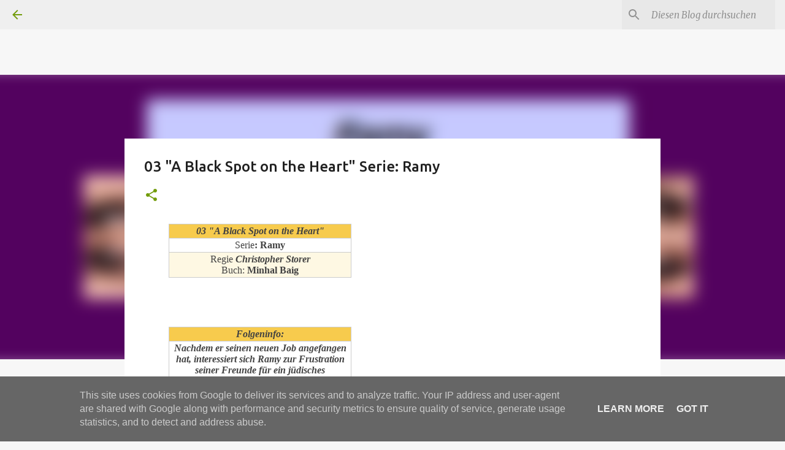

--- FILE ---
content_type: text/html; charset=UTF-8
request_url: https://www.dramedy-serien.de/2020/08/03-black-spot-on-heart-serie-ramy.html
body_size: 51886
content:
<!DOCTYPE html>
<html dir='ltr' xmlns='http://www.w3.org/1999/xhtml' xmlns:b='http://www.google.com/2005/gml/b' xmlns:data='http://www.google.com/2005/gml/data' xmlns:expr='http://www.google.com/2005/gml/expr'>
<div class='tabs-outer'>
<div class='tabs-cap-top cap-top'>
<div class='cap-left'></div>
<div class='cap-right'></div>
</div>
<div class='fauxborder-left tabs-fauxborder-left'>
<div class='fauxborder-right tabs-fauxborder-right'></div>
<div class='region-inner tabs-inner'>
<div class='tabs section' id='crosscol1'><div class='widget Text' data-version='2' id='Text3'>
<div class='widget-content'>
<div style="text-align: left;"><span style="font-size: medium;"><a href="https://docs.google.com/spreadsheets/d/18CshgR2JvCG11VR81sysAN0q7bKZA0pXocA6ns31m9Q/edit?usp=sharing">&nbsp;A</a> &nbsp;&nbsp; &nbsp;<a href="https://docs.google.com/spreadsheets/d/1CzMYJKmiyxHszRAp3Q57yCvALvNrpoXcRwoWX5w5W9Q/edit?usp=sharing">B</a> &nbsp;&nbsp; &nbsp;<a href="https://docs.google.com/spreadsheets/d/1MZ9gU84mB36lXltvwZaXE8VMoU6oPdoi5kvYKWr3GPQ/edit?usp=sharing">C</a> &nbsp;&nbsp; <a href="https://docs.google.com/spreadsheets/d/1nKjAjDNlVMwsp-lXvdKAHRRpurupsGg1ig84eCry7Co/edit?usp=sharing">&nbsp;D</a>&nbsp;&nbsp; <a href="https://docs.google.com/spreadsheets/d/1jeUglGI6ssaUUAv0JHAc0zd_PxmRKUyo7NHXPyvPdsg/edit?usp=sharing" target="_blank">Der</a> &nbsp; <a href="https://docs.google.com/spreadsheets/d/1U9XC9-dlqGeUvIEZELaGvci2C5IuJOs_tWqVZoyRsYY/edit?usp=sharing" target="_blank">Die</a>&nbsp; &nbsp; <a href="https://docs.google.com/spreadsheets/d/1XOnpzuOeeJaRR5mXjAgQtTq2ketdcbIOuHGcloN3AEE/edit?usp=sharing">E </a>&nbsp;&nbsp; <a href="https://docs.google.com/spreadsheets/d/1WeqcdnRNPcRW-19qg9xyZ6LveVMjnAEhon9qf4pth2Q/edit?usp=sharing">&nbsp;F </a>&nbsp;&nbsp; &nbsp;<a href="https://docs.google.com/spreadsheets/d/1jJRiN-NQbXdcJXYPTfxI6w3UhAMY_Oggo7QMCvpQkDw/edit?usp=sharing">G</a> &nbsp;&nbsp; &nbsp;<a href="https://docs.google.com/spreadsheets/d/1gezNZDfl3FU7UkPFCHSBSZ7MlF0GJ00PJHmNL1yeRy8/edit?usp=sharing">H</a> &nbsp;&nbsp; &nbsp;<a href="https://docs.google.com/spreadsheets/d/1l2Ee11R1OI-srBQFPQ29K0EMS9MMaVTeu-8KpZqVGfw/edit?usp=sharing">I &nbsp;&nbsp; &nbsp;J </a>&nbsp;&nbsp; &nbsp;<a href="https://docs.google.com/spreadsheets/d/1_gFvfhEe2czI-I_BeoRQ3xJhm2GXw0EBbPwjU2BHwHk/edit?usp=sharing">K </a>&nbsp;&nbsp; &nbsp;<a href="https://docs.google.com/spreadsheets/d/1jLjZH338WI015wHiGx_df9SxBmldDMciSHbqPXyIgAE/edit?usp=sharing">L</a> &nbsp;&nbsp; &nbsp;<a href="https://docs.google.com/spreadsheets/d/1_0dXcDsOT16MDs-qlAihXXGpNEu2-c_CxI0XNiQz4m8/edit?usp=sharing">M </a>&nbsp;&nbsp; &nbsp;<a href="https://docs.google.com/spreadsheets/d/183qW5sAemJdEMVVrF3mywaukm8WpScZ-JokdFKlHod0/edit?usp=sharing">N </a>&nbsp;&nbsp; &nbsp;<a href="https://docs.google.com/spreadsheets/d/1yoASYZTvcyVUdNk9GcOoahRtxTnafikKyKQeTTjgwmw/edit?usp=sharing">O </a>&nbsp;&nbsp; &nbsp;<a href="https://docs.google.com/spreadsheets/d/1xH9gw0wRLzZXb8xDBXmHXhEEQg9vtsPOkhJf7wyJJAo/edit?usp=sharing">P &nbsp;&nbsp; &nbsp;Q </a>&nbsp;&nbsp; &nbsp;<a href="https://docs.google.com/spreadsheets/d/1E-u4u9q0Lh3G2lpEasGOBB-jkuNAV8f6Sfqljl57w4k/edit?usp=sharing">R</a> &nbsp;&nbsp; &nbsp;<a href="https://docs.google.com/spreadsheets/d/1AWwLPviU0t4RjEI-SwNPpB0GLt9I7MdcONhsx-nZR6U/edit?usp=sharing">S</a> &nbsp;&nbsp; <a href="https://docs.google.com/spreadsheets/d/1QC9xTveN14JHbzt12MuAkfv343EPLRYI0rOWX2PaAbI/edit?usp=sharing">&nbsp;T </a>&nbsp;&nbsp; <a href="https://docs.google.com/spreadsheets/d/182y10BC2xdWR6NTuEhtE1d7ezChstajPsFYyL-bLSiM/edit?usp=sharing" target="_blank">The</a> &nbsp; <a href="https://docs.google.com/spreadsheets/d/16GCr5441HX7lpblMMG89_dDaRnFvjFR7U6B38SgQGaw/edit?usp=sharing">U &nbsp;&nbsp; &nbsp;V </a>&nbsp;&nbsp; &nbsp;<a href="https://docs.google.com/spreadsheets/d/16wHA0Odn_JHtILukkRBuGxVmfeXX7j6yMmqCbFvwLYA/edit?usp=sharing">W &nbsp;&nbsp; &nbsp;X &nbsp;&nbsp; &nbsp;Y </a>&nbsp;&nbsp; &nbsp;<a href="https://docs.google.com/spreadsheets/d/1NaHQ3ZI_0lvg-5hKCaIPL22xhOloGMRMmtRylbVwwtk/edit?usp=sharing">Z&nbsp;</a>&nbsp;&nbsp;&nbsp;&nbsp;&nbsp; <a href="https://docs.google.com/spreadsheets/d/16xzZ725iSlRjn8Awniynn-eI5F3rYJ4-tWX1Nx93wdo/edit?usp=sharing">#</a>&nbsp;&nbsp;&nbsp;&nbsp;&nbsp;&nbsp; <a href="https://docs.google.com/spreadsheets/d/1n38A0QAfGm-rCsdgPFCJ43U76lbTRqvRMmeEZnnazIg/edit?usp=sharing">Star Trek Serien</a>&nbsp;&nbsp;&nbsp;&nbsp;&nbsp; <a href="https://docs.google.com/spreadsheets/d/1rPtc2fIK4o4R6vgcnJbYlBlOZJQKOQWagDNnNO7RWbI/edit?usp=sharing" target="_blank">Star Wars Serien</a>&nbsp;&nbsp;&nbsp; <a href="https://docs.google.com/spreadsheets/d/1fa4RdF4juYOTborxJ3cMjBKXW0b2AzL_nC-OWXgAPAk/edit?usp=sharing" target="_blank">Marvel Superheldenserien</a>&nbsp;&nbsp;&nbsp; <a href="https://docs.google.com/spreadsheets/d/10cllZkMKzh4hzQHbpObxUwlDg1gSKIC0bBoGvXIK6oI/edit?usp=sharing" target="_blank">DC </a></span><a href="https://docs.google.com/spreadsheets/d/10cllZkMKzh4hzQHbpObxUwlDg1gSKIC0bBoGvXIK6oI/edit?usp=sharing" target="_blank"><span style="font-size: medium;">Superheldenserien</span></a></div>
</div>
</div></div>
<div class='tabs section' id='crosscol1-overflow'><div class='widget PageList' data-version='2' id='PageList10'>
<div class='widget-content'>
<ul>
</ul>
</div>
</div></div>
</div>
</div>
<div class='tabs-cap-bottom cap-bottom'>
<div class='cap-left'></div>
<div class='cap-right'></div>
</div>
</div>
<head>
<meta content='width=device-width, initial-scale=1' name='viewport'/>
<title>03 &quot;A Black Spot on the Heart&quot;  Serie: Ramy</title>
<meta content='text/html; charset=UTF-8' http-equiv='Content-Type'/>
<!-- Chrome, Firefox OS and Opera -->
<meta content='#f7f7f7' name='theme-color'/>
<!-- Windows Phone -->
<meta content='#f7f7f7' name='msapplication-navbutton-color'/>
<meta content='blogger' name='generator'/>
<link href='https://www.dramedy-serien.de/favicon.ico' rel='icon' type='image/x-icon'/>
<link href='https://www.dramedy-serien.de/2020/08/03-black-spot-on-heart-serie-ramy.html' rel='canonical'/>
<link rel="alternate" type="application/atom+xml" title="dramedy-serien.de - Atom" href="https://www.dramedy-serien.de/feeds/posts/default" />
<link rel="alternate" type="application/rss+xml" title="dramedy-serien.de - RSS" href="https://www.dramedy-serien.de/feeds/posts/default?alt=rss" />
<link rel="service.post" type="application/atom+xml" title="dramedy-serien.de - Atom" href="https://www.blogger.com/feeds/896816481599266451/posts/default" />

<link rel="alternate" type="application/atom+xml" title="dramedy-serien.de - Atom" href="https://www.dramedy-serien.de/feeds/4524624219074481226/comments/default" />
<!--Can't find substitution for tag [blog.ieCssRetrofitLinks]-->
<link href='https://blogger.googleusercontent.com/img/b/R29vZ2xl/AVvXsEhM9m5Yu7YxFmNXyv8GvNplTL-zV12GcdXODRKF1FIl3Hqdpz5Cq0gw-RsLt2VT04zPUL_HrGGW-zIwCWCvoA53-MnI-qtP-ChwZFm_EarXQ98LiJ-DMUuvvfioEmDk3Ui3DT_D3SG0N0FS/s200/ramy.JPG' rel='image_src'/>
<meta content='03 "A Black Spot on the Heart"

Serie: Ramy' name='description'/>
<meta content='https://www.dramedy-serien.de/2020/08/03-black-spot-on-heart-serie-ramy.html' property='og:url'/>
<meta content='03 &quot;A Black Spot on the Heart&quot;  Serie: Ramy' property='og:title'/>
<meta content='03 &quot;A Black Spot on the Heart&quot;

Serie: Ramy' property='og:description'/>
<meta content='https://blogger.googleusercontent.com/img/b/R29vZ2xl/AVvXsEhM9m5Yu7YxFmNXyv8GvNplTL-zV12GcdXODRKF1FIl3Hqdpz5Cq0gw-RsLt2VT04zPUL_HrGGW-zIwCWCvoA53-MnI-qtP-ChwZFm_EarXQ98LiJ-DMUuvvfioEmDk3Ui3DT_D3SG0N0FS/w1200-h630-p-k-no-nu/ramy.JPG' property='og:image'/>
<style type='text/css'>@font-face{font-family:'Merriweather';font-style:italic;font-weight:300;font-stretch:100%;font-display:swap;src:url(//fonts.gstatic.com/s/merriweather/v33/u-4c0qyriQwlOrhSvowK_l5-eTxCVx0ZbwLvKH2Gk9hLmp0v5yA-xXPqCzLvF-adrHOg7iDTFw.woff2)format('woff2');unicode-range:U+0460-052F,U+1C80-1C8A,U+20B4,U+2DE0-2DFF,U+A640-A69F,U+FE2E-FE2F;}@font-face{font-family:'Merriweather';font-style:italic;font-weight:300;font-stretch:100%;font-display:swap;src:url(//fonts.gstatic.com/s/merriweather/v33/u-4c0qyriQwlOrhSvowK_l5-eTxCVx0ZbwLvKH2Gk9hLmp0v5yA-xXPqCzLvF--drHOg7iDTFw.woff2)format('woff2');unicode-range:U+0301,U+0400-045F,U+0490-0491,U+04B0-04B1,U+2116;}@font-face{font-family:'Merriweather';font-style:italic;font-weight:300;font-stretch:100%;font-display:swap;src:url(//fonts.gstatic.com/s/merriweather/v33/u-4c0qyriQwlOrhSvowK_l5-eTxCVx0ZbwLvKH2Gk9hLmp0v5yA-xXPqCzLvF-SdrHOg7iDTFw.woff2)format('woff2');unicode-range:U+0102-0103,U+0110-0111,U+0128-0129,U+0168-0169,U+01A0-01A1,U+01AF-01B0,U+0300-0301,U+0303-0304,U+0308-0309,U+0323,U+0329,U+1EA0-1EF9,U+20AB;}@font-face{font-family:'Merriweather';font-style:italic;font-weight:300;font-stretch:100%;font-display:swap;src:url(//fonts.gstatic.com/s/merriweather/v33/u-4c0qyriQwlOrhSvowK_l5-eTxCVx0ZbwLvKH2Gk9hLmp0v5yA-xXPqCzLvF-WdrHOg7iDTFw.woff2)format('woff2');unicode-range:U+0100-02BA,U+02BD-02C5,U+02C7-02CC,U+02CE-02D7,U+02DD-02FF,U+0304,U+0308,U+0329,U+1D00-1DBF,U+1E00-1E9F,U+1EF2-1EFF,U+2020,U+20A0-20AB,U+20AD-20C0,U+2113,U+2C60-2C7F,U+A720-A7FF;}@font-face{font-family:'Merriweather';font-style:italic;font-weight:300;font-stretch:100%;font-display:swap;src:url(//fonts.gstatic.com/s/merriweather/v33/u-4c0qyriQwlOrhSvowK_l5-eTxCVx0ZbwLvKH2Gk9hLmp0v5yA-xXPqCzLvF-udrHOg7iA.woff2)format('woff2');unicode-range:U+0000-00FF,U+0131,U+0152-0153,U+02BB-02BC,U+02C6,U+02DA,U+02DC,U+0304,U+0308,U+0329,U+2000-206F,U+20AC,U+2122,U+2191,U+2193,U+2212,U+2215,U+FEFF,U+FFFD;}@font-face{font-family:'Merriweather';font-style:italic;font-weight:400;font-stretch:100%;font-display:swap;src:url(//fonts.gstatic.com/s/merriweather/v33/u-4c0qyriQwlOrhSvowK_l5-eTxCVx0ZbwLvKH2Gk9hLmp0v5yA-xXPqCzLvF-adrHOg7iDTFw.woff2)format('woff2');unicode-range:U+0460-052F,U+1C80-1C8A,U+20B4,U+2DE0-2DFF,U+A640-A69F,U+FE2E-FE2F;}@font-face{font-family:'Merriweather';font-style:italic;font-weight:400;font-stretch:100%;font-display:swap;src:url(//fonts.gstatic.com/s/merriweather/v33/u-4c0qyriQwlOrhSvowK_l5-eTxCVx0ZbwLvKH2Gk9hLmp0v5yA-xXPqCzLvF--drHOg7iDTFw.woff2)format('woff2');unicode-range:U+0301,U+0400-045F,U+0490-0491,U+04B0-04B1,U+2116;}@font-face{font-family:'Merriweather';font-style:italic;font-weight:400;font-stretch:100%;font-display:swap;src:url(//fonts.gstatic.com/s/merriweather/v33/u-4c0qyriQwlOrhSvowK_l5-eTxCVx0ZbwLvKH2Gk9hLmp0v5yA-xXPqCzLvF-SdrHOg7iDTFw.woff2)format('woff2');unicode-range:U+0102-0103,U+0110-0111,U+0128-0129,U+0168-0169,U+01A0-01A1,U+01AF-01B0,U+0300-0301,U+0303-0304,U+0308-0309,U+0323,U+0329,U+1EA0-1EF9,U+20AB;}@font-face{font-family:'Merriweather';font-style:italic;font-weight:400;font-stretch:100%;font-display:swap;src:url(//fonts.gstatic.com/s/merriweather/v33/u-4c0qyriQwlOrhSvowK_l5-eTxCVx0ZbwLvKH2Gk9hLmp0v5yA-xXPqCzLvF-WdrHOg7iDTFw.woff2)format('woff2');unicode-range:U+0100-02BA,U+02BD-02C5,U+02C7-02CC,U+02CE-02D7,U+02DD-02FF,U+0304,U+0308,U+0329,U+1D00-1DBF,U+1E00-1E9F,U+1EF2-1EFF,U+2020,U+20A0-20AB,U+20AD-20C0,U+2113,U+2C60-2C7F,U+A720-A7FF;}@font-face{font-family:'Merriweather';font-style:italic;font-weight:400;font-stretch:100%;font-display:swap;src:url(//fonts.gstatic.com/s/merriweather/v33/u-4c0qyriQwlOrhSvowK_l5-eTxCVx0ZbwLvKH2Gk9hLmp0v5yA-xXPqCzLvF-udrHOg7iA.woff2)format('woff2');unicode-range:U+0000-00FF,U+0131,U+0152-0153,U+02BB-02BC,U+02C6,U+02DA,U+02DC,U+0304,U+0308,U+0329,U+2000-206F,U+20AC,U+2122,U+2191,U+2193,U+2212,U+2215,U+FEFF,U+FFFD;}@font-face{font-family:'Merriweather';font-style:normal;font-weight:400;font-stretch:100%;font-display:swap;src:url(//fonts.gstatic.com/s/merriweather/v33/u-4D0qyriQwlOrhSvowK_l5UcA6zuSYEqOzpPe3HOZJ5eX1WtLaQwmYiScCmDxhtNOKl8yDr3icaGV31CPDaYKfFQn0.woff2)format('woff2');unicode-range:U+0460-052F,U+1C80-1C8A,U+20B4,U+2DE0-2DFF,U+A640-A69F,U+FE2E-FE2F;}@font-face{font-family:'Merriweather';font-style:normal;font-weight:400;font-stretch:100%;font-display:swap;src:url(//fonts.gstatic.com/s/merriweather/v33/u-4D0qyriQwlOrhSvowK_l5UcA6zuSYEqOzpPe3HOZJ5eX1WtLaQwmYiScCmDxhtNOKl8yDr3icaEF31CPDaYKfFQn0.woff2)format('woff2');unicode-range:U+0301,U+0400-045F,U+0490-0491,U+04B0-04B1,U+2116;}@font-face{font-family:'Merriweather';font-style:normal;font-weight:400;font-stretch:100%;font-display:swap;src:url(//fonts.gstatic.com/s/merriweather/v33/u-4D0qyriQwlOrhSvowK_l5UcA6zuSYEqOzpPe3HOZJ5eX1WtLaQwmYiScCmDxhtNOKl8yDr3icaG131CPDaYKfFQn0.woff2)format('woff2');unicode-range:U+0102-0103,U+0110-0111,U+0128-0129,U+0168-0169,U+01A0-01A1,U+01AF-01B0,U+0300-0301,U+0303-0304,U+0308-0309,U+0323,U+0329,U+1EA0-1EF9,U+20AB;}@font-face{font-family:'Merriweather';font-style:normal;font-weight:400;font-stretch:100%;font-display:swap;src:url(//fonts.gstatic.com/s/merriweather/v33/u-4D0qyriQwlOrhSvowK_l5UcA6zuSYEqOzpPe3HOZJ5eX1WtLaQwmYiScCmDxhtNOKl8yDr3icaGl31CPDaYKfFQn0.woff2)format('woff2');unicode-range:U+0100-02BA,U+02BD-02C5,U+02C7-02CC,U+02CE-02D7,U+02DD-02FF,U+0304,U+0308,U+0329,U+1D00-1DBF,U+1E00-1E9F,U+1EF2-1EFF,U+2020,U+20A0-20AB,U+20AD-20C0,U+2113,U+2C60-2C7F,U+A720-A7FF;}@font-face{font-family:'Merriweather';font-style:normal;font-weight:400;font-stretch:100%;font-display:swap;src:url(//fonts.gstatic.com/s/merriweather/v33/u-4D0qyriQwlOrhSvowK_l5UcA6zuSYEqOzpPe3HOZJ5eX1WtLaQwmYiScCmDxhtNOKl8yDr3icaFF31CPDaYKfF.woff2)format('woff2');unicode-range:U+0000-00FF,U+0131,U+0152-0153,U+02BB-02BC,U+02C6,U+02DA,U+02DC,U+0304,U+0308,U+0329,U+2000-206F,U+20AC,U+2122,U+2191,U+2193,U+2212,U+2215,U+FEFF,U+FFFD;}@font-face{font-family:'Ubuntu';font-style:normal;font-weight:400;font-display:swap;src:url(//fonts.gstatic.com/s/ubuntu/v21/4iCs6KVjbNBYlgoKcg72nU6AF7xm.woff2)format('woff2');unicode-range:U+0460-052F,U+1C80-1C8A,U+20B4,U+2DE0-2DFF,U+A640-A69F,U+FE2E-FE2F;}@font-face{font-family:'Ubuntu';font-style:normal;font-weight:400;font-display:swap;src:url(//fonts.gstatic.com/s/ubuntu/v21/4iCs6KVjbNBYlgoKew72nU6AF7xm.woff2)format('woff2');unicode-range:U+0301,U+0400-045F,U+0490-0491,U+04B0-04B1,U+2116;}@font-face{font-family:'Ubuntu';font-style:normal;font-weight:400;font-display:swap;src:url(//fonts.gstatic.com/s/ubuntu/v21/4iCs6KVjbNBYlgoKcw72nU6AF7xm.woff2)format('woff2');unicode-range:U+1F00-1FFF;}@font-face{font-family:'Ubuntu';font-style:normal;font-weight:400;font-display:swap;src:url(//fonts.gstatic.com/s/ubuntu/v21/4iCs6KVjbNBYlgoKfA72nU6AF7xm.woff2)format('woff2');unicode-range:U+0370-0377,U+037A-037F,U+0384-038A,U+038C,U+038E-03A1,U+03A3-03FF;}@font-face{font-family:'Ubuntu';font-style:normal;font-weight:400;font-display:swap;src:url(//fonts.gstatic.com/s/ubuntu/v21/4iCs6KVjbNBYlgoKcQ72nU6AF7xm.woff2)format('woff2');unicode-range:U+0100-02BA,U+02BD-02C5,U+02C7-02CC,U+02CE-02D7,U+02DD-02FF,U+0304,U+0308,U+0329,U+1D00-1DBF,U+1E00-1E9F,U+1EF2-1EFF,U+2020,U+20A0-20AB,U+20AD-20C0,U+2113,U+2C60-2C7F,U+A720-A7FF;}@font-face{font-family:'Ubuntu';font-style:normal;font-weight:400;font-display:swap;src:url(//fonts.gstatic.com/s/ubuntu/v21/4iCs6KVjbNBYlgoKfw72nU6AFw.woff2)format('woff2');unicode-range:U+0000-00FF,U+0131,U+0152-0153,U+02BB-02BC,U+02C6,U+02DA,U+02DC,U+0304,U+0308,U+0329,U+2000-206F,U+20AC,U+2122,U+2191,U+2193,U+2212,U+2215,U+FEFF,U+FFFD;}@font-face{font-family:'Ubuntu';font-style:normal;font-weight:500;font-display:swap;src:url(//fonts.gstatic.com/s/ubuntu/v21/4iCv6KVjbNBYlgoCjC3jvWyNPYZvg7UI.woff2)format('woff2');unicode-range:U+0460-052F,U+1C80-1C8A,U+20B4,U+2DE0-2DFF,U+A640-A69F,U+FE2E-FE2F;}@font-face{font-family:'Ubuntu';font-style:normal;font-weight:500;font-display:swap;src:url(//fonts.gstatic.com/s/ubuntu/v21/4iCv6KVjbNBYlgoCjC3jtGyNPYZvg7UI.woff2)format('woff2');unicode-range:U+0301,U+0400-045F,U+0490-0491,U+04B0-04B1,U+2116;}@font-face{font-family:'Ubuntu';font-style:normal;font-weight:500;font-display:swap;src:url(//fonts.gstatic.com/s/ubuntu/v21/4iCv6KVjbNBYlgoCjC3jvGyNPYZvg7UI.woff2)format('woff2');unicode-range:U+1F00-1FFF;}@font-face{font-family:'Ubuntu';font-style:normal;font-weight:500;font-display:swap;src:url(//fonts.gstatic.com/s/ubuntu/v21/4iCv6KVjbNBYlgoCjC3js2yNPYZvg7UI.woff2)format('woff2');unicode-range:U+0370-0377,U+037A-037F,U+0384-038A,U+038C,U+038E-03A1,U+03A3-03FF;}@font-face{font-family:'Ubuntu';font-style:normal;font-weight:500;font-display:swap;src:url(//fonts.gstatic.com/s/ubuntu/v21/4iCv6KVjbNBYlgoCjC3jvmyNPYZvg7UI.woff2)format('woff2');unicode-range:U+0100-02BA,U+02BD-02C5,U+02C7-02CC,U+02CE-02D7,U+02DD-02FF,U+0304,U+0308,U+0329,U+1D00-1DBF,U+1E00-1E9F,U+1EF2-1EFF,U+2020,U+20A0-20AB,U+20AD-20C0,U+2113,U+2C60-2C7F,U+A720-A7FF;}@font-face{font-family:'Ubuntu';font-style:normal;font-weight:500;font-display:swap;src:url(//fonts.gstatic.com/s/ubuntu/v21/4iCv6KVjbNBYlgoCjC3jsGyNPYZvgw.woff2)format('woff2');unicode-range:U+0000-00FF,U+0131,U+0152-0153,U+02BB-02BC,U+02C6,U+02DA,U+02DC,U+0304,U+0308,U+0329,U+2000-206F,U+20AC,U+2122,U+2191,U+2193,U+2212,U+2215,U+FEFF,U+FFFD;}@font-face{font-family:'Ubuntu';font-style:normal;font-weight:700;font-display:swap;src:url(//fonts.gstatic.com/s/ubuntu/v21/4iCv6KVjbNBYlgoCxCvjvWyNPYZvg7UI.woff2)format('woff2');unicode-range:U+0460-052F,U+1C80-1C8A,U+20B4,U+2DE0-2DFF,U+A640-A69F,U+FE2E-FE2F;}@font-face{font-family:'Ubuntu';font-style:normal;font-weight:700;font-display:swap;src:url(//fonts.gstatic.com/s/ubuntu/v21/4iCv6KVjbNBYlgoCxCvjtGyNPYZvg7UI.woff2)format('woff2');unicode-range:U+0301,U+0400-045F,U+0490-0491,U+04B0-04B1,U+2116;}@font-face{font-family:'Ubuntu';font-style:normal;font-weight:700;font-display:swap;src:url(//fonts.gstatic.com/s/ubuntu/v21/4iCv6KVjbNBYlgoCxCvjvGyNPYZvg7UI.woff2)format('woff2');unicode-range:U+1F00-1FFF;}@font-face{font-family:'Ubuntu';font-style:normal;font-weight:700;font-display:swap;src:url(//fonts.gstatic.com/s/ubuntu/v21/4iCv6KVjbNBYlgoCxCvjs2yNPYZvg7UI.woff2)format('woff2');unicode-range:U+0370-0377,U+037A-037F,U+0384-038A,U+038C,U+038E-03A1,U+03A3-03FF;}@font-face{font-family:'Ubuntu';font-style:normal;font-weight:700;font-display:swap;src:url(//fonts.gstatic.com/s/ubuntu/v21/4iCv6KVjbNBYlgoCxCvjvmyNPYZvg7UI.woff2)format('woff2');unicode-range:U+0100-02BA,U+02BD-02C5,U+02C7-02CC,U+02CE-02D7,U+02DD-02FF,U+0304,U+0308,U+0329,U+1D00-1DBF,U+1E00-1E9F,U+1EF2-1EFF,U+2020,U+20A0-20AB,U+20AD-20C0,U+2113,U+2C60-2C7F,U+A720-A7FF;}@font-face{font-family:'Ubuntu';font-style:normal;font-weight:700;font-display:swap;src:url(//fonts.gstatic.com/s/ubuntu/v21/4iCv6KVjbNBYlgoCxCvjsGyNPYZvgw.woff2)format('woff2');unicode-range:U+0000-00FF,U+0131,U+0152-0153,U+02BB-02BC,U+02C6,U+02DA,U+02DC,U+0304,U+0308,U+0329,U+2000-206F,U+20AC,U+2122,U+2191,U+2193,U+2212,U+2215,U+FEFF,U+FFFD;}</style>
<style id='page-skin-1' type='text/css'><!--
/*! normalize.css v3.0.1 | MIT License | git.io/normalize */html{font-family:sans-serif;-ms-text-size-adjust:100%;-webkit-text-size-adjust:100%}body{margin:0}article,aside,details,figcaption,figure,footer,header,hgroup,main,nav,section,summary{display:block}audio,canvas,progress,video{display:inline-block;vertical-align:baseline}audio:not([controls]){display:none;height:0}[hidden],template{display:none}a{background:transparent}a:active,a:hover{outline:0}abbr[title]{border-bottom:1px dotted}b,strong{font-weight:bold}dfn{font-style:italic}h1{font-size:2em;margin:.67em 0}mark{background:#ff0;color:#000}small{font-size:80%}sub,sup{font-size:75%;line-height:0;position:relative;vertical-align:baseline}sup{top:-0.5em}sub{bottom:-0.25em}img{border:0}svg:not(:root){overflow:hidden}figure{margin:1em 40px}hr{-moz-box-sizing:content-box;box-sizing:content-box;height:0}pre{overflow:auto}code,kbd,pre,samp{font-family:monospace,monospace;font-size:1em}button,input,optgroup,select,textarea{color:inherit;font:inherit;margin:0}button{overflow:visible}button,select{text-transform:none}button,html input[type="button"],input[type="reset"],input[type="submit"]{-webkit-appearance:button;cursor:pointer}button[disabled],html input[disabled]{cursor:default}button::-moz-focus-inner,input::-moz-focus-inner{border:0;padding:0}input{line-height:normal}input[type="checkbox"],input[type="radio"]{box-sizing:border-box;padding:0}input[type="number"]::-webkit-inner-spin-button,input[type="number"]::-webkit-outer-spin-button{height:auto}input[type="search"]{-webkit-appearance:textfield;-moz-box-sizing:content-box;-webkit-box-sizing:content-box;box-sizing:content-box}input[type="search"]::-webkit-search-cancel-button,input[type="search"]::-webkit-search-decoration{-webkit-appearance:none}fieldset{border:1px solid #c0c0c0;margin:0 2px;padding:.35em .625em .75em}legend{border:0;padding:0}textarea{overflow:auto}optgroup{font-weight:bold}table{border-collapse:collapse;border-spacing:0}td,th{padding:0}
/*!************************************************
* Blogger Template Style
* Name: Emporio
**************************************************/
body{
overflow-wrap:break-word;
word-break:break-word;
word-wrap:break-word
}
.hidden{
display:none
}
.invisible{
visibility:hidden
}
.container::after,.float-container::after{
clear:both;
content:'';
display:table
}
.clearboth{
clear:both
}
#comments .comment .comment-actions,.subscribe-popup .FollowByEmail .follow-by-email-submit{
background:0 0;
border:0;
box-shadow:none;
color:#729c0b;
cursor:pointer;
font-size:14px;
font-weight:700;
outline:0;
text-decoration:none;
text-transform:uppercase;
width:auto
}
.dim-overlay{
background-color:rgba(0,0,0,.54);
height:100vh;
left:0;
position:fixed;
top:0;
width:100%
}
#sharing-dim-overlay{
background-color:transparent
}
input::-ms-clear{
display:none
}
.blogger-logo,.svg-icon-24.blogger-logo{
fill:#ff9800;
opacity:1
}
.skip-navigation{
background-color:#fff;
box-sizing:border-box;
color:#000;
display:block;
height:0;
left:0;
line-height:50px;
overflow:hidden;
padding-top:0;
position:fixed;
text-align:center;
top:0;
-webkit-transition:box-shadow .3s,height .3s,padding-top .3s;
transition:box-shadow .3s,height .3s,padding-top .3s;
width:100%;
z-index:900
}
.skip-navigation:focus{
box-shadow:0 4px 5px 0 rgba(0,0,0,.14),0 1px 10px 0 rgba(0,0,0,.12),0 2px 4px -1px rgba(0,0,0,.2);
height:50px
}
#main{
outline:0
}
.main-heading{
position:absolute;
clip:rect(1px,1px,1px,1px);
padding:0;
border:0;
height:1px;
width:1px;
overflow:hidden
}
.Attribution{
margin-top:1em;
text-align:center
}
.Attribution .blogger img,.Attribution .blogger svg{
vertical-align:bottom
}
.Attribution .blogger img{
margin-right:.5em
}
.Attribution div{
line-height:24px;
margin-top:.5em
}
.Attribution .copyright,.Attribution .image-attribution{
font-size:.7em;
margin-top:1.5em
}
.BLOG_mobile_video_class{
display:none
}
.bg-photo{
background-attachment:scroll!important
}
body .CSS_LIGHTBOX{
z-index:900
}
.extendable .show-less,.extendable .show-more{
border-color:#729c0b;
color:#729c0b;
margin-top:8px
}
.extendable .show-less.hidden,.extendable .show-more.hidden{
display:none
}
.inline-ad{
display:none;
max-width:100%;
overflow:hidden
}
.adsbygoogle{
display:block
}
#cookieChoiceInfo{
bottom:0;
top:auto
}
iframe.b-hbp-video{
border:0
}
.post-body img{
max-width:100%
}
.post-body iframe{
max-width:100%
}
.post-body a[imageanchor="1"]{
display:inline-block
}
.byline{
margin-right:1em
}
.byline:last-child{
margin-right:0
}
.link-copied-dialog{
max-width:520px;
outline:0
}
.link-copied-dialog .modal-dialog-buttons{
margin-top:8px
}
.link-copied-dialog .goog-buttonset-default{
background:0 0;
border:0
}
.link-copied-dialog .goog-buttonset-default:focus{
outline:0
}
.paging-control-container{
margin-bottom:16px
}
.paging-control-container .paging-control{
display:inline-block
}
.paging-control-container .comment-range-text::after,.paging-control-container .paging-control{
color:#729c0b
}
.paging-control-container .comment-range-text,.paging-control-container .paging-control{
margin-right:8px
}
.paging-control-container .comment-range-text::after,.paging-control-container .paging-control::after{
content:'\00B7';
cursor:default;
padding-left:8px;
pointer-events:none
}
.paging-control-container .comment-range-text:last-child::after,.paging-control-container .paging-control:last-child::after{
content:none
}
.byline.reactions iframe{
height:20px
}
.b-notification{
color:#000;
background-color:#fff;
border-bottom:solid 1px #000;
box-sizing:border-box;
padding:16px 32px;
text-align:center
}
.b-notification.visible{
-webkit-transition:margin-top .3s cubic-bezier(.4,0,.2,1);
transition:margin-top .3s cubic-bezier(.4,0,.2,1)
}
.b-notification.invisible{
position:absolute
}
.b-notification-close{
position:absolute;
right:8px;
top:8px
}
.no-posts-message{
line-height:40px;
text-align:center
}
@media screen and (max-width:745px){
body.item-view .post-body a[imageanchor="1"][style*="float: left;"],body.item-view .post-body a[imageanchor="1"][style*="float: right;"]{
float:none!important;
clear:none!important
}
body.item-view .post-body a[imageanchor="1"] img{
display:block;
height:auto;
margin:0 auto
}
body.item-view .post-body>.separator:first-child>a[imageanchor="1"]:first-child{
margin-top:20px
}
.post-body a[imageanchor]{
display:block
}
body.item-view .post-body a[imageanchor="1"]{
margin-left:0!important;
margin-right:0!important
}
body.item-view .post-body a[imageanchor="1"]+a[imageanchor="1"]{
margin-top:16px
}
}
.item-control{
display:none
}
#comments{
border-top:1px dashed rgba(0,0,0,.54);
margin-top:20px;
padding:20px
}
#comments .comment-thread ol{
margin:0;
padding-left:0;
padding-left:0
}
#comments .comment .comment-replybox-single,#comments .comment-thread .comment-replies{
margin-left:60px
}
#comments .comment-thread .thread-count{
display:none
}
#comments .comment{
list-style-type:none;
padding:0 0 30px;
position:relative
}
#comments .comment .comment{
padding-bottom:8px
}
.comment .avatar-image-container{
position:absolute
}
.comment .avatar-image-container img{
border-radius:50%
}
.avatar-image-container svg,.comment .avatar-image-container .avatar-icon{
border-radius:50%;
border:solid 1px #729c0b;
box-sizing:border-box;
fill:#729c0b;
height:35px;
margin:0;
padding:7px;
width:35px
}
.comment .comment-block{
margin-top:10px;
margin-left:60px;
padding-bottom:0
}
#comments .comment-author-header-wrapper{
margin-left:40px
}
#comments .comment .thread-expanded .comment-block{
padding-bottom:20px
}
#comments .comment .comment-header .user,#comments .comment .comment-header .user a{
color:#212121;
font-style:normal;
font-weight:700
}
#comments .comment .comment-actions{
bottom:0;
margin-bottom:15px;
position:absolute
}
#comments .comment .comment-actions>*{
margin-right:8px
}
#comments .comment .comment-header .datetime{
bottom:0;
color:rgba(33,33,33,.54);
display:inline-block;
font-size:13px;
font-style:italic;
margin-left:8px
}
#comments .comment .comment-footer .comment-timestamp a,#comments .comment .comment-header .datetime a{
color:rgba(33,33,33,.54)
}
#comments .comment .comment-content,.comment .comment-body{
margin-top:12px;
word-break:break-word
}
.comment-body{
margin-bottom:12px
}
#comments.embed[data-num-comments="0"]{
border:0;
margin-top:0;
padding-top:0
}
#comments.embed[data-num-comments="0"] #comment-post-message,#comments.embed[data-num-comments="0"] div.comment-form>p,#comments.embed[data-num-comments="0"] p.comment-footer{
display:none
}
#comment-editor-src{
display:none
}
.comments .comments-content .loadmore.loaded{
max-height:0;
opacity:0;
overflow:hidden
}
.extendable .remaining-items{
height:0;
overflow:hidden;
-webkit-transition:height .3s cubic-bezier(.4,0,.2,1);
transition:height .3s cubic-bezier(.4,0,.2,1)
}
.extendable .remaining-items.expanded{
height:auto
}
.svg-icon-24,.svg-icon-24-button{
cursor:pointer;
height:24px;
width:24px;
min-width:24px
}
.touch-icon{
margin:-12px;
padding:12px
}
.touch-icon:active,.touch-icon:focus{
background-color:rgba(153,153,153,.4);
border-radius:50%
}
svg:not(:root).touch-icon{
overflow:visible
}
html[dir=rtl] .rtl-reversible-icon{
-webkit-transform:scaleX(-1);
-ms-transform:scaleX(-1);
transform:scaleX(-1)
}
.svg-icon-24-button,.touch-icon-button{
background:0 0;
border:0;
margin:0;
outline:0;
padding:0
}
.touch-icon-button .touch-icon:active,.touch-icon-button .touch-icon:focus{
background-color:transparent
}
.touch-icon-button:active .touch-icon,.touch-icon-button:focus .touch-icon{
background-color:rgba(153,153,153,.4);
border-radius:50%
}
.Profile .default-avatar-wrapper .avatar-icon{
border-radius:50%;
border:solid 1px #729c0b;
box-sizing:border-box;
fill:#729c0b;
margin:0
}
.Profile .individual .default-avatar-wrapper .avatar-icon{
padding:25px
}
.Profile .individual .avatar-icon,.Profile .individual .profile-img{
height:90px;
width:90px
}
.Profile .team .default-avatar-wrapper .avatar-icon{
padding:8px
}
.Profile .team .avatar-icon,.Profile .team .default-avatar-wrapper,.Profile .team .profile-img{
height:40px;
width:40px
}
.snippet-container{
margin:0;
position:relative;
overflow:hidden
}
.snippet-fade{
bottom:0;
box-sizing:border-box;
position:absolute;
width:96px
}
.snippet-fade{
right:0
}
.snippet-fade:after{
content:'\2026'
}
.snippet-fade:after{
float:right
}
.centered-top-container.sticky{
left:0;
position:fixed;
right:0;
top:0;
width:auto;
z-index:8;
-webkit-transition-property:opacity,-webkit-transform;
transition-property:opacity,-webkit-transform;
transition-property:transform,opacity;
transition-property:transform,opacity,-webkit-transform;
-webkit-transition-duration:.2s;
transition-duration:.2s;
-webkit-transition-timing-function:cubic-bezier(.4,0,.2,1);
transition-timing-function:cubic-bezier(.4,0,.2,1)
}
.centered-top-placeholder{
display:none
}
.collapsed-header .centered-top-placeholder{
display:block
}
.centered-top-container .Header .replaced h1,.centered-top-placeholder .Header .replaced h1{
display:none
}
.centered-top-container.sticky .Header .replaced h1{
display:block
}
.centered-top-container.sticky .Header .header-widget{
background:0 0
}
.centered-top-container.sticky .Header .header-image-wrapper{
display:none
}
.centered-top-container img,.centered-top-placeholder img{
max-width:100%
}
.collapsible{
-webkit-transition:height .3s cubic-bezier(.4,0,.2,1);
transition:height .3s cubic-bezier(.4,0,.2,1)
}
.collapsible,.collapsible>summary{
display:block;
overflow:hidden
}
.collapsible>:not(summary){
display:none
}
.collapsible[open]>:not(summary){
display:block
}
.collapsible:focus,.collapsible>summary:focus{
outline:0
}
.collapsible>summary{
cursor:pointer;
display:block;
padding:0
}
.collapsible:focus>summary,.collapsible>summary:focus{
background-color:transparent
}
.collapsible>summary::-webkit-details-marker{
display:none
}
.collapsible-title{
-webkit-box-align:center;
-webkit-align-items:center;
-ms-flex-align:center;
align-items:center;
display:-webkit-box;
display:-webkit-flex;
display:-ms-flexbox;
display:flex
}
.collapsible-title .title{
-webkit-box-flex:1;
-webkit-flex:1 1 auto;
-ms-flex:1 1 auto;
flex:1 1 auto;
-webkit-box-ordinal-group:1;
-webkit-order:0;
-ms-flex-order:0;
order:0;
overflow:hidden;
text-overflow:ellipsis;
white-space:nowrap
}
.collapsible-title .chevron-down,.collapsible[open] .collapsible-title .chevron-up{
display:block
}
.collapsible-title .chevron-up,.collapsible[open] .collapsible-title .chevron-down{
display:none
}
.flat-button{
cursor:pointer;
display:inline-block;
font-weight:700;
text-transform:uppercase;
border-radius:2px;
padding:8px;
margin:-8px
}
.flat-icon-button{
background:0 0;
border:0;
margin:0;
outline:0;
padding:0;
margin:-12px;
padding:12px;
cursor:pointer;
box-sizing:content-box;
display:inline-block;
line-height:0
}
.flat-icon-button,.flat-icon-button .splash-wrapper{
border-radius:50%
}
.flat-icon-button .splash.animate{
-webkit-animation-duration:.3s;
animation-duration:.3s
}
body#layout .bg-photo,body#layout .bg-photo-overlay{
display:none
}
body#layout .page_body{
padding:0;
position:relative;
top:0
}
body#layout .page{
display:inline-block;
left:inherit;
position:relative;
vertical-align:top;
width:540px
}
body#layout .centered{
max-width:954px
}
body#layout .navigation{
display:none
}
body#layout .sidebar-container{
display:inline-block;
width:40%
}
body#layout .hamburger-menu,body#layout .search{
display:none
}
.overflowable-container{
max-height:44px;
overflow:hidden;
position:relative
}
.overflow-button{
cursor:pointer
}
#overflowable-dim-overlay{
background:0 0
}
.overflow-popup{
box-shadow:0 2px 2px 0 rgba(0,0,0,.14),0 3px 1px -2px rgba(0,0,0,.2),0 1px 5px 0 rgba(0,0,0,.12);
background-color:#ffffff;
left:0;
max-width:calc(100% - 32px);
position:absolute;
top:0;
visibility:hidden;
z-index:101
}
.overflow-popup ul{
list-style:none
}
.overflow-popup .tabs li,.overflow-popup li{
display:block;
height:auto
}
.overflow-popup .tabs li{
padding-left:0;
padding-right:0
}
.overflow-button.hidden,.overflow-popup .tabs li.hidden,.overflow-popup li.hidden{
display:none
}
.widget.Sharing .sharing-button{
display:none
}
.widget.Sharing .sharing-buttons li{
padding:0
}
.widget.Sharing .sharing-buttons li span{
display:none
}
.post-share-buttons{
position:relative
}
.centered-bottom .share-buttons .svg-icon-24,.share-buttons .svg-icon-24{
fill:#729c0b
}
.sharing-open.touch-icon-button:active .touch-icon,.sharing-open.touch-icon-button:focus .touch-icon{
background-color:transparent
}
.share-buttons{
background-color:#ffffff;
border-radius:2px;
box-shadow:0 2px 2px 0 rgba(0,0,0,.14),0 3px 1px -2px rgba(0,0,0,.2),0 1px 5px 0 rgba(0,0,0,.12);
color:#000000;
list-style:none;
margin:0;
padding:8px 0;
position:absolute;
top:-11px;
min-width:200px;
z-index:101
}
.share-buttons.hidden{
display:none
}
.sharing-button{
background:0 0;
border:0;
margin:0;
outline:0;
padding:0;
cursor:pointer
}
.share-buttons li{
margin:0;
height:48px
}
.share-buttons li:last-child{
margin-bottom:0
}
.share-buttons li .sharing-platform-button{
box-sizing:border-box;
cursor:pointer;
display:block;
height:100%;
margin-bottom:0;
padding:0 16px;
position:relative;
width:100%
}
.share-buttons li .sharing-platform-button:focus,.share-buttons li .sharing-platform-button:hover{
background-color:rgba(128,128,128,.1);
outline:0
}
.share-buttons li svg[class*=" sharing-"],.share-buttons li svg[class^=sharing-]{
position:absolute;
top:10px
}
.share-buttons li span.sharing-platform-button{
position:relative;
top:0
}
.share-buttons li .platform-sharing-text{
display:block;
font-size:16px;
line-height:48px;
white-space:nowrap
}
.share-buttons li .platform-sharing-text{
margin-left:56px
}
.sidebar-container{
background-color:#f7f7f7;
max-width:280px;
overflow-y:auto;
-webkit-transition-property:-webkit-transform;
transition-property:-webkit-transform;
transition-property:transform;
transition-property:transform,-webkit-transform;
-webkit-transition-duration:.3s;
transition-duration:.3s;
-webkit-transition-timing-function:cubic-bezier(0,0,.2,1);
transition-timing-function:cubic-bezier(0,0,.2,1);
width:280px;
z-index:101;
-webkit-overflow-scrolling:touch
}
.sidebar-container .navigation{
line-height:0;
padding:16px
}
.sidebar-container .sidebar-back{
cursor:pointer
}
.sidebar-container .widget{
background:0 0;
margin:0 16px;
padding:16px 0
}
.sidebar-container .widget .title{
color:#000000;
margin:0
}
.sidebar-container .widget ul{
list-style:none;
margin:0;
padding:0
}
.sidebar-container .widget ul ul{
margin-left:1em
}
.sidebar-container .widget li{
font-size:16px;
line-height:normal
}
.sidebar-container .widget+.widget{
border-top:1px solid rgba(0, 0, 0, 0.12)
}
.BlogArchive li{
margin:16px 0
}
.BlogArchive li:last-child{
margin-bottom:0
}
.Label li a{
display:inline-block
}
.BlogArchive .post-count,.Label .label-count{
float:right;
margin-left:.25em
}
.BlogArchive .post-count::before,.Label .label-count::before{
content:'('
}
.BlogArchive .post-count::after,.Label .label-count::after{
content:')'
}
.widget.Translate .skiptranslate>div{
display:block!important
}
.widget.Profile .profile-link{
display:-webkit-box;
display:-webkit-flex;
display:-ms-flexbox;
display:flex
}
.widget.Profile .team-member .default-avatar-wrapper,.widget.Profile .team-member .profile-img{
-webkit-box-flex:0;
-webkit-flex:0 0 auto;
-ms-flex:0 0 auto;
flex:0 0 auto;
margin-right:1em
}
.widget.Profile .individual .profile-link{
-webkit-box-orient:vertical;
-webkit-box-direction:normal;
-webkit-flex-direction:column;
-ms-flex-direction:column;
flex-direction:column
}
.widget.Profile .team .profile-link .profile-name{
-webkit-align-self:center;
-ms-flex-item-align:center;
-ms-grid-row-align:center;
align-self:center;
display:block;
-webkit-box-flex:1;
-webkit-flex:1 1 auto;
-ms-flex:1 1 auto;
flex:1 1 auto
}
.dim-overlay{
background-color:rgba(0,0,0,.54);
z-index:100
}
body.sidebar-visible{
overflow-y:hidden
}
@media screen and (max-width:680px){
.sidebar-container{
bottom:0;
position:fixed;
top:0;
left:auto;
right:0
}
.sidebar-container.sidebar-invisible{
-webkit-transition-timing-function:cubic-bezier(.4,0,.6,1);
transition-timing-function:cubic-bezier(.4,0,.6,1);
-webkit-transform:translateX(100%);
-ms-transform:translateX(100%);
transform:translateX(100%)
}
}
.dialog{
box-shadow:0 2px 2px 0 rgba(0,0,0,.14),0 3px 1px -2px rgba(0,0,0,.2),0 1px 5px 0 rgba(0,0,0,.12);
background:#ffffff;
box-sizing:border-box;
color:#000000;
padding:30px;
position:fixed;
text-align:center;
width:calc(100% - 24px);
z-index:101
}
.dialog input[type=email],.dialog input[type=text]{
background-color:transparent;
border:0;
border-bottom:solid 1px rgba(0,0,0,.12);
color:#000000;
display:block;
font-family:Ubuntu, sans-serif;
font-size:16px;
line-height:24px;
margin:auto;
padding-bottom:7px;
outline:0;
text-align:center;
width:100%
}
.dialog input[type=email]::-webkit-input-placeholder,.dialog input[type=text]::-webkit-input-placeholder{
color:rgba(0,0,0,.5)
}
.dialog input[type=email]::-moz-placeholder,.dialog input[type=text]::-moz-placeholder{
color:rgba(0,0,0,.5)
}
.dialog input[type=email]:-ms-input-placeholder,.dialog input[type=text]:-ms-input-placeholder{
color:rgba(0,0,0,.5)
}
.dialog input[type=email]::placeholder,.dialog input[type=text]::placeholder{
color:rgba(0,0,0,.5)
}
.dialog input[type=email]:focus,.dialog input[type=text]:focus{
border-bottom:solid 2px #729c0b;
padding-bottom:6px
}
.dialog input.no-cursor{
color:transparent;
text-shadow:0 0 0 #000000
}
.dialog input.no-cursor:focus{
outline:0
}
.dialog input.no-cursor:focus{
outline:0
}
.dialog input[type=submit]{
font-family:Ubuntu, sans-serif
}
.dialog .goog-buttonset-default{
color:#729c0b
}
.loading-spinner-large{
-webkit-animation:mspin-rotate 1.568s infinite linear;
animation:mspin-rotate 1.568s infinite linear;
height:48px;
overflow:hidden;
position:absolute;
width:48px;
z-index:200
}
.loading-spinner-large>div{
-webkit-animation:mspin-revrot 5332ms infinite steps(4);
animation:mspin-revrot 5332ms infinite steps(4)
}
.loading-spinner-large>div>div{
-webkit-animation:mspin-singlecolor-large-film 1333ms infinite steps(81);
animation:mspin-singlecolor-large-film 1333ms infinite steps(81);
background-size:100%;
height:48px;
width:3888px
}
.mspin-black-large>div>div,.mspin-grey_54-large>div>div{
background-image:url(https://www.blogblog.com/indie/mspin_black_large.svg)
}
.mspin-white-large>div>div{
background-image:url(https://www.blogblog.com/indie/mspin_white_large.svg)
}
.mspin-grey_54-large{
opacity:.54
}
@-webkit-keyframes mspin-singlecolor-large-film{
from{
-webkit-transform:translateX(0);
transform:translateX(0)
}
to{
-webkit-transform:translateX(-3888px);
transform:translateX(-3888px)
}
}
@keyframes mspin-singlecolor-large-film{
from{
-webkit-transform:translateX(0);
transform:translateX(0)
}
to{
-webkit-transform:translateX(-3888px);
transform:translateX(-3888px)
}
}
@-webkit-keyframes mspin-rotate{
from{
-webkit-transform:rotate(0);
transform:rotate(0)
}
to{
-webkit-transform:rotate(360deg);
transform:rotate(360deg)
}
}
@keyframes mspin-rotate{
from{
-webkit-transform:rotate(0);
transform:rotate(0)
}
to{
-webkit-transform:rotate(360deg);
transform:rotate(360deg)
}
}
@-webkit-keyframes mspin-revrot{
from{
-webkit-transform:rotate(0);
transform:rotate(0)
}
to{
-webkit-transform:rotate(-360deg);
transform:rotate(-360deg)
}
}
@keyframes mspin-revrot{
from{
-webkit-transform:rotate(0);
transform:rotate(0)
}
to{
-webkit-transform:rotate(-360deg);
transform:rotate(-360deg)
}
}
.subscribe-popup{
max-width:364px
}
.subscribe-popup h3{
color:#212121;
font-size:1.8em;
margin-top:0
}
.subscribe-popup .FollowByEmail h3{
display:none
}
.subscribe-popup .FollowByEmail .follow-by-email-submit{
color:#729c0b;
display:inline-block;
margin:0 auto;
margin-top:24px;
width:auto;
white-space:normal
}
.subscribe-popup .FollowByEmail .follow-by-email-submit:disabled{
cursor:default;
opacity:.3
}
@media (max-width:800px){
.blog-name div.widget.Subscribe{
margin-bottom:16px
}
body.item-view .blog-name div.widget.Subscribe{
margin:8px auto 16px auto;
width:100%
}
}
.sidebar-container .svg-icon-24{
fill:#729c0b
}
.centered-top .svg-icon-24{
fill:#729c0b
}
.centered-bottom .svg-icon-24.touch-icon,.centered-bottom a .svg-icon-24,.centered-bottom button .svg-icon-24{
fill:#729c0b
}
.post-wrapper .svg-icon-24.touch-icon,.post-wrapper a .svg-icon-24,.post-wrapper button .svg-icon-24{
fill:#729c0b
}
.centered-bottom .share-buttons .svg-icon-24,.share-buttons .svg-icon-24{
fill:#729c0b
}
.svg-icon-24.hamburger-menu{
fill:#729c0b
}
body#layout .page_body{
padding:0;
position:relative;
top:0
}
body#layout .page{
display:inline-block;
left:inherit;
position:relative;
vertical-align:top;
width:540px
}
body{
background:#f7f7f7 none repeat scroll top left;
background-color:#f7f7f7;
background-size:cover;
color:#000000;
font:400 16px Ubuntu, sans-serif;
margin:0;
min-height:100vh
}
h3,h3.title{
color:#000000
}
.post-wrapper .post-title,.post-wrapper .post-title a,.post-wrapper .post-title a:hover,.post-wrapper .post-title a:visited{
color:#212121
}
a{
color:#729c0b;
font-style:normal;
text-decoration:none
}
a:visited{
color:#729c0b
}
a:hover{
color:#729c0b
}
blockquote{
color:#424242;
font:400 16px Ubuntu, sans-serif;
font-size:x-large;
font-style:italic;
font-weight:300;
text-align:center
}
.dim-overlay{
z-index:100
}
.page{
box-sizing:border-box;
display:-webkit-box;
display:-webkit-flex;
display:-ms-flexbox;
display:flex;
-webkit-box-orient:vertical;
-webkit-box-direction:normal;
-webkit-flex-direction:column;
-ms-flex-direction:column;
flex-direction:column;
min-height:100vh;
padding-bottom:1em
}
.page>*{
-webkit-box-flex:0;
-webkit-flex:0 0 auto;
-ms-flex:0 0 auto;
flex:0 0 auto
}
.page>#footer{
margin-top:auto
}
.bg-photo-container{
overflow:hidden
}
.bg-photo-container,.bg-photo-container .bg-photo{
height:464px;
width:100%
}
.bg-photo-container .bg-photo{
background-position:center;
background-size:cover;
z-index:-1
}
.centered{
margin:0 auto;
position:relative;
width:1482px
}
.centered .main,.centered .main-container{
float:left
}
.centered .main{
padding-bottom:1em
}
.centered .centered-bottom::after{
clear:both;
content:'';
display:table
}
@media (min-width:1626px){
.page_body.has-vertical-ads .centered{
width:1625px
}
}
@media (min-width:1225px) and (max-width:1482px){
.centered{
width:1081px
}
}
@media (min-width:1225px) and (max-width:1625px){
.page_body.has-vertical-ads .centered{
width:1224px
}
}
@media (max-width:1224px){
.centered{
width:680px
}
}
@media (max-width:680px){
.centered{
max-width:600px;
width:100%
}
}
.feed-view .post-wrapper.hero,.main,.main-container,.post-filter-message,.top-nav .section{
width:1187px
}
@media (min-width:1225px) and (max-width:1482px){
.feed-view .post-wrapper.hero,.main,.main-container,.post-filter-message,.top-nav .section{
width:786px
}
}
@media (min-width:1225px) and (max-width:1625px){
.feed-view .page_body.has-vertical-ads .post-wrapper.hero,.page_body.has-vertical-ads .feed-view .post-wrapper.hero,.page_body.has-vertical-ads .main,.page_body.has-vertical-ads .main-container,.page_body.has-vertical-ads .post-filter-message,.page_body.has-vertical-ads .top-nav .section{
width:786px
}
}
@media (max-width:1224px){
.feed-view .post-wrapper.hero,.main,.main-container,.post-filter-message,.top-nav .section{
width:auto
}
}
.widget .title{
font-size:18px;
line-height:28px;
margin:18px 0
}
.extendable .show-less,.extendable .show-more{
color:#729c0b;
font:500 12px Ubuntu, sans-serif;
cursor:pointer;
text-transform:uppercase;
margin:0 -16px;
padding:16px
}
.widget.Profile{
font:400 16px Ubuntu, sans-serif
}
.sidebar-container .widget.Profile{
padding:16px
}
.widget.Profile h2{
display:none
}
.widget.Profile .title{
margin:16px 32px
}
.widget.Profile .profile-img{
border-radius:50%
}
.widget.Profile .individual{
display:-webkit-box;
display:-webkit-flex;
display:-ms-flexbox;
display:flex
}
.widget.Profile .individual .profile-info{
-webkit-align-self:center;
-ms-flex-item-align:center;
-ms-grid-row-align:center;
align-self:center;
margin-left:16px
}
.widget.Profile .profile-datablock{
margin-top:0;
margin-bottom:.75em
}
.widget.Profile .profile-link{
background-image:none!important;
font-family:inherit;
overflow:hidden;
max-width:100%
}
.widget.Profile .individual .profile-link{
margin:0 -10px;
padding:0 10px;
display:block
}
.widget.Profile .individual .profile-data a.profile-link.g-profile,.widget.Profile .team a.profile-link.g-profile .profile-name{
font:500 16px Ubuntu, sans-serif;
color:#000000;
margin-bottom:.75em
}
.widget.Profile .individual .profile-data a.profile-link.g-profile{
line-height:1.25
}
.widget.Profile .individual>a:first-child{
-webkit-flex-shrink:0;
-ms-flex-negative:0;
flex-shrink:0
}
.widget.Profile .profile-textblock{
display:none
}
.widget.Profile dd{
margin:0
}
.widget.Profile ul{
list-style:none;
padding:0
}
.widget.Profile ul li{
margin:10px 0 30px
}
.widget.Profile .team .extendable,.widget.Profile .team .extendable .first-items,.widget.Profile .team .extendable .remaining-items{
margin:0;
padding:0;
max-width:100%
}
.widget.Profile .team-member .profile-name-container{
-webkit-box-flex:0;
-webkit-flex:0 1 auto;
-ms-flex:0 1 auto;
flex:0 1 auto
}
.widget.Profile .team .extendable .show-less,.widget.Profile .team .extendable .show-more{
position:relative;
left:56px
}
#comments a,.post-wrapper a{
color:#729c0b
}
div.widget.Blog .blog-posts .post-outer{
border:0
}
div.widget.Blog .post-outer{
padding-bottom:0
}
.post .thumb{
float:left;
height:20%;
width:20%
}
.no-posts-message,.status-msg-body{
margin:10px 0
}
.blog-pager{
text-align:center
}
.post-title{
margin:0
}
.post-title,.post-title a{
font:500 24px Ubuntu, sans-serif
}
.post-body{
color:#000000;
display:block;
font:400 16px Merriweather, Georgia, serif;
line-height:32px;
margin:0
}
.post-snippet{
color:#000000;
font:400 14px Merriweather, Georgia, serif;
line-height:24px;
margin:8px 0;
max-height:72px
}
.post-snippet .snippet-fade{
background:-webkit-linear-gradient(left,#ffffff 0,#ffffff 20%,rgba(255, 255, 255, 0) 100%);
background:linear-gradient(to left,#ffffff 0,#ffffff 20%,rgba(255, 255, 255, 0) 100%);
color:#000000;
bottom:0;
position:absolute
}
.post-body img{
height:inherit;
max-width:100%
}
.byline,.byline.post-author a,.byline.post-timestamp a{
color:#757575;
font:italic 400 12px Merriweather, Georgia, serif
}
.byline.post-author{
text-transform:lowercase
}
.byline.post-author a{
text-transform:none
}
.item-byline .byline,.post-header .byline{
margin-right:0
}
.post-share-buttons .share-buttons{
background:#ffffff;
color:#000000;
font:400 14px Ubuntu, sans-serif
}
.tr-caption{
color:#424242;
font:400 16px Ubuntu, sans-serif;
font-size:1.1em;
font-style:italic
}
.post-filter-message{
background-color:#729c0b;
box-sizing:border-box;
color:#ffffff;
display:-webkit-box;
display:-webkit-flex;
display:-ms-flexbox;
display:flex;
font:italic 400 18px Merriweather, Georgia, serif;
margin-bottom:16px;
margin-top:32px;
padding:12px 16px
}
.post-filter-message>div:first-child{
-webkit-box-flex:1;
-webkit-flex:1 0 auto;
-ms-flex:1 0 auto;
flex:1 0 auto
}
.post-filter-message a{
color:#729c0b;
font:500 12px Ubuntu, sans-serif;
cursor:pointer;
text-transform:uppercase;
color:#ffffff;
padding-left:30px;
white-space:nowrap
}
.post-filter-message .search-label,.post-filter-message .search-query{
font-style:italic;
quotes:'\201c' '\201d' '\2018' '\2019'
}
.post-filter-message .search-label::before,.post-filter-message .search-query::before{
content:open-quote
}
.post-filter-message .search-label::after,.post-filter-message .search-query::after{
content:close-quote
}
#blog-pager{
margin-top:2em;
margin-bottom:1em
}
#blog-pager a{
color:#729c0b;
font:500 12px Ubuntu, sans-serif;
cursor:pointer;
text-transform:uppercase
}
.Label{
overflow-x:hidden
}
.Label ul{
list-style:none;
padding:0
}
.Label li{
display:inline-block;
overflow:hidden;
max-width:100%;
text-overflow:ellipsis;
white-space:nowrap
}
.Label .first-ten{
margin-top:16px
}
.Label .show-all{
border-color:#729c0b;
color:#729c0b;
cursor:pointer;
display:inline-block;
font-style:normal;
margin-top:8px;
text-transform:uppercase
}
.Label .show-all.hidden{
display:inline-block
}
.Label li a,.Label span.label-size,.byline.post-labels a{
background-color:rgba(114,156,11,.1);
border-radius:2px;
color:#729c0b;
cursor:pointer;
display:inline-block;
font:500 10.5px Ubuntu, sans-serif;
line-height:1.5;
margin:4px 4px 4px 0;
padding:4px 8px;
text-transform:uppercase;
vertical-align:middle
}
body.item-view .byline.post-labels a{
background-color:rgba(114,156,11,.1);
color:#729c0b
}
.FeaturedPost .item-thumbnail img{
max-width:100%
}
.sidebar-container .FeaturedPost .post-title a{
color:#729c0b;
font:500 14px Ubuntu, sans-serif
}
body.item-view .PopularPosts{
display:inline-block;
overflow-y:auto;
vertical-align:top;
width:280px
}
.PopularPosts h3.title{
font:500 16px Ubuntu, sans-serif
}
.PopularPosts .post-title{
margin:0 0 16px
}
.PopularPosts .post-title a{
color:#729c0b;
font:500 14px Ubuntu, sans-serif;
line-height:24px
}
.PopularPosts .item-thumbnail{
clear:both;
height:152px;
overflow-y:hidden;
width:100%
}
.PopularPosts .item-thumbnail img{
padding:0;
width:100%
}
.PopularPosts .popular-posts-snippet{
color:#535353;
font:italic 400 14px Merriweather, Georgia, serif;
line-height:24px;
max-height:calc(24px * 4);
overflow:hidden
}
.PopularPosts .popular-posts-snippet .snippet-fade{
color:#535353
}
.PopularPosts .post{
margin:30px 0;
position:relative
}
.PopularPosts .post+.post{
padding-top:1em
}
.popular-posts-snippet .snippet-fade{
background:-webkit-linear-gradient(left,#f7f7f7 0,#f7f7f7 20%,rgba(247, 247, 247, 0) 100%);
background:linear-gradient(to left,#f7f7f7 0,#f7f7f7 20%,rgba(247, 247, 247, 0) 100%);
right:0;
height:24px;
line-height:24px;
position:absolute;
top:calc(24px * 3);
width:96px
}
.Attribution{
color:#000000
}
.Attribution a,.Attribution a:hover,.Attribution a:visited{
color:#729c0b
}
.Attribution svg{
fill:#757575
}
.inline-ad{
margin-bottom:16px
}
.item-view .inline-ad{
display:block
}
.vertical-ad-container{
float:left;
margin-left:15px;
min-height:1px;
width:128px
}
.item-view .vertical-ad-container{
margin-top:30px
}
.inline-ad-placeholder,.vertical-ad-placeholder{
background:#ffffff;
border:1px solid #000;
opacity:.9;
vertical-align:middle;
text-align:center
}
.inline-ad-placeholder span,.vertical-ad-placeholder span{
margin-top:290px;
display:block;
text-transform:uppercase;
font-weight:700;
color:#212121
}
.vertical-ad-placeholder{
height:600px
}
.vertical-ad-placeholder span{
margin-top:290px;
padding:0 40px
}
.inline-ad-placeholder{
height:90px
}
.inline-ad-placeholder span{
margin-top:35px
}
.centered-top-container.sticky,.sticky .centered-top{
background-color:#efefef
}
.centered-top{
-webkit-box-align:start;
-webkit-align-items:flex-start;
-ms-flex-align:start;
align-items:flex-start;
display:-webkit-box;
display:-webkit-flex;
display:-ms-flexbox;
display:flex;
-webkit-flex-wrap:wrap;
-ms-flex-wrap:wrap;
flex-wrap:wrap;
margin:0 auto;
padding-top:40px;
max-width:1482px
}
.page_body.has-vertical-ads .centered-top{
max-width:1625px
}
.centered-top .blog-name,.centered-top .hamburger-section,.centered-top .search{
margin-left:16px
}
.centered-top .return_link{
-webkit-box-flex:0;
-webkit-flex:0 0 auto;
-ms-flex:0 0 auto;
flex:0 0 auto;
height:24px;
-webkit-box-ordinal-group:1;
-webkit-order:0;
-ms-flex-order:0;
order:0;
width:24px
}
.centered-top .blog-name{
-webkit-box-flex:1;
-webkit-flex:1 1 0;
-ms-flex:1 1 0px;
flex:1 1 0;
-webkit-box-ordinal-group:2;
-webkit-order:1;
-ms-flex-order:1;
order:1
}
.centered-top .search{
-webkit-box-flex:0;
-webkit-flex:0 0 auto;
-ms-flex:0 0 auto;
flex:0 0 auto;
-webkit-box-ordinal-group:3;
-webkit-order:2;
-ms-flex-order:2;
order:2
}
.centered-top .hamburger-section{
display:none;
-webkit-box-flex:0;
-webkit-flex:0 0 auto;
-ms-flex:0 0 auto;
flex:0 0 auto;
-webkit-box-ordinal-group:4;
-webkit-order:3;
-ms-flex-order:3;
order:3
}
.centered-top .subscribe-section-container{
-webkit-box-flex:1;
-webkit-flex:1 0 100%;
-ms-flex:1 0 100%;
flex:1 0 100%;
-webkit-box-ordinal-group:5;
-webkit-order:4;
-ms-flex-order:4;
order:4
}
.centered-top .top-nav{
-webkit-box-flex:1;
-webkit-flex:1 0 100%;
-ms-flex:1 0 100%;
flex:1 0 100%;
margin-top:32px;
-webkit-box-ordinal-group:6;
-webkit-order:5;
-ms-flex-order:5;
order:5
}
.sticky .centered-top{
-webkit-box-align:center;
-webkit-align-items:center;
-ms-flex-align:center;
align-items:center;
box-sizing:border-box;
-webkit-flex-wrap:nowrap;
-ms-flex-wrap:nowrap;
flex-wrap:nowrap;
padding:0 16px
}
.sticky .centered-top .blog-name{
-webkit-box-flex:0;
-webkit-flex:0 1 auto;
-ms-flex:0 1 auto;
flex:0 1 auto;
max-width:none;
min-width:0
}
.sticky .centered-top .subscribe-section-container{
border-left:1px solid rgba(0, 0, 0, 0.3);
-webkit-box-flex:1;
-webkit-flex:1 0 auto;
-ms-flex:1 0 auto;
flex:1 0 auto;
margin:0 16px;
-webkit-box-ordinal-group:3;
-webkit-order:2;
-ms-flex-order:2;
order:2
}
.sticky .centered-top .search{
-webkit-box-flex:1;
-webkit-flex:1 0 auto;
-ms-flex:1 0 auto;
flex:1 0 auto;
-webkit-box-ordinal-group:4;
-webkit-order:3;
-ms-flex-order:3;
order:3
}
.sticky .centered-top .hamburger-section{
-webkit-box-ordinal-group:5;
-webkit-order:4;
-ms-flex-order:4;
order:4
}
.sticky .centered-top .top-nav{
display:none
}
.search{
position:relative;
width:250px
}
.search,.search .search-expand,.search .section{
height:48px
}
.search .search-expand{
background:0 0;
border:0;
margin:0;
outline:0;
padding:0;
display:none;
margin-left:auto
}
.search .search-expand-text{
display:none
}
.search .search-expand .svg-icon-24,.search .search-submit-container .svg-icon-24{
fill:rgba(0, 0, 0, 0.38);
-webkit-transition:.3s fill cubic-bezier(.4,0,.2,1);
transition:.3s fill cubic-bezier(.4,0,.2,1)
}
.search h3{
display:none
}
.search .section{
background-color:rgba(0, 0, 0, 0.03);
box-sizing:border-box;
right:0;
line-height:24px;
overflow-x:hidden;
position:absolute;
top:0;
-webkit-transition-duration:.3s;
transition-duration:.3s;
-webkit-transition-property:background-color,width;
transition-property:background-color,width;
-webkit-transition-timing-function:cubic-bezier(.4,0,.2,1);
transition-timing-function:cubic-bezier(.4,0,.2,1);
width:250px;
z-index:8
}
.search.focused .section{
background-color:rgba(0, 0, 0, 0.03)
}
.search form{
display:-webkit-box;
display:-webkit-flex;
display:-ms-flexbox;
display:flex
}
.search form .search-submit-container{
-webkit-box-align:center;
-webkit-align-items:center;
-ms-flex-align:center;
align-items:center;
display:-webkit-box;
display:-webkit-flex;
display:-ms-flexbox;
display:flex;
-webkit-box-flex:0;
-webkit-flex:0 0 auto;
-ms-flex:0 0 auto;
flex:0 0 auto;
height:48px;
-webkit-box-ordinal-group:1;
-webkit-order:0;
-ms-flex-order:0;
order:0
}
.search form .search-input{
-webkit-box-flex:1;
-webkit-flex:1 1 auto;
-ms-flex:1 1 auto;
flex:1 1 auto;
-webkit-box-ordinal-group:2;
-webkit-order:1;
-ms-flex-order:1;
order:1
}
.search form .search-input input{
box-sizing:border-box;
height:48px;
width:100%
}
.search .search-submit-container input[type=submit]{
display:none
}
.search .search-submit-container .search-icon{
margin:0;
padding:12px 8px
}
.search .search-input input{
background:0 0;
border:0;
color:#1f1f1f;
font:400 16px Merriweather, Georgia, serif;
outline:0;
padding:0 8px
}
.search .search-input input::-webkit-input-placeholder{
color:rgba(0, 0, 0, 0.38);
font:italic 400 15px Merriweather, Georgia, serif;
line-height:48px
}
.search .search-input input::-moz-placeholder{
color:rgba(0, 0, 0, 0.38);
font:italic 400 15px Merriweather, Georgia, serif;
line-height:48px
}
.search .search-input input:-ms-input-placeholder{
color:rgba(0, 0, 0, 0.38);
font:italic 400 15px Merriweather, Georgia, serif;
line-height:48px
}
.search .search-input input::placeholder{
color:rgba(0, 0, 0, 0.38);
font:italic 400 15px Merriweather, Georgia, serif;
line-height:48px
}
.search .dim-overlay{
background-color:transparent
}
.centered-top .Header h1{
box-sizing:border-box;
color:#1f1f1f;
font:500 62px Ubuntu, sans-serif;
margin:0;
padding:0
}
.centered-top .Header h1 a,.centered-top .Header h1 a:hover,.centered-top .Header h1 a:visited{
color:inherit;
font-size:inherit
}
.centered-top .Header p{
color:#1f1f1f;
font:italic 300 14px Merriweather, Georgia, serif;
line-height:1.7;
margin:16px 0;
padding:0
}
.sticky .centered-top .Header h1{
color:#1f1f1f;
font-size:32px;
margin:16px 0;
padding:0;
overflow:hidden;
text-overflow:ellipsis;
white-space:nowrap
}
.sticky .centered-top .Header p{
display:none
}
.subscribe-section-container{
border-left:0;
margin:0
}
.subscribe-section-container .subscribe-button{
background:0 0;
border:0;
margin:0;
outline:0;
padding:0;
color:#729c0b;
cursor:pointer;
display:inline-block;
font:700 12px Ubuntu, sans-serif;
margin:0 auto;
padding:16px;
text-transform:uppercase;
white-space:nowrap
}
.top-nav .PageList h3{
margin-left:16px
}
.top-nav .PageList ul{
list-style:none;
margin:0;
padding:0
}
.top-nav .PageList ul li{
color:#729c0b;
font:500 12px Ubuntu, sans-serif;
cursor:pointer;
text-transform:uppercase;
font:700 12px Ubuntu, sans-serif
}
.top-nav .PageList ul li a{
background-color:#ffffff;
color:#729c0b;
display:block;
height:44px;
line-height:44px;
overflow:hidden;
padding:0 22px;
text-overflow:ellipsis;
vertical-align:middle
}
.top-nav .PageList ul li.selected a{
color:#729c0b
}
.top-nav .PageList ul li:first-child a{
padding-left:16px
}
.top-nav .PageList ul li:last-child a{
padding-right:16px
}
.top-nav .PageList .dim-overlay{
opacity:0
}
.top-nav .overflowable-contents li{
float:left;
max-width:100%
}
.top-nav .overflow-button{
-webkit-box-align:center;
-webkit-align-items:center;
-ms-flex-align:center;
align-items:center;
display:-webkit-box;
display:-webkit-flex;
display:-ms-flexbox;
display:flex;
height:44px;
-webkit-box-flex:0;
-webkit-flex:0 0 auto;
-ms-flex:0 0 auto;
flex:0 0 auto;
padding:0 16px;
position:relative;
-webkit-transition:opacity .3s cubic-bezier(.4,0,.2,1);
transition:opacity .3s cubic-bezier(.4,0,.2,1);
width:24px
}
.top-nav .overflow-button.hidden{
display:none
}
.top-nav .overflow-button svg{
margin-top:0
}
@media (max-width:1224px){
.search{
width:24px
}
.search .search-expand{
display:block;
position:relative;
z-index:8
}
.search .search-expand .search-expand-icon{
fill:transparent
}
.search .section{
background-color:rgba(0, 0, 0, 0);
width:32px;
z-index:7
}
.search.focused .section{
width:250px;
z-index:8
}
.search .search-submit-container .svg-icon-24{
fill:#729c0b
}
.search.focused .search-submit-container .svg-icon-24{
fill:rgba(0, 0, 0, 0.38)
}
.blog-name,.return_link,.subscribe-section-container{
opacity:1;
-webkit-transition:opacity .3s cubic-bezier(.4,0,.2,1);
transition:opacity .3s cubic-bezier(.4,0,.2,1)
}
.centered-top.search-focused .blog-name,.centered-top.search-focused .return_link,.centered-top.search-focused .subscribe-section-container{
opacity:0
}
body.search-view .centered-top.search-focused .blog-name .section,body.search-view .centered-top.search-focused .subscribe-section-container{
display:none
}
}
@media (max-width:745px){
.top-nav .section.no-items#page_list_top{
display:none
}
.centered-top{
padding-top:16px
}
.centered-top .header_container{
margin:0 auto;
max-width:600px
}
.centered-top .hamburger-section{
-webkit-box-align:center;
-webkit-align-items:center;
-ms-flex-align:center;
align-items:center;
display:-webkit-box;
display:-webkit-flex;
display:-ms-flexbox;
display:flex;
height:48px;
margin-right:24px
}
.widget.Header h1{
font:500 36px Ubuntu, sans-serif;
padding:0
}
.top-nav .PageList{
max-width:100%;
overflow-x:auto
}
.centered-top-container.sticky .centered-top{
-webkit-flex-wrap:wrap;
-ms-flex-wrap:wrap;
flex-wrap:wrap
}
.centered-top-container.sticky .blog-name{
-webkit-box-flex:1;
-webkit-flex:1 1 0;
-ms-flex:1 1 0px;
flex:1 1 0
}
.centered-top-container.sticky .search{
-webkit-box-flex:0;
-webkit-flex:0 0 auto;
-ms-flex:0 0 auto;
flex:0 0 auto
}
.centered-top-container.sticky .hamburger-section,.centered-top-container.sticky .search{
margin-bottom:8px;
margin-top:8px
}
.centered-top-container.sticky .subscribe-section-container{
border:0;
-webkit-box-flex:1;
-webkit-flex:1 0 100%;
-ms-flex:1 0 100%;
flex:1 0 100%;
margin:-16px 0 0;
-webkit-box-ordinal-group:6;
-webkit-order:5;
-ms-flex-order:5;
order:5
}
body.item-view .centered-top-container.sticky .subscribe-section-container{
margin-left:24px
}
.centered-top-container.sticky .subscribe-button{
padding:8px 16px 16px;
margin-bottom:0
}
.centered-top-container.sticky .widget.Header h1{
font-size:16px;
margin:0
}
}
body.sidebar-visible .page{
overflow-y:scroll
}
.sidebar-container{
float:left;
margin-left:15px
}
.sidebar-container a{
font:400 14px Merriweather, Georgia, serif;
color:#729c0b
}
.sidebar-container .sidebar-back{
float:right
}
.sidebar-container .navigation{
display:none
}
.sidebar-container .widget{
margin:auto 0;
padding:24px
}
.sidebar-container .widget .title{
font:500 16px Ubuntu, sans-serif
}
@media (min-width:681px) and (max-width:1224px){
.error-view .sidebar-container{
display:none
}
}
@media (max-width:680px){
.sidebar-container{
margin-left:0;
max-width:none;
width:100%
}
.sidebar-container .navigation{
display:block;
padding:24px
}
.sidebar-container .navigation+.sidebar.section{
clear:both
}
.sidebar-container .widget{
padding-left:32px
}
.sidebar-container .widget.Profile{
padding-left:24px
}
}
.post-wrapper{
background-color:#ffffff;
position:relative
}
.feed-view .blog-posts{
margin-right:-15px;
width:calc(100% + 15px)
}
.feed-view .post-wrapper{
border-radius:0px;
float:left;
overflow:hidden;
-webkit-transition:.3s box-shadow cubic-bezier(.4,0,.2,1);
transition:.3s box-shadow cubic-bezier(.4,0,.2,1);
width:385px
}
.feed-view .post-wrapper:hover{
box-shadow:0 4px 5px 0 rgba(0,0,0,.14),0 1px 10px 0 rgba(0,0,0,.12),0 2px 4px -1px rgba(0,0,0,.2)
}
.feed-view .post-wrapper.hero{
background-position:center;
background-size:cover;
position:relative
}
.feed-view .post-wrapper .post,.feed-view .post-wrapper .post .snippet-thumbnail{
background-color:#ffffff;
padding:24px 16px
}
.feed-view .post-wrapper .snippet-thumbnail{
-webkit-transition:.3s opacity cubic-bezier(.4,0,.2,1);
transition:.3s opacity cubic-bezier(.4,0,.2,1)
}
.feed-view .post-wrapper.has-labels.image .snippet-thumbnail-container{
background-color:rgba(0, 0, 0, 1)
}
.feed-view .post-wrapper.has-labels:hover .snippet-thumbnail{
opacity:.7
}
.feed-view .inline-ad,.feed-view .post-wrapper{
margin-bottom:15px;
margin-top:0;
margin-right:15px;
margin-left:0
}
.feed-view .post-wrapper.hero .post-title a{
font-size:20px;
line-height:24px
}
.feed-view .post-wrapper.not-hero .post-title a{
font-size:16px;
line-height:24px
}
.feed-view .post-wrapper .post-title a{
display:block;
margin:-296px -16px;
padding:296px 16px;
position:relative;
text-overflow:ellipsis;
z-index:2
}
.feed-view .post-wrapper .byline,.feed-view .post-wrapper .comment-link{
position:relative;
z-index:3
}
.feed-view .not-hero.post-wrapper.no-image .post-title-container{
position:relative;
top:-90px
}
.feed-view .post-wrapper .post-header{
padding:5px 0
}
.feed-view .byline{
line-height:12px
}
.feed-view .hero .byline{
line-height:15.6px
}
.feed-view .hero .byline,.feed-view .hero .byline.post-author a,.feed-view .hero .byline.post-timestamp a{
font-size:14px
}
.feed-view .post-comment-link{
float:left
}
.feed-view .post-share-buttons{
float:right
}
.feed-view .header-buttons-byline{
margin-top:16px;
height:24px
}
.feed-view .header-buttons-byline .byline{
height:24px
}
.feed-view .post-header-right-buttons .post-comment-link,.feed-view .post-header-right-buttons .post-jump-link{
display:block;
float:left;
margin-left:16px
}
.feed-view .post .num_comments{
display:inline-block;
font:500 24px Ubuntu, sans-serif;
font-size:12px;
margin:-14px 6px 0;
vertical-align:middle
}
.feed-view .post-wrapper .post-jump-link{
float:right
}
.feed-view .post-wrapper .post-footer{
margin-top:15px
}
.feed-view .post-wrapper .snippet-thumbnail,.feed-view .post-wrapper .snippet-thumbnail-container{
height:184px;
overflow-y:hidden
}
.feed-view .post-wrapper .snippet-thumbnail{
display:block;
background-position:center;
background-size:cover;
width:100%
}
.feed-view .post-wrapper.hero .snippet-thumbnail,.feed-view .post-wrapper.hero .snippet-thumbnail-container{
height:272px;
overflow-y:hidden
}
@media (min-width:681px){
.feed-view .post-title a .snippet-container{
height:48px;
max-height:48px
}
.feed-view .post-title a .snippet-fade{
background:-webkit-linear-gradient(left,#ffffff 0,#ffffff 20%,rgba(255, 255, 255, 0) 100%);
background:linear-gradient(to left,#ffffff 0,#ffffff 20%,rgba(255, 255, 255, 0) 100%);
color:transparent;
height:24px;
width:96px
}
.feed-view .hero .post-title-container .post-title a .snippet-container{
height:24px;
max-height:24px
}
.feed-view .hero .post-title a .snippet-fade{
height:24px
}
.feed-view .post-header-left-buttons{
position:relative
}
.feed-view .post-header-left-buttons:hover .touch-icon{
opacity:1
}
.feed-view .hero.post-wrapper.no-image .post-authordate,.feed-view .hero.post-wrapper.no-image .post-title-container{
position:relative;
top:-150px
}
.feed-view .hero.post-wrapper.no-image .post-title-container{
text-align:center
}
.feed-view .hero.post-wrapper.no-image .post-authordate{
-webkit-box-pack:center;
-webkit-justify-content:center;
-ms-flex-pack:center;
justify-content:center
}
.feed-view .labels-outer-container{
margin:0 -4px;
opacity:0;
position:absolute;
top:20px;
-webkit-transition:.2s opacity;
transition:.2s opacity;
width:calc(100% - 2 * 16px)
}
.feed-view .post-wrapper.has-labels:hover .labels-outer-container{
opacity:1
}
.feed-view .labels-container{
max-height:calc(23.75px + 2 * 4px);
overflow:hidden
}
.feed-view .labels-container .labels-more,.feed-view .labels-container .overflow-button-container{
display:inline-block;
float:right
}
.feed-view .labels-items{
padding:0 4px
}
.feed-view .labels-container a{
display:inline-block;
max-width:calc(100% - 16px);
overflow-x:hidden;
text-overflow:ellipsis;
white-space:nowrap;
vertical-align:top
}
.feed-view .labels-more{
min-width:23.75px;
padding:0;
width:23.75px
}
.feed-view .labels-more{
margin-left:8px
}
.feed-view .byline.post-labels{
margin:0
}
.feed-view .byline.post-labels a,.feed-view .labels-more a{
background-color:#ffffff;
color:#729c0b;
box-shadow:0 0 2px 0 rgba(0,0,0,.18);
opacity:.9
}
.feed-view .labels-more a{
border-radius:50%;
display:inline-block;
font:500 10.5px Ubuntu, sans-serif;
line-height:23.75px;
height:23.75px;
padding:0;
text-align:center;
width:23.75px;
max-width:23.75px
}
}
@media (max-width:1224px){
.feed-view .centered{
padding-right:0
}
.feed-view .centered .main-container{
float:none
}
.feed-view .blog-posts{
margin-right:0;
width:auto
}
.feed-view .post-wrapper{
float:none
}
.feed-view .post-wrapper.hero{
width:680px
}
.feed-view .page_body .centered div.widget.FeaturedPost,.feed-view div.widget.Blog{
width:385px
}
.post-filter-message,.top-nav{
margin-top:32px
}
.widget.Header h1{
font:500 36px Ubuntu, sans-serif
}
.post-filter-message{
display:block
}
.post-filter-message a{
display:block;
margin-top:8px;
padding-left:0
}
.feed-view .not-hero .post-title-container .post-title a .snippet-container{
height:auto
}
.feed-view .vertical-ad-container{
display:none
}
.feed-view .blog-posts .inline-ad{
display:block
}
}
@media (max-width:680px){
.feed-view .centered .main{
float:none;
width:100%
}
.feed-view .centered .centered-bottom{
max-width:600px;
width:auto
}
.feed-view .centered-bottom .hero.post-wrapper,.feed-view .centered-bottom .post-wrapper{
max-width:600px;
width:auto
}
.feed-view #header{
width:auto
}
.feed-view .page_body .centered div.widget.FeaturedPost,.feed-view div.widget.Blog{
top:50px;
width:100%;
z-index:6
}
.feed-view .main>.widget .title,.feed-view .post-filter-message{
margin-left:8px;
margin-right:8px
}
.feed-view .hero.post-wrapper{
background-color:#729c0b;
border-radius:0;
height:416px
}
.feed-view .hero.post-wrapper .post{
bottom:0;
box-sizing:border-box;
margin:16px;
position:absolute;
width:calc(100% - 32px)
}
.feed-view .hero.no-image.post-wrapper .post{
box-shadow:0 0 16px rgba(0,0,0,.2);
padding-top:120px;
top:0
}
.feed-view .hero.no-image.post-wrapper .post-footer{
position:absolute;
bottom:16px;
width:calc(100% - 32px)
}
.hero.post-wrapper h3{
white-space:normal
}
.feed-view .post-wrapper h3,.feed-view .post-wrapper:hover h3{
width:auto
}
.feed-view .hero.post-wrapper{
margin:0 0 15px 0
}
.feed-view .inline-ad,.feed-view .post-wrapper{
margin:0 8px 16px
}
.feed-view .post-labels{
display:none
}
.feed-view .post-wrapper .snippet-thumbnail{
background-size:cover;
display:block;
height:184px;
margin:0;
max-height:184px;
width:100%
}
.feed-view .post-wrapper.hero .snippet-thumbnail,.feed-view .post-wrapper.hero .snippet-thumbnail-container{
height:416px;
max-height:416px
}
.feed-view .header-author-byline{
display:none
}
.feed-view .hero .header-author-byline{
display:block
}
}
.item-view .page_body{
padding-top:70px
}
.item-view .centered,.item-view .centered .main,.item-view .centered .main-container,.item-view .page_body.has-vertical-ads .centered,.item-view .page_body.has-vertical-ads .centered .main,.item-view .page_body.has-vertical-ads .centered .main-container{
width:100%
}
.item-view .main-container{
max-width:890px;
margin-right:15px
}
.item-view .centered-bottom{
max-width:1185px;
margin-left:auto;
margin-right:auto;
padding-right:0;
padding-top:0;
width:100%
}
.item-view .page_body.has-vertical-ads .centered-bottom{
max-width:1328px;
width:100%
}
.item-view .bg-photo{
-webkit-filter:blur(12px);
filter:blur(12px);
-webkit-transform:scale(1.05);
-ms-transform:scale(1.05);
transform:scale(1.05)
}
.item-view .bg-photo-container+.centered .centered-bottom{
margin-top:0
}
.item-view .bg-photo-container+.centered .centered-bottom .post-wrapper{
margin-top:-368px
}
.item-view .bg-photo-container+.centered-bottom{
margin-top:0
}
.item-view .inline-ad{
margin-bottom:0;
margin-top:30px;
padding-bottom:16px
}
.item-view .post-wrapper{
border-radius:0px 0px 0 0;
float:none;
height:auto;
margin:0;
padding:32px;
width:auto
}
.item-view .post-outer{
padding:8px
}
.item-view .comments{
border-radius:0 0 0px 0px;
color:#000000;
margin:0 8px 8px
}
.item-view .post-title{
font:500 24px Ubuntu, sans-serif
}
.item-view .post-header{
display:block;
width:auto
}
.item-view .post-share-buttons{
display:block;
margin-bottom:40px;
margin-top:20px
}
.item-view .post-footer{
display:block
}
.item-view .post-footer a{
color:#729c0b;
font:500 12px Ubuntu, sans-serif;
cursor:pointer;
text-transform:uppercase;
color:#729c0b
}
.item-view .post-footer-line{
border:0
}
.item-view .sidebar-container{
box-sizing:border-box;
margin-left:0;
margin-top:15px;
max-width:280px;
padding:0;
width:280px
}
.item-view .sidebar-container .widget{
padding:15px 0
}
@media (max-width:1328px){
.item-view .centered{
width:100%
}
.item-view .centered .centered-bottom{
margin-left:auto;
margin-right:auto;
padding-right:0;
padding-top:0;
width:100%
}
.item-view .centered .main-container{
float:none;
margin:0 auto
}
.item-view div.section.main div.widget.PopularPosts{
margin:0 2.5%;
position:relative;
top:0;
width:95%
}
.item-view .bg-photo-container+.centered .main{
margin-top:0
}
.item-view div.widget.Blog{
margin:auto;
width:100%
}
.item-view .post-share-buttons{
margin-bottom:32px
}
.item-view .sidebar-container{
float:none;
margin:0;
max-height:none;
max-width:none;
padding:0 15px;
position:static;
width:100%
}
.item-view .sidebar-container .section{
margin:15px auto;
max-width:480px
}
.item-view .sidebar-container .section .widget{
position:static;
width:100%
}
.item-view .vertical-ad-container{
display:none
}
.item-view .blog-posts .inline-ad{
display:block
}
}
@media (max-width:745px){
.item-view.has-subscribe .bg-photo-container,.item-view.has-subscribe .centered-bottom{
padding-top:88px
}
.item-view .bg-photo,.item-view .bg-photo-container{
width:auto;
height:296px
}
.item-view .bg-photo-container+.centered .centered-bottom .post-wrapper{
margin-top:-240px
}
.item-view .bg-photo-container+.centered .centered-bottom,.item-view .page_body.has-subscribe .bg-photo-container+.centered .centered-bottom{
margin-top:0
}
.item-view .post-outer{
background:#ffffff
}
.item-view .post-outer .post-wrapper{
padding:16px
}
.item-view .comments{
margin:0
}
}
#comments{
background:#ffffff;
border-top:1px solid rgba(0, 0, 0, 0.12);
margin-top:0;
padding:32px
}
#comments .comment-form .title,#comments h3.title{
position:absolute;
clip:rect(1px,1px,1px,1px);
padding:0;
border:0;
height:1px;
width:1px;
overflow:hidden
}
#comments .comment-form{
border-bottom:1px solid rgba(0, 0, 0, 0.12);
border-top:1px solid rgba(0, 0, 0, 0.12)
}
.item-view #comments .comment-form h4{
position:absolute;
clip:rect(1px,1px,1px,1px);
padding:0;
border:0;
height:1px;
width:1px;
overflow:hidden
}
#comment-holder .continue{
display:none
}

--></style>
<style id='template-skin-1' type='text/css'><!--
body#layout .hidden,
body#layout .invisible {
display: inherit;
}
body#layout .centered-bottom {
position: relative;
}
body#layout .section.featured-post,
body#layout .section.main,
body#layout .section.vertical-ad-container {
float: left;
width: 55%;
}
body#layout .sidebar-container {
display: inline-block;
width: 39%;
}
body#layout .centered-bottom:after {
clear: both;
content: "";
display: table;
}
body#layout .hamburger-menu,
body#layout .search {
display: none;
}
--></style>
<script async='async' src='https://www.gstatic.com/external_hosted/clipboardjs/clipboard.min.js'></script>
<link href='https://www.blogger.com/dyn-css/authorization.css?targetBlogID=896816481599266451&amp;zx=4cdc8c79-0f94-4ff4-bd47-7fc4daed5806' media='none' onload='if(media!=&#39;all&#39;)media=&#39;all&#39;' rel='stylesheet'/><noscript><link href='https://www.blogger.com/dyn-css/authorization.css?targetBlogID=896816481599266451&amp;zx=4cdc8c79-0f94-4ff4-bd47-7fc4daed5806' rel='stylesheet'/></noscript>
<meta name='google-adsense-platform-account' content='ca-host-pub-1556223355139109'/>
<meta name='google-adsense-platform-domain' content='blogspot.com'/>

<script type="text/javascript" language="javascript">
  // Supply ads personalization default for EEA readers
  // See https://www.blogger.com/go/adspersonalization
  adsbygoogle = window.adsbygoogle || [];
  if (typeof adsbygoogle.requestNonPersonalizedAds === 'undefined') {
    adsbygoogle.requestNonPersonalizedAds = 1;
  }
</script>


</head>
<body class='item-view version-1-3-0 variant-vegeclub_light'>
<a class='skip-navigation' href='#main' tabindex='0'>
Direkt zum Hauptbereich
</a>
<div class='page'>
<div class='page_body'>
<style>
    .bg-photo {background-image:url(https\:\/\/blogger.googleusercontent.com\/img\/b\/R29vZ2xl\/AVvXsEhM9m5Yu7YxFmNXyv8GvNplTL-zV12GcdXODRKF1FIl3Hqdpz5Cq0gw-RsLt2VT04zPUL_HrGGW-zIwCWCvoA53-MnI-qtP-ChwZFm_EarXQ98LiJ-DMUuvvfioEmDk3Ui3DT_D3SG0N0FS\/s200\/ramy.JPG);}
    
@media (max-width: 200px) { .bg-photo {background-image:url(https\:\/\/blogger.googleusercontent.com\/img\/b\/R29vZ2xl\/AVvXsEhM9m5Yu7YxFmNXyv8GvNplTL-zV12GcdXODRKF1FIl3Hqdpz5Cq0gw-RsLt2VT04zPUL_HrGGW-zIwCWCvoA53-MnI-qtP-ChwZFm_EarXQ98LiJ-DMUuvvfioEmDk3Ui3DT_D3SG0N0FS\/w200\/ramy.JPG);}}
@media (max-width: 400px) and (min-width: 201px) { .bg-photo {background-image:url(https\:\/\/blogger.googleusercontent.com\/img\/b\/R29vZ2xl\/AVvXsEhM9m5Yu7YxFmNXyv8GvNplTL-zV12GcdXODRKF1FIl3Hqdpz5Cq0gw-RsLt2VT04zPUL_HrGGW-zIwCWCvoA53-MnI-qtP-ChwZFm_EarXQ98LiJ-DMUuvvfioEmDk3Ui3DT_D3SG0N0FS\/w400\/ramy.JPG);}}
@media (max-width: 800px) and (min-width: 401px) { .bg-photo {background-image:url(https\:\/\/blogger.googleusercontent.com\/img\/b\/R29vZ2xl\/AVvXsEhM9m5Yu7YxFmNXyv8GvNplTL-zV12GcdXODRKF1FIl3Hqdpz5Cq0gw-RsLt2VT04zPUL_HrGGW-zIwCWCvoA53-MnI-qtP-ChwZFm_EarXQ98LiJ-DMUuvvfioEmDk3Ui3DT_D3SG0N0FS\/w800\/ramy.JPG);}}
@media (max-width: 1200px) and (min-width: 801px) { .bg-photo {background-image:url(https\:\/\/blogger.googleusercontent.com\/img\/b\/R29vZ2xl\/AVvXsEhM9m5Yu7YxFmNXyv8GvNplTL-zV12GcdXODRKF1FIl3Hqdpz5Cq0gw-RsLt2VT04zPUL_HrGGW-zIwCWCvoA53-MnI-qtP-ChwZFm_EarXQ98LiJ-DMUuvvfioEmDk3Ui3DT_D3SG0N0FS\/w1200\/ramy.JPG);}}
/* Last tag covers anything over one higher than the previous max-size cap. */
@media (min-width: 1201px) { .bg-photo {background-image:url(https\:\/\/blogger.googleusercontent.com\/img\/b\/R29vZ2xl\/AVvXsEhM9m5Yu7YxFmNXyv8GvNplTL-zV12GcdXODRKF1FIl3Hqdpz5Cq0gw-RsLt2VT04zPUL_HrGGW-zIwCWCvoA53-MnI-qtP-ChwZFm_EarXQ98LiJ-DMUuvvfioEmDk3Ui3DT_D3SG0N0FS\/w1600\/ramy.JPG);}}
  </style>
<div class='bg-photo-container'>
<div class='bg-photo'></div>
</div>
<div class='centered'>
<header class='centered-top-container sticky' role='banner'>
<div class='centered-top'>
<a class='return_link' href='https://www.dramedy-serien.de/'>
<svg class='svg-icon-24 touch-icon back-button rtl-reversible-icon'>
<use xlink:href='/responsive/sprite_v1_6.css.svg#ic_arrow_back_black_24dp' xmlns:xlink='http://www.w3.org/1999/xlink'></use>
</svg>
</a>
<div class='blog-name'>
<div class='section' id='header' name='Header'><div class='widget Header' data-version='2' id='Header1'>
<div class='header-widget'>
<a class='header-image-wrapper' href='https://www.dramedy-serien.de/'>
<img alt='dramedy-serien.de' data-original-height='48' data-original-width='150' src='https://blogger.googleusercontent.com/img/a/AVvXsEiA3OpxOgpSM5BAePR50lyZYblA5fnPxVL_wNyISO3xvgoORVEfYKb5A5iqDNz6C5P2C9_x3MvuYndkS-3bT7pCejVdjejN7alKQmfowc_FYoMH7T0FvOcnXITIwxHLg1vPim7pYJO0jdXWA8rBEzpxTA0S3T0_vvgFYiyhEUzqVlxlQ-qi565kBGjygQ=s150' srcset='https://blogger.googleusercontent.com/img/a/AVvXsEiA3OpxOgpSM5BAePR50lyZYblA5fnPxVL_wNyISO3xvgoORVEfYKb5A5iqDNz6C5P2C9_x3MvuYndkS-3bT7pCejVdjejN7alKQmfowc_FYoMH7T0FvOcnXITIwxHLg1vPim7pYJO0jdXWA8rBEzpxTA0S3T0_vvgFYiyhEUzqVlxlQ-qi565kBGjygQ=w120 120w, https://blogger.googleusercontent.com/img/a/AVvXsEiA3OpxOgpSM5BAePR50lyZYblA5fnPxVL_wNyISO3xvgoORVEfYKb5A5iqDNz6C5P2C9_x3MvuYndkS-3bT7pCejVdjejN7alKQmfowc_FYoMH7T0FvOcnXITIwxHLg1vPim7pYJO0jdXWA8rBEzpxTA0S3T0_vvgFYiyhEUzqVlxlQ-qi565kBGjygQ=w240 240w, https://blogger.googleusercontent.com/img/a/AVvXsEiA3OpxOgpSM5BAePR50lyZYblA5fnPxVL_wNyISO3xvgoORVEfYKb5A5iqDNz6C5P2C9_x3MvuYndkS-3bT7pCejVdjejN7alKQmfowc_FYoMH7T0FvOcnXITIwxHLg1vPim7pYJO0jdXWA8rBEzpxTA0S3T0_vvgFYiyhEUzqVlxlQ-qi565kBGjygQ=w480 480w, https://blogger.googleusercontent.com/img/a/AVvXsEiA3OpxOgpSM5BAePR50lyZYblA5fnPxVL_wNyISO3xvgoORVEfYKb5A5iqDNz6C5P2C9_x3MvuYndkS-3bT7pCejVdjejN7alKQmfowc_FYoMH7T0FvOcnXITIwxHLg1vPim7pYJO0jdXWA8rBEzpxTA0S3T0_vvgFYiyhEUzqVlxlQ-qi565kBGjygQ=w640 640w, https://blogger.googleusercontent.com/img/a/AVvXsEiA3OpxOgpSM5BAePR50lyZYblA5fnPxVL_wNyISO3xvgoORVEfYKb5A5iqDNz6C5P2C9_x3MvuYndkS-3bT7pCejVdjejN7alKQmfowc_FYoMH7T0FvOcnXITIwxHLg1vPim7pYJO0jdXWA8rBEzpxTA0S3T0_vvgFYiyhEUzqVlxlQ-qi565kBGjygQ=w800 800w'/>
</a>
</div>
</div></div>
</div>
<div class='search'>
<button aria-label='Suchen' class='search-expand touch-icon-button'>
<div class='search-expand-text'>Suchen</div>
<svg class='svg-icon-24 touch-icon search-expand-icon'>
<use xlink:href='/responsive/sprite_v1_6.css.svg#ic_search_black_24dp' xmlns:xlink='http://www.w3.org/1999/xlink'></use>
</svg>
</button>
<div class='section' id='search_top' name='Search (Top)'><div class='widget BlogSearch' data-version='2' id='BlogSearch1'>
<h3 class='title'>
Dieses Blog durchsuchen
</h3>
<div class='widget-content' role='search'>
<form action='https://www.dramedy-serien.de/search' target='_top'>
<div class='search-input'>
<input aria-label='Diesen Blog durchsuchen' autocomplete='off' name='q' placeholder='Diesen Blog durchsuchen' value=''/>
</div>
<label class='search-submit-container'>
<input type='submit'/>
<svg class='svg-icon-24 touch-icon search-icon'>
<use xlink:href='/responsive/sprite_v1_6.css.svg#ic_search_black_24dp' xmlns:xlink='http://www.w3.org/1999/xlink'></use>
</svg>
</label>
</form>
</div>
</div></div>
</div>
</div>
</header>
<div class='centered-bottom'>
<main class='main-container' id='main' role='main' tabindex='-1'>
<div class='featured-post no-items section' id='featured_post' name='Featured Post'>
</div>
<div class='main section' id='page_body' name='Seitentext'><div class='widget Blog' data-version='2' id='Blog1'>
<div class='blog-posts hfeed container'>
<article class='post-outer-container'>
<div class='post-outer'>
<div class='post-wrapper not-hero post-4524624219074481226 image has-labels'>
<div class='snippet-thumbnail-container'>
<div class='snippet-thumbnail post-thumb-4524624219074481226'></div>
</div>
<div class='slide'>
<div class='post'>
<script type='application/ld+json'>{
  "@context": "http://schema.org",
  "@type": "BlogPosting",
  "mainEntityOfPage": {
    "@type": "WebPage",
    "@id": "https://www.dramedy-serien.de/2020/08/03-black-spot-on-heart-serie-ramy.html"
  },
  "headline": "03 \"A Black Spot on the Heart\"  Serie: Ramy","description": "03 \u0026quot;A Black Spot on the Heart\u0026quot;  Serie : Ramy  Regie Christopher Storer  Buch:  Minhal Baig       Folgeninfo:  Nachdem er seinen...","datePublished": "2020-08-23T21:16:00+02:00",
  "dateModified": "2020-08-23T21:16:39+02:00","image": {
    "@type": "ImageObject","url": "https://blogger.googleusercontent.com/img/b/R29vZ2xl/AVvXsEhM9m5Yu7YxFmNXyv8GvNplTL-zV12GcdXODRKF1FIl3Hqdpz5Cq0gw-RsLt2VT04zPUL_HrGGW-zIwCWCvoA53-MnI-qtP-ChwZFm_EarXQ98LiJ-DMUuvvfioEmDk3Ui3DT_D3SG0N0FS/w1200-h630-p-k-no-nu/ramy.JPG",
    "height": 630,
    "width": 1200},"publisher": {
    "@type": "Organization",
    "name": "Blogger",
    "logo": {
      "@type": "ImageObject",
      "url": "https://blogger.googleusercontent.com/img/b/U2hvZWJveA/AVvXsEgfMvYAhAbdHksiBA24JKmb2Tav6K0GviwztID3Cq4VpV96HaJfy0viIu8z1SSw_G9n5FQHZWSRao61M3e58ImahqBtr7LiOUS6m_w59IvDYwjmMcbq3fKW4JSbacqkbxTo8B90dWp0Cese92xfLMPe_tg11g/h60/",
      "width": 206,
      "height": 60
    }
  },"author": {
    "@type": "Person",
    "name": "Günter Sandfort (Willich)"
  }
}</script>
<div class='post-title-container'>
<a name='4524624219074481226'></a>
<h3 class='post-title entry-title'>
03 "A Black Spot on the Heart"  Serie: Ramy
</h3>
</div>
<div class='post-header'>
<div class='post-header-line-1'>
</div>
</div>
<div class='post-share-buttons post-share-buttons-top'>
<div class='byline post-share-buttons goog-inline-block'>
<div aria-owns='sharing-popup-Blog1-byline-4524624219074481226' class='sharing' data-title='03 "A Black Spot on the Heart"  Serie: Ramy'>
<button aria-controls='sharing-popup-Blog1-byline-4524624219074481226' aria-label='Teilen' class='sharing-button touch-icon-button' id='sharing-button-Blog1-byline-4524624219074481226' role='button'>
<div class='flat-icon-button ripple'>
<svg class='svg-icon-24'>
<use xlink:href='/responsive/sprite_v1_6.css.svg#ic_share_black_24dp' xmlns:xlink='http://www.w3.org/1999/xlink'></use>
</svg>
</div>
</button>
<div class='share-buttons-container'>
<ul aria-hidden='true' aria-label='Teilen' class='share-buttons hidden' id='sharing-popup-Blog1-byline-4524624219074481226' role='menu'>
<li>
<span aria-label='Link abrufen' class='sharing-platform-button sharing-element-link' data-href='https://www.blogger.com/share-post.g?blogID=896816481599266451&postID=4524624219074481226&target=' data-url='https://www.dramedy-serien.de/2020/08/03-black-spot-on-heart-serie-ramy.html' role='menuitem' tabindex='-1' title='Link abrufen'>
<svg class='svg-icon-24 touch-icon sharing-link'>
<use xlink:href='/responsive/sprite_v1_6.css.svg#ic_24_link_dark' xmlns:xlink='http://www.w3.org/1999/xlink'></use>
</svg>
<span class='platform-sharing-text'>Link abrufen</span>
</span>
</li>
<li>
<span aria-label='Über Facebook teilen' class='sharing-platform-button sharing-element-facebook' data-href='https://www.blogger.com/share-post.g?blogID=896816481599266451&postID=4524624219074481226&target=facebook' data-url='https://www.dramedy-serien.de/2020/08/03-black-spot-on-heart-serie-ramy.html' role='menuitem' tabindex='-1' title='Über Facebook teilen'>
<svg class='svg-icon-24 touch-icon sharing-facebook'>
<use xlink:href='/responsive/sprite_v1_6.css.svg#ic_24_facebook_dark' xmlns:xlink='http://www.w3.org/1999/xlink'></use>
</svg>
<span class='platform-sharing-text'>Facebook</span>
</span>
</li>
<li>
<span aria-label='Über X teilen' class='sharing-platform-button sharing-element-twitter' data-href='https://www.blogger.com/share-post.g?blogID=896816481599266451&postID=4524624219074481226&target=twitter' data-url='https://www.dramedy-serien.de/2020/08/03-black-spot-on-heart-serie-ramy.html' role='menuitem' tabindex='-1' title='Über X teilen'>
<svg class='svg-icon-24 touch-icon sharing-twitter'>
<use xlink:href='/responsive/sprite_v1_6.css.svg#ic_24_twitter_dark' xmlns:xlink='http://www.w3.org/1999/xlink'></use>
</svg>
<span class='platform-sharing-text'>X</span>
</span>
</li>
<li>
<span aria-label='Über Pinterest teilen' class='sharing-platform-button sharing-element-pinterest' data-href='https://www.blogger.com/share-post.g?blogID=896816481599266451&postID=4524624219074481226&target=pinterest' data-url='https://www.dramedy-serien.de/2020/08/03-black-spot-on-heart-serie-ramy.html' role='menuitem' tabindex='-1' title='Über Pinterest teilen'>
<svg class='svg-icon-24 touch-icon sharing-pinterest'>
<use xlink:href='/responsive/sprite_v1_6.css.svg#ic_24_pinterest_dark' xmlns:xlink='http://www.w3.org/1999/xlink'></use>
</svg>
<span class='platform-sharing-text'>Pinterest</span>
</span>
</li>
<li>
<span aria-label='E-Mail' class='sharing-platform-button sharing-element-email' data-href='https://www.blogger.com/share-post.g?blogID=896816481599266451&postID=4524624219074481226&target=email' data-url='https://www.dramedy-serien.de/2020/08/03-black-spot-on-heart-serie-ramy.html' role='menuitem' tabindex='-1' title='E-Mail'>
<svg class='svg-icon-24 touch-icon sharing-email'>
<use xlink:href='/responsive/sprite_v1_6.css.svg#ic_24_email_dark' xmlns:xlink='http://www.w3.org/1999/xlink'></use>
</svg>
<span class='platform-sharing-text'>E-Mail</span>
</span>
</li>
<li aria-hidden='true' class='hidden'>
<span aria-label='In anderen Apps teilen' class='sharing-platform-button sharing-element-other' data-url='https://www.dramedy-serien.de/2020/08/03-black-spot-on-heart-serie-ramy.html' role='menuitem' tabindex='-1' title='In anderen Apps teilen'>
<svg class='svg-icon-24 touch-icon sharing-sharingOther'>
<use xlink:href='/responsive/sprite_v1_6.css.svg#ic_more_horiz_black_24dp' xmlns:xlink='http://www.w3.org/1999/xlink'></use>
</svg>
<span class='platform-sharing-text'>Andere Apps</span>
</span>
</li>
</ul>
</div>
</div>
</div>
</div>
<div class='post-body entry-content float-container' id='post-body-4524624219074481226'>
<blockquote class="tr_bq">
<ul><style type="text/css"><!--td {border: 1px solid #ccc;}br {mso-data-placement:same-cell;}</style></ul>
<table border="1" cellpadding="0" cellspacing="0" dir="ltr" style="border-collapse: collapse; border: none; font-family: Arial; font-size: 10pt; table-layout: fixed; width: 0px;"><colgroup><col width="297"></col></colgroup><tbody>
<tr style="height: 21px;"><td data-sheets-value="{&quot;1&quot;:2,&quot;2&quot;:&quot;1 \&quot;The F**king Study\&quot;&quot;}" style="background-color: #f7cb4d; font-family: Georgia; font-size: 12pt; font-weight: bold; overflow: hidden; padding: 2px 3px 2px 3px; vertical-align: bottom;">03 "A Black Spot on the Heart"</td></tr>
<tr style="height: 21px;"><td data-sheets-textstyleruns="{&quot;1&quot;:0,&quot;2&quot;:{&quot;5&quot;:0}}&#60944;{&quot;1&quot;:5}" data-sheets-value="{&quot;1&quot;:2,&quot;2&quot;:&quot;Serie: Easy&quot;}" style="background-color: white; font-family: Georgia; font-size: 12pt; font-weight: bold; overflow: hidden; padding: 2px 3px 2px 3px; vertical-align: bottom;"><span style="font-family: &quot;georgia&quot;; font-size: 12pt; font-style: normal; font-weight: normal;">Serie</span><span style="font-family: &quot;georgia&quot;; font-size: 12pt; font-style: normal; font-weight: bold;">: Ramy</span></td></tr>
<tr style="height: 21px;"><td data-sheets-textstyleruns="{&quot;1&quot;:0,&quot;2&quot;:{&quot;5&quot;:0}}&#60944;{&quot;1&quot;:14}" data-sheets-value="{&quot;1&quot;:2,&quot;2&quot;:&quot;Regie und Buch: Joe Swanberg&quot;}" style="background-color: #fef8e3; font-family: Georgia; font-size: 12pt; font-weight: bold; overflow: hidden; padding: 2px 3px 2px 3px; vertical-align: bottom;"><span style="font-family: &quot;georgia&quot;; font-size: 12pt; font-style: normal; font-weight: normal;">Regie </span>Christopher Storer<br />
<span style="font-weight: normal;"><span style="font-family: &quot;georgia&quot;; font-size: 12pt; font-style: normal;">Buch:</span></span><span style="font-family: &quot;georgia&quot;; font-size: 12pt; font-style: normal; font-weight: bold;"> Minhal Baig</span></td></tr>
</tbody></table>
</blockquote>
<br />
<blockquote class="tr_bq">
<table border="1" cellpadding="0" cellspacing="0" dir="ltr" style="border-collapse: collapse; border: none; font-family: Arial; font-size: 10pt; table-layout: fixed; width: 0px;"><colgroup><col width="297"></col></colgroup><tbody>
<tr style="height: 21px;"><td data-sheets-value="{&quot;1&quot;:2,&quot;2&quot;:&quot;1 \&quot;The F**king Study\&quot;&quot;}" style="background-color: #f7cb4d; font-family: Georgia; font-size: 12pt; font-weight: bold; overflow: hidden; padding: 2px 3px 2px 3px; vertical-align: bottom;"><b>Folgeninfo:</b></td></tr>
<tr style="height: 21px;"><td data-sheets-textstyleruns="{&quot;1&quot;:0,&quot;2&quot;:{&quot;5&quot;:0}}&#60944;{&quot;1&quot;:5}" data-sheets-value="{&quot;1&quot;:2,&quot;2&quot;:&quot;Serie: Easy&quot;}" style="background-color: white; font-family: Georgia; font-size: 12pt; font-weight: bold; overflow: hidden; padding: 2px 3px 2px 3px; vertical-align: bottom; white-space: normal; word-wrap: break-word; wrap-strategy: 4;">Nachdem er seinen neuen Job angefangen hat, interessiert sich Ramy zur Frustration seiner Freunde für ein jüdisches amerikanisches Mädchen. Er weigert sich jedoch, mit ihr Drogen zu nehmen, so dass sie sich mit einem anderen Typen einlässt.<span style="font-family: &quot;georgia&quot;; font-size: 12pt; font-style: normal; font-weight: bold;"></span></td></tr>
</tbody></table>
<b></b></blockquote>
<blockquote class="tr_bq">
<br />
<table border="1" cellpadding="0" cellspacing="0" dir="ltr" style="border-collapse: collapse; border: none; font-family: Arial; font-size: 10pt; table-layout: fixed; width: 0px;"><colgroup><col width="297"></col></colgroup><tbody>
<tr style="height: 21px;"><td data-sheets-value="{&quot;1&quot;:2,&quot;2&quot;:&quot;Serienhintergrund:&quot;}" style="background-color: #f7cb4d; font-family: Georgia; font-size: 12pt; font-weight: bold; overflow: hidden; padding: 2px 3px 2px 3px; vertical-align: bottom;">Serienhintergrund:</td></tr>
<tr style="height: 21px;"><td data-sheets-textstyleruns="{&quot;1&quot;:0,&quot;2&quot;:{&quot;5&quot;:0}}&#60944;{&quot;1&quot;:5}" data-sheets-value="{&quot;1&quot;:2,&quot;2&quot;:&quot;Serie: Easy&quot;}" style="background-color: white; font-family: Georgia; font-size: 12pt; font-weight: bold; overflow: hidden; padding: 2px 3px 2px 3px; vertical-align: bottom; white-space: normal; word-wrap: break-word; wrap-strategy: 4;"><span style="font-weight: normal;"><span style="font-size: small;">Ramy ist eine amerikanische Comedy-Drama-Web-Fernsehserie, die am 19. 
April 2019 auf Hulu Premiere hatte. Im Mai 2019 erneuerte Hulu die Serie
 für eine zweite Staffel, die am 29. Mai 2020 Premiere hatte. Die Serie 
hat Ramy Youssef als Titelfigur und Mahershala Ali in einer 
wiederkehrenden Rolle für die zweite Staffel. Die Serie wurde für ihre 
Darstellung amerikanischer Muslime gelobt, während die meisten 
Darstellungen der westlichen Popkultur "gewöhnlich als die Bösen" 
dargestellt werden.<br /><br />Ramy folgt "einem amerikanischen Muslim der ersten Generation, der sich auf einer spirituellen Reise in seiner politisch geteilten Nachbarschaft von New Jersey befindet". Er erforscht die Herausforderungen, wie es ist, zwischen einer ägyptischen Gemeinschaft, die glaubt, das Leben sei ein moralischer Test, und einer Generation, die glaubt, das Leben habe keine Konsequenzen, gefangen zu sein.</span></span></td></tr>
</tbody></table>
</blockquote>
<div style="text-align: justify;">
<blockquote class="tr_bq">
</blockquote>
</div>
<blockquote class="tr_bq">
Hauptdarsteller:<br />
<br />
<ul>
<li>&nbsp;&nbsp;&nbsp; Ramy Youssef als Ramy Hassan, der Protagonist der Serie. Er ist ein &nbsp; amerikanischer Muslim, der sich mit seinem Glauben und seinem Lebensstil auseinandersetzt, um seine Freunde und seine Familie zu beurteilen.</li>
<li>&nbsp;&nbsp;&nbsp; Mohammed Amer als Mo, der Freund von Ramy, der ein Diner besitzt.</li>
<li>&nbsp;&nbsp;&nbsp; Hiam Abbass als Maysa Hassan, Ramys Mutter.</li>
<li>&nbsp;&nbsp;&nbsp; Dave Merheje als Ahmed, Ramys Freund und Arzt.</li>
<li>&nbsp;&nbsp;&nbsp; Amr Waked als Farouk Hassan, Ramys Vater.</li>
<li>&nbsp;&nbsp;&nbsp; May Calamawy als Dena Hassan, die Schwester von Ramy. Obwohl sie eine graduierte Studentin ist, ist Dena frustriert, dass ihre Handlungen und ihr Verhalten immer noch durch ihre überfürsorglichen Eltern eingeschränkt werden. Das veranlasst sie dazu, die Doppelmoral, mit der sie und Ramy beurteilt werden, regelmäßig zu kritisieren.</li>
<li>&nbsp;&nbsp;&nbsp; Laith Nakli als Onkel Naseem, der ungestüme Onkel von Ramy und Dena. Er besitzt ein Juweliergeschäft, in dem er Ramy nach seiner Entlassung von einem Startup-Unternehmen beschäftigt. Er gibt beiläufig sexistische und antisemitische Äußerungen ab, obwohl er mit jüdischen Juwelieren zusammenarbeitet. Naseem ist sehr beschützend gegenüber seiner Familie, insbesondere gegenüber seiner Schwester Maysa. (wiederkehrende Staffel 1; Hauptsaison 2)</li>
<li>&nbsp;&nbsp;&nbsp; Mahershala Ali als Scheich Ali Malik (2. Staffel)</li>
<li>&nbsp;&nbsp;&nbsp; MaameYaa Boafo als Zainab (2. Saison)</li>
</ul>
<br />
Wiederkehrende<br />
<br />
<ul>
<li>&nbsp;&nbsp;&nbsp; Steve Way als Steve, langjähriger Freund und Mitarbeiter von Ramy. Sie lernen sich nach den Anschlägen vom 11. September kennen, als Ramy wegen seines muslimischen Glaubens entfremdet wird </li>
<li>&nbsp;&nbsp;&nbsp; Rosaline Elbay als Amani, Ramys Cousine (Staffel 1 &amp; 2)</li>
<li>&nbsp;&nbsp;&nbsp; Shadi Alfons als Shadi (Staffel 1 &amp; 2)</li>
<li>&nbsp;&nbsp;&nbsp; Kate Miller als Vivian</li>
<li>&nbsp;&nbsp;&nbsp; Michael Chernus als Michael</li>
<li>&nbsp;&nbsp;&nbsp; Jade Eshete als Fatima</li>
<li>&nbsp;&nbsp;&nbsp; Der arme Jagannathan als Salma (Staffel 1)</li>
<li>&nbsp;&nbsp;&nbsp; Molly Gordon als Sarah (1. Saison)</li>
<li>&nbsp;&nbsp;&nbsp; Jared Abrahamson als Dennis (2. Saison)</li>
</ul>
</blockquote>
<br />
<div class="separator" style="clear: both; text-align: center;">
<a href="https://blogger.googleusercontent.com/img/b/R29vZ2xl/AVvXsEhM9m5Yu7YxFmNXyv8GvNplTL-zV12GcdXODRKF1FIl3Hqdpz5Cq0gw-RsLt2VT04zPUL_HrGGW-zIwCWCvoA53-MnI-qtP-ChwZFm_EarXQ98LiJ-DMUuvvfioEmDk3Ui3DT_D3SG0N0FS/s1600/ramy.JPG" imageanchor="1" style="margin-left: 1em; margin-right: 1em;"><img border="0" data-original-height="256" data-original-width="553" height="91" src="https://blogger.googleusercontent.com/img/b/R29vZ2xl/AVvXsEhM9m5Yu7YxFmNXyv8GvNplTL-zV12GcdXODRKF1FIl3Hqdpz5Cq0gw-RsLt2VT04zPUL_HrGGW-zIwCWCvoA53-MnI-qtP-ChwZFm_EarXQ98LiJ-DMUuvvfioEmDk3Ui3DT_D3SG0N0FS/s200/ramy.JPG" width="200" /></a></div>
<br />
<br />
<br />
<br />
<a href="http://dramedy-serien.de/" target="_blank"><span style="font-size: x-small;">&nbsp;dramedy-serien.de</span></a><br />
<br />
<span style="font-size: x-small;">Daten und Texte u.a. von Wikipedia. Text is available under the <a href="https://en.wikipedia.org/wiki/Wikipedia:Text_of_Creative_Commons_Attribution-ShareAlike_3.0_Unported_License" rel="license">Creative Commons Attribution-ShareAlike License</a></span><br />
<span style="font-size: x-small;">Bildbest</span>



</div>
<div class='post-footer container'>
<div class='post-share-buttons post-share-buttons-bottom'>
<div class='byline post-share-buttons goog-inline-block'>
<div aria-owns='sharing-popup-Blog1-byline-4524624219074481226' class='sharing' data-title='03 "A Black Spot on the Heart"  Serie: Ramy'>
<button aria-controls='sharing-popup-Blog1-byline-4524624219074481226' aria-label='Teilen' class='sharing-button touch-icon-button' id='sharing-button-Blog1-byline-4524624219074481226' role='button'>
<div class='flat-icon-button ripple'>
<svg class='svg-icon-24'>
<use xlink:href='/responsive/sprite_v1_6.css.svg#ic_share_black_24dp' xmlns:xlink='http://www.w3.org/1999/xlink'></use>
</svg>
</div>
</button>
<div class='share-buttons-container'>
<ul aria-hidden='true' aria-label='Teilen' class='share-buttons hidden' id='sharing-popup-Blog1-byline-4524624219074481226' role='menu'>
<li>
<span aria-label='Link abrufen' class='sharing-platform-button sharing-element-link' data-href='https://www.blogger.com/share-post.g?blogID=896816481599266451&postID=4524624219074481226&target=' data-url='https://www.dramedy-serien.de/2020/08/03-black-spot-on-heart-serie-ramy.html' role='menuitem' tabindex='-1' title='Link abrufen'>
<svg class='svg-icon-24 touch-icon sharing-link'>
<use xlink:href='/responsive/sprite_v1_6.css.svg#ic_24_link_dark' xmlns:xlink='http://www.w3.org/1999/xlink'></use>
</svg>
<span class='platform-sharing-text'>Link abrufen</span>
</span>
</li>
<li>
<span aria-label='Über Facebook teilen' class='sharing-platform-button sharing-element-facebook' data-href='https://www.blogger.com/share-post.g?blogID=896816481599266451&postID=4524624219074481226&target=facebook' data-url='https://www.dramedy-serien.de/2020/08/03-black-spot-on-heart-serie-ramy.html' role='menuitem' tabindex='-1' title='Über Facebook teilen'>
<svg class='svg-icon-24 touch-icon sharing-facebook'>
<use xlink:href='/responsive/sprite_v1_6.css.svg#ic_24_facebook_dark' xmlns:xlink='http://www.w3.org/1999/xlink'></use>
</svg>
<span class='platform-sharing-text'>Facebook</span>
</span>
</li>
<li>
<span aria-label='Über X teilen' class='sharing-platform-button sharing-element-twitter' data-href='https://www.blogger.com/share-post.g?blogID=896816481599266451&postID=4524624219074481226&target=twitter' data-url='https://www.dramedy-serien.de/2020/08/03-black-spot-on-heart-serie-ramy.html' role='menuitem' tabindex='-1' title='Über X teilen'>
<svg class='svg-icon-24 touch-icon sharing-twitter'>
<use xlink:href='/responsive/sprite_v1_6.css.svg#ic_24_twitter_dark' xmlns:xlink='http://www.w3.org/1999/xlink'></use>
</svg>
<span class='platform-sharing-text'>X</span>
</span>
</li>
<li>
<span aria-label='Über Pinterest teilen' class='sharing-platform-button sharing-element-pinterest' data-href='https://www.blogger.com/share-post.g?blogID=896816481599266451&postID=4524624219074481226&target=pinterest' data-url='https://www.dramedy-serien.de/2020/08/03-black-spot-on-heart-serie-ramy.html' role='menuitem' tabindex='-1' title='Über Pinterest teilen'>
<svg class='svg-icon-24 touch-icon sharing-pinterest'>
<use xlink:href='/responsive/sprite_v1_6.css.svg#ic_24_pinterest_dark' xmlns:xlink='http://www.w3.org/1999/xlink'></use>
</svg>
<span class='platform-sharing-text'>Pinterest</span>
</span>
</li>
<li>
<span aria-label='E-Mail' class='sharing-platform-button sharing-element-email' data-href='https://www.blogger.com/share-post.g?blogID=896816481599266451&postID=4524624219074481226&target=email' data-url='https://www.dramedy-serien.de/2020/08/03-black-spot-on-heart-serie-ramy.html' role='menuitem' tabindex='-1' title='E-Mail'>
<svg class='svg-icon-24 touch-icon sharing-email'>
<use xlink:href='/responsive/sprite_v1_6.css.svg#ic_24_email_dark' xmlns:xlink='http://www.w3.org/1999/xlink'></use>
</svg>
<span class='platform-sharing-text'>E-Mail</span>
</span>
</li>
<li aria-hidden='true' class='hidden'>
<span aria-label='In anderen Apps teilen' class='sharing-platform-button sharing-element-other' data-url='https://www.dramedy-serien.de/2020/08/03-black-spot-on-heart-serie-ramy.html' role='menuitem' tabindex='-1' title='In anderen Apps teilen'>
<svg class='svg-icon-24 touch-icon sharing-sharingOther'>
<use xlink:href='/responsive/sprite_v1_6.css.svg#ic_more_horiz_black_24dp' xmlns:xlink='http://www.w3.org/1999/xlink'></use>
</svg>
<span class='platform-sharing-text'>Andere Apps</span>
</span>
</li>
</ul>
</div>
</div>
</div>
</div>
</div>
</div>
</div>
</div>
</div>
<section class='comments' data-num-comments='0' id='comments'>
<a name='comments'></a>
</section>
</article>
</div>
</div><div class='widget Text' data-version='2' id='Text8'>
<div class='widget-content'>
<p>&nbsp;<style type="text/css">td {border: 1px solid #cccccc;}br {mso-data-placement:same-cell;}</style></p><table border="1" cellpadding="0" cellspacing="0" data-sheets-baot="1" data-sheets-root="1" dir="ltr" style="border-collapse: collapse; border: medium; font-family: Arial; font-size: 10pt; table-layout: fixed; width: 0px;"><colgroup><col width="129" /><col width="179" /></colgroup><tbody><tr style="height: 21px;"><td colspan="2" rowspan="1" style="background-color: #8bc34a; border-left: 1px solid rgb(0, 0, 0); border-right: 1px solid rgb(0, 0, 0); font-size: 16pt; font-weight: bold; overflow-wrap: break-word; overflow: hidden; padding: 2px 3px; text-align: center; vertical-align: middle; white-space: normal; word-wrap: break-word; wrap-strategy: 4;">Kunterbuntes ...</td></tr><tr style="height: 21px;"><td style="background-color: white; border-left: 1px solid rgb(0, 0, 0); font-size: 11pt; overflow-wrap: break-word; overflow: hidden; padding: 2px 3px; vertical-align: middle; white-space: normal; word-wrap: break-word; wrap-strategy: 4;">Spiele, A&#769;benteuer, Kunst, Essen und Trinken, Musik,Tiere... u.v.m.</td><td style="background-color: white; border-right: 1px solid rgb(0, 0, 0); color: #1155cc; font-size: 12pt; font-weight: bold; overflow-wrap: break-word; overflow: hidden; padding: 2px 3px; text-align: center; text-decoration: underline; vertical-align: middle; white-space: normal; word-wrap: break-word; wrap-strategy: 4;"><a class="in-cell-link" href="http://hobbyrat.de/" target="_blank"> hobbyrat.de/</a></td></tr><tr style="height: 21px;"><td style="background-color: #eef7e3; border-left: 1px solid rgb(0, 0, 0); font-size: 11pt; overflow-wrap: break-word; overflow: hidden; padding: 2px 3px; vertical-align: middle; white-space: normal; word-wrap: break-word; wrap-strategy: 4;">Serien mit Humor und Dramatik</td><td style="background-color: #eef7e3; border-right: 1px solid rgb(0, 0, 0); color: #1155cc; font-size: 12pt; font-weight: bold; overflow-wrap: break-word; overflow: hidden; padding: 2px 3px; text-align: center; text-decoration: underline; vertical-align: middle; white-space: normal; word-wrap: break-word; wrap-strategy: 4;"><a class="in-cell-link" href="https://www.dramedy-serien.de/" target="_blank"><span style="-webkit-text-decoration-skip: none; color: #1155cc; font-family: Arial; font-size: 12pt; font-style: normal; font-weight: bold; text-decoration-skip-ink: none; text-decoration: underline;">dramedy-serien.de/</span></a></td></tr><tr style="height: 21px;"><td style="background-color: white; border-left: 1px solid rgb(0, 0, 0); font-size: 11pt; overflow-wrap: break-word; overflow: hidden; padding: 2px 3px; vertical-align: middle; white-space: normal; word-wrap: break-word; wrap-strategy: 4;">Analysen <br />Mysteriöses <br />Politik Gesellschaft Wirtschaft</td><td style="background-color: white; border-right: 1px solid rgb(0, 0, 0); color: #1155cc; font-size: 12pt; font-weight: bold; overflow-wrap: break-word; overflow: hidden; padding: 2px 3px; text-align: center; text-decoration: underline; vertical-align: middle; white-space: normal; word-wrap: break-word; wrap-strategy: 4;"><a class="in-cell-link" href="http://gedankennetz.de/" target="_blank">gedankennetz.de</a></td></tr><tr style="height: 21px;"><td style="background-color: #eef7e3; border-left: 1px solid rgb(0, 0, 0); font-size: 11pt; overflow-wrap: break-word; overflow: hidden; padding: 2px 3px; vertical-align: middle; white-space: normal; word-wrap: break-word; wrap-strategy: 4;">Comedy und Satire auf youtube, Mediatheken, ....</td><td style="background-color: #eef7e3; border-right: 1px solid rgb(0, 0, 0); color: #1155cc; font-size: 12pt; font-weight: bold; overflow-wrap: break-word; overflow: hidden; padding: 2px 3px; text-align: center; text-decoration: underline; vertical-align: middle; white-space: normal; word-wrap: break-word; wrap-strategy: 4;"><a class="in-cell-link" href="http://humorfan.de/" target="_blank">humorfan.de</a></td></tr><tr style="height: 21px;"><td style="background-color: white; border-left: 1px solid rgb(0, 0, 0); font-size: 11pt; overflow-wrap: break-word; overflow: hidden; padding: 2px 3px; vertical-align: middle; white-space: normal; word-wrap: break-word; wrap-strategy: 4;">phantasy ist ein Kofferwort aus Phantastik und Fantasy</td><td style="background-color: white; border-right: 1px solid rgb(0, 0, 0); color: #1155cc; font-size: 12pt; font-weight: bold; overflow-wrap: break-word; overflow: hidden; padding: 2px 3px; text-align: center; text-decoration: underline; vertical-align: middle; white-space: normal; word-wrap: break-word; wrap-strategy: 4;"><a class="in-cell-link" href="http://serienphantasy.de/" target="_blank"><span style="-webkit-text-decoration-skip: none; color: #1155cc; font-family: Arial; font-size: 12pt; font-style: normal; font-weight: bold; text-decoration-skip-ink: none; text-decoration: underline;">serienphantasy.de/</span></a></td></tr><tr style="height: 21px;"><td style="background-color: #eef7e3; border-left: 1px solid rgb(0, 0, 0); font-size: 11pt; overflow-wrap: break-word; overflow: hidden; padding: 2px 3px; vertical-align: middle; white-space: normal; word-wrap: break-word; wrap-strategy: 4;">SF Serien:</td><td style="background-color: #eef7e3; border-right: 1px solid rgb(0, 0, 0); color: #1155cc; font-size: 12pt; font-weight: bold; overflow-wrap: break-word; overflow: hidden; padding: 2px 3px; text-align: center; text-decoration: underline; vertical-align: middle; white-space: normal; word-wrap: break-word; wrap-strategy: 4;"><a class="in-cell-link" href="https://www.sf-serien.de/" target="_blank"><span style="-webkit-text-decoration-skip: none; color: #1155cc; font-family: Arial; font-size: 12pt; font-style: normal; font-weight: bold; text-decoration-skip-ink: none; text-decoration: underline;">sf-serien.de/</span></a></td></tr><tr style="height: 21px;"><td style="background-color: white; border-left: 1px solid rgb(0, 0, 0); font-size: 11pt; overflow-wrap: break-word; overflow: hidden; padding: 2px 3px; vertical-align: middle; white-space: normal; word-wrap: break-word; wrap-strategy: 4;">Sitcoms, Comedyserien</td><td style="background-color: white; border-right: 1px solid rgb(0, 0, 0); color: #1155cc; font-size: 12pt; font-weight: bold; overflow-wrap: break-word; overflow: hidden; padding: 2px 3px; text-align: center; text-decoration: underline; vertical-align: middle; white-space: normal; word-wrap: break-word; wrap-strategy: 4;"><a class="in-cell-link" href="https://www.sitcomserien.de/" target="_blank"><span style="-webkit-text-decoration-skip: none; color: #1155cc; font-family: Arial; font-size: 12pt; font-style: normal; font-weight: bold; text-decoration-skip-ink: none; text-decoration: underline;">sitcomserien.de/</span></a></td></tr></tbody></table>
</div>
</div><div class='widget Text' data-version='2' id='Text7'>
<div class='widget-content'>
<p>&nbsp;<span style="font-size: medium;"><a href="https://docs.google.com/spreadsheets/d/18CshgR2JvCG11VR81sysAN0q7bKZA0pXocA6ns31m9Q/edit?usp=sharing">A</a> &nbsp;&nbsp; &nbsp;<a href="https://docs.google.com/spreadsheets/d/1CzMYJKmiyxHszRAp3Q57yCvALvNrpoXcRwoWX5w5W9Q/edit?usp=sharing">B</a> &nbsp;&nbsp; &nbsp;<a href="https://docs.google.com/spreadsheets/d/1MZ9gU84mB36lXltvwZaXE8VMoU6oPdoi5kvYKWr3GPQ/edit?usp=sharing">C</a> &nbsp;&nbsp; <a href="https://docs.google.com/spreadsheets/d/1nKjAjDNlVMwsp-lXvdKAHRRpurupsGg1ig84eCry7Co/edit?usp=sharing">&nbsp;D</a>&nbsp;&nbsp; <a href="https://docs.google.com/spreadsheets/d/1jeUglGI6ssaUUAv0JHAc0zd_PxmRKUyo7NHXPyvPdsg/edit?usp=sharing" target="_blank">Der</a> &nbsp; <a href="https://docs.google.com/spreadsheets/d/1U9XC9-dlqGeUvIEZELaGvci2C5IuJOs_tWqVZoyRsYY/edit?usp=sharing" target="_blank">Die</a>&nbsp; &nbsp; <a href="https://docs.google.com/spreadsheets/d/1XOnpzuOeeJaRR5mXjAgQtTq2ketdcbIOuHGcloN3AEE/edit?usp=sharing">E </a>&nbsp;&nbsp; <a href="https://docs.google.com/spreadsheets/d/1WeqcdnRNPcRW-19qg9xyZ6LveVMjnAEhon9qf4pth2Q/edit?usp=sharing">&nbsp;F </a>&nbsp;&nbsp; &nbsp;<a href="https://docs.google.com/spreadsheets/d/1jJRiN-NQbXdcJXYPTfxI6w3UhAMY_Oggo7QMCvpQkDw/edit?usp=sharing">G</a> &nbsp;&nbsp; &nbsp;<a href="https://docs.google.com/spreadsheets/d/1gezNZDfl3FU7UkPFCHSBSZ7MlF0GJ00PJHmNL1yeRy8/edit?usp=sharing">H</a> &nbsp;&nbsp; &nbsp;<a href="https://docs.google.com/spreadsheets/d/1l2Ee11R1OI-srBQFPQ29K0EMS9MMaVTeu-8KpZqVGfw/edit?usp=sharing">I &nbsp;&nbsp; &nbsp;J </a>&nbsp;&nbsp; &nbsp;<a href="https://docs.google.com/spreadsheets/d/1_gFvfhEe2czI-I_BeoRQ3xJhm2GXw0EBbPwjU2BHwHk/edit?usp=sharing">K </a>&nbsp;&nbsp; &nbsp;<a href="https://docs.google.com/spreadsheets/d/1jLjZH338WI015wHiGx_df9SxBmldDMciSHbqPXyIgAE/edit?usp=sharing">L</a> &nbsp;&nbsp; &nbsp;<a href="https://docs.google.com/spreadsheets/d/1_0dXcDsOT16MDs-qlAihXXGpNEu2-c_CxI0XNiQz4m8/edit?usp=sharing">M </a>&nbsp;&nbsp; &nbsp;<a href="https://docs.google.com/spreadsheets/d/183qW5sAemJdEMVVrF3mywaukm8WpScZ-JokdFKlHod0/edit?usp=sharing">N </a>&nbsp;&nbsp; &nbsp;<a href="https://docs.google.com/spreadsheets/d/1yoASYZTvcyVUdNk9GcOoahRtxTnafikKyKQeTTjgwmw/edit?usp=sharing">O </a>&nbsp;&nbsp; &nbsp;<a href="https://docs.google.com/spreadsheets/d/1xH9gw0wRLzZXb8xDBXmHXhEEQg9vtsPOkhJf7wyJJAo/edit?usp=sharing">P &nbsp;&nbsp; &nbsp;Q </a>&nbsp;&nbsp; &nbsp;<a href="https://docs.google.com/spreadsheets/d/1E-u4u9q0Lh3G2lpEasGOBB-jkuNAV8f6Sfqljl57w4k/edit?usp=sharing">R</a> &nbsp;&nbsp; &nbsp;<a href="https://docs.google.com/spreadsheets/d/1AWwLPviU0t4RjEI-SwNPpB0GLt9I7MdcONhsx-nZR6U/edit?usp=sharing">S</a> &nbsp;&nbsp; <a href="https://docs.google.com/spreadsheets/d/1QC9xTveN14JHbzt12MuAkfv343EPLRYI0rOWX2PaAbI/edit?usp=sharing">&nbsp;T </a>&nbsp;&nbsp; <a href="https://docs.google.com/spreadsheets/d/182y10BC2xdWR6NTuEhtE1d7ezChstajPsFYyL-bLSiM/edit?usp=sharing" target="_blank">The</a> &nbsp; <a href="https://docs.google.com/spreadsheets/d/16GCr5441HX7lpblMMG89_dDaRnFvjFR7U6B38SgQGaw/edit?usp=sharing">U &nbsp;&nbsp; &nbsp;V </a>&nbsp;&nbsp; &nbsp;<a href="https://docs.google.com/spreadsheets/d/16wHA0Odn_JHtILukkRBuGxVmfeXX7j6yMmqCbFvwLYA/edit?usp=sharing">W &nbsp;&nbsp; &nbsp;X &nbsp;&nbsp; &nbsp;Y </a>&nbsp;&nbsp; &nbsp;<a href="https://docs.google.com/spreadsheets/d/1NaHQ3ZI_0lvg-5hKCaIPL22xhOloGMRMmtRylbVwwtk/edit?usp=sharing">Z&nbsp;</a>&nbsp;&nbsp;&nbsp;&nbsp;&nbsp; <a href="https://docs.google.com/spreadsheets/d/16xzZ725iSlRjn8Awniynn-eI5F3rYJ4-tWX1Nx93wdo/edit?usp=sharing">#</a>&nbsp;&nbsp; <br /></span></p>
</div>
</div><div class='widget Feed' data-version='2' id='Feed8'>
<h3 class='title'>
sf-serien.de
</h3>
<div class='widget-content' id='Feed8_feedItemListDisplay'>
<span style='filter: alpha(25); opacity: 0.25;'>
<a href='https://www.sf-serien.de/feeds/posts/default'>Wird geladen...</a>
</span>
</div>
</div><div class='widget Label' data-version='2' id='Label1'>
<details class='collapsible extendable'>
<summary>
<div class='collapsible-title'>
<h3 class='title'>
Labels
</h3>
<svg class='svg-icon-24 chevron-down'>
<use xlink:href='/responsive/sprite_v1_6.css.svg#ic_expand_more_black_24dp' xmlns:xlink='http://www.w3.org/1999/xlink'></use>
</svg>
<svg class='svg-icon-24 chevron-up'>
<use xlink:href='/responsive/sprite_v1_6.css.svg#ic_expand_less_black_24dp' xmlns:xlink='http://www.w3.org/1999/xlink'></use>
</svg>
</div>
</summary>
<div class='widget-content list-label-widget-content'>
<div class='first-items'>
<ul>
<li><a class='label-name' href='https://www.dramedy-serien.de/search/label/AA%20s1'>AA s1</a></li>
<li><a class='label-name' href='https://www.dramedy-serien.de/search/label/AA%20S2'>AA S2</a></li>
<li><a class='label-name' href='https://www.dramedy-serien.de/search/label/AA%20S3'>AA S3</a></li>
<li><a class='label-name' href='https://www.dramedy-serien.de/search/label/AA%20S4'>AA S4</a></li>
<li><a class='label-name' href='https://www.dramedy-serien.de/search/label/AA%20S5'>AA S5</a></li>
<li><a class='label-name' href='https://www.dramedy-serien.de/search/label/AA%20S6'>AA S6</a></li>
<li><a class='label-name' href='https://www.dramedy-serien.de/search/label/Action%20Team'>Action Team</a></li>
<li><a class='label-name' href='https://www.dramedy-serien.de/search/label/After%20Life'>After Life</a></li>
<li><a class='label-name' href='https://www.dramedy-serien.de/search/label/Agentin%20mit%20Herz'>Agentin mit Herz</a></li>
<li><a class='label-name' href='https://www.dramedy-serien.de/search/label/Agentin%20mit%20Herz%20S1'>Agentin mit Herz S1</a></li>
</ul>
</div>
<div class='remaining-items'>
<ul>
<li><a class='label-name' href='https://www.dramedy-serien.de/search/label/Agentin%20mit%20Herz%20S2'>Agentin mit Herz S2</a></li>
<li><a class='label-name' href='https://www.dramedy-serien.de/search/label/Agentin%20mit%20Herz%20S3'>Agentin mit Herz S3</a></li>
<li><a class='label-name' href='https://www.dramedy-serien.de/search/label/Agentin%20mit%20Herz%20S4'>Agentin mit Herz S4</a></li>
<li><a class='label-name' href='https://www.dramedy-serien.de/search/label/Alles%20Betty'>Alles Betty</a></li>
<li><a class='label-name' href='https://www.dramedy-serien.de/search/label/Alles%20Betty%20s1'>Alles Betty s1</a></li>
<li><a class='label-name' href='https://www.dramedy-serien.de/search/label/Angie%20Tribeca%20%E2%80%93%20Sonst%20nichts%21'>Angie Tribeca &#8211; Sonst nichts!</a></li>
<li><a class='label-name' href='https://www.dramedy-serien.de/search/label/Animation'>Animation</a></li>
<li><a class='label-name' href='https://www.dramedy-serien.de/search/label/Anna%20Stieblich'>Anna Stieblich</a></li>
<li><a class='label-name' href='https://www.dramedy-serien.de/search/label/Ashley%20Rickards'>Ashley Rickards</a></li>
<li><a class='label-name' href='https://www.dramedy-serien.de/search/label/Atlanta'>Atlanta</a></li>
<li><a class='label-name' href='https://www.dramedy-serien.de/search/label/Ausgerechnet%20Alaska'>Ausgerechnet Alaska</a></li>
<li><a class='label-name' href='https://www.dramedy-serien.de/search/label/Awkward%20%E2%80%93%20Mein%20sogenanntes%20Leben'>Awkward &#8211; Mein sogenanntes Leben</a></li>
<li><a class='label-name' href='https://www.dramedy-serien.de/search/label/Better%20Call%20Saul'>Better Call Saul</a></li>
<li><a class='label-name' href='https://www.dramedy-serien.de/search/label/Better%20Things'>Better Things</a></li>
<li><a class='label-name' href='https://www.dramedy-serien.de/search/label/Big%20Shot'>Big Shot</a></li>
<li><a class='label-name' href='https://www.dramedy-serien.de/search/label/Big%20Shot%20s1'>Big Shot s1</a></li>
<li><a class='label-name' href='https://www.dramedy-serien.de/search/label/Bonding'>Bonding</a></li>
<li><a class='label-name' href='https://www.dramedy-serien.de/search/label/Bonding%20S1'>Bonding S1</a></li>
<li><a class='label-name' href='https://www.dramedy-serien.de/search/label/Boston%20Legal'>Boston Legal</a></li>
<li><a class='label-name' href='https://www.dramedy-serien.de/search/label/Bulletproof'>Bulletproof</a></li>
<li><a class='label-name' href='https://www.dramedy-serien.de/search/label/Burn%20Notice'>Burn Notice</a></li>
<li><a class='label-name' href='https://www.dramedy-serien.de/search/label/Burn%20Notice%20S1'>Burn Notice S1</a></li>
<li><a class='label-name' href='https://www.dramedy-serien.de/search/label/Burn%20Notice%20S2'>Burn Notice S2</a></li>
<li><a class='label-name' href='https://www.dramedy-serien.de/search/label/Burn%20Notice%20S3'>Burn Notice S3</a></li>
<li><a class='label-name' href='https://www.dramedy-serien.de/search/label/Burn%20Notice%20S4'>Burn Notice S4</a></li>
<li><a class='label-name' href='https://www.dramedy-serien.de/search/label/Burn%20Notice%20S5'>Burn Notice S5</a></li>
<li><a class='label-name' href='https://www.dramedy-serien.de/search/label/Burn%20Notice%20S6'>Burn Notice S6</a></li>
<li><a class='label-name' href='https://www.dramedy-serien.de/search/label/Burn%20Notice%20S7'>Burn Notice S7</a></li>
<li><a class='label-name' href='https://www.dramedy-serien.de/search/label/Californication'>Californication</a></li>
<li><a class='label-name' href='https://www.dramedy-serien.de/search/label/Camryn%20Manheim'>Camryn Manheim</a></li>
<li><a class='label-name' href='https://www.dramedy-serien.de/search/label/Candice%20Renoir'>Candice Renoir</a></li>
<li><a class='label-name' href='https://www.dramedy-serien.de/search/label/Candice%20Renoir%20s1'>Candice Renoir s1</a></li>
<li><a class='label-name' href='https://www.dramedy-serien.de/search/label/Candice%20Renoir%20s2'>Candice Renoir s2</a></li>
<li><a class='label-name' href='https://www.dramedy-serien.de/search/label/Candice%20Renoir%20s3'>Candice Renoir s3</a></li>
<li><a class='label-name' href='https://www.dramedy-serien.de/search/label/Candice%20Renoir%20s4'>Candice Renoir s4</a></li>
<li><a class='label-name' href='https://www.dramedy-serien.de/search/label/Castle'>Castle</a></li>
<li><a class='label-name' href='https://www.dramedy-serien.de/search/label/Castle%20s1'>Castle s1</a></li>
<li><a class='label-name' href='https://www.dramedy-serien.de/search/label/Castle%20s2'>Castle s2</a></li>
<li><a class='label-name' href='https://www.dramedy-serien.de/search/label/Castle%20s3'>Castle s3</a></li>
<li><a class='label-name' href='https://www.dramedy-serien.de/search/label/Castle%20s4'>Castle s4</a></li>
<li><a class='label-name' href='https://www.dramedy-serien.de/search/label/Castle%20s5'>Castle s5</a></li>
<li><a class='label-name' href='https://www.dramedy-serien.de/search/label/Catch-22'>Catch-22</a></li>
<li><a class='label-name' href='https://www.dramedy-serien.de/search/label/Chuck'>Chuck</a></li>
<li><a class='label-name' href='https://www.dramedy-serien.de/search/label/Chuck%20s1'>Chuck s1</a></li>
<li><a class='label-name' href='https://www.dramedy-serien.de/search/label/Chuck%20s2'>Chuck s2</a></li>
<li><a class='label-name' href='https://www.dramedy-serien.de/search/label/Chuck%20s3'>Chuck s3</a></li>
<li><a class='label-name' href='https://www.dramedy-serien.de/search/label/Chuck%20s4'>Chuck s4</a></li>
<li><a class='label-name' href='https://www.dramedy-serien.de/search/label/Chuck%20s5'>Chuck s5</a></li>
<li><a class='label-name' href='https://www.dramedy-serien.de/search/label/Cobra%20Kai'>Cobra Kai</a></li>
<li><a class='label-name' href='https://www.dramedy-serien.de/search/label/Cobra%20Kai%20S1'>Cobra Kai S1</a></li>
<li><a class='label-name' href='https://www.dramedy-serien.de/search/label/Cobra%20Kai%20S2'>Cobra Kai S2</a></li>
<li><a class='label-name' href='https://www.dramedy-serien.de/search/label/Cobra%20Kai%20S3'>Cobra Kai S3</a></li>
<li><a class='label-name' href='https://www.dramedy-serien.de/search/label/Cold%20Feet'>Cold Feet</a></li>
<li><a class='label-name' href='https://www.dramedy-serien.de/search/label/Courteney%20Cox'>Courteney Cox</a></li>
<li><a class='label-name' href='https://www.dramedy-serien.de/search/label/Das%20Model%20und%20der%20Schn%C3%BCffler'>Das Model und der Schnüffler</a></li>
<li><a class='label-name' href='https://www.dramedy-serien.de/search/label/Das%20Model%20und%20der%20Schn%C3%BCffler%20s1'>Das Model und der Schnüffler s1</a></li>
<li><a class='label-name' href='https://www.dramedy-serien.de/search/label/Das%20Model%20und%20der%20Schn%C3%BCffler%20s2'>Das Model und der Schnüffler s2</a></li>
<li><a class='label-name' href='https://www.dramedy-serien.de/search/label/Das%20Model%20und%20der%20Schn%C3%BCffler%20s3'>Das Model und der Schnüffler s3</a></li>
<li><a class='label-name' href='https://www.dramedy-serien.de/search/label/Das%20Model%20und%20der%20Schn%C3%BCffler%20s4'>Das Model und der Schnüffler s4</a></li>
<li><a class='label-name' href='https://www.dramedy-serien.de/search/label/Das%20Model%20und%20der%20Schn%C3%BCffler%20s5'>Das Model und der Schnüffler s5</a></li>
<li><a class='label-name' href='https://www.dramedy-serien.de/search/label/Date%20My%20Dad'>Date My Dad</a></li>
<li><a class='label-name' href='https://www.dramedy-serien.de/search/label/David%20Duchovny'>David Duchovny</a></li>
<li><a class='label-name' href='https://www.dramedy-serien.de/search/label/David%20E.%20Kelley'>David E. Kelley</a></li>
<li><a class='label-name' href='https://www.dramedy-serien.de/search/label/Dead%20Like%20Me'>Dead Like Me</a></li>
<li><a class='label-name' href='https://www.dramedy-serien.de/search/label/Dead%20to%20Me'>Dead to Me</a></li>
<li><a class='label-name' href='https://www.dramedy-serien.de/search/label/Death%20in%20Paradise'>Death in Paradise</a></li>
<li><a class='label-name' href='https://www.dramedy-serien.de/search/label/Death%20in%20Paradise%20S01'>Death in Paradise S01</a></li>
<li><a class='label-name' href='https://www.dramedy-serien.de/search/label/Death%20in%20Paradise%20S02'>Death in Paradise S02</a></li>
<li><a class='label-name' href='https://www.dramedy-serien.de/search/label/Death%20in%20Paradise%20S03'>Death in Paradise S03</a></li>
<li><a class='label-name' href='https://www.dramedy-serien.de/search/label/Death%20in%20Paradise%20S04'>Death in Paradise S04</a></li>
<li><a class='label-name' href='https://www.dramedy-serien.de/search/label/Death%20in%20Paradise%20S05'>Death in Paradise S05</a></li>
<li><a class='label-name' href='https://www.dramedy-serien.de/search/label/Death%20in%20Paradise%20S06'>Death in Paradise S06</a></li>
<li><a class='label-name' href='https://www.dramedy-serien.de/search/label/Death%20in%20Paradise%20S07'>Death in Paradise S07</a></li>
<li><a class='label-name' href='https://www.dramedy-serien.de/search/label/Death%20in%20Paradise%20S08'>Death in Paradise S08</a></li>
<li><a class='label-name' href='https://www.dramedy-serien.de/search/label/Death%20in%20Paradise%20S09'>Death in Paradise S09</a></li>
<li><a class='label-name' href='https://www.dramedy-serien.de/search/label/Death%20in%20Paradise%20S10'>Death in Paradise S10</a></li>
<li><a class='label-name' href='https://www.dramedy-serien.de/search/label/Death%20in%20Paradise%20S11'>Death in Paradise S11</a></li>
<li><a class='label-name' href='https://www.dramedy-serien.de/search/label/Der%20Babysitter-Club'>Der Babysitter-Club</a></li>
<li><a class='label-name' href='https://www.dramedy-serien.de/search/label/Der%20Babysitter-Club%20s1'>Der Babysitter-Club s1</a></li>
<li><a class='label-name' href='https://www.dramedy-serien.de/search/label/Der%20Doktor%20und%20das%20liebe%20Vieh'>Der Doktor und das liebe Vieh</a></li>
<li><a class='label-name' href='https://www.dramedy-serien.de/search/label/Derek'>Derek</a></li>
<li><a class='label-name' href='https://www.dramedy-serien.de/search/label/Desperate%20Housewives'>Desperate Housewives</a></li>
<li><a class='label-name' href='https://www.dramedy-serien.de/search/label/Devious%20Maids%20%E2%80%93%20Schmutzige%20Geheimnisse'>Devious Maids &#8211; Schmutzige Geheimnisse</a></li>
<li><a class='label-name' href='https://www.dramedy-serien.de/search/label/DH%20s1'>DH s1</a></li>
<li><a class='label-name' href='https://www.dramedy-serien.de/search/label/DH%20s2'>DH s2</a></li>
<li><a class='label-name' href='https://www.dramedy-serien.de/search/label/Die%20Chaosfamilie'>Die Chaosfamilie</a></li>
<li><a class='label-name' href='https://www.dramedy-serien.de/search/label/Die%20Chaosfamilie%20S1'>Die Chaosfamilie S1</a></li>
<li><a class='label-name' href='https://www.dramedy-serien.de/search/label/Die%20Chaosfamilie%20S2'>Die Chaosfamilie S2</a></li>
<li><a class='label-name' href='https://www.dramedy-serien.de/search/label/Die%20Chaosfamilie%20S3'>Die Chaosfamilie S3</a></li>
<li><a class='label-name' href='https://www.dramedy-serien.de/search/label/Die%20Chaosfamilie%20S4'>Die Chaosfamilie S4</a></li>
<li><a class='label-name' href='https://www.dramedy-serien.de/search/label/Die%20Chaosfamilie%20S5'>Die Chaosfamilie S5</a></li>
<li><a class='label-name' href='https://www.dramedy-serien.de/search/label/Die%20Schn%C3%BCffler'>Die Schnüffler</a></li>
<li><a class='label-name' href='https://www.dramedy-serien.de/search/label/Dirt'>Dirt</a></li>
<li><a class='label-name' href='https://www.dramedy-serien.de/search/label/DLM%20S1'>DLM S1</a></li>
<li><a class='label-name' href='https://www.dramedy-serien.de/search/label/DLM%20S2'>DLM S2</a></li>
<li><a class='label-name' href='https://www.dramedy-serien.de/search/label/Doc%20Martin'>Doc Martin</a></li>
<li><a class='label-name' href='https://www.dramedy-serien.de/search/label/Doc%20Martin%20s01'>Doc Martin s01</a></li>
<li><a class='label-name' href='https://www.dramedy-serien.de/search/label/Doc%20Martin%20s02'>Doc Martin s02</a></li>
<li><a class='label-name' href='https://www.dramedy-serien.de/search/label/Doc%20Martin%20s03'>Doc Martin s03</a></li>
<li><a class='label-name' href='https://www.dramedy-serien.de/search/label/Doc%20Martin%20s04'>Doc Martin s04</a></li>
<li><a class='label-name' href='https://www.dramedy-serien.de/search/label/Doc%20Martin%20s05'>Doc Martin s05</a></li>
<li><a class='label-name' href='https://www.dramedy-serien.de/search/label/Doc%20Martin%20s06'>Doc Martin s06</a></li>
<li><a class='label-name' href='https://www.dramedy-serien.de/search/label/Dylan%20McDermott'>Dylan McDermott</a></li>
<li><a class='label-name' href='https://www.dramedy-serien.de/search/label/Easy'>Easy</a></li>
<li><a class='label-name' href='https://www.dramedy-serien.de/search/label/Ed%20%E2%80%93%20Der%20Bowling-Anwalt'>Ed &#8211; Der Bowling-Anwalt</a></li>
<li><a class='label-name' href='https://www.dramedy-serien.de/search/label/Ein%20Mountie%20in%20Chicago'>Ein Mountie in Chicago</a></li>
<li><a class='label-name' href='https://www.dramedy-serien.de/search/label/Eine%20himmlische%20Familie'>Eine himmlische Familie</a></li>
<li><a class='label-name' href='https://www.dramedy-serien.de/search/label/Elyas%20M%E2%80%99Barek'>Elyas M&#8217;Barek</a></li>
<li><a class='label-name' href='https://www.dramedy-serien.de/search/label/EMC%20S1'>EMC S1</a></li>
<li><a class='label-name' href='https://www.dramedy-serien.de/search/label/EMC%20S2'>EMC S2</a></li>
<li><a class='label-name' href='https://www.dramedy-serien.de/search/label/EMC%20S3'>EMC S3</a></li>
<li><a class='label-name' href='https://www.dramedy-serien.de/search/label/EMC%20S4'>EMC S4</a></li>
<li><a class='label-name' href='https://www.dramedy-serien.de/search/label/Enlightened%20%E2%80%93%20Erleuchtung%20mit%20Hindernissen'>Enlightened &#8211; Erleuchtung mit Hindernissen</a></li>
<li><a class='label-name' href='https://www.dramedy-serien.de/search/label/Episodenguide'>Episodenguide</a></li>
<li><a class='label-name' href='https://www.dramedy-serien.de/search/label/Eureka'>Eureka</a></li>
<li><a class='label-name' href='https://www.dramedy-serien.de/search/label/Eureka%20%E2%80%93%20Die%20geheime%20Stadt'>Eureka &#8211; Die geheime Stadt</a></li>
<li><a class='label-name' href='https://www.dramedy-serien.de/search/label/Eureka%20s1'>Eureka s1</a></li>
<li><a class='label-name' href='https://www.dramedy-serien.de/search/label/Eureka%20s2'>Eureka s2</a></li>
<li><a class='label-name' href='https://www.dramedy-serien.de/search/label/Everything%20Sucks%21'>Everything Sucks!</a></li>
<li><a class='label-name' href='https://www.dramedy-serien.de/search/label/Fantasycomedydrama'>Fantasycomedydrama</a></li>
<li><a class='label-name' href='https://www.dramedy-serien.de/search/label/Film'>Film</a></li>
<li><a class='label-name' href='https://www.dramedy-serien.de/search/label/Film%20Burn%20Notice'>Film Burn Notice</a></li>
<li><a class='label-name' href='https://www.dramedy-serien.de/search/label/Flaked'>Flaked</a></li>
<li><a class='label-name' href='https://www.dramedy-serien.de/search/label/Gentefied'>Gentefied</a></li>
<li><a class='label-name' href='https://www.dramedy-serien.de/search/label/Gina%20Rodriguez'>Gina Rodriguez</a></li>
<li><a class='label-name' href='https://www.dramedy-serien.de/search/label/Ginny%20%26%20Georgia'>Ginny &amp; Georgia</a></li>
<li><a class='label-name' href='https://www.dramedy-serien.de/search/label/Good%20Girls'>Good Girls</a></li>
<li><a class='label-name' href='https://www.dramedy-serien.de/search/label/Grace%20und%20Frankie'>Grace und Frankie</a></li>
<li><a class='label-name' href='https://www.dramedy-serien.de/search/label/Greg%20Kinnear'>Greg Kinnear</a></li>
<li><a class='label-name' href='https://www.dramedy-serien.de/search/label/Hacks'>Hacks</a></li>
<li><a class='label-name' href='https://www.dramedy-serien.de/search/label/Hacks%20s1'>Hacks s1</a></li>
<li><a class='label-name' href='https://www.dramedy-serien.de/search/label/HBO'>HBO</a></li>
<li><a class='label-name' href='https://www.dramedy-serien.de/search/label/HIP%20Ermittlerin%20mit%20Mords-IQ'>HIP Ermittlerin mit Mords-IQ</a></li>
<li><a class='label-name' href='https://www.dramedy-serien.de/search/label/HIP%20s1'>HIP s1</a></li>
<li><a class='label-name' href='https://www.dramedy-serien.de/search/label/HIP%20s2'>HIP s2</a></li>
<li><a class='label-name' href='https://www.dramedy-serien.de/search/label/HIP%20s3'>HIP s3</a></li>
<li><a class='label-name' href='https://www.dramedy-serien.de/search/label/Hooten%20and%20the%20Lady'>Hooten and the Lady</a></li>
<li><a class='label-name' href='https://www.dramedy-serien.de/search/label/Hustle'>Hustle</a></li>
<li><a class='label-name' href='https://www.dramedy-serien.de/search/label/Hustle%20%E2%80%93%20Unehrlich%20w%C3%A4hrt%20am%20l%C3%A4ngsten'>Hustle &#8211; Unehrlich währt am längsten</a></li>
<li><a class='label-name' href='https://www.dramedy-serien.de/search/label/Hustle%20S1'>Hustle S1</a></li>
<li><a class='label-name' href='https://www.dramedy-serien.de/search/label/Hustle%20S2'>Hustle S2</a></li>
<li><a class='label-name' href='https://www.dramedy-serien.de/search/label/Hustle%20s3'>Hustle s3</a></li>
<li><a class='label-name' href='https://www.dramedy-serien.de/search/label/Hustle%20s4'>Hustle s4</a></li>
<li><a class='label-name' href='https://www.dramedy-serien.de/search/label/Hustle%20s5'>Hustle s5</a></li>
<li><a class='label-name' href='https://www.dramedy-serien.de/search/label/I%20Am%20Not%20Okay%20with%20This'>I Am Not Okay with This</a></li>
<li><a class='label-name' href='https://www.dramedy-serien.de/search/label/In%20Plain%20Sight'>In Plain Sight</a></li>
<li><a class='label-name' href='https://www.dramedy-serien.de/search/label/In%20the%20Dark'>In the Dark</a></li>
<li><a class='label-name' href='https://www.dramedy-serien.de/search/label/In%20the%20Dark%20s1'>In the Dark s1</a></li>
<li><a class='label-name' href='https://www.dramedy-serien.de/search/label/Insatiable'>Insatiable</a></li>
<li><a class='label-name' href='https://www.dramedy-serien.de/search/label/Insecure'>Insecure</a></li>
<li><a class='label-name' href='https://www.dramedy-serien.de/search/label/Inspektor%20Hooperman'>Inspektor Hooperman</a></li>
<li><a class='label-name' href='https://www.dramedy-serien.de/search/label/Iwan%20Rheon'>Iwan Rheon</a></li>
<li><a class='label-name' href='https://www.dramedy-serien.de/search/label/James%20Spader'>James Spader</a></li>
<li><a class='label-name' href='https://www.dramedy-serien.de/search/label/Jane%20the%20Virgin'>Jane the Virgin</a></li>
<li><a class='label-name' href='https://www.dramedy-serien.de/search/label/Jason%20Gray-Stanford'>Jason Gray-Stanford</a></li>
<li><a class='label-name' href='https://www.dramedy-serien.de/search/label/Jeff%20Goldblum'>Jeff Goldblum</a></li>
<li><a class='label-name' href='https://www.dramedy-serien.de/search/label/Jerry%20O%E2%80%99Connell'>Jerry O&#8217;Connell</a></li>
<li><a class='label-name' href='https://www.dramedy-serien.de/search/label/Jessica%20Biel'>Jessica Biel</a></li>
<li><a class='label-name' href='https://www.dramedy-serien.de/search/label/Jim%20Belushi'>Jim Belushi</a></li>
<li><a class='label-name' href='https://www.dramedy-serien.de/search/label/John%20Ritter'>John Ritter</a></li>
<li><a class='label-name' href='https://www.dramedy-serien.de/search/label/Josefine%20Preu%C3%9F'>Josefine Preuß</a></li>
<li><a class='label-name' href='https://www.dramedy-serien.de/search/label/Kelli%20Williams'>Kelli Williams</a></li>
<li><a class='label-name' href='https://www.dramedy-serien.de/search/label/Kevin%20%28Probably%29%20Saves%20the%20World'>Kevin (Probably) Saves the World</a></li>
<li><a class='label-name' href='https://www.dramedy-serien.de/search/label/Kidding'>Kidding</a></li>
<li><a class='label-name' href='https://www.dramedy-serien.de/search/label/Lauren%20Socha'>Lauren Socha</a></li>
<li><a class='label-name' href='https://www.dramedy-serien.de/search/label/Leathal%20Weapon'>Leathal Weapon</a></li>
<li><a class='label-name' href='https://www.dramedy-serien.de/search/label/Leverage'>Leverage</a></li>
<li><a class='label-name' href='https://www.dramedy-serien.de/search/label/Leverage%20s1'>Leverage s1</a></li>
<li><a class='label-name' href='https://www.dramedy-serien.de/search/label/Leverage%20s2'>Leverage s2</a></li>
<li><a class='label-name' href='https://www.dramedy-serien.de/search/label/Leverage%20s3'>Leverage s3</a></li>
<li><a class='label-name' href='https://www.dramedy-serien.de/search/label/Leverage%20s4'>Leverage s4</a></li>
<li><a class='label-name' href='https://www.dramedy-serien.de/search/label/Leverage%20s5'>Leverage s5</a></li>
<li><a class='label-name' href='https://www.dramedy-serien.de/search/label/Life%20Sentence'>Life Sentence</a></li>
<li><a class='label-name' href='https://www.dramedy-serien.de/search/label/Lisa%20Gay%20Hamilton'>Lisa Gay Hamilton</a></li>
<li><a class='label-name' href='https://www.dramedy-serien.de/search/label/Living%20with%20Yourself'>Living with Yourself</a></li>
<li><a class='label-name' href='https://www.dramedy-serien.de/search/label/Louie'>Louie</a></li>
<li><a class='label-name' href='https://www.dramedy-serien.de/search/label/Louie%20%20s1'>Louie  s1</a></li>
<li><a class='label-name' href='https://www.dramedy-serien.de/search/label/Louie%20%20s2'>Louie  s2</a></li>
<li><a class='label-name' href='https://www.dramedy-serien.de/search/label/Louie%20%20s3'>Louie  s3</a></li>
<li><a class='label-name' href='https://www.dramedy-serien.de/search/label/Louie%20%20s4'>Louie  s4</a></li>
<li><a class='label-name' href='https://www.dramedy-serien.de/search/label/Love'>Love</a></li>
<li><a class='label-name' href='https://www.dramedy-serien.de/search/label/Love%20Victor'>Love Victor</a></li>
<li><a class='label-name' href='https://www.dramedy-serien.de/search/label/Love%20Victor%20s1'>Love Victor s1</a></li>
<li><a class='label-name' href='https://www.dramedy-serien.de/search/label/M*A*S*H'>M*A*S*H</a></li>
<li><a class='label-name' href='https://www.dramedy-serien.de/search/label/M*A*S*H%20S01'>M*A*S*H S01</a></li>
<li><a class='label-name' href='https://www.dramedy-serien.de/search/label/M*A*S*H%20S02'>M*A*S*H S02</a></li>
<li><a class='label-name' href='https://www.dramedy-serien.de/search/label/M*A*S*H%20S03'>M*A*S*H S03</a></li>
<li><a class='label-name' href='https://www.dramedy-serien.de/search/label/M*A*S*H%20S04'>M*A*S*H S04</a></li>
<li><a class='label-name' href='https://www.dramedy-serien.de/search/label/M*A*S*H%20S05'>M*A*S*H S05</a></li>
<li><a class='label-name' href='https://www.dramedy-serien.de/search/label/M*A*S*H%20S06'>M*A*S*H S06</a></li>
<li><a class='label-name' href='https://www.dramedy-serien.de/search/label/M*A*S*H%20S07'>M*A*S*H S07</a></li>
<li><a class='label-name' href='https://www.dramedy-serien.de/search/label/Mallfile%20s1'>Mallfile s1</a></li>
<li><a class='label-name' href='https://www.dramedy-serien.de/search/label/Mallfile%20s2'>Mallfile s2</a></li>
<li><a class='label-name' href='https://www.dramedy-serien.de/search/label/Mars%20Attacks%3B%20Pierce%20Brosnan%3B'>Mars Attacks; Pierce Brosnan;</a></li>
<li><a class='label-name' href='https://www.dramedy-serien.de/search/label/Matrjoschka%20%28Russian%20Doll%29'>Matrjoschka (Russian Doll)</a></li>
<li><a class='label-name' href='https://www.dramedy-serien.de/search/label/Misfits'>Misfits</a></li>
<li><a class='label-name' href='https://www.dramedy-serien.de/search/label/Mockumentary'>Mockumentary</a></li>
<li><a class='label-name' href='https://www.dramedy-serien.de/search/label/Moesha'>Moesha</a></li>
<li><a class='label-name' href='https://www.dramedy-serien.de/search/label/Moesha%20s1'>Moesha s1</a></li>
<li><a class='label-name' href='https://www.dramedy-serien.de/search/label/Moesha%20s2'>Moesha s2</a></li>
<li><a class='label-name' href='https://www.dramedy-serien.de/search/label/Moesha%20s3'>Moesha s3</a></li>
<li><a class='label-name' href='https://www.dramedy-serien.de/search/label/Moesha%20s4'>Moesha s4</a></li>
<li><a class='label-name' href='https://www.dramedy-serien.de/search/label/Monk'>Monk</a></li>
<li><a class='label-name' href='https://www.dramedy-serien.de/search/label/Mr%20Inbetween'>Mr Inbetween</a></li>
<li><a class='label-name' href='https://www.dramedy-serien.de/search/label/Mr%20Inbetween%20s1'>Mr Inbetween s1</a></li>
<li><a class='label-name' href='https://www.dramedy-serien.de/search/label/Mr%20Inbetween%20s2'>Mr Inbetween s2</a></li>
<li><a class='label-name' href='https://www.dramedy-serien.de/search/label/Mr%20Inbetween%20s3'>Mr Inbetween s3</a></li>
<li><a class='label-name' href='https://www.dramedy-serien.de/search/label/NCIS'>NCIS</a></li>
<li><a class='label-name' href='https://www.dramedy-serien.de/search/label/Noch%20nie%20in%20meinem%20Leben'>Noch nie in meinem Leben</a></li>
<li><a class='label-name' href='https://www.dramedy-serien.de/search/label/Parenthood'>Parenthood</a></li>
<li><a class='label-name' href='https://www.dramedy-serien.de/search/label/Parenthood%20s1'>Parenthood s1</a></li>
<li><a class='label-name' href='https://www.dramedy-serien.de/search/label/Parenthood%20s2'>Parenthood s2</a></li>
<li><a class='label-name' href='https://www.dramedy-serien.de/search/label/Parks%20%26%20Recreation'>Parks &amp; Recreation</a></li>
<li><a class='label-name' href='https://www.dramedy-serien.de/search/label/Parks%20%26%20Recreation%20s1'>Parks &amp; Recreation s1</a></li>
<li><a class='label-name' href='https://www.dramedy-serien.de/search/label/Parks%20%26%20Recreation%20s2'>Parks &amp; Recreation s2</a></li>
<li><a class='label-name' href='https://www.dramedy-serien.de/search/label/Parks%20%26%20Recreation%20s3'>Parks &amp; Recreation s3</a></li>
<li><a class='label-name' href='https://www.dramedy-serien.de/search/label/Parks%20%26%20Recreation%20s4'>Parks &amp; Recreation s4</a></li>
<li><a class='label-name' href='https://www.dramedy-serien.de/search/label/Parks%20%26%20Recreation%20s5'>Parks &amp; Recreation s5</a></li>
<li><a class='label-name' href='https://www.dramedy-serien.de/search/label/Parks%20%26%20Recreation%20s6'>Parks &amp; Recreation s6</a></li>
<li><a class='label-name' href='https://www.dramedy-serien.de/search/label/Parks%20%26%20Recreation%20s7'>Parks &amp; Recreation s7</a></li>
<li><a class='label-name' href='https://www.dramedy-serien.de/search/label/Peter%20Krause'>Peter Krause</a></li>
<li><a class='label-name' href='https://www.dramedy-serien.de/search/label/PrEyes%20S1'>PrEyes S1</a></li>
<li><a class='label-name' href='https://www.dramedy-serien.de/search/label/PrEyes%20S2'>PrEyes S2</a></li>
<li><a class='label-name' href='https://www.dramedy-serien.de/search/label/PrEyes%20S3'>PrEyes S3</a></li>
<li><a class='label-name' href='https://www.dramedy-serien.de/search/label/PrEyes%20S4'>PrEyes S4</a></li>
<li><a class='label-name' href='https://www.dramedy-serien.de/search/label/PrEyes%20S5'>PrEyes S5</a></li>
<li><a class='label-name' href='https://www.dramedy-serien.de/search/label/Private%20Eyes'>Private Eyes</a></li>
<li><a class='label-name' href='https://www.dramedy-serien.de/search/label/Psych'>Psych</a></li>
<li><a class='label-name' href='https://www.dramedy-serien.de/search/label/Psych%20S1'>Psych S1</a></li>
<li><a class='label-name' href='https://www.dramedy-serien.de/search/label/Rachel%20Griffiths'>Rachel Griffiths</a></li>
<li><a class='label-name' href='https://www.dramedy-serien.de/search/label/Rake'>Rake</a></li>
<li><a class='label-name' href='https://www.dramedy-serien.de/search/label/Ramy'>Ramy</a></li>
<li><a class='label-name' href='https://www.dramedy-serien.de/search/label/Red%20Oaks'>Red Oaks</a></li>
<li><a class='label-name' href='https://www.dramedy-serien.de/search/label/Relic%20Hunter'>Relic Hunter</a></li>
<li><a class='label-name' href='https://www.dramedy-serien.de/search/label/Relic%20Hunter%20s1'>Relic Hunter s1</a></li>
<li><a class='label-name' href='https://www.dramedy-serien.de/search/label/Republic%20of%20Doyle'>Republic of Doyle</a></li>
<li><a class='label-name' href='https://www.dramedy-serien.de/search/label/Rhona%20Mitra'>Rhona Mitra</a></li>
<li><a class='label-name' href='https://www.dramedy-serien.de/search/label/Rizzoli%20%26%20Isles'>Rizzoli &amp; Isles</a></li>
<li><a class='label-name' href='https://www.dramedy-serien.de/search/label/Rizzoli%20%26%20Isles%20s1'>Rizzoli &amp; Isles s1</a></li>
<li><a class='label-name' href='https://www.dramedy-serien.de/search/label/Rizzoli%20%26%20Isles%20s2'>Rizzoli &amp; Isles s2</a></li>
<li><a class='label-name' href='https://www.dramedy-serien.de/search/label/Royal%20Pains'>Royal Pains</a></li>
<li><a class='label-name' href='https://www.dramedy-serien.de/search/label/Rush%20Hour'>Rush Hour</a></li>
<li><a class='label-name' href='https://www.dramedy-serien.de/search/label/S%2BtC%20s1'>S+tC s1</a></li>
<li><a class='label-name' href='https://www.dramedy-serien.de/search/label/S%2BtC%20s2'>S+tC s2</a></li>
<li><a class='label-name' href='https://www.dramedy-serien.de/search/label/S%2BtC%20s3'>S+tC s3</a></li>
<li><a class='label-name' href='https://www.dramedy-serien.de/search/label/S%2BtC%20s4'>S+tC s4</a></li>
<li><a class='label-name' href='https://www.dramedy-serien.de/search/label/S%2BtC%20s5'>S+tC s5</a></li>
<li><a class='label-name' href='https://www.dramedy-serien.de/search/label/S%2BtC%20s6'>S+tC s6</a></li>
<li><a class='label-name' href='https://www.dramedy-serien.de/search/label/Santa%20Clarita%20Diet'>Santa Clarita Diet</a></li>
<li><a class='label-name' href='https://www.dramedy-serien.de/search/label/Sarah%20Chalke'>Sarah Chalke</a></li>
<li><a class='label-name' href='https://www.dramedy-serien.de/search/label/Scrubs%20%E2%80%93%20Die%20Anf%C3%A4nger'>Scrubs &#8211; Die Anfänger</a></li>
<li><a class='label-name' href='https://www.dramedy-serien.de/search/label/Seriennews'>Seriennews</a></li>
<li><a class='label-name' href='https://www.dramedy-serien.de/search/label/Sex%20and%20the%20city'>Sex and the city</a></li>
<li><a class='label-name' href='https://www.dramedy-serien.de/search/label/Sex%20Education'>Sex Education</a></li>
<li><a class='label-name' href='https://www.dramedy-serien.de/search/label/Sex%20Education%20s1'>Sex Education s1</a></li>
<li><a class='label-name' href='https://www.dramedy-serien.de/search/label/Sex%20Education%20s2'>Sex Education s2</a></li>
<li><a class='label-name' href='https://www.dramedy-serien.de/search/label/Sex%20Education%20s3'>Sex Education s3</a></li>
<li><a class='label-name' href='https://www.dramedy-serien.de/search/label/SF-Serie'>SF-Serie</a></li>
<li><a class='label-name' href='https://www.dramedy-serien.de/search/label/Shakespeare%20%26%20Hathaway'>Shakespeare &amp; Hathaway</a></li>
<li><a class='label-name' href='https://www.dramedy-serien.de/search/label/Shakespeare%20%26%20Hathaway%20s1'>Shakespeare &amp; Hathaway s1</a></li>
<li><a class='label-name' href='https://www.dramedy-serien.de/search/label/Shakespeare%20%26%20Hathaway%20s2'>Shakespeare &amp; Hathaway s2</a></li>
<li><a class='label-name' href='https://www.dramedy-serien.de/search/label/Shakespeare%20%26%20Hathaway%20s3'>Shakespeare &amp; Hathaway s3</a></li>
<li><a class='label-name' href='https://www.dramedy-serien.de/search/label/Shameless%20US'>Shameless US</a></li>
<li><a class='label-name' href='https://www.dramedy-serien.de/search/label/Shameless%20US%20s01'>Shameless US s01</a></li>
<li><a class='label-name' href='https://www.dramedy-serien.de/search/label/Shameless%20US%20s02'>Shameless US s02</a></li>
<li><a class='label-name' href='https://www.dramedy-serien.de/search/label/Shameless%20US%20s03'>Shameless US s03</a></li>
<li><a class='label-name' href='https://www.dramedy-serien.de/search/label/Shameless%20US%20s04'>Shameless US s04</a></li>
<li><a class='label-name' href='https://www.dramedy-serien.de/search/label/Shameless%20US%20s05'>Shameless US s05</a></li>
<li><a class='label-name' href='https://www.dramedy-serien.de/search/label/Shameless%20US%20s06'>Shameless US s06</a></li>
<li><a class='label-name' href='https://www.dramedy-serien.de/search/label/Shameless%20US%20s07'>Shameless US s07</a></li>
<li><a class='label-name' href='https://www.dramedy-serien.de/search/label/Shameless%20US%20s08'>Shameless US s08</a></li>
<li><a class='label-name' href='https://www.dramedy-serien.de/search/label/Sistas'>Sistas</a></li>
<li><a class='label-name' href='https://www.dramedy-serien.de/search/label/Six%20Feet%20Under%20%E2%80%93%20Gestorben%20wird%20immer'>Six Feet Under &#8211; Gestorben wird immer</a></li>
<li><a class='label-name' href='https://www.dramedy-serien.de/search/label/Spencer%20Sisters%20s1'>Spencer Sisters s1</a></li>
<li><a class='label-name' href='https://www.dramedy-serien.de/search/label/Stella'>Stella</a></li>
<li><a class='label-name' href='https://www.dramedy-serien.de/search/label/Steve%20Harris'>Steve Harris</a></li>
<li><a class='label-name' href='https://www.dramedy-serien.de/search/label/Story%20of%20Andi%20%28Andi%20Mack%29'>Story of Andi (Andi Mack)</a></li>
<li><a class='label-name' href='https://www.dramedy-serien.de/search/label/Story%20of%20Andi%20S1'>Story of Andi S1</a></li>
<li><a class='label-name' href='https://www.dramedy-serien.de/search/label/Story%20of%20Andi%20S2'>Story of Andi S2</a></li>
<li><a class='label-name' href='https://www.dramedy-serien.de/search/label/Super%20Sad%20True%20Love%20Story'>Super Sad True Love Story</a></li>
<li><a class='label-name' href='https://www.dramedy-serien.de/search/label/Tagebuch%20einer%20zuk%C3%BCnftigen%20Pr%C3%A4sidentin'>Tagebuch einer zukünftigen Präsidentin</a></li>
<li><a class='label-name' href='https://www.dramedy-serien.de/search/label/Tagebuch%20einer%20zuk%C3%BCnftigen%20Pr%C3%A4sidentin%20s1'>Tagebuch einer zukünftigen Präsidentin s1</a></li>
<li><a class='label-name' href='https://www.dramedy-serien.de/search/label/Take%20Two'>Take Two</a></li>
<li><a class='label-name' href='https://www.dramedy-serien.de/search/label/Ted%20Levine'>Ted Levine</a></li>
<li><a class='label-name' href='https://www.dramedy-serien.de/search/label/The%20Big%20C'>The Big C</a></li>
<li><a class='label-name' href='https://www.dramedy-serien.de/search/label/The%20Big%20C%20s1'>The Big C s1</a></li>
<li><a class='label-name' href='https://www.dramedy-serien.de/search/label/The%20Big%20C%20s2'>The Big C s2</a></li>
<li><a class='label-name' href='https://www.dramedy-serien.de/search/label/The%20Bold%20Type%20%E2%80%93%20Der%20Weg%20nach%20oben'>The Bold Type &#8211; Der Weg nach oben</a></li>
<li><a class='label-name' href='https://www.dramedy-serien.de/search/label/The%20Bold%20Type%20%E2%80%93%20Der%20Weg%20nach%20oben%20s1'>The Bold Type &#8211; Der Weg nach oben s1</a></li>
<li><a class='label-name' href='https://www.dramedy-serien.de/search/label/The%20Bold%20Type%20%E2%80%93%20Der%20Weg%20nach%20oben%20s2'>The Bold Type &#8211; Der Weg nach oben s2</a></li>
<li><a class='label-name' href='https://www.dramedy-serien.de/search/label/The%20Bold%20Type%20%E2%80%93%20Der%20Weg%20nach%20oben%20s3'>The Bold Type &#8211; Der Weg nach oben s3</a></li>
<li><a class='label-name' href='https://www.dramedy-serien.de/search/label/The%20Bold%20Type%20%E2%80%93%20Der%20Weg%20nach%20oben%20s4'>The Bold Type &#8211; Der Weg nach oben s4</a></li>
<li><a class='label-name' href='https://www.dramedy-serien.de/search/label/The%20Defenders'>The Defenders</a></li>
<li><a class='label-name' href='https://www.dramedy-serien.de/search/label/The%20Flight%20Attendant'>The Flight Attendant</a></li>
<li><a class='label-name' href='https://www.dramedy-serien.de/search/label/The%20Flight%20Attendant%20s1'>The Flight Attendant s1</a></li>
<li><a class='label-name' href='https://www.dramedy-serien.de/search/label/The%20Glades'>The Glades</a></li>
<li><a class='label-name' href='https://www.dramedy-serien.de/search/label/The%20Glades%20s1'>The Glades s1</a></li>
<li><a class='label-name' href='https://www.dramedy-serien.de/search/label/The%20Glades%20s2'>The Glades s2</a></li>
<li><a class='label-name' href='https://www.dramedy-serien.de/search/label/The%20Glades%20s3'>The Glades s3</a></li>
<li><a class='label-name' href='https://www.dramedy-serien.de/search/label/The%20Glades%20s4'>The Glades s4</a></li>
<li><a class='label-name' href='https://www.dramedy-serien.de/search/label/The%20Good%20Cop'>The Good Cop</a></li>
<li><a class='label-name' href='https://www.dramedy-serien.de/search/label/The%20Mallorca%20Files'>The Mallorca Files</a></li>
<li><a class='label-name' href='https://www.dramedy-serien.de/search/label/The%20Marvelous%20Mrs.%20Maisel'>The Marvelous Mrs. Maisel</a></li>
<li><a class='label-name' href='https://www.dramedy-serien.de/search/label/The%20Marvelous%20Mrs.%20Maisel%20s1'>The Marvelous Mrs. Maisel s1</a></li>
<li><a class='label-name' href='https://www.dramedy-serien.de/search/label/The%20Marvelous%20Mrs.%20Maisel%20s2'>The Marvelous Mrs. Maisel s2</a></li>
<li><a class='label-name' href='https://www.dramedy-serien.de/search/label/The%20Marvelous%20Mrs.%20Maisel%20s3'>The Marvelous Mrs. Maisel s3</a></li>
<li><a class='label-name' href='https://www.dramedy-serien.de/search/label/The%20Politician'>The Politician</a></li>
<li><a class='label-name' href='https://www.dramedy-serien.de/search/label/The%20Rookie'>The Rookie</a></li>
<li><a class='label-name' href='https://www.dramedy-serien.de/search/label/The%20Rookie%20s1'>The Rookie s1</a></li>
<li><a class='label-name' href='https://www.dramedy-serien.de/search/label/The%20Rookie%20s2'>The Rookie s2</a></li>
<li><a class='label-name' href='https://www.dramedy-serien.de/search/label/The%20Rookie%20s3'>The Rookie s3</a></li>
<li><a class='label-name' href='https://www.dramedy-serien.de/search/label/The%20Spencer%20Sisters'>The Spencer Sisters</a></li>
<li><a class='label-name' href='https://www.dramedy-serien.de/search/label/The%20White%20Lotus'>The White Lotus</a></li>
<li><a class='label-name' href='https://www.dramedy-serien.de/search/label/The%20White%20Lotus%20s1'>The White Lotus s1</a></li>
<li><a class='label-name' href='https://www.dramedy-serien.de/search/label/The%20White%20Lotus%20s2'>The White Lotus s2</a></li>
<li><a class='label-name' href='https://www.dramedy-serien.de/search/label/The%20Wrong%20Mans'>The Wrong Mans</a></li>
<li><a class='label-name' href='https://www.dramedy-serien.de/search/label/This%20Is%20Us'>This Is Us</a></li>
<li><a class='label-name' href='https://www.dramedy-serien.de/search/label/This%20Is%20Us%20%E2%80%93%20Das%20ist%20Leben'>This Is Us &#8211; Das ist Leben</a></li>
<li><a class='label-name' href='https://www.dramedy-serien.de/search/label/This%20Is%20Us%20s1'>This Is Us s1</a></li>
<li><a class='label-name' href='https://www.dramedy-serien.de/search/label/Togetherness'>Togetherness</a></li>
<li><a class='label-name' href='https://www.dramedy-serien.de/search/label/Tony%20Shalhoub'>Tony Shalhoub</a></li>
<li><a class='label-name' href='https://www.dramedy-serien.de/search/label/Trailer'>Trailer</a></li>
<li><a class='label-name' href='https://www.dramedy-serien.de/search/label/T%C3%BCrkisch%20f%C3%BCr%20Anf%C3%A4nger'>Türkisch für Anfänger</a></li>
<li><a class='label-name' href='https://www.dramedy-serien.de/search/label/Verbrechen%20sind%20ihr%20Hobby%20%28Murder%20%20She%20Baked%29'>Verbrechen sind ihr Hobby (Murder  She Baked)</a></li>
<li><a class='label-name' href='https://www.dramedy-serien.de/search/label/Violetta'>Violetta</a></li>
<li><a class='label-name' href='https://www.dramedy-serien.de/search/label/Violetta%20s1'>Violetta s1</a></li>
<li><a class='label-name' href='https://www.dramedy-serien.de/search/label/White%20Collar'>White Collar</a></li>
<li><a class='label-name' href='https://www.dramedy-serien.de/search/label/Why%20Women%20Kill'>Why Women Kill</a></li>
<li><a class='label-name' href='https://www.dramedy-serien.de/search/label/Wild%20Bill'>Wild Bill</a></li>
<li><a class='label-name' href='https://www.dramedy-serien.de/search/label/You%20Me%20and%20the%20Apocalypse'>You Me and the Apocalypse</a></li>
<li><a class='label-name' href='https://www.dramedy-serien.de/search/label/You%20Me%20Her'>You Me Her</a></li>
<li><a class='label-name' href='https://www.dramedy-serien.de/search/label/You%20Me%20Her%20S1'>You Me Her S1</a></li>
<li><a class='label-name' href='https://www.dramedy-serien.de/search/label/You%20Me%20Her%20S2'>You Me Her S2</a></li>
<li><a class='label-name' href='https://www.dramedy-serien.de/search/label/Younger'>Younger</a></li>
<li><a class='label-name' href='https://www.dramedy-serien.de/search/label/Younger%20s1'>Younger s1</a></li>
<li><a class='label-name' href='https://www.dramedy-serien.de/search/label/Younger%20s2'>Younger s2</a></li>
<li><a class='label-name' href='https://www.dramedy-serien.de/search/label/Younger%20s3'>Younger s3</a></li>
<li><a class='label-name' href='https://www.dramedy-serien.de/search/label/Younger%20s4'>Younger s4</a></li>
<li><a class='label-name' href='https://www.dramedy-serien.de/search/label/Younger%20s5'>Younger s5</a></li>
<li><a class='label-name' href='https://www.dramedy-serien.de/search/label/Younger%20s6'>Younger s6</a></li>
<li><a class='label-name' href='https://www.dramedy-serien.de/search/label/Younger%20s7'>Younger s7</a></li>
<li><a class='label-name' href='https://www.dramedy-serien.de/search/label/Zach%20Braff'>Zach Braff</a></li>
<li><a class='label-name' href='https://www.dramedy-serien.de/search/label/Zoey%E2%80%99s%20Extraordinary%20Playlist'>Zoey&#8217;s Extraordinary Playlist</a></li>
<li><a class='label-name' href='https://www.dramedy-serien.de/search/label/Zoey%E2%80%99s%20Extraordinary%20Playlist%20s1'>Zoey&#8217;s Extraordinary Playlist s1</a></li>
<li><a class='label-name' href='https://www.dramedy-serien.de/search/label/Zoey%E2%80%99s%20Extraordinary%20Playlist%20s2'>Zoey&#8217;s Extraordinary Playlist s2</a></li>
</ul>
</div>
<span class='show-more flat-button'>Mehr anzeigen</span>
<span class='show-less hidden flat-button'>Weniger anzeigen</span>
</div>
</details>
</div><div class='widget Feed' data-version='2' id='Feed1'>
<h3 class='title'>
sitcomserien.de -  Comedyserien Sitcomserien Humorvolle Fernsehserien
</h3>
<div class='widget-content' id='Feed1_feedItemListDisplay'>
<span style='filter: alpha(25); opacity: 0.25;'>
<a href='http://www.sitcomserien.de/feeds/posts/default'>Wird geladen...</a>
</span>
</div>
</div>
<div class='widget Feed' data-version='2' id='Feed2'>
<h3 class='title'>
quizrampe.de
</h3>
<div class='widget-content' id='Feed2_feedItemListDisplay'>
<span style='filter: alpha(25); opacity: 0.25;'>
<a href='https://www.quizrampe.de/feeds/posts/default'>Wird geladen...</a>
</span>
</div>
</div><div class='widget BlogArchive' data-version='2' id='BlogArchive1'>
<details class='collapsible extendable'>
<summary>
<div class='collapsible-title'>
<h3 class='title'>
Archiv
</h3>
<svg class='svg-icon-24 chevron-down'>
<use xlink:href='/responsive/sprite_v1_6.css.svg#ic_expand_more_black_24dp' xmlns:xlink='http://www.w3.org/1999/xlink'></use>
</svg>
<svg class='svg-icon-24 chevron-up'>
<use xlink:href='/responsive/sprite_v1_6.css.svg#ic_expand_less_black_24dp' xmlns:xlink='http://www.w3.org/1999/xlink'></use>
</svg>
</div>
</summary>
<div class='widget-content'>
<div id='ArchiveList'>
<div id='BlogArchive1_ArchiveList'>
<div class='first-items'>
<ul class='hierarchy'>
<li class='archivedate'>
<div class='hierarchy-title'>
<a class='post-count-link' href='https://www.dramedy-serien.de/2014/'>
2014
<span class='post-count'>25</span>
</a>
</div>
<div class='hierarchy-content'>
<ul class='hierarchy'>
<li class='archivedate'>
<div class='hierarchy-title'>
<a class='post-count-link' href='https://www.dramedy-serien.de/2014/07/'>
Juli 2014
<span class='post-count'>10</span>
</a>
</div>
<div class='hierarchy-content'>
</div>
</li>
<li class='archivedate'>
<div class='hierarchy-title'>
<a class='post-count-link' href='https://www.dramedy-serien.de/2014/08/'>
August 2014
<span class='post-count'>5</span>
</a>
</div>
<div class='hierarchy-content'>
</div>
</li>
<li class='archivedate'>
<div class='hierarchy-title'>
<a class='post-count-link' href='https://www.dramedy-serien.de/2014/11/'>
November 2014
<span class='post-count'>7</span>
</a>
</div>
<div class='hierarchy-content'>
</div>
</li>
<li class='archivedate'>
<div class='hierarchy-title'>
<a class='post-count-link' href='https://www.dramedy-serien.de/2014/12/'>
Dezember 2014
<span class='post-count'>3</span>
</a>
</div>
<div class='hierarchy-content'>
</div>
</li>
</ul>
</div>
</li>
</ul>
</div>
<div class='remaining-items'>
<ul class='hierarchy'>
<li class='archivedate'>
<div class='hierarchy-title'>
<a class='post-count-link' href='https://www.dramedy-serien.de/2015/'>
2015
<span class='post-count'>24</span>
</a>
</div>
<div class='hierarchy-content'>
<ul class='hierarchy'>
<li class='archivedate'>
<div class='hierarchy-title'>
<a class='post-count-link' href='https://www.dramedy-serien.de/2015/01/'>
Januar 2015
<span class='post-count'>2</span>
</a>
</div>
<div class='hierarchy-content'>
</div>
</li>
<li class='archivedate'>
<div class='hierarchy-title'>
<a class='post-count-link' href='https://www.dramedy-serien.de/2015/02/'>
Februar 2015
<span class='post-count'>7</span>
</a>
</div>
<div class='hierarchy-content'>
</div>
</li>
<li class='archivedate'>
<div class='hierarchy-title'>
<a class='post-count-link' href='https://www.dramedy-serien.de/2015/10/'>
Oktober 2015
<span class='post-count'>8</span>
</a>
</div>
<div class='hierarchy-content'>
</div>
</li>
<li class='archivedate'>
<div class='hierarchy-title'>
<a class='post-count-link' href='https://www.dramedy-serien.de/2015/11/'>
November 2015
<span class='post-count'>7</span>
</a>
</div>
<div class='hierarchy-content'>
</div>
</li>
</ul>
</div>
</li>
<li class='archivedate'>
<div class='hierarchy-title'>
<a class='post-count-link' href='https://www.dramedy-serien.de/2016/'>
2016
<span class='post-count'>3</span>
</a>
</div>
<div class='hierarchy-content'>
<ul class='hierarchy'>
<li class='archivedate'>
<div class='hierarchy-title'>
<a class='post-count-link' href='https://www.dramedy-serien.de/2016/08/'>
August 2016
<span class='post-count'>1</span>
</a>
</div>
<div class='hierarchy-content'>
</div>
</li>
<li class='archivedate'>
<div class='hierarchy-title'>
<a class='post-count-link' href='https://www.dramedy-serien.de/2016/11/'>
November 2016
<span class='post-count'>1</span>
</a>
</div>
<div class='hierarchy-content'>
</div>
</li>
<li class='archivedate'>
<div class='hierarchy-title'>
<a class='post-count-link' href='https://www.dramedy-serien.de/2016/12/'>
Dezember 2016
<span class='post-count'>1</span>
</a>
</div>
<div class='hierarchy-content'>
</div>
</li>
</ul>
</div>
</li>
<li class='archivedate'>
<div class='hierarchy-title'>
<a class='post-count-link' href='https://www.dramedy-serien.de/2017/'>
2017
<span class='post-count'>11</span>
</a>
</div>
<div class='hierarchy-content'>
<ul class='hierarchy'>
<li class='archivedate'>
<div class='hierarchy-title'>
<a class='post-count-link' href='https://www.dramedy-serien.de/2017/05/'>
Mai 2017
<span class='post-count'>6</span>
</a>
</div>
<div class='hierarchy-content'>
</div>
</li>
<li class='archivedate'>
<div class='hierarchy-title'>
<a class='post-count-link' href='https://www.dramedy-serien.de/2017/06/'>
Juni 2017
<span class='post-count'>5</span>
</a>
</div>
<div class='hierarchy-content'>
</div>
</li>
</ul>
</div>
</li>
<li class='archivedate'>
<div class='hierarchy-title'>
<a class='post-count-link' href='https://www.dramedy-serien.de/2018/'>
2018
<span class='post-count'>293</span>
</a>
</div>
<div class='hierarchy-content'>
<ul class='hierarchy'>
<li class='archivedate'>
<div class='hierarchy-title'>
<a class='post-count-link' href='https://www.dramedy-serien.de/2018/01/'>
Januar 2018
<span class='post-count'>21</span>
</a>
</div>
<div class='hierarchy-content'>
</div>
</li>
<li class='archivedate'>
<div class='hierarchy-title'>
<a class='post-count-link' href='https://www.dramedy-serien.de/2018/02/'>
Februar 2018
<span class='post-count'>59</span>
</a>
</div>
<div class='hierarchy-content'>
</div>
</li>
<li class='archivedate'>
<div class='hierarchy-title'>
<a class='post-count-link' href='https://www.dramedy-serien.de/2018/03/'>
März 2018
<span class='post-count'>58</span>
</a>
</div>
<div class='hierarchy-content'>
</div>
</li>
<li class='archivedate'>
<div class='hierarchy-title'>
<a class='post-count-link' href='https://www.dramedy-serien.de/2018/04/'>
April 2018
<span class='post-count'>20</span>
</a>
</div>
<div class='hierarchy-content'>
</div>
</li>
<li class='archivedate'>
<div class='hierarchy-title'>
<a class='post-count-link' href='https://www.dramedy-serien.de/2018/05/'>
Mai 2018
<span class='post-count'>11</span>
</a>
</div>
<div class='hierarchy-content'>
</div>
</li>
<li class='archivedate'>
<div class='hierarchy-title'>
<a class='post-count-link' href='https://www.dramedy-serien.de/2018/06/'>
Juni 2018
<span class='post-count'>6</span>
</a>
</div>
<div class='hierarchy-content'>
</div>
</li>
<li class='archivedate'>
<div class='hierarchy-title'>
<a class='post-count-link' href='https://www.dramedy-serien.de/2018/07/'>
Juli 2018
<span class='post-count'>21</span>
</a>
</div>
<div class='hierarchy-content'>
</div>
</li>
<li class='archivedate'>
<div class='hierarchy-title'>
<a class='post-count-link' href='https://www.dramedy-serien.de/2018/08/'>
August 2018
<span class='post-count'>7</span>
</a>
</div>
<div class='hierarchy-content'>
</div>
</li>
<li class='archivedate'>
<div class='hierarchy-title'>
<a class='post-count-link' href='https://www.dramedy-serien.de/2018/09/'>
September 2018
<span class='post-count'>32</span>
</a>
</div>
<div class='hierarchy-content'>
</div>
</li>
<li class='archivedate'>
<div class='hierarchy-title'>
<a class='post-count-link' href='https://www.dramedy-serien.de/2018/10/'>
Oktober 2018
<span class='post-count'>33</span>
</a>
</div>
<div class='hierarchy-content'>
</div>
</li>
<li class='archivedate'>
<div class='hierarchy-title'>
<a class='post-count-link' href='https://www.dramedy-serien.de/2018/11/'>
November 2018
<span class='post-count'>24</span>
</a>
</div>
<div class='hierarchy-content'>
</div>
</li>
<li class='archivedate'>
<div class='hierarchy-title'>
<a class='post-count-link' href='https://www.dramedy-serien.de/2018/12/'>
Dezember 2018
<span class='post-count'>1</span>
</a>
</div>
<div class='hierarchy-content'>
</div>
</li>
</ul>
</div>
</li>
<li class='archivedate'>
<div class='hierarchy-title'>
<a class='post-count-link' href='https://www.dramedy-serien.de/2019/'>
2019
<span class='post-count'>171</span>
</a>
</div>
<div class='hierarchy-content'>
<ul class='hierarchy'>
<li class='archivedate'>
<div class='hierarchy-title'>
<a class='post-count-link' href='https://www.dramedy-serien.de/2019/01/'>
Januar 2019
<span class='post-count'>5</span>
</a>
</div>
<div class='hierarchy-content'>
</div>
</li>
<li class='archivedate'>
<div class='hierarchy-title'>
<a class='post-count-link' href='https://www.dramedy-serien.de/2019/02/'>
Februar 2019
<span class='post-count'>23</span>
</a>
</div>
<div class='hierarchy-content'>
</div>
</li>
<li class='archivedate'>
<div class='hierarchy-title'>
<a class='post-count-link' href='https://www.dramedy-serien.de/2019/03/'>
März 2019
<span class='post-count'>19</span>
</a>
</div>
<div class='hierarchy-content'>
</div>
</li>
<li class='archivedate'>
<div class='hierarchy-title'>
<a class='post-count-link' href='https://www.dramedy-serien.de/2019/04/'>
April 2019
<span class='post-count'>10</span>
</a>
</div>
<div class='hierarchy-content'>
</div>
</li>
<li class='archivedate'>
<div class='hierarchy-title'>
<a class='post-count-link' href='https://www.dramedy-serien.de/2019/05/'>
Mai 2019
<span class='post-count'>22</span>
</a>
</div>
<div class='hierarchy-content'>
</div>
</li>
<li class='archivedate'>
<div class='hierarchy-title'>
<a class='post-count-link' href='https://www.dramedy-serien.de/2019/06/'>
Juni 2019
<span class='post-count'>4</span>
</a>
</div>
<div class='hierarchy-content'>
</div>
</li>
<li class='archivedate'>
<div class='hierarchy-title'>
<a class='post-count-link' href='https://www.dramedy-serien.de/2019/07/'>
Juli 2019
<span class='post-count'>25</span>
</a>
</div>
<div class='hierarchy-content'>
</div>
</li>
<li class='archivedate'>
<div class='hierarchy-title'>
<a class='post-count-link' href='https://www.dramedy-serien.de/2019/08/'>
August 2019
<span class='post-count'>16</span>
</a>
</div>
<div class='hierarchy-content'>
</div>
</li>
<li class='archivedate'>
<div class='hierarchy-title'>
<a class='post-count-link' href='https://www.dramedy-serien.de/2019/09/'>
September 2019
<span class='post-count'>19</span>
</a>
</div>
<div class='hierarchy-content'>
</div>
</li>
<li class='archivedate'>
<div class='hierarchy-title'>
<a class='post-count-link' href='https://www.dramedy-serien.de/2019/10/'>
Oktober 2019
<span class='post-count'>10</span>
</a>
</div>
<div class='hierarchy-content'>
</div>
</li>
<li class='archivedate'>
<div class='hierarchy-title'>
<a class='post-count-link' href='https://www.dramedy-serien.de/2019/11/'>
November 2019
<span class='post-count'>16</span>
</a>
</div>
<div class='hierarchy-content'>
</div>
</li>
<li class='archivedate'>
<div class='hierarchy-title'>
<a class='post-count-link' href='https://www.dramedy-serien.de/2019/12/'>
Dezember 2019
<span class='post-count'>2</span>
</a>
</div>
<div class='hierarchy-content'>
</div>
</li>
</ul>
</div>
</li>
<li class='archivedate'>
<div class='hierarchy-title'>
<a class='post-count-link' href='https://www.dramedy-serien.de/2020/'>
2020
<span class='post-count'>257</span>
</a>
</div>
<div class='hierarchy-content'>
<ul class='hierarchy'>
<li class='archivedate'>
<div class='hierarchy-title'>
<a class='post-count-link' href='https://www.dramedy-serien.de/2020/01/'>
Januar 2020
<span class='post-count'>15</span>
</a>
</div>
<div class='hierarchy-content'>
</div>
</li>
<li class='archivedate'>
<div class='hierarchy-title'>
<a class='post-count-link' href='https://www.dramedy-serien.de/2020/02/'>
Februar 2020
<span class='post-count'>26</span>
</a>
</div>
<div class='hierarchy-content'>
</div>
</li>
<li class='archivedate'>
<div class='hierarchy-title'>
<a class='post-count-link' href='https://www.dramedy-serien.de/2020/03/'>
März 2020
<span class='post-count'>48</span>
</a>
</div>
<div class='hierarchy-content'>
</div>
</li>
<li class='archivedate'>
<div class='hierarchy-title'>
<a class='post-count-link' href='https://www.dramedy-serien.de/2020/04/'>
April 2020
<span class='post-count'>40</span>
</a>
</div>
<div class='hierarchy-content'>
</div>
</li>
<li class='archivedate'>
<div class='hierarchy-title'>
<a class='post-count-link' href='https://www.dramedy-serien.de/2020/05/'>
Mai 2020
<span class='post-count'>30</span>
</a>
</div>
<div class='hierarchy-content'>
</div>
</li>
<li class='archivedate'>
<div class='hierarchy-title'>
<a class='post-count-link' href='https://www.dramedy-serien.de/2020/06/'>
Juni 2020
<span class='post-count'>10</span>
</a>
</div>
<div class='hierarchy-content'>
</div>
</li>
<li class='archivedate'>
<div class='hierarchy-title'>
<a class='post-count-link' href='https://www.dramedy-serien.de/2020/07/'>
Juli 2020
<span class='post-count'>13</span>
</a>
</div>
<div class='hierarchy-content'>
</div>
</li>
<li class='archivedate'>
<div class='hierarchy-title'>
<a class='post-count-link' href='https://www.dramedy-serien.de/2020/08/'>
August 2020
<span class='post-count'>7</span>
</a>
</div>
<div class='hierarchy-content'>
<ul class='posts hierarchy'>
<li>
<a href='https://www.dramedy-serien.de/2020/08/14-verlorene-tochter-serie-easy.html'>014 Verlorene Tochter  Serie: Easy</a>
</li>
<li>
<a href='https://www.dramedy-serien.de/2020/08/01-between-toes-serie-ramy.html'>01 &quot;Between the Toes&quot;  Serie: Ramy</a>
</li>
<li>
<a href='https://www.dramedy-serien.de/2020/08/03-black-spot-on-heart-serie-ramy.html'>03 &quot;A Black Spot on the Heart&quot;  Serie: Ramy</a>
</li>
<li>
<a href='https://www.dramedy-serien.de/2020/08/02-between-toes-serie-ramy.html'>02 &quot;Between the Toes&quot;  Serie: Ramy</a>
</li>
<li>
<a href='https://www.dramedy-serien.de/2020/08/04-strawberries-serie-ramy.html'>04 &quot;Strawberries&quot;  Serie: Ramy</a>
</li>
<li>
<a href='https://www.dramedy-serien.de/2020/08/05-do-ramadan-serie-ramy.html'>05 &quot;Do the Ramadan&quot;  Serie: Ramy</a>
</li>
<li>
<a href='https://www.dramedy-serien.de/2020/08/06-refugees-serie-ramy.html'>06 &quot;Refugees&quot;  Serie: Ramy</a>
</li>
</ul>
</div>
</li>
<li class='archivedate'>
<div class='hierarchy-title'>
<a class='post-count-link' href='https://www.dramedy-serien.de/2020/09/'>
September 2020
<span class='post-count'>5</span>
</a>
</div>
<div class='hierarchy-content'>
</div>
</li>
<li class='archivedate'>
<div class='hierarchy-title'>
<a class='post-count-link' href='https://www.dramedy-serien.de/2020/10/'>
Oktober 2020
<span class='post-count'>13</span>
</a>
</div>
<div class='hierarchy-content'>
</div>
</li>
<li class='archivedate'>
<div class='hierarchy-title'>
<a class='post-count-link' href='https://www.dramedy-serien.de/2020/11/'>
November 2020
<span class='post-count'>20</span>
</a>
</div>
<div class='hierarchy-content'>
</div>
</li>
<li class='archivedate'>
<div class='hierarchy-title'>
<a class='post-count-link' href='https://www.dramedy-serien.de/2020/12/'>
Dezember 2020
<span class='post-count'>30</span>
</a>
</div>
<div class='hierarchy-content'>
</div>
</li>
</ul>
</div>
</li>
<li class='archivedate'>
<div class='hierarchy-title'>
<a class='post-count-link' href='https://www.dramedy-serien.de/2021/'>
2021
<span class='post-count'>684</span>
</a>
</div>
<div class='hierarchy-content'>
<ul class='hierarchy'>
<li class='archivedate'>
<div class='hierarchy-title'>
<a class='post-count-link' href='https://www.dramedy-serien.de/2021/01/'>
Januar 2021
<span class='post-count'>58</span>
</a>
</div>
<div class='hierarchy-content'>
</div>
</li>
<li class='archivedate'>
<div class='hierarchy-title'>
<a class='post-count-link' href='https://www.dramedy-serien.de/2021/02/'>
Februar 2021
<span class='post-count'>57</span>
</a>
</div>
<div class='hierarchy-content'>
</div>
</li>
<li class='archivedate'>
<div class='hierarchy-title'>
<a class='post-count-link' href='https://www.dramedy-serien.de/2021/03/'>
März 2021
<span class='post-count'>56</span>
</a>
</div>
<div class='hierarchy-content'>
</div>
</li>
<li class='archivedate'>
<div class='hierarchy-title'>
<a class='post-count-link' href='https://www.dramedy-serien.de/2021/04/'>
April 2021
<span class='post-count'>26</span>
</a>
</div>
<div class='hierarchy-content'>
</div>
</li>
<li class='archivedate'>
<div class='hierarchy-title'>
<a class='post-count-link' href='https://www.dramedy-serien.de/2021/05/'>
Mai 2021
<span class='post-count'>34</span>
</a>
</div>
<div class='hierarchy-content'>
</div>
</li>
<li class='archivedate'>
<div class='hierarchy-title'>
<a class='post-count-link' href='https://www.dramedy-serien.de/2021/06/'>
Juni 2021
<span class='post-count'>18</span>
</a>
</div>
<div class='hierarchy-content'>
</div>
</li>
<li class='archivedate'>
<div class='hierarchy-title'>
<a class='post-count-link' href='https://www.dramedy-serien.de/2021/07/'>
Juli 2021
<span class='post-count'>24</span>
</a>
</div>
<div class='hierarchy-content'>
</div>
</li>
<li class='archivedate'>
<div class='hierarchy-title'>
<a class='post-count-link' href='https://www.dramedy-serien.de/2021/08/'>
August 2021
<span class='post-count'>151</span>
</a>
</div>
<div class='hierarchy-content'>
</div>
</li>
<li class='archivedate'>
<div class='hierarchy-title'>
<a class='post-count-link' href='https://www.dramedy-serien.de/2021/09/'>
September 2021
<span class='post-count'>32</span>
</a>
</div>
<div class='hierarchy-content'>
</div>
</li>
<li class='archivedate'>
<div class='hierarchy-title'>
<a class='post-count-link' href='https://www.dramedy-serien.de/2021/10/'>
Oktober 2021
<span class='post-count'>75</span>
</a>
</div>
<div class='hierarchy-content'>
</div>
</li>
<li class='archivedate'>
<div class='hierarchy-title'>
<a class='post-count-link' href='https://www.dramedy-serien.de/2021/11/'>
November 2021
<span class='post-count'>106</span>
</a>
</div>
<div class='hierarchy-content'>
</div>
</li>
<li class='archivedate'>
<div class='hierarchy-title'>
<a class='post-count-link' href='https://www.dramedy-serien.de/2021/12/'>
Dezember 2021
<span class='post-count'>47</span>
</a>
</div>
<div class='hierarchy-content'>
</div>
</li>
</ul>
</div>
</li>
<li class='archivedate'>
<div class='hierarchy-title'>
<a class='post-count-link' href='https://www.dramedy-serien.de/2022/'>
2022
<span class='post-count'>749</span>
</a>
</div>
<div class='hierarchy-content'>
<ul class='hierarchy'>
<li class='archivedate'>
<div class='hierarchy-title'>
<a class='post-count-link' href='https://www.dramedy-serien.de/2022/01/'>
Januar 2022
<span class='post-count'>79</span>
</a>
</div>
<div class='hierarchy-content'>
</div>
</li>
<li class='archivedate'>
<div class='hierarchy-title'>
<a class='post-count-link' href='https://www.dramedy-serien.de/2022/02/'>
Februar 2022
<span class='post-count'>136</span>
</a>
</div>
<div class='hierarchy-content'>
</div>
</li>
<li class='archivedate'>
<div class='hierarchy-title'>
<a class='post-count-link' href='https://www.dramedy-serien.de/2022/03/'>
März 2022
<span class='post-count'>116</span>
</a>
</div>
<div class='hierarchy-content'>
</div>
</li>
<li class='archivedate'>
<div class='hierarchy-title'>
<a class='post-count-link' href='https://www.dramedy-serien.de/2022/04/'>
April 2022
<span class='post-count'>49</span>
</a>
</div>
<div class='hierarchy-content'>
</div>
</li>
<li class='archivedate'>
<div class='hierarchy-title'>
<a class='post-count-link' href='https://www.dramedy-serien.de/2022/05/'>
Mai 2022
<span class='post-count'>65</span>
</a>
</div>
<div class='hierarchy-content'>
</div>
</li>
<li class='archivedate'>
<div class='hierarchy-title'>
<a class='post-count-link' href='https://www.dramedy-serien.de/2022/06/'>
Juni 2022
<span class='post-count'>65</span>
</a>
</div>
<div class='hierarchy-content'>
</div>
</li>
<li class='archivedate'>
<div class='hierarchy-title'>
<a class='post-count-link' href='https://www.dramedy-serien.de/2022/07/'>
Juli 2022
<span class='post-count'>45</span>
</a>
</div>
<div class='hierarchy-content'>
</div>
</li>
<li class='archivedate'>
<div class='hierarchy-title'>
<a class='post-count-link' href='https://www.dramedy-serien.de/2022/08/'>
August 2022
<span class='post-count'>39</span>
</a>
</div>
<div class='hierarchy-content'>
</div>
</li>
<li class='archivedate'>
<div class='hierarchy-title'>
<a class='post-count-link' href='https://www.dramedy-serien.de/2022/09/'>
September 2022
<span class='post-count'>75</span>
</a>
</div>
<div class='hierarchy-content'>
</div>
</li>
<li class='archivedate'>
<div class='hierarchy-title'>
<a class='post-count-link' href='https://www.dramedy-serien.de/2022/10/'>
Oktober 2022
<span class='post-count'>33</span>
</a>
</div>
<div class='hierarchy-content'>
</div>
</li>
<li class='archivedate'>
<div class='hierarchy-title'>
<a class='post-count-link' href='https://www.dramedy-serien.de/2022/11/'>
November 2022
<span class='post-count'>28</span>
</a>
</div>
<div class='hierarchy-content'>
</div>
</li>
<li class='archivedate'>
<div class='hierarchy-title'>
<a class='post-count-link' href='https://www.dramedy-serien.de/2022/12/'>
Dezember 2022
<span class='post-count'>19</span>
</a>
</div>
<div class='hierarchy-content'>
</div>
</li>
</ul>
</div>
</li>
<li class='archivedate'>
<div class='hierarchy-title'>
<a class='post-count-link' href='https://www.dramedy-serien.de/2023/'>
2023
<span class='post-count'>291</span>
</a>
</div>
<div class='hierarchy-content'>
<ul class='hierarchy'>
<li class='archivedate'>
<div class='hierarchy-title'>
<a class='post-count-link' href='https://www.dramedy-serien.de/2023/01/'>
Januar 2023
<span class='post-count'>32</span>
</a>
</div>
<div class='hierarchy-content'>
</div>
</li>
<li class='archivedate'>
<div class='hierarchy-title'>
<a class='post-count-link' href='https://www.dramedy-serien.de/2023/02/'>
Februar 2023
<span class='post-count'>28</span>
</a>
</div>
<div class='hierarchy-content'>
</div>
</li>
<li class='archivedate'>
<div class='hierarchy-title'>
<a class='post-count-link' href='https://www.dramedy-serien.de/2023/03/'>
März 2023
<span class='post-count'>21</span>
</a>
</div>
<div class='hierarchy-content'>
</div>
</li>
<li class='archivedate'>
<div class='hierarchy-title'>
<a class='post-count-link' href='https://www.dramedy-serien.de/2023/04/'>
April 2023
<span class='post-count'>30</span>
</a>
</div>
<div class='hierarchy-content'>
</div>
</li>
<li class='archivedate'>
<div class='hierarchy-title'>
<a class='post-count-link' href='https://www.dramedy-serien.de/2023/05/'>
Mai 2023
<span class='post-count'>31</span>
</a>
</div>
<div class='hierarchy-content'>
</div>
</li>
<li class='archivedate'>
<div class='hierarchy-title'>
<a class='post-count-link' href='https://www.dramedy-serien.de/2023/06/'>
Juni 2023
<span class='post-count'>38</span>
</a>
</div>
<div class='hierarchy-content'>
</div>
</li>
<li class='archivedate'>
<div class='hierarchy-title'>
<a class='post-count-link' href='https://www.dramedy-serien.de/2023/07/'>
Juli 2023
<span class='post-count'>32</span>
</a>
</div>
<div class='hierarchy-content'>
</div>
</li>
<li class='archivedate'>
<div class='hierarchy-title'>
<a class='post-count-link' href='https://www.dramedy-serien.de/2023/08/'>
August 2023
<span class='post-count'>31</span>
</a>
</div>
<div class='hierarchy-content'>
</div>
</li>
<li class='archivedate'>
<div class='hierarchy-title'>
<a class='post-count-link' href='https://www.dramedy-serien.de/2023/09/'>
September 2023
<span class='post-count'>10</span>
</a>
</div>
<div class='hierarchy-content'>
</div>
</li>
<li class='archivedate'>
<div class='hierarchy-title'>
<a class='post-count-link' href='https://www.dramedy-serien.de/2023/10/'>
Oktober 2023
<span class='post-count'>8</span>
</a>
</div>
<div class='hierarchy-content'>
</div>
</li>
<li class='archivedate'>
<div class='hierarchy-title'>
<a class='post-count-link' href='https://www.dramedy-serien.de/2023/11/'>
November 2023
<span class='post-count'>9</span>
</a>
</div>
<div class='hierarchy-content'>
</div>
</li>
<li class='archivedate'>
<div class='hierarchy-title'>
<a class='post-count-link' href='https://www.dramedy-serien.de/2023/12/'>
Dezember 2023
<span class='post-count'>21</span>
</a>
</div>
<div class='hierarchy-content'>
</div>
</li>
</ul>
</div>
</li>
<li class='archivedate'>
<div class='hierarchy-title'>
<a class='post-count-link' href='https://www.dramedy-serien.de/2024/'>
2024
<span class='post-count'>325</span>
</a>
</div>
<div class='hierarchy-content'>
<ul class='hierarchy'>
<li class='archivedate'>
<div class='hierarchy-title'>
<a class='post-count-link' href='https://www.dramedy-serien.de/2024/01/'>
Januar 2024
<span class='post-count'>31</span>
</a>
</div>
<div class='hierarchy-content'>
</div>
</li>
<li class='archivedate'>
<div class='hierarchy-title'>
<a class='post-count-link' href='https://www.dramedy-serien.de/2024/02/'>
Februar 2024
<span class='post-count'>24</span>
</a>
</div>
<div class='hierarchy-content'>
</div>
</li>
<li class='archivedate'>
<div class='hierarchy-title'>
<a class='post-count-link' href='https://www.dramedy-serien.de/2024/03/'>
März 2024
<span class='post-count'>18</span>
</a>
</div>
<div class='hierarchy-content'>
</div>
</li>
<li class='archivedate'>
<div class='hierarchy-title'>
<a class='post-count-link' href='https://www.dramedy-serien.de/2024/04/'>
April 2024
<span class='post-count'>30</span>
</a>
</div>
<div class='hierarchy-content'>
</div>
</li>
<li class='archivedate'>
<div class='hierarchy-title'>
<a class='post-count-link' href='https://www.dramedy-serien.de/2024/05/'>
Mai 2024
<span class='post-count'>28</span>
</a>
</div>
<div class='hierarchy-content'>
</div>
</li>
<li class='archivedate'>
<div class='hierarchy-title'>
<a class='post-count-link' href='https://www.dramedy-serien.de/2024/06/'>
Juni 2024
<span class='post-count'>32</span>
</a>
</div>
<div class='hierarchy-content'>
</div>
</li>
<li class='archivedate'>
<div class='hierarchy-title'>
<a class='post-count-link' href='https://www.dramedy-serien.de/2024/07/'>
Juli 2024
<span class='post-count'>20</span>
</a>
</div>
<div class='hierarchy-content'>
</div>
</li>
<li class='archivedate'>
<div class='hierarchy-title'>
<a class='post-count-link' href='https://www.dramedy-serien.de/2024/08/'>
August 2024
<span class='post-count'>31</span>
</a>
</div>
<div class='hierarchy-content'>
</div>
</li>
<li class='archivedate'>
<div class='hierarchy-title'>
<a class='post-count-link' href='https://www.dramedy-serien.de/2024/09/'>
September 2024
<span class='post-count'>30</span>
</a>
</div>
<div class='hierarchy-content'>
</div>
</li>
<li class='archivedate'>
<div class='hierarchy-title'>
<a class='post-count-link' href='https://www.dramedy-serien.de/2024/10/'>
Oktober 2024
<span class='post-count'>31</span>
</a>
</div>
<div class='hierarchy-content'>
</div>
</li>
<li class='archivedate'>
<div class='hierarchy-title'>
<a class='post-count-link' href='https://www.dramedy-serien.de/2024/11/'>
November 2024
<span class='post-count'>27</span>
</a>
</div>
<div class='hierarchy-content'>
</div>
</li>
<li class='archivedate'>
<div class='hierarchy-title'>
<a class='post-count-link' href='https://www.dramedy-serien.de/2024/12/'>
Dezember 2024
<span class='post-count'>23</span>
</a>
</div>
<div class='hierarchy-content'>
</div>
</li>
</ul>
</div>
</li>
<li class='archivedate'>
<div class='hierarchy-title'>
<a class='post-count-link' href='https://www.dramedy-serien.de/2025/'>
2025
<span class='post-count'>243</span>
</a>
</div>
<div class='hierarchy-content'>
<ul class='hierarchy'>
<li class='archivedate'>
<div class='hierarchy-title'>
<a class='post-count-link' href='https://www.dramedy-serien.de/2025/01/'>
Januar 2025
<span class='post-count'>24</span>
</a>
</div>
<div class='hierarchy-content'>
</div>
</li>
<li class='archivedate'>
<div class='hierarchy-title'>
<a class='post-count-link' href='https://www.dramedy-serien.de/2025/02/'>
Februar 2025
<span class='post-count'>22</span>
</a>
</div>
<div class='hierarchy-content'>
</div>
</li>
<li class='archivedate'>
<div class='hierarchy-title'>
<a class='post-count-link' href='https://www.dramedy-serien.de/2025/03/'>
März 2025
<span class='post-count'>23</span>
</a>
</div>
<div class='hierarchy-content'>
</div>
</li>
<li class='archivedate'>
<div class='hierarchy-title'>
<a class='post-count-link' href='https://www.dramedy-serien.de/2025/04/'>
April 2025
<span class='post-count'>28</span>
</a>
</div>
<div class='hierarchy-content'>
</div>
</li>
<li class='archivedate'>
<div class='hierarchy-title'>
<a class='post-count-link' href='https://www.dramedy-serien.de/2025/05/'>
Mai 2025
<span class='post-count'>18</span>
</a>
</div>
<div class='hierarchy-content'>
</div>
</li>
<li class='archivedate'>
<div class='hierarchy-title'>
<a class='post-count-link' href='https://www.dramedy-serien.de/2025/06/'>
Juni 2025
<span class='post-count'>26</span>
</a>
</div>
<div class='hierarchy-content'>
</div>
</li>
<li class='archivedate'>
<div class='hierarchy-title'>
<a class='post-count-link' href='https://www.dramedy-serien.de/2025/07/'>
Juli 2025
<span class='post-count'>28</span>
</a>
</div>
<div class='hierarchy-content'>
</div>
</li>
<li class='archivedate'>
<div class='hierarchy-title'>
<a class='post-count-link' href='https://www.dramedy-serien.de/2025/08/'>
August 2025
<span class='post-count'>27</span>
</a>
</div>
<div class='hierarchy-content'>
</div>
</li>
<li class='archivedate'>
<div class='hierarchy-title'>
<a class='post-count-link' href='https://www.dramedy-serien.de/2025/09/'>
September 2025
<span class='post-count'>26</span>
</a>
</div>
<div class='hierarchy-content'>
</div>
</li>
<li class='archivedate'>
<div class='hierarchy-title'>
<a class='post-count-link' href='https://www.dramedy-serien.de/2025/10/'>
Oktober 2025
<span class='post-count'>17</span>
</a>
</div>
<div class='hierarchy-content'>
</div>
</li>
<li class='archivedate'>
<div class='hierarchy-title'>
<a class='post-count-link' href='https://www.dramedy-serien.de/2025/12/'>
Dezember 2025
<span class='post-count'>4</span>
</a>
</div>
<div class='hierarchy-content'>
</div>
</li>
</ul>
</div>
</li>
<li class='archivedate'>
<div class='hierarchy-title'>
<a class='post-count-link' href='https://www.dramedy-serien.de/2026/'>
2026
<span class='post-count'>8</span>
</a>
</div>
<div class='hierarchy-content'>
<ul class='hierarchy'>
<li class='archivedate'>
<div class='hierarchy-title'>
<a class='post-count-link' href='https://www.dramedy-serien.de/2026/01/'>
Januar 2026
<span class='post-count'>8</span>
</a>
</div>
<div class='hierarchy-content'>
</div>
</li>
</ul>
</div>
</li>
</ul>
</div>
<span class='show-more flat-button'>Mehr anzeigen</span>
<span class='show-less hidden flat-button'>Weniger anzeigen</span>
</div>
</div>
</div>
</details>
</div><div class='widget Feed' data-version='2' id='Feed5'>
<h3 class='title'>
dramaserienfan.de
</h3>
<div class='widget-content' id='Feed5_feedItemListDisplay'>
<span style='filter: alpha(25); opacity: 0.25;'>
<a href='https://www.dramaserienfan.de/feeds/posts/default'>Wird geladen...</a>
</span>
</div>
</div></div>
</main>
<div class='vertical-ad-container no-items section' id='ads' name='Anzeigen'>
</div>
<aside class='sidebar-container container' role='complementary'>
<div class='section' id='sidebar_item' name='Sidebar (Item Page)'><div class='widget Label' data-version='2' id='Label45'>
<details class='collapsible extendable'>
<summary>
<div class='collapsible-title'>
<h3 class='title'>
Labels
</h3>
<svg class='svg-icon-24 chevron-down'>
<use xlink:href='/responsive/sprite_v1_6.css.svg#ic_expand_more_black_24dp' xmlns:xlink='http://www.w3.org/1999/xlink'></use>
</svg>
<svg class='svg-icon-24 chevron-up'>
<use xlink:href='/responsive/sprite_v1_6.css.svg#ic_expand_less_black_24dp' xmlns:xlink='http://www.w3.org/1999/xlink'></use>
</svg>
</div>
</summary>
<div class='widget-content list-label-widget-content'>
<div class='first-items'>
<ul>
<li><a class='label-name' href='https://www.dramedy-serien.de/search/label/AA%20s1'>AA s1</a></li>
<li><a class='label-name' href='https://www.dramedy-serien.de/search/label/AA%20S2'>AA S2</a></li>
<li><a class='label-name' href='https://www.dramedy-serien.de/search/label/AA%20S3'>AA S3</a></li>
<li><a class='label-name' href='https://www.dramedy-serien.de/search/label/AA%20S4'>AA S4</a></li>
<li><a class='label-name' href='https://www.dramedy-serien.de/search/label/AA%20S5'>AA S5</a></li>
<li><a class='label-name' href='https://www.dramedy-serien.de/search/label/AA%20S6'>AA S6</a></li>
<li><a class='label-name' href='https://www.dramedy-serien.de/search/label/Action%20Team'>Action Team</a></li>
<li><a class='label-name' href='https://www.dramedy-serien.de/search/label/After%20Life'>After Life</a></li>
<li><a class='label-name' href='https://www.dramedy-serien.de/search/label/Agentin%20mit%20Herz'>Agentin mit Herz</a></li>
<li><a class='label-name' href='https://www.dramedy-serien.de/search/label/Agentin%20mit%20Herz%20S1'>Agentin mit Herz S1</a></li>
</ul>
</div>
<div class='remaining-items'>
<ul>
<li><a class='label-name' href='https://www.dramedy-serien.de/search/label/Agentin%20mit%20Herz%20S2'>Agentin mit Herz S2</a></li>
<li><a class='label-name' href='https://www.dramedy-serien.de/search/label/Agentin%20mit%20Herz%20S3'>Agentin mit Herz S3</a></li>
<li><a class='label-name' href='https://www.dramedy-serien.de/search/label/Agentin%20mit%20Herz%20S4'>Agentin mit Herz S4</a></li>
<li><a class='label-name' href='https://www.dramedy-serien.de/search/label/Alles%20Betty'>Alles Betty</a></li>
<li><a class='label-name' href='https://www.dramedy-serien.de/search/label/Alles%20Betty%20s1'>Alles Betty s1</a></li>
<li><a class='label-name' href='https://www.dramedy-serien.de/search/label/Angie%20Tribeca%20%E2%80%93%20Sonst%20nichts%21'>Angie Tribeca &#8211; Sonst nichts!</a></li>
<li><a class='label-name' href='https://www.dramedy-serien.de/search/label/Animation'>Animation</a></li>
<li><a class='label-name' href='https://www.dramedy-serien.de/search/label/Anna%20Stieblich'>Anna Stieblich</a></li>
<li><a class='label-name' href='https://www.dramedy-serien.de/search/label/Ashley%20Rickards'>Ashley Rickards</a></li>
<li><a class='label-name' href='https://www.dramedy-serien.de/search/label/Atlanta'>Atlanta</a></li>
<li><a class='label-name' href='https://www.dramedy-serien.de/search/label/Ausgerechnet%20Alaska'>Ausgerechnet Alaska</a></li>
<li><a class='label-name' href='https://www.dramedy-serien.de/search/label/Awkward%20%E2%80%93%20Mein%20sogenanntes%20Leben'>Awkward &#8211; Mein sogenanntes Leben</a></li>
<li><a class='label-name' href='https://www.dramedy-serien.de/search/label/Better%20Call%20Saul'>Better Call Saul</a></li>
<li><a class='label-name' href='https://www.dramedy-serien.de/search/label/Better%20Things'>Better Things</a></li>
<li><a class='label-name' href='https://www.dramedy-serien.de/search/label/Big%20Shot'>Big Shot</a></li>
<li><a class='label-name' href='https://www.dramedy-serien.de/search/label/Big%20Shot%20s1'>Big Shot s1</a></li>
<li><a class='label-name' href='https://www.dramedy-serien.de/search/label/Bonding'>Bonding</a></li>
<li><a class='label-name' href='https://www.dramedy-serien.de/search/label/Bonding%20S1'>Bonding S1</a></li>
<li><a class='label-name' href='https://www.dramedy-serien.de/search/label/Boston%20Legal'>Boston Legal</a></li>
<li><a class='label-name' href='https://www.dramedy-serien.de/search/label/Bulletproof'>Bulletproof</a></li>
<li><a class='label-name' href='https://www.dramedy-serien.de/search/label/Burn%20Notice'>Burn Notice</a></li>
<li><a class='label-name' href='https://www.dramedy-serien.de/search/label/Burn%20Notice%20S1'>Burn Notice S1</a></li>
<li><a class='label-name' href='https://www.dramedy-serien.de/search/label/Burn%20Notice%20S2'>Burn Notice S2</a></li>
<li><a class='label-name' href='https://www.dramedy-serien.de/search/label/Burn%20Notice%20S3'>Burn Notice S3</a></li>
<li><a class='label-name' href='https://www.dramedy-serien.de/search/label/Burn%20Notice%20S4'>Burn Notice S4</a></li>
<li><a class='label-name' href='https://www.dramedy-serien.de/search/label/Burn%20Notice%20S5'>Burn Notice S5</a></li>
<li><a class='label-name' href='https://www.dramedy-serien.de/search/label/Burn%20Notice%20S6'>Burn Notice S6</a></li>
<li><a class='label-name' href='https://www.dramedy-serien.de/search/label/Burn%20Notice%20S7'>Burn Notice S7</a></li>
<li><a class='label-name' href='https://www.dramedy-serien.de/search/label/Californication'>Californication</a></li>
<li><a class='label-name' href='https://www.dramedy-serien.de/search/label/Camryn%20Manheim'>Camryn Manheim</a></li>
<li><a class='label-name' href='https://www.dramedy-serien.de/search/label/Candice%20Renoir'>Candice Renoir</a></li>
<li><a class='label-name' href='https://www.dramedy-serien.de/search/label/Candice%20Renoir%20s1'>Candice Renoir s1</a></li>
<li><a class='label-name' href='https://www.dramedy-serien.de/search/label/Candice%20Renoir%20s2'>Candice Renoir s2</a></li>
<li><a class='label-name' href='https://www.dramedy-serien.de/search/label/Candice%20Renoir%20s3'>Candice Renoir s3</a></li>
<li><a class='label-name' href='https://www.dramedy-serien.de/search/label/Candice%20Renoir%20s4'>Candice Renoir s4</a></li>
<li><a class='label-name' href='https://www.dramedy-serien.de/search/label/Castle'>Castle</a></li>
<li><a class='label-name' href='https://www.dramedy-serien.de/search/label/Castle%20s1'>Castle s1</a></li>
<li><a class='label-name' href='https://www.dramedy-serien.de/search/label/Castle%20s2'>Castle s2</a></li>
<li><a class='label-name' href='https://www.dramedy-serien.de/search/label/Castle%20s3'>Castle s3</a></li>
<li><a class='label-name' href='https://www.dramedy-serien.de/search/label/Castle%20s4'>Castle s4</a></li>
<li><a class='label-name' href='https://www.dramedy-serien.de/search/label/Castle%20s5'>Castle s5</a></li>
<li><a class='label-name' href='https://www.dramedy-serien.de/search/label/Catch-22'>Catch-22</a></li>
<li><a class='label-name' href='https://www.dramedy-serien.de/search/label/Chuck'>Chuck</a></li>
<li><a class='label-name' href='https://www.dramedy-serien.de/search/label/Chuck%20s1'>Chuck s1</a></li>
<li><a class='label-name' href='https://www.dramedy-serien.de/search/label/Chuck%20s2'>Chuck s2</a></li>
<li><a class='label-name' href='https://www.dramedy-serien.de/search/label/Chuck%20s3'>Chuck s3</a></li>
<li><a class='label-name' href='https://www.dramedy-serien.de/search/label/Chuck%20s4'>Chuck s4</a></li>
<li><a class='label-name' href='https://www.dramedy-serien.de/search/label/Chuck%20s5'>Chuck s5</a></li>
<li><a class='label-name' href='https://www.dramedy-serien.de/search/label/Cobra%20Kai'>Cobra Kai</a></li>
<li><a class='label-name' href='https://www.dramedy-serien.de/search/label/Cobra%20Kai%20S1'>Cobra Kai S1</a></li>
<li><a class='label-name' href='https://www.dramedy-serien.de/search/label/Cobra%20Kai%20S2'>Cobra Kai S2</a></li>
<li><a class='label-name' href='https://www.dramedy-serien.de/search/label/Cobra%20Kai%20S3'>Cobra Kai S3</a></li>
<li><a class='label-name' href='https://www.dramedy-serien.de/search/label/Cold%20Feet'>Cold Feet</a></li>
<li><a class='label-name' href='https://www.dramedy-serien.de/search/label/Courteney%20Cox'>Courteney Cox</a></li>
<li><a class='label-name' href='https://www.dramedy-serien.de/search/label/Das%20Model%20und%20der%20Schn%C3%BCffler'>Das Model und der Schnüffler</a></li>
<li><a class='label-name' href='https://www.dramedy-serien.de/search/label/Das%20Model%20und%20der%20Schn%C3%BCffler%20s1'>Das Model und der Schnüffler s1</a></li>
<li><a class='label-name' href='https://www.dramedy-serien.de/search/label/Das%20Model%20und%20der%20Schn%C3%BCffler%20s2'>Das Model und der Schnüffler s2</a></li>
<li><a class='label-name' href='https://www.dramedy-serien.de/search/label/Das%20Model%20und%20der%20Schn%C3%BCffler%20s3'>Das Model und der Schnüffler s3</a></li>
<li><a class='label-name' href='https://www.dramedy-serien.de/search/label/Das%20Model%20und%20der%20Schn%C3%BCffler%20s4'>Das Model und der Schnüffler s4</a></li>
<li><a class='label-name' href='https://www.dramedy-serien.de/search/label/Das%20Model%20und%20der%20Schn%C3%BCffler%20s5'>Das Model und der Schnüffler s5</a></li>
<li><a class='label-name' href='https://www.dramedy-serien.de/search/label/Date%20My%20Dad'>Date My Dad</a></li>
<li><a class='label-name' href='https://www.dramedy-serien.de/search/label/David%20Duchovny'>David Duchovny</a></li>
<li><a class='label-name' href='https://www.dramedy-serien.de/search/label/David%20E.%20Kelley'>David E. Kelley</a></li>
<li><a class='label-name' href='https://www.dramedy-serien.de/search/label/Dead%20Like%20Me'>Dead Like Me</a></li>
<li><a class='label-name' href='https://www.dramedy-serien.de/search/label/Dead%20to%20Me'>Dead to Me</a></li>
<li><a class='label-name' href='https://www.dramedy-serien.de/search/label/Death%20in%20Paradise'>Death in Paradise</a></li>
<li><a class='label-name' href='https://www.dramedy-serien.de/search/label/Death%20in%20Paradise%20S01'>Death in Paradise S01</a></li>
<li><a class='label-name' href='https://www.dramedy-serien.de/search/label/Death%20in%20Paradise%20S02'>Death in Paradise S02</a></li>
<li><a class='label-name' href='https://www.dramedy-serien.de/search/label/Death%20in%20Paradise%20S03'>Death in Paradise S03</a></li>
<li><a class='label-name' href='https://www.dramedy-serien.de/search/label/Death%20in%20Paradise%20S04'>Death in Paradise S04</a></li>
<li><a class='label-name' href='https://www.dramedy-serien.de/search/label/Death%20in%20Paradise%20S05'>Death in Paradise S05</a></li>
<li><a class='label-name' href='https://www.dramedy-serien.de/search/label/Death%20in%20Paradise%20S06'>Death in Paradise S06</a></li>
<li><a class='label-name' href='https://www.dramedy-serien.de/search/label/Death%20in%20Paradise%20S07'>Death in Paradise S07</a></li>
<li><a class='label-name' href='https://www.dramedy-serien.de/search/label/Death%20in%20Paradise%20S08'>Death in Paradise S08</a></li>
<li><a class='label-name' href='https://www.dramedy-serien.de/search/label/Death%20in%20Paradise%20S09'>Death in Paradise S09</a></li>
<li><a class='label-name' href='https://www.dramedy-serien.de/search/label/Death%20in%20Paradise%20S10'>Death in Paradise S10</a></li>
<li><a class='label-name' href='https://www.dramedy-serien.de/search/label/Death%20in%20Paradise%20S11'>Death in Paradise S11</a></li>
<li><a class='label-name' href='https://www.dramedy-serien.de/search/label/Der%20Babysitter-Club'>Der Babysitter-Club</a></li>
<li><a class='label-name' href='https://www.dramedy-serien.de/search/label/Der%20Babysitter-Club%20s1'>Der Babysitter-Club s1</a></li>
<li><a class='label-name' href='https://www.dramedy-serien.de/search/label/Der%20Doktor%20und%20das%20liebe%20Vieh'>Der Doktor und das liebe Vieh</a></li>
<li><a class='label-name' href='https://www.dramedy-serien.de/search/label/Derek'>Derek</a></li>
<li><a class='label-name' href='https://www.dramedy-serien.de/search/label/Desperate%20Housewives'>Desperate Housewives</a></li>
<li><a class='label-name' href='https://www.dramedy-serien.de/search/label/Devious%20Maids%20%E2%80%93%20Schmutzige%20Geheimnisse'>Devious Maids &#8211; Schmutzige Geheimnisse</a></li>
<li><a class='label-name' href='https://www.dramedy-serien.de/search/label/DH%20s1'>DH s1</a></li>
<li><a class='label-name' href='https://www.dramedy-serien.de/search/label/DH%20s2'>DH s2</a></li>
<li><a class='label-name' href='https://www.dramedy-serien.de/search/label/Die%20Chaosfamilie'>Die Chaosfamilie</a></li>
<li><a class='label-name' href='https://www.dramedy-serien.de/search/label/Die%20Chaosfamilie%20S1'>Die Chaosfamilie S1</a></li>
<li><a class='label-name' href='https://www.dramedy-serien.de/search/label/Die%20Chaosfamilie%20S2'>Die Chaosfamilie S2</a></li>
<li><a class='label-name' href='https://www.dramedy-serien.de/search/label/Die%20Chaosfamilie%20S3'>Die Chaosfamilie S3</a></li>
<li><a class='label-name' href='https://www.dramedy-serien.de/search/label/Die%20Chaosfamilie%20S4'>Die Chaosfamilie S4</a></li>
<li><a class='label-name' href='https://www.dramedy-serien.de/search/label/Die%20Chaosfamilie%20S5'>Die Chaosfamilie S5</a></li>
<li><a class='label-name' href='https://www.dramedy-serien.de/search/label/Die%20Schn%C3%BCffler'>Die Schnüffler</a></li>
<li><a class='label-name' href='https://www.dramedy-serien.de/search/label/Dirt'>Dirt</a></li>
<li><a class='label-name' href='https://www.dramedy-serien.de/search/label/DLM%20S1'>DLM S1</a></li>
<li><a class='label-name' href='https://www.dramedy-serien.de/search/label/DLM%20S2'>DLM S2</a></li>
<li><a class='label-name' href='https://www.dramedy-serien.de/search/label/Doc%20Martin'>Doc Martin</a></li>
<li><a class='label-name' href='https://www.dramedy-serien.de/search/label/Doc%20Martin%20s01'>Doc Martin s01</a></li>
<li><a class='label-name' href='https://www.dramedy-serien.de/search/label/Doc%20Martin%20s02'>Doc Martin s02</a></li>
<li><a class='label-name' href='https://www.dramedy-serien.de/search/label/Doc%20Martin%20s03'>Doc Martin s03</a></li>
<li><a class='label-name' href='https://www.dramedy-serien.de/search/label/Doc%20Martin%20s04'>Doc Martin s04</a></li>
<li><a class='label-name' href='https://www.dramedy-serien.de/search/label/Doc%20Martin%20s05'>Doc Martin s05</a></li>
<li><a class='label-name' href='https://www.dramedy-serien.de/search/label/Doc%20Martin%20s06'>Doc Martin s06</a></li>
<li><a class='label-name' href='https://www.dramedy-serien.de/search/label/Dylan%20McDermott'>Dylan McDermott</a></li>
<li><a class='label-name' href='https://www.dramedy-serien.de/search/label/Easy'>Easy</a></li>
<li><a class='label-name' href='https://www.dramedy-serien.de/search/label/Ed%20%E2%80%93%20Der%20Bowling-Anwalt'>Ed &#8211; Der Bowling-Anwalt</a></li>
<li><a class='label-name' href='https://www.dramedy-serien.de/search/label/Ein%20Mountie%20in%20Chicago'>Ein Mountie in Chicago</a></li>
<li><a class='label-name' href='https://www.dramedy-serien.de/search/label/Eine%20himmlische%20Familie'>Eine himmlische Familie</a></li>
<li><a class='label-name' href='https://www.dramedy-serien.de/search/label/Elyas%20M%E2%80%99Barek'>Elyas M&#8217;Barek</a></li>
<li><a class='label-name' href='https://www.dramedy-serien.de/search/label/EMC%20S1'>EMC S1</a></li>
<li><a class='label-name' href='https://www.dramedy-serien.de/search/label/EMC%20S2'>EMC S2</a></li>
<li><a class='label-name' href='https://www.dramedy-serien.de/search/label/EMC%20S3'>EMC S3</a></li>
<li><a class='label-name' href='https://www.dramedy-serien.de/search/label/EMC%20S4'>EMC S4</a></li>
<li><a class='label-name' href='https://www.dramedy-serien.de/search/label/Enlightened%20%E2%80%93%20Erleuchtung%20mit%20Hindernissen'>Enlightened &#8211; Erleuchtung mit Hindernissen</a></li>
<li><a class='label-name' href='https://www.dramedy-serien.de/search/label/Episodenguide'>Episodenguide</a></li>
<li><a class='label-name' href='https://www.dramedy-serien.de/search/label/Eureka'>Eureka</a></li>
<li><a class='label-name' href='https://www.dramedy-serien.de/search/label/Eureka%20%E2%80%93%20Die%20geheime%20Stadt'>Eureka &#8211; Die geheime Stadt</a></li>
<li><a class='label-name' href='https://www.dramedy-serien.de/search/label/Eureka%20s1'>Eureka s1</a></li>
<li><a class='label-name' href='https://www.dramedy-serien.de/search/label/Eureka%20s2'>Eureka s2</a></li>
<li><a class='label-name' href='https://www.dramedy-serien.de/search/label/Everything%20Sucks%21'>Everything Sucks!</a></li>
<li><a class='label-name' href='https://www.dramedy-serien.de/search/label/Fantasycomedydrama'>Fantasycomedydrama</a></li>
<li><a class='label-name' href='https://www.dramedy-serien.de/search/label/Film'>Film</a></li>
<li><a class='label-name' href='https://www.dramedy-serien.de/search/label/Film%20Burn%20Notice'>Film Burn Notice</a></li>
<li><a class='label-name' href='https://www.dramedy-serien.de/search/label/Flaked'>Flaked</a></li>
<li><a class='label-name' href='https://www.dramedy-serien.de/search/label/Gentefied'>Gentefied</a></li>
<li><a class='label-name' href='https://www.dramedy-serien.de/search/label/Gina%20Rodriguez'>Gina Rodriguez</a></li>
<li><a class='label-name' href='https://www.dramedy-serien.de/search/label/Ginny%20%26%20Georgia'>Ginny &amp; Georgia</a></li>
<li><a class='label-name' href='https://www.dramedy-serien.de/search/label/Good%20Girls'>Good Girls</a></li>
<li><a class='label-name' href='https://www.dramedy-serien.de/search/label/Grace%20und%20Frankie'>Grace und Frankie</a></li>
<li><a class='label-name' href='https://www.dramedy-serien.de/search/label/Greg%20Kinnear'>Greg Kinnear</a></li>
<li><a class='label-name' href='https://www.dramedy-serien.de/search/label/Hacks'>Hacks</a></li>
<li><a class='label-name' href='https://www.dramedy-serien.de/search/label/Hacks%20s1'>Hacks s1</a></li>
<li><a class='label-name' href='https://www.dramedy-serien.de/search/label/HBO'>HBO</a></li>
<li><a class='label-name' href='https://www.dramedy-serien.de/search/label/HIP%20Ermittlerin%20mit%20Mords-IQ'>HIP Ermittlerin mit Mords-IQ</a></li>
<li><a class='label-name' href='https://www.dramedy-serien.de/search/label/HIP%20s1'>HIP s1</a></li>
<li><a class='label-name' href='https://www.dramedy-serien.de/search/label/HIP%20s2'>HIP s2</a></li>
<li><a class='label-name' href='https://www.dramedy-serien.de/search/label/HIP%20s3'>HIP s3</a></li>
<li><a class='label-name' href='https://www.dramedy-serien.de/search/label/Hooten%20and%20the%20Lady'>Hooten and the Lady</a></li>
<li><a class='label-name' href='https://www.dramedy-serien.de/search/label/Hustle'>Hustle</a></li>
<li><a class='label-name' href='https://www.dramedy-serien.de/search/label/Hustle%20%E2%80%93%20Unehrlich%20w%C3%A4hrt%20am%20l%C3%A4ngsten'>Hustle &#8211; Unehrlich währt am längsten</a></li>
<li><a class='label-name' href='https://www.dramedy-serien.de/search/label/Hustle%20S1'>Hustle S1</a></li>
<li><a class='label-name' href='https://www.dramedy-serien.de/search/label/Hustle%20S2'>Hustle S2</a></li>
<li><a class='label-name' href='https://www.dramedy-serien.de/search/label/Hustle%20s3'>Hustle s3</a></li>
<li><a class='label-name' href='https://www.dramedy-serien.de/search/label/Hustle%20s4'>Hustle s4</a></li>
<li><a class='label-name' href='https://www.dramedy-serien.de/search/label/Hustle%20s5'>Hustle s5</a></li>
<li><a class='label-name' href='https://www.dramedy-serien.de/search/label/I%20Am%20Not%20Okay%20with%20This'>I Am Not Okay with This</a></li>
<li><a class='label-name' href='https://www.dramedy-serien.de/search/label/In%20Plain%20Sight'>In Plain Sight</a></li>
<li><a class='label-name' href='https://www.dramedy-serien.de/search/label/In%20the%20Dark'>In the Dark</a></li>
<li><a class='label-name' href='https://www.dramedy-serien.de/search/label/In%20the%20Dark%20s1'>In the Dark s1</a></li>
<li><a class='label-name' href='https://www.dramedy-serien.de/search/label/Insatiable'>Insatiable</a></li>
<li><a class='label-name' href='https://www.dramedy-serien.de/search/label/Insecure'>Insecure</a></li>
<li><a class='label-name' href='https://www.dramedy-serien.de/search/label/Inspektor%20Hooperman'>Inspektor Hooperman</a></li>
<li><a class='label-name' href='https://www.dramedy-serien.de/search/label/Iwan%20Rheon'>Iwan Rheon</a></li>
<li><a class='label-name' href='https://www.dramedy-serien.de/search/label/James%20Spader'>James Spader</a></li>
<li><a class='label-name' href='https://www.dramedy-serien.de/search/label/Jane%20the%20Virgin'>Jane the Virgin</a></li>
<li><a class='label-name' href='https://www.dramedy-serien.de/search/label/Jason%20Gray-Stanford'>Jason Gray-Stanford</a></li>
<li><a class='label-name' href='https://www.dramedy-serien.de/search/label/Jeff%20Goldblum'>Jeff Goldblum</a></li>
<li><a class='label-name' href='https://www.dramedy-serien.de/search/label/Jerry%20O%E2%80%99Connell'>Jerry O&#8217;Connell</a></li>
<li><a class='label-name' href='https://www.dramedy-serien.de/search/label/Jessica%20Biel'>Jessica Biel</a></li>
<li><a class='label-name' href='https://www.dramedy-serien.de/search/label/Jim%20Belushi'>Jim Belushi</a></li>
<li><a class='label-name' href='https://www.dramedy-serien.de/search/label/John%20Ritter'>John Ritter</a></li>
<li><a class='label-name' href='https://www.dramedy-serien.de/search/label/Josefine%20Preu%C3%9F'>Josefine Preuß</a></li>
<li><a class='label-name' href='https://www.dramedy-serien.de/search/label/Kelli%20Williams'>Kelli Williams</a></li>
<li><a class='label-name' href='https://www.dramedy-serien.de/search/label/Kevin%20%28Probably%29%20Saves%20the%20World'>Kevin (Probably) Saves the World</a></li>
<li><a class='label-name' href='https://www.dramedy-serien.de/search/label/Kidding'>Kidding</a></li>
<li><a class='label-name' href='https://www.dramedy-serien.de/search/label/Lauren%20Socha'>Lauren Socha</a></li>
<li><a class='label-name' href='https://www.dramedy-serien.de/search/label/Leathal%20Weapon'>Leathal Weapon</a></li>
<li><a class='label-name' href='https://www.dramedy-serien.de/search/label/Leverage'>Leverage</a></li>
<li><a class='label-name' href='https://www.dramedy-serien.de/search/label/Leverage%20s1'>Leverage s1</a></li>
<li><a class='label-name' href='https://www.dramedy-serien.de/search/label/Leverage%20s2'>Leverage s2</a></li>
<li><a class='label-name' href='https://www.dramedy-serien.de/search/label/Leverage%20s3'>Leverage s3</a></li>
<li><a class='label-name' href='https://www.dramedy-serien.de/search/label/Leverage%20s4'>Leverage s4</a></li>
<li><a class='label-name' href='https://www.dramedy-serien.de/search/label/Leverage%20s5'>Leverage s5</a></li>
<li><a class='label-name' href='https://www.dramedy-serien.de/search/label/Life%20Sentence'>Life Sentence</a></li>
<li><a class='label-name' href='https://www.dramedy-serien.de/search/label/Lisa%20Gay%20Hamilton'>Lisa Gay Hamilton</a></li>
<li><a class='label-name' href='https://www.dramedy-serien.de/search/label/Living%20with%20Yourself'>Living with Yourself</a></li>
<li><a class='label-name' href='https://www.dramedy-serien.de/search/label/Louie'>Louie</a></li>
<li><a class='label-name' href='https://www.dramedy-serien.de/search/label/Louie%20%20s1'>Louie  s1</a></li>
<li><a class='label-name' href='https://www.dramedy-serien.de/search/label/Louie%20%20s2'>Louie  s2</a></li>
<li><a class='label-name' href='https://www.dramedy-serien.de/search/label/Louie%20%20s3'>Louie  s3</a></li>
<li><a class='label-name' href='https://www.dramedy-serien.de/search/label/Louie%20%20s4'>Louie  s4</a></li>
<li><a class='label-name' href='https://www.dramedy-serien.de/search/label/Love'>Love</a></li>
<li><a class='label-name' href='https://www.dramedy-serien.de/search/label/Love%20Victor'>Love Victor</a></li>
<li><a class='label-name' href='https://www.dramedy-serien.de/search/label/Love%20Victor%20s1'>Love Victor s1</a></li>
<li><a class='label-name' href='https://www.dramedy-serien.de/search/label/M*A*S*H'>M*A*S*H</a></li>
<li><a class='label-name' href='https://www.dramedy-serien.de/search/label/M*A*S*H%20S01'>M*A*S*H S01</a></li>
<li><a class='label-name' href='https://www.dramedy-serien.de/search/label/M*A*S*H%20S02'>M*A*S*H S02</a></li>
<li><a class='label-name' href='https://www.dramedy-serien.de/search/label/M*A*S*H%20S03'>M*A*S*H S03</a></li>
<li><a class='label-name' href='https://www.dramedy-serien.de/search/label/M*A*S*H%20S04'>M*A*S*H S04</a></li>
<li><a class='label-name' href='https://www.dramedy-serien.de/search/label/M*A*S*H%20S05'>M*A*S*H S05</a></li>
<li><a class='label-name' href='https://www.dramedy-serien.de/search/label/M*A*S*H%20S06'>M*A*S*H S06</a></li>
<li><a class='label-name' href='https://www.dramedy-serien.de/search/label/M*A*S*H%20S07'>M*A*S*H S07</a></li>
<li><a class='label-name' href='https://www.dramedy-serien.de/search/label/Mallfile%20s1'>Mallfile s1</a></li>
<li><a class='label-name' href='https://www.dramedy-serien.de/search/label/Mallfile%20s2'>Mallfile s2</a></li>
<li><a class='label-name' href='https://www.dramedy-serien.de/search/label/Mars%20Attacks%3B%20Pierce%20Brosnan%3B'>Mars Attacks; Pierce Brosnan;</a></li>
<li><a class='label-name' href='https://www.dramedy-serien.de/search/label/Matrjoschka%20%28Russian%20Doll%29'>Matrjoschka (Russian Doll)</a></li>
<li><a class='label-name' href='https://www.dramedy-serien.de/search/label/Misfits'>Misfits</a></li>
<li><a class='label-name' href='https://www.dramedy-serien.de/search/label/Mockumentary'>Mockumentary</a></li>
<li><a class='label-name' href='https://www.dramedy-serien.de/search/label/Moesha'>Moesha</a></li>
<li><a class='label-name' href='https://www.dramedy-serien.de/search/label/Moesha%20s1'>Moesha s1</a></li>
<li><a class='label-name' href='https://www.dramedy-serien.de/search/label/Moesha%20s2'>Moesha s2</a></li>
<li><a class='label-name' href='https://www.dramedy-serien.de/search/label/Moesha%20s3'>Moesha s3</a></li>
<li><a class='label-name' href='https://www.dramedy-serien.de/search/label/Moesha%20s4'>Moesha s4</a></li>
<li><a class='label-name' href='https://www.dramedy-serien.de/search/label/Monk'>Monk</a></li>
<li><a class='label-name' href='https://www.dramedy-serien.de/search/label/Mr%20Inbetween'>Mr Inbetween</a></li>
<li><a class='label-name' href='https://www.dramedy-serien.de/search/label/Mr%20Inbetween%20s1'>Mr Inbetween s1</a></li>
<li><a class='label-name' href='https://www.dramedy-serien.de/search/label/Mr%20Inbetween%20s2'>Mr Inbetween s2</a></li>
<li><a class='label-name' href='https://www.dramedy-serien.de/search/label/Mr%20Inbetween%20s3'>Mr Inbetween s3</a></li>
<li><a class='label-name' href='https://www.dramedy-serien.de/search/label/NCIS'>NCIS</a></li>
<li><a class='label-name' href='https://www.dramedy-serien.de/search/label/Noch%20nie%20in%20meinem%20Leben'>Noch nie in meinem Leben</a></li>
<li><a class='label-name' href='https://www.dramedy-serien.de/search/label/Parenthood'>Parenthood</a></li>
<li><a class='label-name' href='https://www.dramedy-serien.de/search/label/Parenthood%20s1'>Parenthood s1</a></li>
<li><a class='label-name' href='https://www.dramedy-serien.de/search/label/Parenthood%20s2'>Parenthood s2</a></li>
<li><a class='label-name' href='https://www.dramedy-serien.de/search/label/Parks%20%26%20Recreation'>Parks &amp; Recreation</a></li>
<li><a class='label-name' href='https://www.dramedy-serien.de/search/label/Parks%20%26%20Recreation%20s1'>Parks &amp; Recreation s1</a></li>
<li><a class='label-name' href='https://www.dramedy-serien.de/search/label/Parks%20%26%20Recreation%20s2'>Parks &amp; Recreation s2</a></li>
<li><a class='label-name' href='https://www.dramedy-serien.de/search/label/Parks%20%26%20Recreation%20s3'>Parks &amp; Recreation s3</a></li>
<li><a class='label-name' href='https://www.dramedy-serien.de/search/label/Parks%20%26%20Recreation%20s4'>Parks &amp; Recreation s4</a></li>
<li><a class='label-name' href='https://www.dramedy-serien.de/search/label/Parks%20%26%20Recreation%20s5'>Parks &amp; Recreation s5</a></li>
<li><a class='label-name' href='https://www.dramedy-serien.de/search/label/Parks%20%26%20Recreation%20s6'>Parks &amp; Recreation s6</a></li>
<li><a class='label-name' href='https://www.dramedy-serien.de/search/label/Parks%20%26%20Recreation%20s7'>Parks &amp; Recreation s7</a></li>
<li><a class='label-name' href='https://www.dramedy-serien.de/search/label/Peter%20Krause'>Peter Krause</a></li>
<li><a class='label-name' href='https://www.dramedy-serien.de/search/label/PrEyes%20S1'>PrEyes S1</a></li>
<li><a class='label-name' href='https://www.dramedy-serien.de/search/label/PrEyes%20S2'>PrEyes S2</a></li>
<li><a class='label-name' href='https://www.dramedy-serien.de/search/label/PrEyes%20S3'>PrEyes S3</a></li>
<li><a class='label-name' href='https://www.dramedy-serien.de/search/label/PrEyes%20S4'>PrEyes S4</a></li>
<li><a class='label-name' href='https://www.dramedy-serien.de/search/label/PrEyes%20S5'>PrEyes S5</a></li>
<li><a class='label-name' href='https://www.dramedy-serien.de/search/label/Private%20Eyes'>Private Eyes</a></li>
<li><a class='label-name' href='https://www.dramedy-serien.de/search/label/Psych'>Psych</a></li>
<li><a class='label-name' href='https://www.dramedy-serien.de/search/label/Psych%20S1'>Psych S1</a></li>
<li><a class='label-name' href='https://www.dramedy-serien.de/search/label/Rachel%20Griffiths'>Rachel Griffiths</a></li>
<li><a class='label-name' href='https://www.dramedy-serien.de/search/label/Rake'>Rake</a></li>
<li><a class='label-name' href='https://www.dramedy-serien.de/search/label/Ramy'>Ramy</a></li>
<li><a class='label-name' href='https://www.dramedy-serien.de/search/label/Red%20Oaks'>Red Oaks</a></li>
<li><a class='label-name' href='https://www.dramedy-serien.de/search/label/Relic%20Hunter'>Relic Hunter</a></li>
<li><a class='label-name' href='https://www.dramedy-serien.de/search/label/Relic%20Hunter%20s1'>Relic Hunter s1</a></li>
<li><a class='label-name' href='https://www.dramedy-serien.de/search/label/Republic%20of%20Doyle'>Republic of Doyle</a></li>
<li><a class='label-name' href='https://www.dramedy-serien.de/search/label/Rhona%20Mitra'>Rhona Mitra</a></li>
<li><a class='label-name' href='https://www.dramedy-serien.de/search/label/Rizzoli%20%26%20Isles'>Rizzoli &amp; Isles</a></li>
<li><a class='label-name' href='https://www.dramedy-serien.de/search/label/Rizzoli%20%26%20Isles%20s1'>Rizzoli &amp; Isles s1</a></li>
<li><a class='label-name' href='https://www.dramedy-serien.de/search/label/Rizzoli%20%26%20Isles%20s2'>Rizzoli &amp; Isles s2</a></li>
<li><a class='label-name' href='https://www.dramedy-serien.de/search/label/Royal%20Pains'>Royal Pains</a></li>
<li><a class='label-name' href='https://www.dramedy-serien.de/search/label/Rush%20Hour'>Rush Hour</a></li>
<li><a class='label-name' href='https://www.dramedy-serien.de/search/label/S%2BtC%20s1'>S+tC s1</a></li>
<li><a class='label-name' href='https://www.dramedy-serien.de/search/label/S%2BtC%20s2'>S+tC s2</a></li>
<li><a class='label-name' href='https://www.dramedy-serien.de/search/label/S%2BtC%20s3'>S+tC s3</a></li>
<li><a class='label-name' href='https://www.dramedy-serien.de/search/label/S%2BtC%20s4'>S+tC s4</a></li>
<li><a class='label-name' href='https://www.dramedy-serien.de/search/label/S%2BtC%20s5'>S+tC s5</a></li>
<li><a class='label-name' href='https://www.dramedy-serien.de/search/label/S%2BtC%20s6'>S+tC s6</a></li>
<li><a class='label-name' href='https://www.dramedy-serien.de/search/label/Santa%20Clarita%20Diet'>Santa Clarita Diet</a></li>
<li><a class='label-name' href='https://www.dramedy-serien.de/search/label/Sarah%20Chalke'>Sarah Chalke</a></li>
<li><a class='label-name' href='https://www.dramedy-serien.de/search/label/Scrubs%20%E2%80%93%20Die%20Anf%C3%A4nger'>Scrubs &#8211; Die Anfänger</a></li>
<li><a class='label-name' href='https://www.dramedy-serien.de/search/label/Seriennews'>Seriennews</a></li>
<li><a class='label-name' href='https://www.dramedy-serien.de/search/label/Sex%20and%20the%20city'>Sex and the city</a></li>
<li><a class='label-name' href='https://www.dramedy-serien.de/search/label/Sex%20Education'>Sex Education</a></li>
<li><a class='label-name' href='https://www.dramedy-serien.de/search/label/Sex%20Education%20s1'>Sex Education s1</a></li>
<li><a class='label-name' href='https://www.dramedy-serien.de/search/label/Sex%20Education%20s2'>Sex Education s2</a></li>
<li><a class='label-name' href='https://www.dramedy-serien.de/search/label/Sex%20Education%20s3'>Sex Education s3</a></li>
<li><a class='label-name' href='https://www.dramedy-serien.de/search/label/SF-Serie'>SF-Serie</a></li>
<li><a class='label-name' href='https://www.dramedy-serien.de/search/label/Shakespeare%20%26%20Hathaway'>Shakespeare &amp; Hathaway</a></li>
<li><a class='label-name' href='https://www.dramedy-serien.de/search/label/Shakespeare%20%26%20Hathaway%20s1'>Shakespeare &amp; Hathaway s1</a></li>
<li><a class='label-name' href='https://www.dramedy-serien.de/search/label/Shakespeare%20%26%20Hathaway%20s2'>Shakespeare &amp; Hathaway s2</a></li>
<li><a class='label-name' href='https://www.dramedy-serien.de/search/label/Shakespeare%20%26%20Hathaway%20s3'>Shakespeare &amp; Hathaway s3</a></li>
<li><a class='label-name' href='https://www.dramedy-serien.de/search/label/Shameless%20US'>Shameless US</a></li>
<li><a class='label-name' href='https://www.dramedy-serien.de/search/label/Shameless%20US%20s01'>Shameless US s01</a></li>
<li><a class='label-name' href='https://www.dramedy-serien.de/search/label/Shameless%20US%20s02'>Shameless US s02</a></li>
<li><a class='label-name' href='https://www.dramedy-serien.de/search/label/Shameless%20US%20s03'>Shameless US s03</a></li>
<li><a class='label-name' href='https://www.dramedy-serien.de/search/label/Shameless%20US%20s04'>Shameless US s04</a></li>
<li><a class='label-name' href='https://www.dramedy-serien.de/search/label/Shameless%20US%20s05'>Shameless US s05</a></li>
<li><a class='label-name' href='https://www.dramedy-serien.de/search/label/Shameless%20US%20s06'>Shameless US s06</a></li>
<li><a class='label-name' href='https://www.dramedy-serien.de/search/label/Shameless%20US%20s07'>Shameless US s07</a></li>
<li><a class='label-name' href='https://www.dramedy-serien.de/search/label/Shameless%20US%20s08'>Shameless US s08</a></li>
<li><a class='label-name' href='https://www.dramedy-serien.de/search/label/Sistas'>Sistas</a></li>
<li><a class='label-name' href='https://www.dramedy-serien.de/search/label/Six%20Feet%20Under%20%E2%80%93%20Gestorben%20wird%20immer'>Six Feet Under &#8211; Gestorben wird immer</a></li>
<li><a class='label-name' href='https://www.dramedy-serien.de/search/label/Spencer%20Sisters%20s1'>Spencer Sisters s1</a></li>
<li><a class='label-name' href='https://www.dramedy-serien.de/search/label/Stella'>Stella</a></li>
<li><a class='label-name' href='https://www.dramedy-serien.de/search/label/Steve%20Harris'>Steve Harris</a></li>
<li><a class='label-name' href='https://www.dramedy-serien.de/search/label/Story%20of%20Andi%20%28Andi%20Mack%29'>Story of Andi (Andi Mack)</a></li>
<li><a class='label-name' href='https://www.dramedy-serien.de/search/label/Story%20of%20Andi%20S1'>Story of Andi S1</a></li>
<li><a class='label-name' href='https://www.dramedy-serien.de/search/label/Story%20of%20Andi%20S2'>Story of Andi S2</a></li>
<li><a class='label-name' href='https://www.dramedy-serien.de/search/label/Super%20Sad%20True%20Love%20Story'>Super Sad True Love Story</a></li>
<li><a class='label-name' href='https://www.dramedy-serien.de/search/label/Tagebuch%20einer%20zuk%C3%BCnftigen%20Pr%C3%A4sidentin'>Tagebuch einer zukünftigen Präsidentin</a></li>
<li><a class='label-name' href='https://www.dramedy-serien.de/search/label/Tagebuch%20einer%20zuk%C3%BCnftigen%20Pr%C3%A4sidentin%20s1'>Tagebuch einer zukünftigen Präsidentin s1</a></li>
<li><a class='label-name' href='https://www.dramedy-serien.de/search/label/Take%20Two'>Take Two</a></li>
<li><a class='label-name' href='https://www.dramedy-serien.de/search/label/Ted%20Levine'>Ted Levine</a></li>
<li><a class='label-name' href='https://www.dramedy-serien.de/search/label/The%20Big%20C'>The Big C</a></li>
<li><a class='label-name' href='https://www.dramedy-serien.de/search/label/The%20Big%20C%20s1'>The Big C s1</a></li>
<li><a class='label-name' href='https://www.dramedy-serien.de/search/label/The%20Big%20C%20s2'>The Big C s2</a></li>
<li><a class='label-name' href='https://www.dramedy-serien.de/search/label/The%20Bold%20Type%20%E2%80%93%20Der%20Weg%20nach%20oben'>The Bold Type &#8211; Der Weg nach oben</a></li>
<li><a class='label-name' href='https://www.dramedy-serien.de/search/label/The%20Bold%20Type%20%E2%80%93%20Der%20Weg%20nach%20oben%20s1'>The Bold Type &#8211; Der Weg nach oben s1</a></li>
<li><a class='label-name' href='https://www.dramedy-serien.de/search/label/The%20Bold%20Type%20%E2%80%93%20Der%20Weg%20nach%20oben%20s2'>The Bold Type &#8211; Der Weg nach oben s2</a></li>
<li><a class='label-name' href='https://www.dramedy-serien.de/search/label/The%20Bold%20Type%20%E2%80%93%20Der%20Weg%20nach%20oben%20s3'>The Bold Type &#8211; Der Weg nach oben s3</a></li>
<li><a class='label-name' href='https://www.dramedy-serien.de/search/label/The%20Bold%20Type%20%E2%80%93%20Der%20Weg%20nach%20oben%20s4'>The Bold Type &#8211; Der Weg nach oben s4</a></li>
<li><a class='label-name' href='https://www.dramedy-serien.de/search/label/The%20Defenders'>The Defenders</a></li>
<li><a class='label-name' href='https://www.dramedy-serien.de/search/label/The%20Flight%20Attendant'>The Flight Attendant</a></li>
<li><a class='label-name' href='https://www.dramedy-serien.de/search/label/The%20Flight%20Attendant%20s1'>The Flight Attendant s1</a></li>
<li><a class='label-name' href='https://www.dramedy-serien.de/search/label/The%20Glades'>The Glades</a></li>
<li><a class='label-name' href='https://www.dramedy-serien.de/search/label/The%20Glades%20s1'>The Glades s1</a></li>
<li><a class='label-name' href='https://www.dramedy-serien.de/search/label/The%20Glades%20s2'>The Glades s2</a></li>
<li><a class='label-name' href='https://www.dramedy-serien.de/search/label/The%20Glades%20s3'>The Glades s3</a></li>
<li><a class='label-name' href='https://www.dramedy-serien.de/search/label/The%20Glades%20s4'>The Glades s4</a></li>
<li><a class='label-name' href='https://www.dramedy-serien.de/search/label/The%20Good%20Cop'>The Good Cop</a></li>
<li><a class='label-name' href='https://www.dramedy-serien.de/search/label/The%20Mallorca%20Files'>The Mallorca Files</a></li>
<li><a class='label-name' href='https://www.dramedy-serien.de/search/label/The%20Marvelous%20Mrs.%20Maisel'>The Marvelous Mrs. Maisel</a></li>
<li><a class='label-name' href='https://www.dramedy-serien.de/search/label/The%20Marvelous%20Mrs.%20Maisel%20s1'>The Marvelous Mrs. Maisel s1</a></li>
<li><a class='label-name' href='https://www.dramedy-serien.de/search/label/The%20Marvelous%20Mrs.%20Maisel%20s2'>The Marvelous Mrs. Maisel s2</a></li>
<li><a class='label-name' href='https://www.dramedy-serien.de/search/label/The%20Marvelous%20Mrs.%20Maisel%20s3'>The Marvelous Mrs. Maisel s3</a></li>
<li><a class='label-name' href='https://www.dramedy-serien.de/search/label/The%20Politician'>The Politician</a></li>
<li><a class='label-name' href='https://www.dramedy-serien.de/search/label/The%20Rookie'>The Rookie</a></li>
<li><a class='label-name' href='https://www.dramedy-serien.de/search/label/The%20Rookie%20s1'>The Rookie s1</a></li>
<li><a class='label-name' href='https://www.dramedy-serien.de/search/label/The%20Rookie%20s2'>The Rookie s2</a></li>
<li><a class='label-name' href='https://www.dramedy-serien.de/search/label/The%20Rookie%20s3'>The Rookie s3</a></li>
<li><a class='label-name' href='https://www.dramedy-serien.de/search/label/The%20Spencer%20Sisters'>The Spencer Sisters</a></li>
<li><a class='label-name' href='https://www.dramedy-serien.de/search/label/The%20White%20Lotus'>The White Lotus</a></li>
<li><a class='label-name' href='https://www.dramedy-serien.de/search/label/The%20White%20Lotus%20s1'>The White Lotus s1</a></li>
<li><a class='label-name' href='https://www.dramedy-serien.de/search/label/The%20White%20Lotus%20s2'>The White Lotus s2</a></li>
<li><a class='label-name' href='https://www.dramedy-serien.de/search/label/The%20Wrong%20Mans'>The Wrong Mans</a></li>
<li><a class='label-name' href='https://www.dramedy-serien.de/search/label/This%20Is%20Us'>This Is Us</a></li>
<li><a class='label-name' href='https://www.dramedy-serien.de/search/label/This%20Is%20Us%20%E2%80%93%20Das%20ist%20Leben'>This Is Us &#8211; Das ist Leben</a></li>
<li><a class='label-name' href='https://www.dramedy-serien.de/search/label/This%20Is%20Us%20s1'>This Is Us s1</a></li>
<li><a class='label-name' href='https://www.dramedy-serien.de/search/label/Togetherness'>Togetherness</a></li>
<li><a class='label-name' href='https://www.dramedy-serien.de/search/label/Tony%20Shalhoub'>Tony Shalhoub</a></li>
<li><a class='label-name' href='https://www.dramedy-serien.de/search/label/Trailer'>Trailer</a></li>
<li><a class='label-name' href='https://www.dramedy-serien.de/search/label/T%C3%BCrkisch%20f%C3%BCr%20Anf%C3%A4nger'>Türkisch für Anfänger</a></li>
<li><a class='label-name' href='https://www.dramedy-serien.de/search/label/Verbrechen%20sind%20ihr%20Hobby%20%28Murder%20%20She%20Baked%29'>Verbrechen sind ihr Hobby (Murder  She Baked)</a></li>
<li><a class='label-name' href='https://www.dramedy-serien.de/search/label/Violetta'>Violetta</a></li>
<li><a class='label-name' href='https://www.dramedy-serien.de/search/label/Violetta%20s1'>Violetta s1</a></li>
<li><a class='label-name' href='https://www.dramedy-serien.de/search/label/White%20Collar'>White Collar</a></li>
<li><a class='label-name' href='https://www.dramedy-serien.de/search/label/Why%20Women%20Kill'>Why Women Kill</a></li>
<li><a class='label-name' href='https://www.dramedy-serien.de/search/label/Wild%20Bill'>Wild Bill</a></li>
<li><a class='label-name' href='https://www.dramedy-serien.de/search/label/You%20Me%20and%20the%20Apocalypse'>You Me and the Apocalypse</a></li>
<li><a class='label-name' href='https://www.dramedy-serien.de/search/label/You%20Me%20Her'>You Me Her</a></li>
<li><a class='label-name' href='https://www.dramedy-serien.de/search/label/You%20Me%20Her%20S1'>You Me Her S1</a></li>
<li><a class='label-name' href='https://www.dramedy-serien.de/search/label/You%20Me%20Her%20S2'>You Me Her S2</a></li>
<li><a class='label-name' href='https://www.dramedy-serien.de/search/label/Younger'>Younger</a></li>
<li><a class='label-name' href='https://www.dramedy-serien.de/search/label/Younger%20s1'>Younger s1</a></li>
<li><a class='label-name' href='https://www.dramedy-serien.de/search/label/Younger%20s2'>Younger s2</a></li>
<li><a class='label-name' href='https://www.dramedy-serien.de/search/label/Younger%20s3'>Younger s3</a></li>
<li><a class='label-name' href='https://www.dramedy-serien.de/search/label/Younger%20s4'>Younger s4</a></li>
<li><a class='label-name' href='https://www.dramedy-serien.de/search/label/Younger%20s5'>Younger s5</a></li>
<li><a class='label-name' href='https://www.dramedy-serien.de/search/label/Younger%20s6'>Younger s6</a></li>
<li><a class='label-name' href='https://www.dramedy-serien.de/search/label/Younger%20s7'>Younger s7</a></li>
<li><a class='label-name' href='https://www.dramedy-serien.de/search/label/Zach%20Braff'>Zach Braff</a></li>
<li><a class='label-name' href='https://www.dramedy-serien.de/search/label/Zoey%E2%80%99s%20Extraordinary%20Playlist'>Zoey&#8217;s Extraordinary Playlist</a></li>
<li><a class='label-name' href='https://www.dramedy-serien.de/search/label/Zoey%E2%80%99s%20Extraordinary%20Playlist%20s1'>Zoey&#8217;s Extraordinary Playlist s1</a></li>
<li><a class='label-name' href='https://www.dramedy-serien.de/search/label/Zoey%E2%80%99s%20Extraordinary%20Playlist%20s2'>Zoey&#8217;s Extraordinary Playlist s2</a></li>
</ul>
</div>
<span class='show-more flat-button'>Mehr anzeigen</span>
<span class='show-less hidden flat-button'>Weniger anzeigen</span>
</div>
</details>
</div><div class='widget Label' data-version='2' id='Label42'>
<details class='collapsible extendable'>
<summary>
<div class='collapsible-title'>
<h3 class='title'>
Labels
</h3>
<svg class='svg-icon-24 chevron-down'>
<use xlink:href='/responsive/sprite_v1_6.css.svg#ic_expand_more_black_24dp' xmlns:xlink='http://www.w3.org/1999/xlink'></use>
</svg>
<svg class='svg-icon-24 chevron-up'>
<use xlink:href='/responsive/sprite_v1_6.css.svg#ic_expand_less_black_24dp' xmlns:xlink='http://www.w3.org/1999/xlink'></use>
</svg>
</div>
</summary>
<div class='widget-content list-label-widget-content'>
<div class='first-items'>
<ul>
<li><a class='label-name' href='https://www.dramedy-serien.de/search/label/AA%20s1'>AA s1</a></li>
<li><a class='label-name' href='https://www.dramedy-serien.de/search/label/AA%20S2'>AA S2</a></li>
<li><a class='label-name' href='https://www.dramedy-serien.de/search/label/AA%20S3'>AA S3</a></li>
<li><a class='label-name' href='https://www.dramedy-serien.de/search/label/AA%20S4'>AA S4</a></li>
<li><a class='label-name' href='https://www.dramedy-serien.de/search/label/AA%20S5'>AA S5</a></li>
<li><a class='label-name' href='https://www.dramedy-serien.de/search/label/AA%20S6'>AA S6</a></li>
<li><a class='label-name' href='https://www.dramedy-serien.de/search/label/Action%20Team'>Action Team</a></li>
<li><a class='label-name' href='https://www.dramedy-serien.de/search/label/After%20Life'>After Life</a></li>
<li><a class='label-name' href='https://www.dramedy-serien.de/search/label/Agentin%20mit%20Herz'>Agentin mit Herz</a></li>
<li><a class='label-name' href='https://www.dramedy-serien.de/search/label/Agentin%20mit%20Herz%20S1'>Agentin mit Herz S1</a></li>
</ul>
</div>
<div class='remaining-items'>
<ul>
<li><a class='label-name' href='https://www.dramedy-serien.de/search/label/Agentin%20mit%20Herz%20S2'>Agentin mit Herz S2</a></li>
<li><a class='label-name' href='https://www.dramedy-serien.de/search/label/Agentin%20mit%20Herz%20S3'>Agentin mit Herz S3</a></li>
<li><a class='label-name' href='https://www.dramedy-serien.de/search/label/Agentin%20mit%20Herz%20S4'>Agentin mit Herz S4</a></li>
<li><a class='label-name' href='https://www.dramedy-serien.de/search/label/Alles%20Betty'>Alles Betty</a></li>
<li><a class='label-name' href='https://www.dramedy-serien.de/search/label/Alles%20Betty%20s1'>Alles Betty s1</a></li>
<li><a class='label-name' href='https://www.dramedy-serien.de/search/label/Angie%20Tribeca%20%E2%80%93%20Sonst%20nichts%21'>Angie Tribeca &#8211; Sonst nichts!</a></li>
<li><a class='label-name' href='https://www.dramedy-serien.de/search/label/Animation'>Animation</a></li>
<li><a class='label-name' href='https://www.dramedy-serien.de/search/label/Anna%20Stieblich'>Anna Stieblich</a></li>
<li><a class='label-name' href='https://www.dramedy-serien.de/search/label/Ashley%20Rickards'>Ashley Rickards</a></li>
<li><a class='label-name' href='https://www.dramedy-serien.de/search/label/Atlanta'>Atlanta</a></li>
<li><a class='label-name' href='https://www.dramedy-serien.de/search/label/Ausgerechnet%20Alaska'>Ausgerechnet Alaska</a></li>
<li><a class='label-name' href='https://www.dramedy-serien.de/search/label/Awkward%20%E2%80%93%20Mein%20sogenanntes%20Leben'>Awkward &#8211; Mein sogenanntes Leben</a></li>
<li><a class='label-name' href='https://www.dramedy-serien.de/search/label/Better%20Call%20Saul'>Better Call Saul</a></li>
<li><a class='label-name' href='https://www.dramedy-serien.de/search/label/Better%20Things'>Better Things</a></li>
<li><a class='label-name' href='https://www.dramedy-serien.de/search/label/Big%20Shot'>Big Shot</a></li>
<li><a class='label-name' href='https://www.dramedy-serien.de/search/label/Big%20Shot%20s1'>Big Shot s1</a></li>
<li><a class='label-name' href='https://www.dramedy-serien.de/search/label/Bonding'>Bonding</a></li>
<li><a class='label-name' href='https://www.dramedy-serien.de/search/label/Bonding%20S1'>Bonding S1</a></li>
<li><a class='label-name' href='https://www.dramedy-serien.de/search/label/Boston%20Legal'>Boston Legal</a></li>
<li><a class='label-name' href='https://www.dramedy-serien.de/search/label/Bulletproof'>Bulletproof</a></li>
<li><a class='label-name' href='https://www.dramedy-serien.de/search/label/Burn%20Notice'>Burn Notice</a></li>
<li><a class='label-name' href='https://www.dramedy-serien.de/search/label/Burn%20Notice%20S1'>Burn Notice S1</a></li>
<li><a class='label-name' href='https://www.dramedy-serien.de/search/label/Burn%20Notice%20S2'>Burn Notice S2</a></li>
<li><a class='label-name' href='https://www.dramedy-serien.de/search/label/Burn%20Notice%20S3'>Burn Notice S3</a></li>
<li><a class='label-name' href='https://www.dramedy-serien.de/search/label/Burn%20Notice%20S4'>Burn Notice S4</a></li>
<li><a class='label-name' href='https://www.dramedy-serien.de/search/label/Burn%20Notice%20S5'>Burn Notice S5</a></li>
<li><a class='label-name' href='https://www.dramedy-serien.de/search/label/Burn%20Notice%20S6'>Burn Notice S6</a></li>
<li><a class='label-name' href='https://www.dramedy-serien.de/search/label/Burn%20Notice%20S7'>Burn Notice S7</a></li>
<li><a class='label-name' href='https://www.dramedy-serien.de/search/label/Californication'>Californication</a></li>
<li><a class='label-name' href='https://www.dramedy-serien.de/search/label/Camryn%20Manheim'>Camryn Manheim</a></li>
<li><a class='label-name' href='https://www.dramedy-serien.de/search/label/Candice%20Renoir'>Candice Renoir</a></li>
<li><a class='label-name' href='https://www.dramedy-serien.de/search/label/Candice%20Renoir%20s1'>Candice Renoir s1</a></li>
<li><a class='label-name' href='https://www.dramedy-serien.de/search/label/Candice%20Renoir%20s2'>Candice Renoir s2</a></li>
<li><a class='label-name' href='https://www.dramedy-serien.de/search/label/Candice%20Renoir%20s3'>Candice Renoir s3</a></li>
<li><a class='label-name' href='https://www.dramedy-serien.de/search/label/Candice%20Renoir%20s4'>Candice Renoir s4</a></li>
<li><a class='label-name' href='https://www.dramedy-serien.de/search/label/Castle'>Castle</a></li>
<li><a class='label-name' href='https://www.dramedy-serien.de/search/label/Castle%20s1'>Castle s1</a></li>
<li><a class='label-name' href='https://www.dramedy-serien.de/search/label/Castle%20s2'>Castle s2</a></li>
<li><a class='label-name' href='https://www.dramedy-serien.de/search/label/Castle%20s3'>Castle s3</a></li>
<li><a class='label-name' href='https://www.dramedy-serien.de/search/label/Castle%20s4'>Castle s4</a></li>
<li><a class='label-name' href='https://www.dramedy-serien.de/search/label/Castle%20s5'>Castle s5</a></li>
<li><a class='label-name' href='https://www.dramedy-serien.de/search/label/Catch-22'>Catch-22</a></li>
<li><a class='label-name' href='https://www.dramedy-serien.de/search/label/Chuck'>Chuck</a></li>
<li><a class='label-name' href='https://www.dramedy-serien.de/search/label/Chuck%20s1'>Chuck s1</a></li>
<li><a class='label-name' href='https://www.dramedy-serien.de/search/label/Chuck%20s2'>Chuck s2</a></li>
<li><a class='label-name' href='https://www.dramedy-serien.de/search/label/Chuck%20s3'>Chuck s3</a></li>
<li><a class='label-name' href='https://www.dramedy-serien.de/search/label/Chuck%20s4'>Chuck s4</a></li>
<li><a class='label-name' href='https://www.dramedy-serien.de/search/label/Chuck%20s5'>Chuck s5</a></li>
<li><a class='label-name' href='https://www.dramedy-serien.de/search/label/Cobra%20Kai'>Cobra Kai</a></li>
<li><a class='label-name' href='https://www.dramedy-serien.de/search/label/Cobra%20Kai%20S1'>Cobra Kai S1</a></li>
<li><a class='label-name' href='https://www.dramedy-serien.de/search/label/Cobra%20Kai%20S2'>Cobra Kai S2</a></li>
<li><a class='label-name' href='https://www.dramedy-serien.de/search/label/Cobra%20Kai%20S3'>Cobra Kai S3</a></li>
<li><a class='label-name' href='https://www.dramedy-serien.de/search/label/Cold%20Feet'>Cold Feet</a></li>
<li><a class='label-name' href='https://www.dramedy-serien.de/search/label/Courteney%20Cox'>Courteney Cox</a></li>
<li><a class='label-name' href='https://www.dramedy-serien.de/search/label/Das%20Model%20und%20der%20Schn%C3%BCffler'>Das Model und der Schnüffler</a></li>
<li><a class='label-name' href='https://www.dramedy-serien.de/search/label/Das%20Model%20und%20der%20Schn%C3%BCffler%20s1'>Das Model und der Schnüffler s1</a></li>
<li><a class='label-name' href='https://www.dramedy-serien.de/search/label/Das%20Model%20und%20der%20Schn%C3%BCffler%20s2'>Das Model und der Schnüffler s2</a></li>
<li><a class='label-name' href='https://www.dramedy-serien.de/search/label/Das%20Model%20und%20der%20Schn%C3%BCffler%20s3'>Das Model und der Schnüffler s3</a></li>
<li><a class='label-name' href='https://www.dramedy-serien.de/search/label/Das%20Model%20und%20der%20Schn%C3%BCffler%20s4'>Das Model und der Schnüffler s4</a></li>
<li><a class='label-name' href='https://www.dramedy-serien.de/search/label/Das%20Model%20und%20der%20Schn%C3%BCffler%20s5'>Das Model und der Schnüffler s5</a></li>
<li><a class='label-name' href='https://www.dramedy-serien.de/search/label/Date%20My%20Dad'>Date My Dad</a></li>
<li><a class='label-name' href='https://www.dramedy-serien.de/search/label/David%20Duchovny'>David Duchovny</a></li>
<li><a class='label-name' href='https://www.dramedy-serien.de/search/label/David%20E.%20Kelley'>David E. Kelley</a></li>
<li><a class='label-name' href='https://www.dramedy-serien.de/search/label/Dead%20Like%20Me'>Dead Like Me</a></li>
<li><a class='label-name' href='https://www.dramedy-serien.de/search/label/Dead%20to%20Me'>Dead to Me</a></li>
<li><a class='label-name' href='https://www.dramedy-serien.de/search/label/Death%20in%20Paradise'>Death in Paradise</a></li>
<li><a class='label-name' href='https://www.dramedy-serien.de/search/label/Death%20in%20Paradise%20S01'>Death in Paradise S01</a></li>
<li><a class='label-name' href='https://www.dramedy-serien.de/search/label/Death%20in%20Paradise%20S02'>Death in Paradise S02</a></li>
<li><a class='label-name' href='https://www.dramedy-serien.de/search/label/Death%20in%20Paradise%20S03'>Death in Paradise S03</a></li>
<li><a class='label-name' href='https://www.dramedy-serien.de/search/label/Death%20in%20Paradise%20S04'>Death in Paradise S04</a></li>
<li><a class='label-name' href='https://www.dramedy-serien.de/search/label/Death%20in%20Paradise%20S05'>Death in Paradise S05</a></li>
<li><a class='label-name' href='https://www.dramedy-serien.de/search/label/Death%20in%20Paradise%20S06'>Death in Paradise S06</a></li>
<li><a class='label-name' href='https://www.dramedy-serien.de/search/label/Death%20in%20Paradise%20S07'>Death in Paradise S07</a></li>
<li><a class='label-name' href='https://www.dramedy-serien.de/search/label/Death%20in%20Paradise%20S08'>Death in Paradise S08</a></li>
<li><a class='label-name' href='https://www.dramedy-serien.de/search/label/Death%20in%20Paradise%20S09'>Death in Paradise S09</a></li>
<li><a class='label-name' href='https://www.dramedy-serien.de/search/label/Death%20in%20Paradise%20S10'>Death in Paradise S10</a></li>
<li><a class='label-name' href='https://www.dramedy-serien.de/search/label/Death%20in%20Paradise%20S11'>Death in Paradise S11</a></li>
<li><a class='label-name' href='https://www.dramedy-serien.de/search/label/Der%20Babysitter-Club'>Der Babysitter-Club</a></li>
<li><a class='label-name' href='https://www.dramedy-serien.de/search/label/Der%20Babysitter-Club%20s1'>Der Babysitter-Club s1</a></li>
<li><a class='label-name' href='https://www.dramedy-serien.de/search/label/Der%20Doktor%20und%20das%20liebe%20Vieh'>Der Doktor und das liebe Vieh</a></li>
<li><a class='label-name' href='https://www.dramedy-serien.de/search/label/Derek'>Derek</a></li>
<li><a class='label-name' href='https://www.dramedy-serien.de/search/label/Desperate%20Housewives'>Desperate Housewives</a></li>
<li><a class='label-name' href='https://www.dramedy-serien.de/search/label/Devious%20Maids%20%E2%80%93%20Schmutzige%20Geheimnisse'>Devious Maids &#8211; Schmutzige Geheimnisse</a></li>
<li><a class='label-name' href='https://www.dramedy-serien.de/search/label/DH%20s1'>DH s1</a></li>
<li><a class='label-name' href='https://www.dramedy-serien.de/search/label/DH%20s2'>DH s2</a></li>
<li><a class='label-name' href='https://www.dramedy-serien.de/search/label/Die%20Chaosfamilie'>Die Chaosfamilie</a></li>
<li><a class='label-name' href='https://www.dramedy-serien.de/search/label/Die%20Chaosfamilie%20S1'>Die Chaosfamilie S1</a></li>
<li><a class='label-name' href='https://www.dramedy-serien.de/search/label/Die%20Chaosfamilie%20S2'>Die Chaosfamilie S2</a></li>
<li><a class='label-name' href='https://www.dramedy-serien.de/search/label/Die%20Chaosfamilie%20S3'>Die Chaosfamilie S3</a></li>
<li><a class='label-name' href='https://www.dramedy-serien.de/search/label/Die%20Chaosfamilie%20S4'>Die Chaosfamilie S4</a></li>
<li><a class='label-name' href='https://www.dramedy-serien.de/search/label/Die%20Chaosfamilie%20S5'>Die Chaosfamilie S5</a></li>
<li><a class='label-name' href='https://www.dramedy-serien.de/search/label/Die%20Schn%C3%BCffler'>Die Schnüffler</a></li>
<li><a class='label-name' href='https://www.dramedy-serien.de/search/label/Dirt'>Dirt</a></li>
<li><a class='label-name' href='https://www.dramedy-serien.de/search/label/DLM%20S1'>DLM S1</a></li>
<li><a class='label-name' href='https://www.dramedy-serien.de/search/label/DLM%20S2'>DLM S2</a></li>
<li><a class='label-name' href='https://www.dramedy-serien.de/search/label/Doc%20Martin'>Doc Martin</a></li>
<li><a class='label-name' href='https://www.dramedy-serien.de/search/label/Doc%20Martin%20s01'>Doc Martin s01</a></li>
<li><a class='label-name' href='https://www.dramedy-serien.de/search/label/Doc%20Martin%20s02'>Doc Martin s02</a></li>
<li><a class='label-name' href='https://www.dramedy-serien.de/search/label/Doc%20Martin%20s03'>Doc Martin s03</a></li>
<li><a class='label-name' href='https://www.dramedy-serien.de/search/label/Doc%20Martin%20s04'>Doc Martin s04</a></li>
<li><a class='label-name' href='https://www.dramedy-serien.de/search/label/Doc%20Martin%20s05'>Doc Martin s05</a></li>
<li><a class='label-name' href='https://www.dramedy-serien.de/search/label/Doc%20Martin%20s06'>Doc Martin s06</a></li>
<li><a class='label-name' href='https://www.dramedy-serien.de/search/label/Dylan%20McDermott'>Dylan McDermott</a></li>
<li><a class='label-name' href='https://www.dramedy-serien.de/search/label/Easy'>Easy</a></li>
<li><a class='label-name' href='https://www.dramedy-serien.de/search/label/Ed%20%E2%80%93%20Der%20Bowling-Anwalt'>Ed &#8211; Der Bowling-Anwalt</a></li>
<li><a class='label-name' href='https://www.dramedy-serien.de/search/label/Ein%20Mountie%20in%20Chicago'>Ein Mountie in Chicago</a></li>
<li><a class='label-name' href='https://www.dramedy-serien.de/search/label/Eine%20himmlische%20Familie'>Eine himmlische Familie</a></li>
<li><a class='label-name' href='https://www.dramedy-serien.de/search/label/Elyas%20M%E2%80%99Barek'>Elyas M&#8217;Barek</a></li>
<li><a class='label-name' href='https://www.dramedy-serien.de/search/label/EMC%20S1'>EMC S1</a></li>
<li><a class='label-name' href='https://www.dramedy-serien.de/search/label/EMC%20S2'>EMC S2</a></li>
<li><a class='label-name' href='https://www.dramedy-serien.de/search/label/EMC%20S3'>EMC S3</a></li>
<li><a class='label-name' href='https://www.dramedy-serien.de/search/label/EMC%20S4'>EMC S4</a></li>
<li><a class='label-name' href='https://www.dramedy-serien.de/search/label/Enlightened%20%E2%80%93%20Erleuchtung%20mit%20Hindernissen'>Enlightened &#8211; Erleuchtung mit Hindernissen</a></li>
<li><a class='label-name' href='https://www.dramedy-serien.de/search/label/Episodenguide'>Episodenguide</a></li>
<li><a class='label-name' href='https://www.dramedy-serien.de/search/label/Eureka'>Eureka</a></li>
<li><a class='label-name' href='https://www.dramedy-serien.de/search/label/Eureka%20%E2%80%93%20Die%20geheime%20Stadt'>Eureka &#8211; Die geheime Stadt</a></li>
<li><a class='label-name' href='https://www.dramedy-serien.de/search/label/Eureka%20s1'>Eureka s1</a></li>
<li><a class='label-name' href='https://www.dramedy-serien.de/search/label/Eureka%20s2'>Eureka s2</a></li>
<li><a class='label-name' href='https://www.dramedy-serien.de/search/label/Everything%20Sucks%21'>Everything Sucks!</a></li>
<li><a class='label-name' href='https://www.dramedy-serien.de/search/label/Fantasycomedydrama'>Fantasycomedydrama</a></li>
<li><a class='label-name' href='https://www.dramedy-serien.de/search/label/Film'>Film</a></li>
<li><a class='label-name' href='https://www.dramedy-serien.de/search/label/Film%20Burn%20Notice'>Film Burn Notice</a></li>
<li><a class='label-name' href='https://www.dramedy-serien.de/search/label/Flaked'>Flaked</a></li>
<li><a class='label-name' href='https://www.dramedy-serien.de/search/label/Gentefied'>Gentefied</a></li>
<li><a class='label-name' href='https://www.dramedy-serien.de/search/label/Gina%20Rodriguez'>Gina Rodriguez</a></li>
<li><a class='label-name' href='https://www.dramedy-serien.de/search/label/Ginny%20%26%20Georgia'>Ginny &amp; Georgia</a></li>
<li><a class='label-name' href='https://www.dramedy-serien.de/search/label/Good%20Girls'>Good Girls</a></li>
<li><a class='label-name' href='https://www.dramedy-serien.de/search/label/Grace%20und%20Frankie'>Grace und Frankie</a></li>
<li><a class='label-name' href='https://www.dramedy-serien.de/search/label/Greg%20Kinnear'>Greg Kinnear</a></li>
<li><a class='label-name' href='https://www.dramedy-serien.de/search/label/Hacks'>Hacks</a></li>
<li><a class='label-name' href='https://www.dramedy-serien.de/search/label/Hacks%20s1'>Hacks s1</a></li>
<li><a class='label-name' href='https://www.dramedy-serien.de/search/label/HBO'>HBO</a></li>
<li><a class='label-name' href='https://www.dramedy-serien.de/search/label/HIP%20Ermittlerin%20mit%20Mords-IQ'>HIP Ermittlerin mit Mords-IQ</a></li>
<li><a class='label-name' href='https://www.dramedy-serien.de/search/label/HIP%20s1'>HIP s1</a></li>
<li><a class='label-name' href='https://www.dramedy-serien.de/search/label/HIP%20s2'>HIP s2</a></li>
<li><a class='label-name' href='https://www.dramedy-serien.de/search/label/HIP%20s3'>HIP s3</a></li>
<li><a class='label-name' href='https://www.dramedy-serien.de/search/label/Hooten%20and%20the%20Lady'>Hooten and the Lady</a></li>
<li><a class='label-name' href='https://www.dramedy-serien.de/search/label/Hustle'>Hustle</a></li>
<li><a class='label-name' href='https://www.dramedy-serien.de/search/label/Hustle%20%E2%80%93%20Unehrlich%20w%C3%A4hrt%20am%20l%C3%A4ngsten'>Hustle &#8211; Unehrlich währt am längsten</a></li>
<li><a class='label-name' href='https://www.dramedy-serien.de/search/label/Hustle%20S1'>Hustle S1</a></li>
<li><a class='label-name' href='https://www.dramedy-serien.de/search/label/Hustle%20S2'>Hustle S2</a></li>
<li><a class='label-name' href='https://www.dramedy-serien.de/search/label/Hustle%20s3'>Hustle s3</a></li>
<li><a class='label-name' href='https://www.dramedy-serien.de/search/label/Hustle%20s4'>Hustle s4</a></li>
<li><a class='label-name' href='https://www.dramedy-serien.de/search/label/Hustle%20s5'>Hustle s5</a></li>
<li><a class='label-name' href='https://www.dramedy-serien.de/search/label/I%20Am%20Not%20Okay%20with%20This'>I Am Not Okay with This</a></li>
<li><a class='label-name' href='https://www.dramedy-serien.de/search/label/In%20Plain%20Sight'>In Plain Sight</a></li>
<li><a class='label-name' href='https://www.dramedy-serien.de/search/label/In%20the%20Dark'>In the Dark</a></li>
<li><a class='label-name' href='https://www.dramedy-serien.de/search/label/In%20the%20Dark%20s1'>In the Dark s1</a></li>
<li><a class='label-name' href='https://www.dramedy-serien.de/search/label/Insatiable'>Insatiable</a></li>
<li><a class='label-name' href='https://www.dramedy-serien.de/search/label/Insecure'>Insecure</a></li>
<li><a class='label-name' href='https://www.dramedy-serien.de/search/label/Inspektor%20Hooperman'>Inspektor Hooperman</a></li>
<li><a class='label-name' href='https://www.dramedy-serien.de/search/label/Iwan%20Rheon'>Iwan Rheon</a></li>
<li><a class='label-name' href='https://www.dramedy-serien.de/search/label/James%20Spader'>James Spader</a></li>
<li><a class='label-name' href='https://www.dramedy-serien.de/search/label/Jane%20the%20Virgin'>Jane the Virgin</a></li>
<li><a class='label-name' href='https://www.dramedy-serien.de/search/label/Jason%20Gray-Stanford'>Jason Gray-Stanford</a></li>
<li><a class='label-name' href='https://www.dramedy-serien.de/search/label/Jeff%20Goldblum'>Jeff Goldblum</a></li>
<li><a class='label-name' href='https://www.dramedy-serien.de/search/label/Jerry%20O%E2%80%99Connell'>Jerry O&#8217;Connell</a></li>
<li><a class='label-name' href='https://www.dramedy-serien.de/search/label/Jessica%20Biel'>Jessica Biel</a></li>
<li><a class='label-name' href='https://www.dramedy-serien.de/search/label/Jim%20Belushi'>Jim Belushi</a></li>
<li><a class='label-name' href='https://www.dramedy-serien.de/search/label/John%20Ritter'>John Ritter</a></li>
<li><a class='label-name' href='https://www.dramedy-serien.de/search/label/Josefine%20Preu%C3%9F'>Josefine Preuß</a></li>
<li><a class='label-name' href='https://www.dramedy-serien.de/search/label/Kelli%20Williams'>Kelli Williams</a></li>
<li><a class='label-name' href='https://www.dramedy-serien.de/search/label/Kevin%20%28Probably%29%20Saves%20the%20World'>Kevin (Probably) Saves the World</a></li>
<li><a class='label-name' href='https://www.dramedy-serien.de/search/label/Kidding'>Kidding</a></li>
<li><a class='label-name' href='https://www.dramedy-serien.de/search/label/Lauren%20Socha'>Lauren Socha</a></li>
<li><a class='label-name' href='https://www.dramedy-serien.de/search/label/Leathal%20Weapon'>Leathal Weapon</a></li>
<li><a class='label-name' href='https://www.dramedy-serien.de/search/label/Leverage'>Leverage</a></li>
<li><a class='label-name' href='https://www.dramedy-serien.de/search/label/Leverage%20s1'>Leverage s1</a></li>
<li><a class='label-name' href='https://www.dramedy-serien.de/search/label/Leverage%20s2'>Leverage s2</a></li>
<li><a class='label-name' href='https://www.dramedy-serien.de/search/label/Leverage%20s3'>Leverage s3</a></li>
<li><a class='label-name' href='https://www.dramedy-serien.de/search/label/Leverage%20s4'>Leverage s4</a></li>
<li><a class='label-name' href='https://www.dramedy-serien.de/search/label/Leverage%20s5'>Leverage s5</a></li>
<li><a class='label-name' href='https://www.dramedy-serien.de/search/label/Life%20Sentence'>Life Sentence</a></li>
<li><a class='label-name' href='https://www.dramedy-serien.de/search/label/Lisa%20Gay%20Hamilton'>Lisa Gay Hamilton</a></li>
<li><a class='label-name' href='https://www.dramedy-serien.de/search/label/Living%20with%20Yourself'>Living with Yourself</a></li>
<li><a class='label-name' href='https://www.dramedy-serien.de/search/label/Louie'>Louie</a></li>
<li><a class='label-name' href='https://www.dramedy-serien.de/search/label/Louie%20%20s1'>Louie  s1</a></li>
<li><a class='label-name' href='https://www.dramedy-serien.de/search/label/Louie%20%20s2'>Louie  s2</a></li>
<li><a class='label-name' href='https://www.dramedy-serien.de/search/label/Louie%20%20s3'>Louie  s3</a></li>
<li><a class='label-name' href='https://www.dramedy-serien.de/search/label/Louie%20%20s4'>Louie  s4</a></li>
<li><a class='label-name' href='https://www.dramedy-serien.de/search/label/Love'>Love</a></li>
<li><a class='label-name' href='https://www.dramedy-serien.de/search/label/Love%20Victor'>Love Victor</a></li>
<li><a class='label-name' href='https://www.dramedy-serien.de/search/label/Love%20Victor%20s1'>Love Victor s1</a></li>
<li><a class='label-name' href='https://www.dramedy-serien.de/search/label/M*A*S*H'>M*A*S*H</a></li>
<li><a class='label-name' href='https://www.dramedy-serien.de/search/label/M*A*S*H%20S01'>M*A*S*H S01</a></li>
<li><a class='label-name' href='https://www.dramedy-serien.de/search/label/M*A*S*H%20S02'>M*A*S*H S02</a></li>
<li><a class='label-name' href='https://www.dramedy-serien.de/search/label/M*A*S*H%20S03'>M*A*S*H S03</a></li>
<li><a class='label-name' href='https://www.dramedy-serien.de/search/label/M*A*S*H%20S04'>M*A*S*H S04</a></li>
<li><a class='label-name' href='https://www.dramedy-serien.de/search/label/M*A*S*H%20S05'>M*A*S*H S05</a></li>
<li><a class='label-name' href='https://www.dramedy-serien.de/search/label/M*A*S*H%20S06'>M*A*S*H S06</a></li>
<li><a class='label-name' href='https://www.dramedy-serien.de/search/label/M*A*S*H%20S07'>M*A*S*H S07</a></li>
<li><a class='label-name' href='https://www.dramedy-serien.de/search/label/Mallfile%20s1'>Mallfile s1</a></li>
<li><a class='label-name' href='https://www.dramedy-serien.de/search/label/Mallfile%20s2'>Mallfile s2</a></li>
<li><a class='label-name' href='https://www.dramedy-serien.de/search/label/Mars%20Attacks%3B%20Pierce%20Brosnan%3B'>Mars Attacks; Pierce Brosnan;</a></li>
<li><a class='label-name' href='https://www.dramedy-serien.de/search/label/Matrjoschka%20%28Russian%20Doll%29'>Matrjoschka (Russian Doll)</a></li>
<li><a class='label-name' href='https://www.dramedy-serien.de/search/label/Misfits'>Misfits</a></li>
<li><a class='label-name' href='https://www.dramedy-serien.de/search/label/Mockumentary'>Mockumentary</a></li>
<li><a class='label-name' href='https://www.dramedy-serien.de/search/label/Moesha'>Moesha</a></li>
<li><a class='label-name' href='https://www.dramedy-serien.de/search/label/Moesha%20s1'>Moesha s1</a></li>
<li><a class='label-name' href='https://www.dramedy-serien.de/search/label/Moesha%20s2'>Moesha s2</a></li>
<li><a class='label-name' href='https://www.dramedy-serien.de/search/label/Moesha%20s3'>Moesha s3</a></li>
<li><a class='label-name' href='https://www.dramedy-serien.de/search/label/Moesha%20s4'>Moesha s4</a></li>
<li><a class='label-name' href='https://www.dramedy-serien.de/search/label/Monk'>Monk</a></li>
<li><a class='label-name' href='https://www.dramedy-serien.de/search/label/Mr%20Inbetween'>Mr Inbetween</a></li>
<li><a class='label-name' href='https://www.dramedy-serien.de/search/label/Mr%20Inbetween%20s1'>Mr Inbetween s1</a></li>
<li><a class='label-name' href='https://www.dramedy-serien.de/search/label/Mr%20Inbetween%20s2'>Mr Inbetween s2</a></li>
<li><a class='label-name' href='https://www.dramedy-serien.de/search/label/Mr%20Inbetween%20s3'>Mr Inbetween s3</a></li>
<li><a class='label-name' href='https://www.dramedy-serien.de/search/label/NCIS'>NCIS</a></li>
<li><a class='label-name' href='https://www.dramedy-serien.de/search/label/Noch%20nie%20in%20meinem%20Leben'>Noch nie in meinem Leben</a></li>
<li><a class='label-name' href='https://www.dramedy-serien.de/search/label/Parenthood'>Parenthood</a></li>
<li><a class='label-name' href='https://www.dramedy-serien.de/search/label/Parenthood%20s1'>Parenthood s1</a></li>
<li><a class='label-name' href='https://www.dramedy-serien.de/search/label/Parenthood%20s2'>Parenthood s2</a></li>
<li><a class='label-name' href='https://www.dramedy-serien.de/search/label/Parks%20%26%20Recreation'>Parks &amp; Recreation</a></li>
<li><a class='label-name' href='https://www.dramedy-serien.de/search/label/Parks%20%26%20Recreation%20s1'>Parks &amp; Recreation s1</a></li>
<li><a class='label-name' href='https://www.dramedy-serien.de/search/label/Parks%20%26%20Recreation%20s2'>Parks &amp; Recreation s2</a></li>
<li><a class='label-name' href='https://www.dramedy-serien.de/search/label/Parks%20%26%20Recreation%20s3'>Parks &amp; Recreation s3</a></li>
<li><a class='label-name' href='https://www.dramedy-serien.de/search/label/Parks%20%26%20Recreation%20s4'>Parks &amp; Recreation s4</a></li>
<li><a class='label-name' href='https://www.dramedy-serien.de/search/label/Parks%20%26%20Recreation%20s5'>Parks &amp; Recreation s5</a></li>
<li><a class='label-name' href='https://www.dramedy-serien.de/search/label/Parks%20%26%20Recreation%20s6'>Parks &amp; Recreation s6</a></li>
<li><a class='label-name' href='https://www.dramedy-serien.de/search/label/Parks%20%26%20Recreation%20s7'>Parks &amp; Recreation s7</a></li>
<li><a class='label-name' href='https://www.dramedy-serien.de/search/label/Peter%20Krause'>Peter Krause</a></li>
<li><a class='label-name' href='https://www.dramedy-serien.de/search/label/PrEyes%20S1'>PrEyes S1</a></li>
<li><a class='label-name' href='https://www.dramedy-serien.de/search/label/PrEyes%20S2'>PrEyes S2</a></li>
<li><a class='label-name' href='https://www.dramedy-serien.de/search/label/PrEyes%20S3'>PrEyes S3</a></li>
<li><a class='label-name' href='https://www.dramedy-serien.de/search/label/PrEyes%20S4'>PrEyes S4</a></li>
<li><a class='label-name' href='https://www.dramedy-serien.de/search/label/PrEyes%20S5'>PrEyes S5</a></li>
<li><a class='label-name' href='https://www.dramedy-serien.de/search/label/Private%20Eyes'>Private Eyes</a></li>
<li><a class='label-name' href='https://www.dramedy-serien.de/search/label/Psych'>Psych</a></li>
<li><a class='label-name' href='https://www.dramedy-serien.de/search/label/Psych%20S1'>Psych S1</a></li>
<li><a class='label-name' href='https://www.dramedy-serien.de/search/label/Rachel%20Griffiths'>Rachel Griffiths</a></li>
<li><a class='label-name' href='https://www.dramedy-serien.de/search/label/Rake'>Rake</a></li>
<li><a class='label-name' href='https://www.dramedy-serien.de/search/label/Ramy'>Ramy</a></li>
<li><a class='label-name' href='https://www.dramedy-serien.de/search/label/Red%20Oaks'>Red Oaks</a></li>
<li><a class='label-name' href='https://www.dramedy-serien.de/search/label/Relic%20Hunter'>Relic Hunter</a></li>
<li><a class='label-name' href='https://www.dramedy-serien.de/search/label/Relic%20Hunter%20s1'>Relic Hunter s1</a></li>
<li><a class='label-name' href='https://www.dramedy-serien.de/search/label/Republic%20of%20Doyle'>Republic of Doyle</a></li>
<li><a class='label-name' href='https://www.dramedy-serien.de/search/label/Rhona%20Mitra'>Rhona Mitra</a></li>
<li><a class='label-name' href='https://www.dramedy-serien.de/search/label/Rizzoli%20%26%20Isles'>Rizzoli &amp; Isles</a></li>
<li><a class='label-name' href='https://www.dramedy-serien.de/search/label/Rizzoli%20%26%20Isles%20s1'>Rizzoli &amp; Isles s1</a></li>
<li><a class='label-name' href='https://www.dramedy-serien.de/search/label/Rizzoli%20%26%20Isles%20s2'>Rizzoli &amp; Isles s2</a></li>
<li><a class='label-name' href='https://www.dramedy-serien.de/search/label/Royal%20Pains'>Royal Pains</a></li>
<li><a class='label-name' href='https://www.dramedy-serien.de/search/label/Rush%20Hour'>Rush Hour</a></li>
<li><a class='label-name' href='https://www.dramedy-serien.de/search/label/S%2BtC%20s1'>S+tC s1</a></li>
<li><a class='label-name' href='https://www.dramedy-serien.de/search/label/S%2BtC%20s2'>S+tC s2</a></li>
<li><a class='label-name' href='https://www.dramedy-serien.de/search/label/S%2BtC%20s3'>S+tC s3</a></li>
<li><a class='label-name' href='https://www.dramedy-serien.de/search/label/S%2BtC%20s4'>S+tC s4</a></li>
<li><a class='label-name' href='https://www.dramedy-serien.de/search/label/S%2BtC%20s5'>S+tC s5</a></li>
<li><a class='label-name' href='https://www.dramedy-serien.de/search/label/S%2BtC%20s6'>S+tC s6</a></li>
<li><a class='label-name' href='https://www.dramedy-serien.de/search/label/Santa%20Clarita%20Diet'>Santa Clarita Diet</a></li>
<li><a class='label-name' href='https://www.dramedy-serien.de/search/label/Sarah%20Chalke'>Sarah Chalke</a></li>
<li><a class='label-name' href='https://www.dramedy-serien.de/search/label/Scrubs%20%E2%80%93%20Die%20Anf%C3%A4nger'>Scrubs &#8211; Die Anfänger</a></li>
<li><a class='label-name' href='https://www.dramedy-serien.de/search/label/Seriennews'>Seriennews</a></li>
<li><a class='label-name' href='https://www.dramedy-serien.de/search/label/Sex%20and%20the%20city'>Sex and the city</a></li>
<li><a class='label-name' href='https://www.dramedy-serien.de/search/label/Sex%20Education'>Sex Education</a></li>
<li><a class='label-name' href='https://www.dramedy-serien.de/search/label/Sex%20Education%20s1'>Sex Education s1</a></li>
<li><a class='label-name' href='https://www.dramedy-serien.de/search/label/Sex%20Education%20s2'>Sex Education s2</a></li>
<li><a class='label-name' href='https://www.dramedy-serien.de/search/label/Sex%20Education%20s3'>Sex Education s3</a></li>
<li><a class='label-name' href='https://www.dramedy-serien.de/search/label/SF-Serie'>SF-Serie</a></li>
<li><a class='label-name' href='https://www.dramedy-serien.de/search/label/Shakespeare%20%26%20Hathaway'>Shakespeare &amp; Hathaway</a></li>
<li><a class='label-name' href='https://www.dramedy-serien.de/search/label/Shakespeare%20%26%20Hathaway%20s1'>Shakespeare &amp; Hathaway s1</a></li>
<li><a class='label-name' href='https://www.dramedy-serien.de/search/label/Shakespeare%20%26%20Hathaway%20s2'>Shakespeare &amp; Hathaway s2</a></li>
<li><a class='label-name' href='https://www.dramedy-serien.de/search/label/Shakespeare%20%26%20Hathaway%20s3'>Shakespeare &amp; Hathaway s3</a></li>
<li><a class='label-name' href='https://www.dramedy-serien.de/search/label/Shameless%20US'>Shameless US</a></li>
<li><a class='label-name' href='https://www.dramedy-serien.de/search/label/Shameless%20US%20s01'>Shameless US s01</a></li>
<li><a class='label-name' href='https://www.dramedy-serien.de/search/label/Shameless%20US%20s02'>Shameless US s02</a></li>
<li><a class='label-name' href='https://www.dramedy-serien.de/search/label/Shameless%20US%20s03'>Shameless US s03</a></li>
<li><a class='label-name' href='https://www.dramedy-serien.de/search/label/Shameless%20US%20s04'>Shameless US s04</a></li>
<li><a class='label-name' href='https://www.dramedy-serien.de/search/label/Shameless%20US%20s05'>Shameless US s05</a></li>
<li><a class='label-name' href='https://www.dramedy-serien.de/search/label/Shameless%20US%20s06'>Shameless US s06</a></li>
<li><a class='label-name' href='https://www.dramedy-serien.de/search/label/Shameless%20US%20s07'>Shameless US s07</a></li>
<li><a class='label-name' href='https://www.dramedy-serien.de/search/label/Shameless%20US%20s08'>Shameless US s08</a></li>
<li><a class='label-name' href='https://www.dramedy-serien.de/search/label/Sistas'>Sistas</a></li>
<li><a class='label-name' href='https://www.dramedy-serien.de/search/label/Six%20Feet%20Under%20%E2%80%93%20Gestorben%20wird%20immer'>Six Feet Under &#8211; Gestorben wird immer</a></li>
<li><a class='label-name' href='https://www.dramedy-serien.de/search/label/Spencer%20Sisters%20s1'>Spencer Sisters s1</a></li>
<li><a class='label-name' href='https://www.dramedy-serien.de/search/label/Stella'>Stella</a></li>
<li><a class='label-name' href='https://www.dramedy-serien.de/search/label/Steve%20Harris'>Steve Harris</a></li>
<li><a class='label-name' href='https://www.dramedy-serien.de/search/label/Story%20of%20Andi%20%28Andi%20Mack%29'>Story of Andi (Andi Mack)</a></li>
<li><a class='label-name' href='https://www.dramedy-serien.de/search/label/Story%20of%20Andi%20S1'>Story of Andi S1</a></li>
<li><a class='label-name' href='https://www.dramedy-serien.de/search/label/Story%20of%20Andi%20S2'>Story of Andi S2</a></li>
<li><a class='label-name' href='https://www.dramedy-serien.de/search/label/Super%20Sad%20True%20Love%20Story'>Super Sad True Love Story</a></li>
<li><a class='label-name' href='https://www.dramedy-serien.de/search/label/Tagebuch%20einer%20zuk%C3%BCnftigen%20Pr%C3%A4sidentin'>Tagebuch einer zukünftigen Präsidentin</a></li>
<li><a class='label-name' href='https://www.dramedy-serien.de/search/label/Tagebuch%20einer%20zuk%C3%BCnftigen%20Pr%C3%A4sidentin%20s1'>Tagebuch einer zukünftigen Präsidentin s1</a></li>
<li><a class='label-name' href='https://www.dramedy-serien.de/search/label/Take%20Two'>Take Two</a></li>
<li><a class='label-name' href='https://www.dramedy-serien.de/search/label/Ted%20Levine'>Ted Levine</a></li>
<li><a class='label-name' href='https://www.dramedy-serien.de/search/label/The%20Big%20C'>The Big C</a></li>
<li><a class='label-name' href='https://www.dramedy-serien.de/search/label/The%20Big%20C%20s1'>The Big C s1</a></li>
<li><a class='label-name' href='https://www.dramedy-serien.de/search/label/The%20Big%20C%20s2'>The Big C s2</a></li>
<li><a class='label-name' href='https://www.dramedy-serien.de/search/label/The%20Bold%20Type%20%E2%80%93%20Der%20Weg%20nach%20oben'>The Bold Type &#8211; Der Weg nach oben</a></li>
<li><a class='label-name' href='https://www.dramedy-serien.de/search/label/The%20Bold%20Type%20%E2%80%93%20Der%20Weg%20nach%20oben%20s1'>The Bold Type &#8211; Der Weg nach oben s1</a></li>
<li><a class='label-name' href='https://www.dramedy-serien.de/search/label/The%20Bold%20Type%20%E2%80%93%20Der%20Weg%20nach%20oben%20s2'>The Bold Type &#8211; Der Weg nach oben s2</a></li>
<li><a class='label-name' href='https://www.dramedy-serien.de/search/label/The%20Bold%20Type%20%E2%80%93%20Der%20Weg%20nach%20oben%20s3'>The Bold Type &#8211; Der Weg nach oben s3</a></li>
<li><a class='label-name' href='https://www.dramedy-serien.de/search/label/The%20Bold%20Type%20%E2%80%93%20Der%20Weg%20nach%20oben%20s4'>The Bold Type &#8211; Der Weg nach oben s4</a></li>
<li><a class='label-name' href='https://www.dramedy-serien.de/search/label/The%20Defenders'>The Defenders</a></li>
<li><a class='label-name' href='https://www.dramedy-serien.de/search/label/The%20Flight%20Attendant'>The Flight Attendant</a></li>
<li><a class='label-name' href='https://www.dramedy-serien.de/search/label/The%20Flight%20Attendant%20s1'>The Flight Attendant s1</a></li>
<li><a class='label-name' href='https://www.dramedy-serien.de/search/label/The%20Glades'>The Glades</a></li>
<li><a class='label-name' href='https://www.dramedy-serien.de/search/label/The%20Glades%20s1'>The Glades s1</a></li>
<li><a class='label-name' href='https://www.dramedy-serien.de/search/label/The%20Glades%20s2'>The Glades s2</a></li>
<li><a class='label-name' href='https://www.dramedy-serien.de/search/label/The%20Glades%20s3'>The Glades s3</a></li>
<li><a class='label-name' href='https://www.dramedy-serien.de/search/label/The%20Glades%20s4'>The Glades s4</a></li>
<li><a class='label-name' href='https://www.dramedy-serien.de/search/label/The%20Good%20Cop'>The Good Cop</a></li>
<li><a class='label-name' href='https://www.dramedy-serien.de/search/label/The%20Mallorca%20Files'>The Mallorca Files</a></li>
<li><a class='label-name' href='https://www.dramedy-serien.de/search/label/The%20Marvelous%20Mrs.%20Maisel'>The Marvelous Mrs. Maisel</a></li>
<li><a class='label-name' href='https://www.dramedy-serien.de/search/label/The%20Marvelous%20Mrs.%20Maisel%20s1'>The Marvelous Mrs. Maisel s1</a></li>
<li><a class='label-name' href='https://www.dramedy-serien.de/search/label/The%20Marvelous%20Mrs.%20Maisel%20s2'>The Marvelous Mrs. Maisel s2</a></li>
<li><a class='label-name' href='https://www.dramedy-serien.de/search/label/The%20Marvelous%20Mrs.%20Maisel%20s3'>The Marvelous Mrs. Maisel s3</a></li>
<li><a class='label-name' href='https://www.dramedy-serien.de/search/label/The%20Politician'>The Politician</a></li>
<li><a class='label-name' href='https://www.dramedy-serien.de/search/label/The%20Rookie'>The Rookie</a></li>
<li><a class='label-name' href='https://www.dramedy-serien.de/search/label/The%20Rookie%20s1'>The Rookie s1</a></li>
<li><a class='label-name' href='https://www.dramedy-serien.de/search/label/The%20Rookie%20s2'>The Rookie s2</a></li>
<li><a class='label-name' href='https://www.dramedy-serien.de/search/label/The%20Rookie%20s3'>The Rookie s3</a></li>
<li><a class='label-name' href='https://www.dramedy-serien.de/search/label/The%20Spencer%20Sisters'>The Spencer Sisters</a></li>
<li><a class='label-name' href='https://www.dramedy-serien.de/search/label/The%20White%20Lotus'>The White Lotus</a></li>
<li><a class='label-name' href='https://www.dramedy-serien.de/search/label/The%20White%20Lotus%20s1'>The White Lotus s1</a></li>
<li><a class='label-name' href='https://www.dramedy-serien.de/search/label/The%20White%20Lotus%20s2'>The White Lotus s2</a></li>
<li><a class='label-name' href='https://www.dramedy-serien.de/search/label/The%20Wrong%20Mans'>The Wrong Mans</a></li>
<li><a class='label-name' href='https://www.dramedy-serien.de/search/label/This%20Is%20Us'>This Is Us</a></li>
<li><a class='label-name' href='https://www.dramedy-serien.de/search/label/This%20Is%20Us%20%E2%80%93%20Das%20ist%20Leben'>This Is Us &#8211; Das ist Leben</a></li>
<li><a class='label-name' href='https://www.dramedy-serien.de/search/label/This%20Is%20Us%20s1'>This Is Us s1</a></li>
<li><a class='label-name' href='https://www.dramedy-serien.de/search/label/Togetherness'>Togetherness</a></li>
<li><a class='label-name' href='https://www.dramedy-serien.de/search/label/Tony%20Shalhoub'>Tony Shalhoub</a></li>
<li><a class='label-name' href='https://www.dramedy-serien.de/search/label/Trailer'>Trailer</a></li>
<li><a class='label-name' href='https://www.dramedy-serien.de/search/label/T%C3%BCrkisch%20f%C3%BCr%20Anf%C3%A4nger'>Türkisch für Anfänger</a></li>
<li><a class='label-name' href='https://www.dramedy-serien.de/search/label/Verbrechen%20sind%20ihr%20Hobby%20%28Murder%20%20She%20Baked%29'>Verbrechen sind ihr Hobby (Murder  She Baked)</a></li>
<li><a class='label-name' href='https://www.dramedy-serien.de/search/label/Violetta'>Violetta</a></li>
<li><a class='label-name' href='https://www.dramedy-serien.de/search/label/Violetta%20s1'>Violetta s1</a></li>
<li><a class='label-name' href='https://www.dramedy-serien.de/search/label/White%20Collar'>White Collar</a></li>
<li><a class='label-name' href='https://www.dramedy-serien.de/search/label/Why%20Women%20Kill'>Why Women Kill</a></li>
<li><a class='label-name' href='https://www.dramedy-serien.de/search/label/Wild%20Bill'>Wild Bill</a></li>
<li><a class='label-name' href='https://www.dramedy-serien.de/search/label/You%20Me%20and%20the%20Apocalypse'>You Me and the Apocalypse</a></li>
<li><a class='label-name' href='https://www.dramedy-serien.de/search/label/You%20Me%20Her'>You Me Her</a></li>
<li><a class='label-name' href='https://www.dramedy-serien.de/search/label/You%20Me%20Her%20S1'>You Me Her S1</a></li>
<li><a class='label-name' href='https://www.dramedy-serien.de/search/label/You%20Me%20Her%20S2'>You Me Her S2</a></li>
<li><a class='label-name' href='https://www.dramedy-serien.de/search/label/Younger'>Younger</a></li>
<li><a class='label-name' href='https://www.dramedy-serien.de/search/label/Younger%20s1'>Younger s1</a></li>
<li><a class='label-name' href='https://www.dramedy-serien.de/search/label/Younger%20s2'>Younger s2</a></li>
<li><a class='label-name' href='https://www.dramedy-serien.de/search/label/Younger%20s3'>Younger s3</a></li>
<li><a class='label-name' href='https://www.dramedy-serien.de/search/label/Younger%20s4'>Younger s4</a></li>
<li><a class='label-name' href='https://www.dramedy-serien.de/search/label/Younger%20s5'>Younger s5</a></li>
<li><a class='label-name' href='https://www.dramedy-serien.de/search/label/Younger%20s6'>Younger s6</a></li>
<li><a class='label-name' href='https://www.dramedy-serien.de/search/label/Younger%20s7'>Younger s7</a></li>
<li><a class='label-name' href='https://www.dramedy-serien.de/search/label/Zach%20Braff'>Zach Braff</a></li>
<li><a class='label-name' href='https://www.dramedy-serien.de/search/label/Zoey%E2%80%99s%20Extraordinary%20Playlist'>Zoey&#8217;s Extraordinary Playlist</a></li>
<li><a class='label-name' href='https://www.dramedy-serien.de/search/label/Zoey%E2%80%99s%20Extraordinary%20Playlist%20s1'>Zoey&#8217;s Extraordinary Playlist s1</a></li>
<li><a class='label-name' href='https://www.dramedy-serien.de/search/label/Zoey%E2%80%99s%20Extraordinary%20Playlist%20s2'>Zoey&#8217;s Extraordinary Playlist s2</a></li>
</ul>
</div>
<span class='show-more flat-button'>Mehr anzeigen</span>
<span class='show-less hidden flat-button'>Weniger anzeigen</span>
</div>
</details>
</div><div class='widget Label' data-version='2' id='Label34'>
<details class='collapsible extendable'>
<summary>
<div class='collapsible-title'>
<h3 class='title'>
Ausgerechnet Alaska
</h3>
<svg class='svg-icon-24 chevron-down'>
<use xlink:href='/responsive/sprite_v1_6.css.svg#ic_expand_more_black_24dp' xmlns:xlink='http://www.w3.org/1999/xlink'></use>
</svg>
<svg class='svg-icon-24 chevron-up'>
<use xlink:href='/responsive/sprite_v1_6.css.svg#ic_expand_less_black_24dp' xmlns:xlink='http://www.w3.org/1999/xlink'></use>
</svg>
</div>
</summary>
<div class='widget-content list-label-widget-content'>
<div class='first-items'>
<ul>
<li><a class='label-name' href='https://www.dramedy-serien.de/search/label/AA%20S2'>AA S2</a></li>
<li><a class='label-name' href='https://www.dramedy-serien.de/search/label/AA%20S3'>AA S3</a></li>
<li><a class='label-name' href='https://www.dramedy-serien.de/search/label/AA%20s1'>AA s1</a></li>
<li><a class='label-name' href='https://www.dramedy-serien.de/search/label/Ausgerechnet%20Alaska'>Ausgerechnet Alaska</a></li>
</ul>
</div>
</div>
</details>
</div><div class='widget Label' data-version='2' id='Label35'>
<details class='collapsible extendable'>
<summary>
<div class='collapsible-title'>
<h3 class='title'>
Castle
</h3>
<svg class='svg-icon-24 chevron-down'>
<use xlink:href='/responsive/sprite_v1_6.css.svg#ic_expand_more_black_24dp' xmlns:xlink='http://www.w3.org/1999/xlink'></use>
</svg>
<svg class='svg-icon-24 chevron-up'>
<use xlink:href='/responsive/sprite_v1_6.css.svg#ic_expand_less_black_24dp' xmlns:xlink='http://www.w3.org/1999/xlink'></use>
</svg>
</div>
</summary>
<div class='widget-content list-label-widget-content'>
<div class='first-items'>
<ul>
<li><a class='label-name' href='https://www.dramedy-serien.de/search/label/Castle'>Castle</a></li>
<li><a class='label-name' href='https://www.dramedy-serien.de/search/label/Castle%20s1'>Castle s1</a></li>
<li><a class='label-name' href='https://www.dramedy-serien.de/search/label/Castle%20s2'>Castle s2</a></li>
<li><a class='label-name' href='https://www.dramedy-serien.de/search/label/Castle%20s3'>Castle s3</a></li>
<li><a class='label-name' href='https://www.dramedy-serien.de/search/label/Castle%20s4'>Castle s4</a></li>
<li><a class='label-name' href='https://www.dramedy-serien.de/search/label/Castle%20s5'>Castle s5</a></li>
</ul>
</div>
</div>
</details>
</div><div class='widget Label' data-version='2' id='Label36'>
<details class='collapsible extendable'>
<summary>
<div class='collapsible-title'>
<h3 class='title'>
Chuck
</h3>
<svg class='svg-icon-24 chevron-down'>
<use xlink:href='/responsive/sprite_v1_6.css.svg#ic_expand_more_black_24dp' xmlns:xlink='http://www.w3.org/1999/xlink'></use>
</svg>
<svg class='svg-icon-24 chevron-up'>
<use xlink:href='/responsive/sprite_v1_6.css.svg#ic_expand_less_black_24dp' xmlns:xlink='http://www.w3.org/1999/xlink'></use>
</svg>
</div>
</summary>
<div class='widget-content list-label-widget-content'>
<div class='first-items'>
<ul>
<li><a class='label-name' href='https://www.dramedy-serien.de/search/label/Chuck'>Chuck</a></li>
<li><a class='label-name' href='https://www.dramedy-serien.de/search/label/Chuck%20s1'>Chuck s1</a></li>
<li><a class='label-name' href='https://www.dramedy-serien.de/search/label/Chuck%20s2'>Chuck s2</a></li>
<li><a class='label-name' href='https://www.dramedy-serien.de/search/label/Chuck%20s3'>Chuck s3</a></li>
<li><a class='label-name' href='https://www.dramedy-serien.de/search/label/Chuck%20s4'>Chuck s4</a></li>
<li><a class='label-name' href='https://www.dramedy-serien.de/search/label/Chuck%20s5'>Chuck s5</a></li>
</ul>
</div>
</div>
</details>
</div><div class='widget Label' data-version='2' id='Label37'>
<details class='collapsible extendable'>
<summary>
<div class='collapsible-title'>
<h3 class='title'>
The Marvelous Mrs. Maisel
</h3>
<svg class='svg-icon-24 chevron-down'>
<use xlink:href='/responsive/sprite_v1_6.css.svg#ic_expand_more_black_24dp' xmlns:xlink='http://www.w3.org/1999/xlink'></use>
</svg>
<svg class='svg-icon-24 chevron-up'>
<use xlink:href='/responsive/sprite_v1_6.css.svg#ic_expand_less_black_24dp' xmlns:xlink='http://www.w3.org/1999/xlink'></use>
</svg>
</div>
</summary>
<div class='widget-content list-label-widget-content'>
<div class='first-items'>
<ul>
<li><a class='label-name' href='https://www.dramedy-serien.de/search/label/The%20Marvelous%20Mrs.%20Maisel'>The Marvelous Mrs. Maisel</a></li>
<li><a class='label-name' href='https://www.dramedy-serien.de/search/label/The%20Marvelous%20Mrs.%20Maisel%20s1'>The Marvelous Mrs. Maisel s1</a></li>
<li><a class='label-name' href='https://www.dramedy-serien.de/search/label/The%20Marvelous%20Mrs.%20Maisel%20s2'>The Marvelous Mrs. Maisel s2</a></li>
<li><a class='label-name' href='https://www.dramedy-serien.de/search/label/The%20Marvelous%20Mrs.%20Maisel%20s3'>The Marvelous Mrs. Maisel s3</a></li>
</ul>
</div>
</div>
</details>
</div><div class='widget PageList' data-version='2' id='PageList3'>
<h3 class='title'>
Spitzenserien:
</h3>
<div class='widget-content'>
<ul>
</ul>
</div>
</div><div class='widget PopularPosts' data-version='2' id='PopularPosts1'>
<h3 class='title'>
Beliebte Posts
</h3>
<div class='widget-content'>
<div role='feed'>
<article class='post' role='article'>
<div class='item-thumbnail'>
<a href='https://www.dramedy-serien.de/2025/10/023-der-sturm-death-in-paradise.html'>
<img alt='Bild' src='https://blogger.googleusercontent.com/img/b/R29vZ2xl/AVvXsEgG3ASkZ4eMtqeVgH4C2g8p6Y_DKUQbjIqRnE0sOKSkM7rm3LABfWEQ6kH-fplbMSYtprHvl1CLsFIP5GLjUUrU2AARfRaUX-3f_Xcm3mQLUEblaUWS6l3h65307G6r85VDHLq7ZGicJpCNz_wwlRZeCjw_oVjnCOwrtharASQikG3M_Z3cDT_NAOB2YNZp/w168-h200/deathinparadise.jpg' srcset='https://blogger.googleusercontent.com/img/b/R29vZ2xl/AVvXsEgG3ASkZ4eMtqeVgH4C2g8p6Y_DKUQbjIqRnE0sOKSkM7rm3LABfWEQ6kH-fplbMSYtprHvl1CLsFIP5GLjUUrU2AARfRaUX-3f_Xcm3mQLUEblaUWS6l3h65307G6r85VDHLq7ZGicJpCNz_wwlRZeCjw_oVjnCOwrtharASQikG3M_Z3cDT_NAOB2YNZp/w280/deathinparadise.jpg 280w, https://blogger.googleusercontent.com/img/b/R29vZ2xl/AVvXsEgG3ASkZ4eMtqeVgH4C2g8p6Y_DKUQbjIqRnE0sOKSkM7rm3LABfWEQ6kH-fplbMSYtprHvl1CLsFIP5GLjUUrU2AARfRaUX-3f_Xcm3mQLUEblaUWS6l3h65307G6r85VDHLq7ZGicJpCNz_wwlRZeCjw_oVjnCOwrtharASQikG3M_Z3cDT_NAOB2YNZp/w560/deathinparadise.jpg 560w, https://blogger.googleusercontent.com/img/b/R29vZ2xl/AVvXsEgG3ASkZ4eMtqeVgH4C2g8p6Y_DKUQbjIqRnE0sOKSkM7rm3LABfWEQ6kH-fplbMSYtprHvl1CLsFIP5GLjUUrU2AARfRaUX-3f_Xcm3mQLUEblaUWS6l3h65307G6r85VDHLq7ZGicJpCNz_wwlRZeCjw_oVjnCOwrtharASQikG3M_Z3cDT_NAOB2YNZp/w840/deathinparadise.jpg 840w, https://blogger.googleusercontent.com/img/b/R29vZ2xl/AVvXsEgG3ASkZ4eMtqeVgH4C2g8p6Y_DKUQbjIqRnE0sOKSkM7rm3LABfWEQ6kH-fplbMSYtprHvl1CLsFIP5GLjUUrU2AARfRaUX-3f_Xcm3mQLUEblaUWS6l3h65307G6r85VDHLq7ZGicJpCNz_wwlRZeCjw_oVjnCOwrtharASQikG3M_Z3cDT_NAOB2YNZp/w1120/deathinparadise.jpg 1120w, https://blogger.googleusercontent.com/img/b/R29vZ2xl/AVvXsEgG3ASkZ4eMtqeVgH4C2g8p6Y_DKUQbjIqRnE0sOKSkM7rm3LABfWEQ6kH-fplbMSYtprHvl1CLsFIP5GLjUUrU2AARfRaUX-3f_Xcm3mQLUEblaUWS6l3h65307G6r85VDHLq7ZGicJpCNz_wwlRZeCjw_oVjnCOwrtharASQikG3M_Z3cDT_NAOB2YNZp/w1400/deathinparadise.jpg 1400w'/>
</a>
</div>
<h3 class='post-title'><a href='https://www.dramedy-serien.de/2025/10/023-der-sturm-death-in-paradise.html'>023 Der Sturm Death in Paradise</a></h3>
<div class='item-content'>
<div class='popular-posts-snippet snippet-container r-snippet-container'>
<div class='snippet-item r-snippetized'>
 &#160; Christopher Obi: Joseph Jackson &#160;&#160;&#160; Joseph Marcell: Alexander Jackson &#160;&#160;&#160; Pippa Bennett-Warner (en) : Rosie Curloo &#160;&#160;&#160; Caroline Proust: Emily Benoit &#160;&#160;&#160; Jimmy Akingbola (en): Terrance Jackson &#160;&#160;&#160; Nikki Amuka-Bird: Anna Jackson &#160; Alexander  Jackson, ein reicher Bauunternehmer aus Sainte-Marie, wurde kurz vor  der Mittagszeit auf dem Inselchen, das ihm gehörte, durch einen Schuss  in die Brust niedergestreckt. Auf dem Grundstück befinden sich nur  Jacksons Familienmitglieder, die er versammelt hatte, um seiner Frau,  die ein Jahr zuvor gestorben war, die letzte Ehre zu erweisen. Ein Sturm  bricht los und verhindert jegliche Kommunikation mit der Außenwelt.  Goodman und Bordey bereiten sich auf eine lange Nacht der Wachsamkeit  vor. Humphrey, Camille, Fidel und Dwayne begeben sich auf die  Privatinsel Sebastian Island (nicht weit von Saint Marie entfernt), um  den Mord an Alexander Jackson aufzuklären, ...
</div>
<a class='snippet-fade r-snippet-fade hidden' href='https://www.dramedy-serien.de/2025/10/023-der-sturm-death-in-paradise.html'></a>
</div>
</div>
</article>
<article class='post' role='article'>
<div class='item-thumbnail'>
<a href='https://www.dramedy-serien.de/2026/01/039-der-silberschatz-death-in-paradise.html'>
<img alt='Bild' src='https://blogger.googleusercontent.com/img/b/R29vZ2xl/AVvXsEgG3ASkZ4eMtqeVgH4C2g8p6Y_DKUQbjIqRnE0sOKSkM7rm3LABfWEQ6kH-fplbMSYtprHvl1CLsFIP5GLjUUrU2AARfRaUX-3f_Xcm3mQLUEblaUWS6l3h65307G6r85VDHLq7ZGicJpCNz_wwlRZeCjw_oVjnCOwrtharASQikG3M_Z3cDT_NAOB2YNZp/w168-h200/deathinparadise.jpg' srcset='https://blogger.googleusercontent.com/img/b/R29vZ2xl/AVvXsEgG3ASkZ4eMtqeVgH4C2g8p6Y_DKUQbjIqRnE0sOKSkM7rm3LABfWEQ6kH-fplbMSYtprHvl1CLsFIP5GLjUUrU2AARfRaUX-3f_Xcm3mQLUEblaUWS6l3h65307G6r85VDHLq7ZGicJpCNz_wwlRZeCjw_oVjnCOwrtharASQikG3M_Z3cDT_NAOB2YNZp/w280/deathinparadise.jpg 280w, https://blogger.googleusercontent.com/img/b/R29vZ2xl/AVvXsEgG3ASkZ4eMtqeVgH4C2g8p6Y_DKUQbjIqRnE0sOKSkM7rm3LABfWEQ6kH-fplbMSYtprHvl1CLsFIP5GLjUUrU2AARfRaUX-3f_Xcm3mQLUEblaUWS6l3h65307G6r85VDHLq7ZGicJpCNz_wwlRZeCjw_oVjnCOwrtharASQikG3M_Z3cDT_NAOB2YNZp/w560/deathinparadise.jpg 560w, https://blogger.googleusercontent.com/img/b/R29vZ2xl/AVvXsEgG3ASkZ4eMtqeVgH4C2g8p6Y_DKUQbjIqRnE0sOKSkM7rm3LABfWEQ6kH-fplbMSYtprHvl1CLsFIP5GLjUUrU2AARfRaUX-3f_Xcm3mQLUEblaUWS6l3h65307G6r85VDHLq7ZGicJpCNz_wwlRZeCjw_oVjnCOwrtharASQikG3M_Z3cDT_NAOB2YNZp/w840/deathinparadise.jpg 840w, https://blogger.googleusercontent.com/img/b/R29vZ2xl/AVvXsEgG3ASkZ4eMtqeVgH4C2g8p6Y_DKUQbjIqRnE0sOKSkM7rm3LABfWEQ6kH-fplbMSYtprHvl1CLsFIP5GLjUUrU2AARfRaUX-3f_Xcm3mQLUEblaUWS6l3h65307G6r85VDHLq7ZGicJpCNz_wwlRZeCjw_oVjnCOwrtharASQikG3M_Z3cDT_NAOB2YNZp/w1120/deathinparadise.jpg 1120w, https://blogger.googleusercontent.com/img/b/R29vZ2xl/AVvXsEgG3ASkZ4eMtqeVgH4C2g8p6Y_DKUQbjIqRnE0sOKSkM7rm3LABfWEQ6kH-fplbMSYtprHvl1CLsFIP5GLjUUrU2AARfRaUX-3f_Xcm3mQLUEblaUWS6l3h65307G6r85VDHLq7ZGicJpCNz_wwlRZeCjw_oVjnCOwrtharASQikG3M_Z3cDT_NAOB2YNZp/w1400/deathinparadise.jpg 1400w'/>
</a>
</div>
<h3 class='post-title'><a href='https://www.dramedy-serien.de/2026/01/039-der-silberschatz-death-in-paradise.html'>039 Der Silberschatz Death in Paradise</a></h3>
<div class='item-content'>
<div class='popular-posts-snippet snippet-container r-snippet-container'>
<div class='snippet-item r-snippetized'>
 &#160;&#160;&#160; Lorcan Cranitch (en) : Tosh Walker &#160;&#160;&#160; Jack Donnelly: Sam Walker &#160;&#160;&#160; Roger Griffiths (en) : Newton Farrell &#160;&#160;&#160; Jill Halfpenny (en): Naomi Walker &#160;&#160;&#160; Ade Oyefeso: Addison Patrick (engl.) &#160; Der  Schatzsucher Tosh Walker wird erstochen aufgefunden, kurz nachdem er  einen Schatz aus Silbermünzen aus dem Wrack der Santa Anna gehoben hat.  Newton Farrel, ein Konkurrent, ist der naheliegende Täter: Tosh rief  seine Frau an und sagte, dass er ihn erstochen habe, und sie hatten sich  früher am Tag gestritten.&#160;&#160;&#160;&#160; Tosh  Walker betreibt zusammen mit seiner Frau Naomi und seinem Sohn Sam  sowie seiner jungen Kollegin Addison ein Schiffsbergungsunternehmen.  Tosh hat einige wertvolle Silbermünzen geborgen und wird dann von Newton  Farrell, ebenfalls ein Spezialist für Schiffsbergung, begleitet, der  Tosh betrunken schlägt. Während Naomi, Addison und Sam in einem  Restaurant zu Abend essen, erhält...
</div>
<a class='snippet-fade r-snippet-fade hidden' href='https://www.dramedy-serien.de/2026/01/039-der-silberschatz-death-in-paradise.html'></a>
</div>
</div>
</article>
<article class='post' role='article'>
<div class='item-thumbnail'>
<a href='https://www.dramedy-serien.de/2025/09/008-bellende-hunde-death-in-paradise.html'>
<img alt='Bild' src='https://blogger.googleusercontent.com/img/b/R29vZ2xl/AVvXsEgG3ASkZ4eMtqeVgH4C2g8p6Y_DKUQbjIqRnE0sOKSkM7rm3LABfWEQ6kH-fplbMSYtprHvl1CLsFIP5GLjUUrU2AARfRaUX-3f_Xcm3mQLUEblaUWS6l3h65307G6r85VDHLq7ZGicJpCNz_wwlRZeCjw_oVjnCOwrtharASQikG3M_Z3cDT_NAOB2YNZp/w168-h200/deathinparadise.jpg' srcset='https://blogger.googleusercontent.com/img/b/R29vZ2xl/AVvXsEgG3ASkZ4eMtqeVgH4C2g8p6Y_DKUQbjIqRnE0sOKSkM7rm3LABfWEQ6kH-fplbMSYtprHvl1CLsFIP5GLjUUrU2AARfRaUX-3f_Xcm3mQLUEblaUWS6l3h65307G6r85VDHLq7ZGicJpCNz_wwlRZeCjw_oVjnCOwrtharASQikG3M_Z3cDT_NAOB2YNZp/w280/deathinparadise.jpg 280w, https://blogger.googleusercontent.com/img/b/R29vZ2xl/AVvXsEgG3ASkZ4eMtqeVgH4C2g8p6Y_DKUQbjIqRnE0sOKSkM7rm3LABfWEQ6kH-fplbMSYtprHvl1CLsFIP5GLjUUrU2AARfRaUX-3f_Xcm3mQLUEblaUWS6l3h65307G6r85VDHLq7ZGicJpCNz_wwlRZeCjw_oVjnCOwrtharASQikG3M_Z3cDT_NAOB2YNZp/w560/deathinparadise.jpg 560w, https://blogger.googleusercontent.com/img/b/R29vZ2xl/AVvXsEgG3ASkZ4eMtqeVgH4C2g8p6Y_DKUQbjIqRnE0sOKSkM7rm3LABfWEQ6kH-fplbMSYtprHvl1CLsFIP5GLjUUrU2AARfRaUX-3f_Xcm3mQLUEblaUWS6l3h65307G6r85VDHLq7ZGicJpCNz_wwlRZeCjw_oVjnCOwrtharASQikG3M_Z3cDT_NAOB2YNZp/w840/deathinparadise.jpg 840w, https://blogger.googleusercontent.com/img/b/R29vZ2xl/AVvXsEgG3ASkZ4eMtqeVgH4C2g8p6Y_DKUQbjIqRnE0sOKSkM7rm3LABfWEQ6kH-fplbMSYtprHvl1CLsFIP5GLjUUrU2AARfRaUX-3f_Xcm3mQLUEblaUWS6l3h65307G6r85VDHLq7ZGicJpCNz_wwlRZeCjw_oVjnCOwrtharASQikG3M_Z3cDT_NAOB2YNZp/w1120/deathinparadise.jpg 1120w, https://blogger.googleusercontent.com/img/b/R29vZ2xl/AVvXsEgG3ASkZ4eMtqeVgH4C2g8p6Y_DKUQbjIqRnE0sOKSkM7rm3LABfWEQ6kH-fplbMSYtprHvl1CLsFIP5GLjUUrU2AARfRaUX-3f_Xcm3mQLUEblaUWS6l3h65307G6r85VDHLq7ZGicJpCNz_wwlRZeCjw_oVjnCOwrtharASQikG3M_Z3cDT_NAOB2YNZp/w1400/deathinparadise.jpg 1400w'/>
</a>
</div>
<h3 class='post-title'><a href='https://www.dramedy-serien.de/2025/09/008-bellende-hunde-death-in-paradise.html'>008 Bellende Hunde Death in Paradise</a></h3>
<div class='item-content'>
<div class='popular-posts-snippet snippet-container r-snippet-container'>
<div class='snippet-item r-snippetized'>
 Das  gesamte Team (mit Ausnahme von Richard) trinkt ein paar Drinks in  Catherines Bar. Dwayne lernt Nadia Selim kennen und bringt sie nach  Hause. Am nächsten Morgen wird die junge Frau mit Münzen im Mund tot  aufgefunden. In ihrem Haus wurde kein Einbruch festgestellt und alles  scheint durchsucht worden zu sein. Richard entdeckt Dwaynes Polizeimarke  unter dem Bett, was zu Spannungen im Team führt. Fidel, Camille  und Dwayne genießen einen Abend im Restaurant von Catherine, die  glücklich zu sein scheint, da sie mit Aidan Miles, ihrem neuen Partner,  der vor kurzem in Saint Marie angekommen ist, zusammen ist. Dwayne  trifft eine Frau namens Nadia Selim, die am nächsten Tag tot aufgefunden  wird. Der Mörder von Nadia hat sie umgebracht, indem er sie  dreißig Münzen schlucken ließ, eine eindeutige Anspielung auf Judas  Ischariot. Es scheint, dass der Täter sie getötet hat, weil sie ihn  verraten hat. Das Haus scheint in Ordnung zu sein, aber Richard bemerkt,  dass einige Dinge nicht ...
</div>
<a class='snippet-fade r-snippet-fade hidden' href='https://www.dramedy-serien.de/2025/09/008-bellende-hunde-death-in-paradise.html'></a>
</div>
</div>
</article>
<article class='post' role='article'>
<div class='item-thumbnail'>
<a href='https://www.dramedy-serien.de/2022/09/15-ein-kamel-ist-kein-pferd-parks.html'>
<img alt='Bild' src='https://blogger.googleusercontent.com/img/b/R29vZ2xl/AVvXsEhefGgGcyG_CU2RpKeCkZsVDMSuU4HcDfiDR_43zzC6YtnwmCQkqO6kSA8Yg2U8eNbLONPpOhbNsYUXAMcIneDsIB6sUpZfiWGcA3F099Me4NzdiQAtawa9gga9SqmASnrVPMsD1jJLMLVEXfhcps8WWfEF6idgZ0Gbar641P17UNDaCOdejTGLywQ_Tw/w200-h108/parks%20and%20recreation.jpg' srcset='https://blogger.googleusercontent.com/img/b/R29vZ2xl/AVvXsEhefGgGcyG_CU2RpKeCkZsVDMSuU4HcDfiDR_43zzC6YtnwmCQkqO6kSA8Yg2U8eNbLONPpOhbNsYUXAMcIneDsIB6sUpZfiWGcA3F099Me4NzdiQAtawa9gga9SqmASnrVPMsD1jJLMLVEXfhcps8WWfEF6idgZ0Gbar641P17UNDaCOdejTGLywQ_Tw/w280/parks%20and%20recreation.jpg 280w, https://blogger.googleusercontent.com/img/b/R29vZ2xl/AVvXsEhefGgGcyG_CU2RpKeCkZsVDMSuU4HcDfiDR_43zzC6YtnwmCQkqO6kSA8Yg2U8eNbLONPpOhbNsYUXAMcIneDsIB6sUpZfiWGcA3F099Me4NzdiQAtawa9gga9SqmASnrVPMsD1jJLMLVEXfhcps8WWfEF6idgZ0Gbar641P17UNDaCOdejTGLywQ_Tw/w560/parks%20and%20recreation.jpg 560w, https://blogger.googleusercontent.com/img/b/R29vZ2xl/AVvXsEhefGgGcyG_CU2RpKeCkZsVDMSuU4HcDfiDR_43zzC6YtnwmCQkqO6kSA8Yg2U8eNbLONPpOhbNsYUXAMcIneDsIB6sUpZfiWGcA3F099Me4NzdiQAtawa9gga9SqmASnrVPMsD1jJLMLVEXfhcps8WWfEF6idgZ0Gbar641P17UNDaCOdejTGLywQ_Tw/w840/parks%20and%20recreation.jpg 840w, https://blogger.googleusercontent.com/img/b/R29vZ2xl/AVvXsEhefGgGcyG_CU2RpKeCkZsVDMSuU4HcDfiDR_43zzC6YtnwmCQkqO6kSA8Yg2U8eNbLONPpOhbNsYUXAMcIneDsIB6sUpZfiWGcA3F099Me4NzdiQAtawa9gga9SqmASnrVPMsD1jJLMLVEXfhcps8WWfEF6idgZ0Gbar641P17UNDaCOdejTGLywQ_Tw/w1120/parks%20and%20recreation.jpg 1120w, https://blogger.googleusercontent.com/img/b/R29vZ2xl/AVvXsEhefGgGcyG_CU2RpKeCkZsVDMSuU4HcDfiDR_43zzC6YtnwmCQkqO6kSA8Yg2U8eNbLONPpOhbNsYUXAMcIneDsIB6sUpZfiWGcA3F099Me4NzdiQAtawa9gga9SqmASnrVPMsD1jJLMLVEXfhcps8WWfEF6idgZ0Gbar641P17UNDaCOdejTGLywQ_Tw/w1400/parks%20and%20recreation.jpg 1400w'/>
</a>
</div>
<h3 class='post-title'><a href='https://www.dramedy-serien.de/2022/09/15-ein-kamel-ist-kein-pferd-parks.html'>15 Ein Kamel ist kein Pferd Parks & Recreation &#8211; Das Grünflächenamt</a></h3>
<div class='item-content'>
<div class='popular-posts-snippet snippet-container r-snippet-container'>
<div class='snippet-item r-snippetized'>
Eines der Wandgemälde des Rathauses wird verunstaltet, was Leslie und das Grünflächenamt in einen erbitterten Wettbewerb um ein neues Design stürzt. Ron und Andy erleben einen peinlichen Moment in Andys neuem Schuhputz-Job. Nr.   (ges.) 15 Deutscher Titel Ein Kamel ist kein Pferd Serie Parks &amp; Recreation &#8211; Das Grünflächenamt Staffel Staffel 2 Nr.   (St.) 9 Original&#173;titel The Camel Regie Millicent Shelton Drehbuch Rachel Axler Erstaus&#173;strahlung USA 12. Nov. 2009 Deutsch&#173;sprachige Erstaus&#173;strahlung (D) 26. Sep. 2012 &#160; Rollenname Actor Synchron-sprecher/in Leslie Knope Amy Poehler Maud Ackermann (Staffel 1&#8211;3) Dorette Hugo (Ab Staffel 4) Ann Perkins Rashida Jones Vera Teltz Tom Haverford Aziz Ansari Dirk Petrick Ron Swanson Nick Offerman Matthias Klie April Ludgate Aubrey Plaza Anne Helm Mark Brendanawicz Paul Schneider Markus Pfeiffer Andy Dwyer Chris Pratt Tim Knauer Jerry Gergich Jim O&#8217;Heir Frank Ciazynski Donna Meagle Retta Sirleaf Almut Zydra Ben Wyatt Adam Scott Alexander Doe...
</div>
<a class='snippet-fade r-snippet-fade hidden' href='https://www.dramedy-serien.de/2022/09/15-ein-kamel-ist-kein-pferd-parks.html'></a>
</div>
</div>
</article>
<article class='post' role='article'>
<div class='item-thumbnail'>
<a href='https://www.dramedy-serien.de/2014/07/californication.html'>
<img alt='Bild' src='https://blogger.googleusercontent.com/img/b/R29vZ2xl/AVvXsEgUVNQg1LgA3tC8HUrel3jUHQ2v8IbSzwe9aBHj5TEAaW8QJ8INKXYSJgqX_Q5vf-HZ0Cl39imX6Kv0KZK9yiXoBrkkAmJMr-U_mBBLevrX8l8g7Wza6-alUPNmmoaLjCk8rHvorFB6XBA/s1600/800px-David_Duchovny_(9347347442).jpg' srcset='https://blogger.googleusercontent.com/img/b/R29vZ2xl/AVvXsEgUVNQg1LgA3tC8HUrel3jUHQ2v8IbSzwe9aBHj5TEAaW8QJ8INKXYSJgqX_Q5vf-HZ0Cl39imX6Kv0KZK9yiXoBrkkAmJMr-U_mBBLevrX8l8g7Wza6-alUPNmmoaLjCk8rHvorFB6XBA/w280/800px-David_Duchovny_(9347347442).jpg 280w, https://blogger.googleusercontent.com/img/b/R29vZ2xl/AVvXsEgUVNQg1LgA3tC8HUrel3jUHQ2v8IbSzwe9aBHj5TEAaW8QJ8INKXYSJgqX_Q5vf-HZ0Cl39imX6Kv0KZK9yiXoBrkkAmJMr-U_mBBLevrX8l8g7Wza6-alUPNmmoaLjCk8rHvorFB6XBA/w560/800px-David_Duchovny_(9347347442).jpg 560w, https://blogger.googleusercontent.com/img/b/R29vZ2xl/AVvXsEgUVNQg1LgA3tC8HUrel3jUHQ2v8IbSzwe9aBHj5TEAaW8QJ8INKXYSJgqX_Q5vf-HZ0Cl39imX6Kv0KZK9yiXoBrkkAmJMr-U_mBBLevrX8l8g7Wza6-alUPNmmoaLjCk8rHvorFB6XBA/w840/800px-David_Duchovny_(9347347442).jpg 840w, https://blogger.googleusercontent.com/img/b/R29vZ2xl/AVvXsEgUVNQg1LgA3tC8HUrel3jUHQ2v8IbSzwe9aBHj5TEAaW8QJ8INKXYSJgqX_Q5vf-HZ0Cl39imX6Kv0KZK9yiXoBrkkAmJMr-U_mBBLevrX8l8g7Wza6-alUPNmmoaLjCk8rHvorFB6XBA/w1120/800px-David_Duchovny_(9347347442).jpg 1120w, https://blogger.googleusercontent.com/img/b/R29vZ2xl/AVvXsEgUVNQg1LgA3tC8HUrel3jUHQ2v8IbSzwe9aBHj5TEAaW8QJ8INKXYSJgqX_Q5vf-HZ0Cl39imX6Kv0KZK9yiXoBrkkAmJMr-U_mBBLevrX8l8g7Wza6-alUPNmmoaLjCk8rHvorFB6XBA/w1400/800px-David_Duchovny_(9347347442).jpg 1400w'/>
</a>
</div>
<h3 class='post-title'><a href='https://www.dramedy-serien.de/2014/07/californication.html'>Californication</a></h3>
<div class='item-content'>
<div class='popular-posts-snippet snippet-container r-snippet-container'>
<div class='snippet-item r-snippetized'>
David Duchovny Californication ist eine US-amerikanische Fernsehserie von Tom Kapinos, die von 2007 bis 2014 vom Pay-TV-Sender Showtime produziert wurde. Die Hauptrolle spielt David Duchovny. Die Serie ist eine schwarzhumorige Persiflage auf das &#8222;Haifischbecken Hollywood&#8220; und soll dem Zuschauer die &#8222;ungeschminkte Seite&#8220; von Los Angeles näherbringen.&#160; In Californication spielen Themen wie Sexualität und Promiskuität eine ebenso große Rolle wie missbräuchlicher Konsum von Alkohol und anderer Drogen. Mit der siebten Staffel wurde die Serie im Juni 2014 beendet. &#8222;David Duchovny (9347347442)&#8220; von Gage Skidmore from Peoria, AZ, United States of America - David DuchovnyUploaded by Dudek1337. Lizenziert unter Creative Commons Attribution-Share Alike 2.0 über Wikimedia Commons - http://commons.wikimedia.org/wiki/File:David_Duchovny_(9347347442).jpg#mediaviewer/Datei:David_Duchovny_(9347347442).jpg
</div>
<a class='snippet-fade r-snippet-fade hidden' href='https://www.dramedy-serien.de/2014/07/californication.html'></a>
</div>
</div>
</article>
<article class='post' role='article'>
<div class='item-thumbnail'>
<a href='https://www.dramedy-serien.de/2025/12/040-von-liebe-und-tod-death-in-paradise.html'>
<img alt='Bild' src='https://blogger.googleusercontent.com/img/b/R29vZ2xl/AVvXsEgG3ASkZ4eMtqeVgH4C2g8p6Y_DKUQbjIqRnE0sOKSkM7rm3LABfWEQ6kH-fplbMSYtprHvl1CLsFIP5GLjUUrU2AARfRaUX-3f_Xcm3mQLUEblaUWS6l3h65307G6r85VDHLq7ZGicJpCNz_wwlRZeCjw_oVjnCOwrtharASQikG3M_Z3cDT_NAOB2YNZp/w168-h200/deathinparadise.jpg' srcset='https://blogger.googleusercontent.com/img/b/R29vZ2xl/AVvXsEgG3ASkZ4eMtqeVgH4C2g8p6Y_DKUQbjIqRnE0sOKSkM7rm3LABfWEQ6kH-fplbMSYtprHvl1CLsFIP5GLjUUrU2AARfRaUX-3f_Xcm3mQLUEblaUWS6l3h65307G6r85VDHLq7ZGicJpCNz_wwlRZeCjw_oVjnCOwrtharASQikG3M_Z3cDT_NAOB2YNZp/w280/deathinparadise.jpg 280w, https://blogger.googleusercontent.com/img/b/R29vZ2xl/AVvXsEgG3ASkZ4eMtqeVgH4C2g8p6Y_DKUQbjIqRnE0sOKSkM7rm3LABfWEQ6kH-fplbMSYtprHvl1CLsFIP5GLjUUrU2AARfRaUX-3f_Xcm3mQLUEblaUWS6l3h65307G6r85VDHLq7ZGicJpCNz_wwlRZeCjw_oVjnCOwrtharASQikG3M_Z3cDT_NAOB2YNZp/w560/deathinparadise.jpg 560w, https://blogger.googleusercontent.com/img/b/R29vZ2xl/AVvXsEgG3ASkZ4eMtqeVgH4C2g8p6Y_DKUQbjIqRnE0sOKSkM7rm3LABfWEQ6kH-fplbMSYtprHvl1CLsFIP5GLjUUrU2AARfRaUX-3f_Xcm3mQLUEblaUWS6l3h65307G6r85VDHLq7ZGicJpCNz_wwlRZeCjw_oVjnCOwrtharASQikG3M_Z3cDT_NAOB2YNZp/w840/deathinparadise.jpg 840w, https://blogger.googleusercontent.com/img/b/R29vZ2xl/AVvXsEgG3ASkZ4eMtqeVgH4C2g8p6Y_DKUQbjIqRnE0sOKSkM7rm3LABfWEQ6kH-fplbMSYtprHvl1CLsFIP5GLjUUrU2AARfRaUX-3f_Xcm3mQLUEblaUWS6l3h65307G6r85VDHLq7ZGicJpCNz_wwlRZeCjw_oVjnCOwrtharASQikG3M_Z3cDT_NAOB2YNZp/w1120/deathinparadise.jpg 1120w, https://blogger.googleusercontent.com/img/b/R29vZ2xl/AVvXsEgG3ASkZ4eMtqeVgH4C2g8p6Y_DKUQbjIqRnE0sOKSkM7rm3LABfWEQ6kH-fplbMSYtprHvl1CLsFIP5GLjUUrU2AARfRaUX-3f_Xcm3mQLUEblaUWS6l3h65307G6r85VDHLq7ZGicJpCNz_wwlRZeCjw_oVjnCOwrtharASQikG3M_Z3cDT_NAOB2YNZp/w1400/deathinparadise.jpg 1400w'/>
</a>
</div>
<h3 class='post-title'><a href='https://www.dramedy-serien.de/2025/12/040-von-liebe-und-tod-death-in-paradise.html'>040 Von Liebe und Tod Death in Paradise</a></h3>
<div class='item-content'>
<div class='popular-posts-snippet snippet-container r-snippet-container'>
<div class='snippet-item r-snippetized'>
 &#160;&#160; &#160; Owain Arthur (en): Griff Morgan &#160;&#160;&#160; Ariyon Bakare: Astor Henri (dt.: Astor Henri) &#160;&#160;&#160; Sally Bretton (en): Martha Lloyd &#160;&#160;&#160; Aimee-Ffion Edwards: Sian Evans (in engl. Sprache) &#160;&#160;&#160; Maggie O&#39;Neill: Perrie Campbell &#160;&#160;&#160; Tom York: Leo Richards &#160;&#160;&#160; Fola Evans-Akingbola: Rosey Fabrice &#160; Sian  Evans wird tot in den Sanitäranlagen einer Jugendherberge aufgefunden.  Die Pistole in ihrer Hand und ihr Körper, der die Tür blockiert, lassen  auf Selbstmord schließen, aber die Tatsache, dass sie ihre Sachen zum  Duschen mitgenommen hat, macht den Inspektor stutzig. Alle Gäste der  Jugendherberge waren zu einem Bootsausflug aufgebrochen, bis auf vier  von ihnen, die alle ein Motiv zu haben scheinen, sie zu töten. Parallel  dazu heiraten JP und Rosey und Humphrey trifft eine Ex-Freundin...&#160; Sian  und ihr Freund Griff machen Urlaub in Saint Marie, wo sie in einer von  Astor Henri geführt...
</div>
<a class='snippet-fade r-snippet-fade hidden' href='https://www.dramedy-serien.de/2025/12/040-von-liebe-und-tod-death-in-paradise.html'></a>
</div>
</div>
</article>
<article class='post' role='article'>
<div class='item-thumbnail'>
<a href='https://www.dramedy-serien.de/2020/02/006-der-fall-des-falken-serie-rookie.html'>
<img alt='Bild' src='https://blogger.googleusercontent.com/img/b/R29vZ2xl/AVvXsEhLUgMQD2f8HmAhNmvi4Jn01gvVzTkrlvA0t4oPYwAKXuKHw20mzc3O4dnTT0-WtnO4sgxd5YCK9TejFoJnYc4UbM4kMoIn9jItk8wUodLYBE4FzF9fiXdhqsqz2g_Lj1H5QWJVSQsRdNe3/w200-h100/the+rookie.JPG' srcset='https://blogger.googleusercontent.com/img/b/R29vZ2xl/AVvXsEhLUgMQD2f8HmAhNmvi4Jn01gvVzTkrlvA0t4oPYwAKXuKHw20mzc3O4dnTT0-WtnO4sgxd5YCK9TejFoJnYc4UbM4kMoIn9jItk8wUodLYBE4FzF9fiXdhqsqz2g_Lj1H5QWJVSQsRdNe3/w280/the+rookie.JPG 280w, https://blogger.googleusercontent.com/img/b/R29vZ2xl/AVvXsEhLUgMQD2f8HmAhNmvi4Jn01gvVzTkrlvA0t4oPYwAKXuKHw20mzc3O4dnTT0-WtnO4sgxd5YCK9TejFoJnYc4UbM4kMoIn9jItk8wUodLYBE4FzF9fiXdhqsqz2g_Lj1H5QWJVSQsRdNe3/w560/the+rookie.JPG 560w, https://blogger.googleusercontent.com/img/b/R29vZ2xl/AVvXsEhLUgMQD2f8HmAhNmvi4Jn01gvVzTkrlvA0t4oPYwAKXuKHw20mzc3O4dnTT0-WtnO4sgxd5YCK9TejFoJnYc4UbM4kMoIn9jItk8wUodLYBE4FzF9fiXdhqsqz2g_Lj1H5QWJVSQsRdNe3/w840/the+rookie.JPG 840w, https://blogger.googleusercontent.com/img/b/R29vZ2xl/AVvXsEhLUgMQD2f8HmAhNmvi4Jn01gvVzTkrlvA0t4oPYwAKXuKHw20mzc3O4dnTT0-WtnO4sgxd5YCK9TejFoJnYc4UbM4kMoIn9jItk8wUodLYBE4FzF9fiXdhqsqz2g_Lj1H5QWJVSQsRdNe3/w1120/the+rookie.JPG 1120w, https://blogger.googleusercontent.com/img/b/R29vZ2xl/AVvXsEhLUgMQD2f8HmAhNmvi4Jn01gvVzTkrlvA0t4oPYwAKXuKHw20mzc3O4dnTT0-WtnO4sgxd5YCK9TejFoJnYc4UbM4kMoIn9jItk8wUodLYBE4FzF9fiXdhqsqz2g_Lj1H5QWJVSQsRdNe3/w1400/the+rookie.JPG 1400w'/>
</a>
</div>
<h3 class='post-title'><a href='https://www.dramedy-serien.de/2020/02/006-der-fall-des-falken-serie-rookie.html'>006  Der Fall des Falken  Serie:    The Rookie</a></h3>
<div class='item-content'>
<div class='popular-posts-snippet snippet-container r-snippet-container'>
<div class='snippet-item r-snippetized'>
Folgenbeschreibung Nachdem Nolan erfahren hat, dass sein ehemaliger Ausbilder an der Akademie, Jeremy Hawke, eine schwere Zeit durchgemacht hat, bietet er ihm an, ihm zu helfen. Hawke lehnt höflich ab, doch am nächsten Morgen nehmen Lopez und West einen Anruf von Hawkes Ex-Frau entgegen. Sie behauptet, Hawke sei labil und gefährlich geworden. Nolan und Bishop nehmen die Verfolgung von Hawke auf, die schnell eskaliert. Dann finden sie heraus, dass Hawke seinen Sohn mitgenommen hat, der bereitwillig an den Aktivitäten seines flüchtigen Vaters teilnimmt. Unterdessen bekommen es West und Lopez mit einem Schussopfer und dessen Vater zu tun, von denen sie glauben, dass sie ihnen nicht die ganze Wahrheit sagen, und Bradford versucht, Chen beizubringen, wie man das Verhalten von Kriminellen voraussehen kann. Nr.   (ges.) 06 Deutscher Titel Der Fall des Falken Serie The Rookie Staffel Staffel 1 Nr.   (St.) 6 Original&#173;titel The Hawke Regie Timothy Busfield Drehbuch Fredrick Kotto Erstaus&#173;strahlu...
</div>
<a class='snippet-fade r-snippet-fade hidden' href='https://www.dramedy-serien.de/2020/02/006-der-fall-des-falken-serie-rookie.html'></a>
</div>
</div>
</article>
<article class='post' role='article'>
<div class='item-thumbnail'>
<a href='https://www.dramedy-serien.de/2025/12/35-todschick-death-in-paradise.html'>
<img alt='Bild' src='https://blogger.googleusercontent.com/img/b/R29vZ2xl/AVvXsEgG3ASkZ4eMtqeVgH4C2g8p6Y_DKUQbjIqRnE0sOKSkM7rm3LABfWEQ6kH-fplbMSYtprHvl1CLsFIP5GLjUUrU2AARfRaUX-3f_Xcm3mQLUEblaUWS6l3h65307G6r85VDHLq7ZGicJpCNz_wwlRZeCjw_oVjnCOwrtharASQikG3M_Z3cDT_NAOB2YNZp/w168-h200/deathinparadise.jpg' srcset='https://blogger.googleusercontent.com/img/b/R29vZ2xl/AVvXsEgG3ASkZ4eMtqeVgH4C2g8p6Y_DKUQbjIqRnE0sOKSkM7rm3LABfWEQ6kH-fplbMSYtprHvl1CLsFIP5GLjUUrU2AARfRaUX-3f_Xcm3mQLUEblaUWS6l3h65307G6r85VDHLq7ZGicJpCNz_wwlRZeCjw_oVjnCOwrtharASQikG3M_Z3cDT_NAOB2YNZp/w280/deathinparadise.jpg 280w, https://blogger.googleusercontent.com/img/b/R29vZ2xl/AVvXsEgG3ASkZ4eMtqeVgH4C2g8p6Y_DKUQbjIqRnE0sOKSkM7rm3LABfWEQ6kH-fplbMSYtprHvl1CLsFIP5GLjUUrU2AARfRaUX-3f_Xcm3mQLUEblaUWS6l3h65307G6r85VDHLq7ZGicJpCNz_wwlRZeCjw_oVjnCOwrtharASQikG3M_Z3cDT_NAOB2YNZp/w560/deathinparadise.jpg 560w, https://blogger.googleusercontent.com/img/b/R29vZ2xl/AVvXsEgG3ASkZ4eMtqeVgH4C2g8p6Y_DKUQbjIqRnE0sOKSkM7rm3LABfWEQ6kH-fplbMSYtprHvl1CLsFIP5GLjUUrU2AARfRaUX-3f_Xcm3mQLUEblaUWS6l3h65307G6r85VDHLq7ZGicJpCNz_wwlRZeCjw_oVjnCOwrtharASQikG3M_Z3cDT_NAOB2YNZp/w840/deathinparadise.jpg 840w, https://blogger.googleusercontent.com/img/b/R29vZ2xl/AVvXsEgG3ASkZ4eMtqeVgH4C2g8p6Y_DKUQbjIqRnE0sOKSkM7rm3LABfWEQ6kH-fplbMSYtprHvl1CLsFIP5GLjUUrU2AARfRaUX-3f_Xcm3mQLUEblaUWS6l3h65307G6r85VDHLq7ZGicJpCNz_wwlRZeCjw_oVjnCOwrtharASQikG3M_Z3cDT_NAOB2YNZp/w1120/deathinparadise.jpg 1120w, https://blogger.googleusercontent.com/img/b/R29vZ2xl/AVvXsEgG3ASkZ4eMtqeVgH4C2g8p6Y_DKUQbjIqRnE0sOKSkM7rm3LABfWEQ6kH-fplbMSYtprHvl1CLsFIP5GLjUUrU2AARfRaUX-3f_Xcm3mQLUEblaUWS6l3h65307G6r85VDHLq7ZGicJpCNz_wwlRZeCjw_oVjnCOwrtharASQikG3M_Z3cDT_NAOB2YNZp/w1400/deathinparadise.jpg 1400w'/>
</a>
</div>
<h3 class='post-title'><a href='https://www.dramedy-serien.de/2025/12/35-todschick-death-in-paradise.html'>035 Todschick Death in Paradise</a></h3>
<div class='item-content'>
<div class='popular-posts-snippet snippet-container r-snippet-container'>
<div class='snippet-item r-snippetized'>
 &#160;&#160;&#160; Jason Barnett: Nelson Benedict &#160;&#160;&#160; Hannah Britland: Zoe Mackay &#160;&#160;&#160; Elarica Johnson (aka Elarica Gallacher): Sadie Mernier &#160;&#160;&#160; Paul Nicholls (en) : Jay Croker &#160;&#160;&#160; Heida Reed: Eloise Ronson &#160;&#160;&#160; Fola Evans-Akingbola: Rosey Fabrice &#160; Das  Model Zoe Mackay wird hinter den Kulissen erdrosselt aufgefunden,  mitten in einer Modenschau, die am Strand stattfindet. Alle Teilnehmer  der Modenschau haben ein Alibi, das bewiesen werden kann, und der Zugang  zum Backstage-Bereich wurde gut bewacht.&#160;&#160;&#160; Während einer  Modenschau wird ein Model namens Zoe hinter der Bühne tot aufgefunden,  woraufhin Humphrey und sein Team sofort eine Untersuchung einleiten, um  herauszufinden, was passiert ist. Neben Zoe befanden sich zu dem  Zeitpunkt, als Zoe durch Strangulation getötet wurde, zwei weitere  Models hinter der Bühne: Sadie, die mit Hilfe des Stylisten Nelson  Benedict ein Kleid anlegte, und ...
</div>
<a class='snippet-fade r-snippet-fade hidden' href='https://www.dramedy-serien.de/2025/12/35-todschick-death-in-paradise.html'></a>
</div>
</div>
</article>
<article class='post' role='article'>
<div class='item-thumbnail'>
<a href='https://www.dramedy-serien.de/2022/02/130-liebe-im-krieg-mash.html'>
<img alt='Bild' src='https://blogger.googleusercontent.com/img/a/AVvXsEghIyRluxv1JN239ijDU_RhJUoZnUEtCBTpAYfmZTxgZIwyAJP1ccmikInbWFytRFukDNxlu-vztMwF2YqVb7updkRd9OMAtoasA0d103ZJVIgDc-GjCmas03v22kcCJxAPz4wWEXWM4WXNCdIE3-X2r_rzXzrzBKek3uGJr9TOglawhM2_S1X1qKtWoQ=w200-h200' srcset='https://blogger.googleusercontent.com/img/a/AVvXsEghIyRluxv1JN239ijDU_RhJUoZnUEtCBTpAYfmZTxgZIwyAJP1ccmikInbWFytRFukDNxlu-vztMwF2YqVb7updkRd9OMAtoasA0d103ZJVIgDc-GjCmas03v22kcCJxAPz4wWEXWM4WXNCdIE3-X2r_rzXzrzBKek3uGJr9TOglawhM2_S1X1qKtWoQ=w280 280w, https://blogger.googleusercontent.com/img/a/AVvXsEghIyRluxv1JN239ijDU_RhJUoZnUEtCBTpAYfmZTxgZIwyAJP1ccmikInbWFytRFukDNxlu-vztMwF2YqVb7updkRd9OMAtoasA0d103ZJVIgDc-GjCmas03v22kcCJxAPz4wWEXWM4WXNCdIE3-X2r_rzXzrzBKek3uGJr9TOglawhM2_S1X1qKtWoQ=w560 560w, https://blogger.googleusercontent.com/img/a/AVvXsEghIyRluxv1JN239ijDU_RhJUoZnUEtCBTpAYfmZTxgZIwyAJP1ccmikInbWFytRFukDNxlu-vztMwF2YqVb7updkRd9OMAtoasA0d103ZJVIgDc-GjCmas03v22kcCJxAPz4wWEXWM4WXNCdIE3-X2r_rzXzrzBKek3uGJr9TOglawhM2_S1X1qKtWoQ=w840 840w, https://blogger.googleusercontent.com/img/a/AVvXsEghIyRluxv1JN239ijDU_RhJUoZnUEtCBTpAYfmZTxgZIwyAJP1ccmikInbWFytRFukDNxlu-vztMwF2YqVb7updkRd9OMAtoasA0d103ZJVIgDc-GjCmas03v22kcCJxAPz4wWEXWM4WXNCdIE3-X2r_rzXzrzBKek3uGJr9TOglawhM2_S1X1qKtWoQ=w1120 1120w, https://blogger.googleusercontent.com/img/a/AVvXsEghIyRluxv1JN239ijDU_RhJUoZnUEtCBTpAYfmZTxgZIwyAJP1ccmikInbWFytRFukDNxlu-vztMwF2YqVb7updkRd9OMAtoasA0d103ZJVIgDc-GjCmas03v22kcCJxAPz4wWEXWM4WXNCdIE3-X2r_rzXzrzBKek3uGJr9TOglawhM2_S1X1qKtWoQ=w1400 1400w'/>
</a>
</div>
<h3 class='post-title'><a href='https://www.dramedy-serien.de/2022/02/130-liebe-im-krieg-mash.html'>130 Liebe im Krieg M*A*S*H</a></h3>
<div class='item-content'>
<div class='popular-posts-snippet snippet-container r-snippet-container'>
<div class='snippet-item r-snippetized'>
Hawkeye verliebt sich in einen koreanischen Aristokratin, der Flüchtlingen hilft, während Margaret Donald verdächtigt, sie zu betrügen. Hawkeye hat enge Beziehungen zu einer koreanischen Familie, wo er einer älteren Frau hilft. Er regt sich auf, als seine Großmutter stirbt, während der Rest der Familie beschließt, in den Süden zu fliehen und Hawkeye sich selbst zu überlassen. Kieu Chinh war eine berühmte Schauspielerin und Talkshow-Moderatorin in Südvietnam, bevor das Land 1975 zusammenbrach. Hinweis - Gary Burghoff tritt in dieser Folge nicht auf.&#160; Nr.   (ges.) 130 Deutscher Titel Liebe im Krieg Serie M*A*S*H Staffel Staffel 6 Nr.   (St.) 8 Original&#173;titel In Love and War Regie Alan Alda Buch Alan Alda Prod.code Y-112 Erstaus&#173;strahlung USA 1. Nov. 1977 Deutsch&#173;sprachige EA 8. Aug. 1992 &#160; Rolle Schauspieler Synchron sprecher DVD-Nach synchro VHS M*A*S*H &#8211; Teil 2 Captain Benjamin Franklin &#8222;Hawkeye&#8220; Pierce Alan Alda Thomas Wolff Reinhard Scheunemann Hans-Werner Bussinger Captain ...
</div>
<a class='snippet-fade r-snippet-fade hidden' href='https://www.dramedy-serien.de/2022/02/130-liebe-im-krieg-mash.html'></a>
</div>
</div>
</article>
<article class='post' role='article'>
<div class='item-thumbnail'>
<a href='https://www.dramedy-serien.de/2025/10/027-ein-bitterer-nachgeschmack-death-in.html'>
<img alt='Bild' src='https://blogger.googleusercontent.com/img/b/R29vZ2xl/AVvXsEgG3ASkZ4eMtqeVgH4C2g8p6Y_DKUQbjIqRnE0sOKSkM7rm3LABfWEQ6kH-fplbMSYtprHvl1CLsFIP5GLjUUrU2AARfRaUX-3f_Xcm3mQLUEblaUWS6l3h65307G6r85VDHLq7ZGicJpCNz_wwlRZeCjw_oVjnCOwrtharASQikG3M_Z3cDT_NAOB2YNZp/w168-h200/deathinparadise.jpg' srcset='https://blogger.googleusercontent.com/img/b/R29vZ2xl/AVvXsEgG3ASkZ4eMtqeVgH4C2g8p6Y_DKUQbjIqRnE0sOKSkM7rm3LABfWEQ6kH-fplbMSYtprHvl1CLsFIP5GLjUUrU2AARfRaUX-3f_Xcm3mQLUEblaUWS6l3h65307G6r85VDHLq7ZGicJpCNz_wwlRZeCjw_oVjnCOwrtharASQikG3M_Z3cDT_NAOB2YNZp/w280/deathinparadise.jpg 280w, https://blogger.googleusercontent.com/img/b/R29vZ2xl/AVvXsEgG3ASkZ4eMtqeVgH4C2g8p6Y_DKUQbjIqRnE0sOKSkM7rm3LABfWEQ6kH-fplbMSYtprHvl1CLsFIP5GLjUUrU2AARfRaUX-3f_Xcm3mQLUEblaUWS6l3h65307G6r85VDHLq7ZGicJpCNz_wwlRZeCjw_oVjnCOwrtharASQikG3M_Z3cDT_NAOB2YNZp/w560/deathinparadise.jpg 560w, https://blogger.googleusercontent.com/img/b/R29vZ2xl/AVvXsEgG3ASkZ4eMtqeVgH4C2g8p6Y_DKUQbjIqRnE0sOKSkM7rm3LABfWEQ6kH-fplbMSYtprHvl1CLsFIP5GLjUUrU2AARfRaUX-3f_Xcm3mQLUEblaUWS6l3h65307G6r85VDHLq7ZGicJpCNz_wwlRZeCjw_oVjnCOwrtharASQikG3M_Z3cDT_NAOB2YNZp/w840/deathinparadise.jpg 840w, https://blogger.googleusercontent.com/img/b/R29vZ2xl/AVvXsEgG3ASkZ4eMtqeVgH4C2g8p6Y_DKUQbjIqRnE0sOKSkM7rm3LABfWEQ6kH-fplbMSYtprHvl1CLsFIP5GLjUUrU2AARfRaUX-3f_Xcm3mQLUEblaUWS6l3h65307G6r85VDHLq7ZGicJpCNz_wwlRZeCjw_oVjnCOwrtharASQikG3M_Z3cDT_NAOB2YNZp/w1120/deathinparadise.jpg 1120w, https://blogger.googleusercontent.com/img/b/R29vZ2xl/AVvXsEgG3ASkZ4eMtqeVgH4C2g8p6Y_DKUQbjIqRnE0sOKSkM7rm3LABfWEQ6kH-fplbMSYtprHvl1CLsFIP5GLjUUrU2AARfRaUX-3f_Xcm3mQLUEblaUWS6l3h65307G6r85VDHLq7ZGicJpCNz_wwlRZeCjw_oVjnCOwrtharASQikG3M_Z3cDT_NAOB2YNZp/w1400/deathinparadise.jpg 1400w'/>
</a>
</div>
<h3 class='post-title'><a href='https://www.dramedy-serien.de/2025/10/027-ein-bitterer-nachgeschmack-death-in.html'>027 Ein bitterer Nachgeschmack Death in Paradise</a></h3>
<div class='item-content'>
<div class='popular-posts-snippet snippet-container r-snippet-container'>
<div class='snippet-item r-snippetized'>
  Georges Corraface: Henri Garon &#160;&#160;&#160; Tyger Drew-Honey: Ryan Davison &#160;&#160;&#160; Amanda Root: Teresa Gower &#160;&#160;&#160; Katarina Čas (en): Imke Sandt &#160;&#160;&#160; David Bamber: Alan Butler &#160; Der  Vorsitzende des Vereins zur Erhaltung des Kulturerbes von Sainte-Marie  ruft die Polizei an, um ihnen von einem Mordversuch an seiner Person zu  berichten. Eine Stunde später wird er tot aufgefunden und die anderen  Mitglieder des Vereins sind krank. Sie wurden alle mit Cicuta vergiftet,  allerdings in unterschiedlichen Konzentrationen. Humphrey Goodman  versucht, Camille Bordey gegenüber seine Gefühle auszudrücken.&#160;&#160; Francis  Davison ist Vorsitzender des Vereins Saint Marie Heritage Society und  stellt zusammen mit seinen Mitgliedern Henri, Teresa, Imke und Sohn Ryan  die Landung der Franzosen nach, als die Insel kolonisiert wurde. Imke  kocht eine Suppe nach einem jahrhundertealten Rezept, dann erkranken  alle an einer Lebensmittelvergiftung und...
</div>
<a class='snippet-fade r-snippet-fade hidden' href='https://www.dramedy-serien.de/2025/10/027-ein-bitterer-nachgeschmack-death-in.html'></a>
</div>
</div>
</article>
</div>
</div>
</div></div>
</aside>
<!-- close sidebar-container -->
</div>
<!-- close centered-bottom -->
</div>
<!-- close centered -->
</div>
<!-- close page_body -->
<footer class='footer section' id='footer' name='Footer'><div class='widget PageList' data-version='2' id='PageList7'>
<div class='widget-content'>
<ul>
<li>
<a href='https://www.dramedy-serien.de/p/datenschutzerklarung_28.html'>Datenschutzerklärung</a>
</li>
<li>
<a href='https://www.dramedy-serien.de/p/disclaimer-nutzungsbedingungen.html'>Disclaimer /Nutzungsbedingungen</a>
</li>
<li>
<a href='https://www.dramedy-serien.de/p/impressum_28.html'>Impressum</a>
</li>
</ul>
</div>
</div><div class='widget Attribution' data-version='2' id='Attribution1'>
<div class='widget-content'>
<div class='blogger'>
<a href='https://www.blogger.com' rel='nofollow'>
<svg class='svg-icon-24'>
<use xlink:href='/responsive/sprite_v1_6.css.svg#ic_post_blogger_black_24dp' xmlns:xlink='http://www.w3.org/1999/xlink'></use>
</svg>
Powered by Blogger
</a>
</div>
<div class='copyright'>www.dramedy-serien.de (2014-2022) by Günter Sandfort (Willich) _____________________________________________</div>
</div>
</div></footer>
</div>
<script type="text/javascript" src="https://resources.blogblog.com/blogblog/data/res/2324045990-vegeclub_compiled.js" async="true"></script>
<!--It is your responsibility to notify your visitors about cookies used and data collected on your blog. Blogger makes a standard notification available for you to use on your blog, and you can customize it or replace with your own notice. See http://www.blogger.com/go/cookiechoices for more details.-->
<script defer='' src='/js/cookienotice.js'></script>
<script>
    document.addEventListener('DOMContentLoaded', function(event) {
      window.cookieChoices && cookieChoices.showCookieConsentBar && cookieChoices.showCookieConsentBar(
          (window.cookieOptions && cookieOptions.msg) || 'This site uses cookies from Google to deliver its services and to analyze traffic. Your IP address and user-agent are shared with Google along with performance and security metrics to ensure quality of service, generate usage statistics, and to detect and address abuse.',
          (window.cookieOptions && cookieOptions.close) || 'Got it',
          (window.cookieOptions && cookieOptions.learn) || 'Learn More',
          (window.cookieOptions && cookieOptions.link) || 'https://www.blogger.com/go/blogspot-cookies');
    });
  </script>

<script type="text/javascript" src="https://www.blogger.com/static/v1/widgets/2028843038-widgets.js"></script>
<script type='text/javascript'>
window['__wavt'] = 'AOuZoY6gFofM76PaRMzcptdZz1CvfBvVcA:1768927289754';_WidgetManager._Init('//www.blogger.com/rearrange?blogID\x3d896816481599266451','//www.dramedy-serien.de/2020/08/03-black-spot-on-heart-serie-ramy.html','896816481599266451');
_WidgetManager._SetDataContext([{'name': 'blog', 'data': {'blogId': '896816481599266451', 'title': 'dramedy-serien.de', 'url': 'https://www.dramedy-serien.de/2020/08/03-black-spot-on-heart-serie-ramy.html', 'canonicalUrl': 'https://www.dramedy-serien.de/2020/08/03-black-spot-on-heart-serie-ramy.html', 'homepageUrl': 'https://www.dramedy-serien.de/', 'searchUrl': 'https://www.dramedy-serien.de/search', 'canonicalHomepageUrl': 'https://www.dramedy-serien.de/', 'blogspotFaviconUrl': 'https://www.dramedy-serien.de/favicon.ico', 'bloggerUrl': 'https://www.blogger.com', 'hasCustomDomain': true, 'httpsEnabled': true, 'enabledCommentProfileImages': true, 'gPlusViewType': 'FILTERED_POSTMOD', 'adultContent': false, 'analyticsAccountNumber': '', 'encoding': 'UTF-8', 'locale': 'de', 'localeUnderscoreDelimited': 'de', 'languageDirection': 'ltr', 'isPrivate': false, 'isMobile': false, 'isMobileRequest': false, 'mobileClass': '', 'isPrivateBlog': false, 'isDynamicViewsAvailable': true, 'feedLinks': '\x3clink rel\x3d\x22alternate\x22 type\x3d\x22application/atom+xml\x22 title\x3d\x22dramedy-serien.de - Atom\x22 href\x3d\x22https://www.dramedy-serien.de/feeds/posts/default\x22 /\x3e\n\x3clink rel\x3d\x22alternate\x22 type\x3d\x22application/rss+xml\x22 title\x3d\x22dramedy-serien.de - RSS\x22 href\x3d\x22https://www.dramedy-serien.de/feeds/posts/default?alt\x3drss\x22 /\x3e\n\x3clink rel\x3d\x22service.post\x22 type\x3d\x22application/atom+xml\x22 title\x3d\x22dramedy-serien.de - Atom\x22 href\x3d\x22https://www.blogger.com/feeds/896816481599266451/posts/default\x22 /\x3e\n\n\x3clink rel\x3d\x22alternate\x22 type\x3d\x22application/atom+xml\x22 title\x3d\x22dramedy-serien.de - Atom\x22 href\x3d\x22https://www.dramedy-serien.de/feeds/4524624219074481226/comments/default\x22 /\x3e\n', 'meTag': '', 'adsenseHostId': 'ca-host-pub-1556223355139109', 'adsenseHasAds': false, 'adsenseAutoAds': false, 'boqCommentIframeForm': true, 'loginRedirectParam': '', 'view': '', 'dynamicViewsCommentsSrc': '//www.blogblog.com/dynamicviews/4224c15c4e7c9321/js/comments.js', 'dynamicViewsScriptSrc': '//www.blogblog.com/dynamicviews/6e0d22adcfa5abea', 'plusOneApiSrc': 'https://apis.google.com/js/platform.js', 'disableGComments': true, 'interstitialAccepted': false, 'sharing': {'platforms': [{'name': 'Link abrufen', 'key': 'link', 'shareMessage': 'Link abrufen', 'target': ''}, {'name': 'Facebook', 'key': 'facebook', 'shareMessage': '\xdcber Facebook teilen', 'target': 'facebook'}, {'name': 'BlogThis!', 'key': 'blogThis', 'shareMessage': 'BlogThis!', 'target': 'blog'}, {'name': 'X', 'key': 'twitter', 'shareMessage': '\xdcber X teilen', 'target': 'twitter'}, {'name': 'Pinterest', 'key': 'pinterest', 'shareMessage': '\xdcber Pinterest teilen', 'target': 'pinterest'}, {'name': 'E-Mail', 'key': 'email', 'shareMessage': 'E-Mail', 'target': 'email'}], 'disableGooglePlus': true, 'googlePlusShareButtonWidth': 0, 'googlePlusBootstrap': '\x3cscript type\x3d\x22text/javascript\x22\x3ewindow.___gcfg \x3d {\x27lang\x27: \x27de\x27};\x3c/script\x3e'}, 'hasCustomJumpLinkMessage': true, 'jumpLinkMessage': 'Read more \xbb', 'pageType': 'item', 'postId': '4524624219074481226', 'postImageThumbnailUrl': 'https://blogger.googleusercontent.com/img/b/R29vZ2xl/AVvXsEhM9m5Yu7YxFmNXyv8GvNplTL-zV12GcdXODRKF1FIl3Hqdpz5Cq0gw-RsLt2VT04zPUL_HrGGW-zIwCWCvoA53-MnI-qtP-ChwZFm_EarXQ98LiJ-DMUuvvfioEmDk3Ui3DT_D3SG0N0FS/s72-c/ramy.JPG', 'postImageUrl': 'https://blogger.googleusercontent.com/img/b/R29vZ2xl/AVvXsEhM9m5Yu7YxFmNXyv8GvNplTL-zV12GcdXODRKF1FIl3Hqdpz5Cq0gw-RsLt2VT04zPUL_HrGGW-zIwCWCvoA53-MnI-qtP-ChwZFm_EarXQ98LiJ-DMUuvvfioEmDk3Ui3DT_D3SG0N0FS/s200/ramy.JPG', 'pageName': '03 \x22A Black Spot on the Heart\x22  Serie: Ramy', 'pageTitle': 'dramedy-serien.de: 03 \x22A Black Spot on the Heart\x22  Serie: Ramy', 'metaDescription': '03 \x22A Black Spot on the Heart\x22\n\nSerie: Ramy'}}, {'name': 'features', 'data': {}}, {'name': 'messages', 'data': {'edit': 'Bearbeiten', 'linkCopiedToClipboard': 'Link in Zwischenablage kopiert.', 'ok': 'Ok', 'postLink': 'Link zum Post'}}, {'name': 'template', 'data': {'name': 'custom', 'localizedName': 'Benutzerdefiniert', 'isResponsive': true, 'isAlternateRendering': false, 'isCustom': true, 'variant': 'vegeclub_light', 'variantId': 'vegeclub_light'}}, {'name': 'view', 'data': {'classic': {'name': 'classic', 'url': '?view\x3dclassic'}, 'flipcard': {'name': 'flipcard', 'url': '?view\x3dflipcard'}, 'magazine': {'name': 'magazine', 'url': '?view\x3dmagazine'}, 'mosaic': {'name': 'mosaic', 'url': '?view\x3dmosaic'}, 'sidebar': {'name': 'sidebar', 'url': '?view\x3dsidebar'}, 'snapshot': {'name': 'snapshot', 'url': '?view\x3dsnapshot'}, 'timeslide': {'name': 'timeslide', 'url': '?view\x3dtimeslide'}, 'isMobile': false, 'title': '03 \x22A Black Spot on the Heart\x22  Serie: Ramy', 'description': '03 \x22A Black Spot on the Heart\x22\n\nSerie: Ramy', 'featuredImage': 'https://blogger.googleusercontent.com/img/b/R29vZ2xl/AVvXsEhM9m5Yu7YxFmNXyv8GvNplTL-zV12GcdXODRKF1FIl3Hqdpz5Cq0gw-RsLt2VT04zPUL_HrGGW-zIwCWCvoA53-MnI-qtP-ChwZFm_EarXQ98LiJ-DMUuvvfioEmDk3Ui3DT_D3SG0N0FS/s200/ramy.JPG', 'url': 'https://www.dramedy-serien.de/2020/08/03-black-spot-on-heart-serie-ramy.html', 'type': 'item', 'isSingleItem': true, 'isMultipleItems': false, 'isError': false, 'isPage': false, 'isPost': true, 'isHomepage': false, 'isArchive': false, 'isLabelSearch': false, 'postId': 4524624219074481226}}, {'name': 'widgets', 'data': [{'title': '', 'type': 'Text', 'sectionId': 'crosscol1', 'id': 'Text3'}, {'title': '', 'type': 'PageList', 'sectionId': 'crosscol1-overflow', 'id': 'PageList10'}, {'title': 'dramedy-serien.de (Header)', 'type': 'Header', 'sectionId': 'header', 'id': 'Header1'}, {'title': 'Dieses Blog durchsuchen', 'type': 'BlogSearch', 'sectionId': 'search_top', 'id': 'BlogSearch1'}, {'title': '', 'type': 'PageList', 'sectionId': 'page_list_top', 'id': 'PageList11'}, {'title': '', 'type': 'PageList', 'sectionId': 'page_list_top', 'id': 'PageList1'}, {'title': 'Blogposts', 'type': 'Blog', 'sectionId': 'page_body', 'id': 'Blog1', 'posts': [{'id': '4524624219074481226', 'title': '03 \x22A Black Spot on the Heart\x22  Serie: Ramy', 'featuredImage': 'https://blogger.googleusercontent.com/img/b/R29vZ2xl/AVvXsEhM9m5Yu7YxFmNXyv8GvNplTL-zV12GcdXODRKF1FIl3Hqdpz5Cq0gw-RsLt2VT04zPUL_HrGGW-zIwCWCvoA53-MnI-qtP-ChwZFm_EarXQ98LiJ-DMUuvvfioEmDk3Ui3DT_D3SG0N0FS/s200/ramy.JPG', 'showInlineAds': false}], 'headerByline': {'regionName': 'header1', 'items': [{'name': 'share', 'label': ''}]}, 'footerBylines': [], 'allBylineItems': [{'name': 'share', 'label': ''}]}, {'title': '', 'type': 'Text', 'sectionId': 'page_body', 'id': 'Text8'}, {'title': '', 'type': 'Text', 'sectionId': 'page_body', 'id': 'Text7'}, {'title': 'sf-serien.de', 'type': 'Feed', 'sectionId': 'page_body', 'id': 'Feed8'}, {'title': 'Labels', 'type': 'Label', 'sectionId': 'page_body', 'id': 'Label1'}, {'title': 'sitcomserien.de -  Comedyserien Sitcomserien Humorvolle Fernsehserien', 'type': 'Feed', 'sectionId': 'page_body', 'id': 'Feed1'}, {'title': 'quizrampe.de', 'type': 'Feed', 'sectionId': 'page_body', 'id': 'Feed2'}, {'title': '', 'type': 'BlogArchive', 'sectionId': 'page_body', 'id': 'BlogArchive1'}, {'title': 'dramaserienfan.de', 'type': 'Feed', 'sectionId': 'page_body', 'id': 'Feed5'}, {'title': '', 'type': 'BlogArchive', 'sectionId': 'sidebar_feed', 'id': 'BlogArchive2'}, {'title': 'trickgenial.de', 'type': 'Feed', 'sectionId': 'sidebar_feed', 'id': 'Feed4'}, {'title': 'Das Model und der Schn\xfcffler', 'type': 'Label', 'sectionId': 'sidebar_feed', 'id': 'Label48'}, {'title': 'Labels', 'type': 'Label', 'sectionId': 'sidebar_feed', 'id': 'Label50'}, {'title': '', 'type': 'Text', 'sectionId': 'sidebar_feed', 'id': 'Text9'}, {'title': 'hobbyrat.de', 'type': 'Feed', 'sectionId': 'sidebar_feed', 'id': 'Feed9'}, {'title': 'brettspielefan.de', 'type': 'Feed', 'sectionId': 'sidebar_feed', 'id': 'Feed7'}, {'title': 'Sex and the City', 'type': 'Label', 'sectionId': 'sidebar_feed', 'id': 'Label49'}, {'title': 'Moesha', 'type': 'Label', 'sectionId': 'sidebar_feed', 'id': 'Label47'}, {'title': '', 'type': 'Text', 'sectionId': 'sidebar_feed', 'id': 'Text4'}, {'title': 'Mr. Inbetween', 'type': 'Label', 'sectionId': 'sidebar_feed', 'id': 'Label46'}, {'title': 'Herausragende Dramedys:', 'type': 'Text', 'sectionId': 'sidebar_feed', 'id': 'Text1'}, {'title': 'Castle', 'type': 'Label', 'sectionId': 'sidebar_feed', 'id': 'Label31'}, {'title': 'Chuck', 'type': 'Label', 'sectionId': 'sidebar_feed', 'id': 'Label10'}, {'title': 'Death in Paradise', 'type': 'Label', 'sectionId': 'sidebar_feed', 'id': 'Label19'}, {'title': 'The Marvelous Mrs. Maisel', 'type': 'Label', 'sectionId': 'sidebar_feed', 'id': 'Label27'}, {'title': 'Sehr gute Dramedys', 'type': 'Text', 'sectionId': 'sidebar_feed', 'id': 'Text6'}, {'title': 'Agentin mit Herz', 'type': 'Label', 'sectionId': 'sidebar_feed', 'id': 'Label3'}, {'title': 'Ally Mc Beal', 'type': 'Text', 'sectionId': 'sidebar_feed', 'id': 'Text2'}, {'title': 'Ausgerechnet Alaska', 'type': 'Label', 'sectionId': 'sidebar_feed', 'id': 'Label17'}, {'title': 'Doc Martin', 'type': 'Label', 'sectionId': 'sidebar_feed', 'id': 'Label23'}, {'title': 'Ein Mountie in Chicago', 'type': 'Label', 'sectionId': 'sidebar_feed', 'id': 'Label43'}, {'title': 'M*A*S*H', 'type': 'Label', 'sectionId': 'sidebar_feed', 'id': 'Label32'}, {'title': 'Parks \x26amp; Recreation \u2013 Das Gr\xfcnfl\xe4chenamt', 'type': 'Label', 'sectionId': 'sidebar_feed', 'id': 'Label44'}, {'title': 'Psych', 'type': 'Label', 'sectionId': 'sidebar_feed', 'id': 'Label5'}, {'title': 'Dramedys A - Z', 'type': 'Text', 'sectionId': 'sidebar_feed', 'id': 'Text5'}, {'title': '', 'type': 'Image', 'sectionId': 'sidebar_feed', 'id': 'Image2'}, {'title': 'Alles Betty!  Betty \u2013 Allein unter Models /   Ugly Betty', 'type': 'Label', 'sectionId': 'sidebar_feed', 'id': 'Label33'}, {'title': 'Big Shot', 'type': 'Label', 'sectionId': 'sidebar_feed', 'id': 'Label24'}, {'title': 'Bonding + Sex Education + You  Me Her', 'type': 'Label', 'sectionId': 'sidebar_feed', 'id': 'Label9'}, {'title': 'Burn notice', 'type': 'Label', 'sectionId': 'sidebar_feed', 'id': 'Label7'}, {'title': 'Cobra Kai', 'type': 'Label', 'sectionId': 'sidebar_feed', 'id': 'Label6'}, {'title': 'Das Model und der Schn\xfcffler', 'type': 'Label', 'sectionId': 'sidebar_feed', 'id': 'Label22'}, {'title': 'Dead Like Me', 'type': 'Label', 'sectionId': 'sidebar_feed', 'id': 'Label38'}, {'title': 'Der Babysitter-Club', 'type': 'Label', 'sectionId': 'sidebar_feed', 'id': 'Label4'}, {'title': 'Desperate Housewives', 'type': 'Label', 'sectionId': 'sidebar_feed', 'id': 'Label39'}, {'title': 'Die Chaosfamilie', 'type': 'Label', 'sectionId': 'sidebar_feed', 'id': 'Label8'}, {'title': 'Hubert und Staller', 'type': 'Label', 'sectionId': 'sidebar_feed', 'id': 'Label21'}, {'title': 'Hustle \u2013 Unehrlich w\xe4hrt am l\xe4ngsten', 'type': 'Label', 'sectionId': 'sidebar_feed', 'id': 'Label18'}, {'title': 'Love,  Victor', 'type': 'Label', 'sectionId': 'sidebar_feed', 'id': 'Label30'}, {'title': 'Parenthood', 'type': 'Label', 'sectionId': 'sidebar_feed', 'id': 'Label11'}, {'title': 'Private Eyes', 'type': 'Label', 'sectionId': 'sidebar_feed', 'id': 'Label41'}, {'title': 'Relic Hunter', 'type': 'Label', 'sectionId': 'sidebar_feed', 'id': 'Label13'}, {'title': 'Rizzoli und Isles', 'type': 'Label', 'sectionId': 'sidebar_feed', 'id': 'Label12'}, {'title': 'Sex Education', 'type': 'Label', 'sectionId': 'sidebar_feed', 'id': 'Label29'}, {'title': 'Story of Andi', 'type': 'Label', 'sectionId': 'sidebar_feed', 'id': 'Label15'}, {'title': 'Tagebuch einer zuk\xfcnftigen Pr\xe4sidentin', 'type': 'Label', 'sectionId': 'sidebar_feed', 'id': 'Label25'}, {'title': 'The Bold Type \u2013 Der Weg nach oben', 'type': 'Label', 'sectionId': 'sidebar_feed', 'id': 'Label26'}, {'title': 'The Glades', 'type': 'Label', 'sectionId': 'sidebar_feed', 'id': 'Label20'}, {'title': 'The Rookie', 'type': 'Label', 'sectionId': 'sidebar_feed', 'id': 'Label40'}, {'title': 'You Me Her', 'type': 'Label', 'sectionId': 'sidebar_feed', 'id': 'Label16'}, {'title': 'Younger', 'type': 'Label', 'sectionId': 'sidebar_feed', 'id': 'Label28'}, {'title': 'Sonstige Dramedy-Serien:', 'type': 'Label', 'sectionId': 'sidebar_feed', 'id': 'Label14'}, {'title': 'Comedy', 'type': 'PageList', 'sectionId': 'sidebar_feed', 'id': 'PageList9'}, {'title': 'Neue Serien / Tags / Labels', 'type': 'Label', 'sectionId': 'sidebar_feed', 'id': 'Label2'}, {'title': 'Folgenlisten', 'type': 'PageList', 'sectionId': 'sidebar_feed', 'id': 'PageList5'}, {'title': 'www.sf-actionfilm.de', 'type': 'Feed', 'sectionId': 'sidebar_feed', 'id': 'Feed3'}, {'title': '', 'type': 'BlogList', 'sectionId': 'sidebar_feed', 'id': 'BlogList1'}, {'title': 'gladbachfan.de  \u26bd', 'type': 'Feed', 'sectionId': 'sidebar_feed', 'id': 'Feed12'}, {'title': 'Labels', 'type': 'Label', 'sectionId': 'sidebar_item', 'id': 'Label45'}, {'title': 'Labels', 'type': 'Label', 'sectionId': 'sidebar_item', 'id': 'Label42'}, {'title': 'Ausgerechnet Alaska', 'type': 'Label', 'sectionId': 'sidebar_item', 'id': 'Label34'}, {'title': 'Castle', 'type': 'Label', 'sectionId': 'sidebar_item', 'id': 'Label35'}, {'title': 'Chuck', 'type': 'Label', 'sectionId': 'sidebar_item', 'id': 'Label36'}, {'title': 'The Marvelous Mrs. Maisel', 'type': 'Label', 'sectionId': 'sidebar_item', 'id': 'Label37'}, {'title': 'Spitzenserien:', 'type': 'PageList', 'sectionId': 'sidebar_item', 'id': 'PageList3'}, {'title': '', 'type': 'PopularPosts', 'sectionId': 'sidebar_item', 'id': 'PopularPosts1', 'posts': [{'title': '023 Der Sturm Death in Paradise', 'id': 3703712862044783739}, {'title': '039 Der Silberschatz Death in Paradise', 'id': 4911779115313972399}, {'title': '008 Bellende Hunde Death in Paradise', 'id': 3751471857344981297}, {'title': '15 Ein Kamel ist kein Pferd Parks \x26 Recreation \u2013 Das Gr\xfcnfl\xe4chenamt', 'id': 7334134787045418803}, {'title': 'Californication', 'id': 6794609076704617255}, {'title': '040 Von Liebe und Tod Death in Paradise', 'id': 7117853624705284515}, {'title': '006  Der Fall des Falken  Serie:    The Rookie', 'id': 1186818606930672946}, {'title': '035 Todschick Death in Paradise', 'id': 1577238346874250616}, {'title': '130 Liebe im Krieg M*A*S*H', 'id': 3874236463598665813}, {'title': '027 Ein bitterer Nachgeschmack Death in Paradise', 'id': 4310356872001874487}]}, {'title': '', 'type': 'PageList', 'sectionId': 'footer', 'id': 'PageList7'}, {'type': 'Attribution', 'sectionId': 'footer', 'id': 'Attribution1'}]}]);
_WidgetManager._RegisterWidget('_TextView', new _WidgetInfo('Text3', 'crosscol1', document.getElementById('Text3'), {}, 'displayModeFull'));
_WidgetManager._RegisterWidget('_PageListView', new _WidgetInfo('PageList10', 'crosscol1-overflow', document.getElementById('PageList10'), {'title': '', 'links': [], 'mobile': false, 'showPlaceholder': true, 'hasCurrentPage': false}, 'displayModeFull'));
_WidgetManager._RegisterWidget('_HeaderView', new _WidgetInfo('Header1', 'header', document.getElementById('Header1'), {}, 'displayModeFull'));
_WidgetManager._RegisterWidget('_BlogSearchView', new _WidgetInfo('BlogSearch1', 'search_top', document.getElementById('BlogSearch1'), {}, 'displayModeFull'));
_WidgetManager._RegisterWidget('_PageListView', new _WidgetInfo('PageList11', 'page_list_top', document.getElementById('PageList11'), {'title': '', 'links': [{'isCurrentPage': false, 'href': 'https://www.dramedy-serien.de/p/castle.html', 'id': '2805670579246929258', 'title': 'Castle'}, {'isCurrentPage': false, 'href': 'https://www.dramedy-serien.de/p/death-in-paradise.html', 'id': '5494811305676441296', 'title': 'Death in Paradise'}, {'isCurrentPage': false, 'href': 'https://www.dramedy-serien.de/p/the-rookiee_28.html', 'id': '1777375485224735060', 'title': 'The Rookiee'}, {'isCurrentPage': false, 'href': 'https://www.dramedy-serien.de/p/the-marvelous-mrs-maisel.html', 'id': '6962962122883424166', 'title': 'The Marvelous Mrs. Maisel'}, {'isCurrentPage': false, 'href': 'https://docs.google.com/spreadsheets/d/1g-PDaXuaFfEgHdz9ybgsBGjchtmNpYbzqa4WZey6lD8/edit?usp\x3dsharing', 'title': 'MASH'}, {'isCurrentPage': false, 'href': 'https://www.dramedy-serien.de/p/being-human.html', 'id': '6597328651893383244', 'title': ' Being Human'}, {'isCurrentPage': false, 'href': 'https://www.dramedy-serien.de/p/private-eyes.html', 'id': '4212440719929115515', 'title': 'Private Eyes'}, {'isCurrentPage': false, 'href': 'https://docs.google.com/spreadsheets/d/1pgeavnnXa6yBeM9Wfz6UrdzJxFnAjyGmtqXss4aMKEY/edit?usp\x3dsharing', 'title': '-'}, {'isCurrentPage': false, 'href': 'https://www.dramedy-serien.de/p/louie.html', 'id': '2840177662606103873', 'title': 'Louie'}], 'mobile': false, 'showPlaceholder': true, 'hasCurrentPage': false}, 'displayModeFull'));
_WidgetManager._RegisterWidget('_PageListView', new _WidgetInfo('PageList1', 'page_list_top', document.getElementById('PageList1'), {'title': '', 'links': [{'isCurrentPage': false, 'href': 'https://www.dramedy-serien.de/p/hip-ermittlerin-mit-mords-iq.html', 'id': '8908261481191600936', 'title': 'HIP: Ermittlerin mit Mords-IQ'}, {'isCurrentPage': false, 'href': 'https://www.dramedy-serien.de/p/zoeys-extraordinary-playlist.html', 'id': '9110520681271703957', 'title': 'Zoey\u2019s Extraordinary Playlist'}, {'isCurrentPage': false, 'href': 'https://www.dramedy-serien.de/p/ginny-georgia.html', 'id': '7743478701250356968', 'title': 'Ginny \x26 Georgia'}, {'isCurrentPage': false, 'href': 'https://www.dramedy-serien.de/p/royal-pains.html', 'id': '2710733481590080951', 'title': 'Royal Pains'}, {'isCurrentPage': false, 'href': 'https://www.dramedy-serien.de/p/with-love.html', 'id': '4191385476535932636', 'title': 'With Love'}, {'isCurrentPage': false, 'href': 'https://www.dramedy-serien.de/p/as-we-see-it.html', 'id': '1853696771748406373', 'title': 'As We See It'}, {'isCurrentPage': false, 'href': 'https://www.dramedy-serien.de/p/a-league-of-their-own.html', 'id': '7605653018647328898', 'title': 'A League of Their Own'}, {'isCurrentPage': false, 'href': 'https://www.dramedy-serien.de/p/the-summer-i-turned-pretty.html', 'id': '613326324655230503', 'title': 'The Summer I Turned Pretty'}, {'isCurrentPage': false, 'href': 'https://www.dramedy-serien.de/p/the-outlaws.html', 'id': '8154290515865602941', 'title': 'The Outlaws'}], 'mobile': false, 'showPlaceholder': true, 'hasCurrentPage': false}, 'displayModeFull'));
_WidgetManager._RegisterWidget('_BlogView', new _WidgetInfo('Blog1', 'page_body', document.getElementById('Blog1'), {'cmtInteractionsEnabled': false, 'lightboxEnabled': true, 'lightboxModuleUrl': 'https://www.blogger.com/static/v1/jsbin/1249155727-lbx__de.js', 'lightboxCssUrl': 'https://www.blogger.com/static/v1/v-css/828616780-lightbox_bundle.css'}, 'displayModeFull'));
_WidgetManager._RegisterWidget('_TextView', new _WidgetInfo('Text8', 'page_body', document.getElementById('Text8'), {}, 'displayModeFull'));
_WidgetManager._RegisterWidget('_TextView', new _WidgetInfo('Text7', 'page_body', document.getElementById('Text7'), {}, 'displayModeFull'));
_WidgetManager._RegisterWidget('_FeedView', new _WidgetInfo('Feed8', 'page_body', document.getElementById('Feed8'), {'title': 'sf-serien.de', 'showItemDate': true, 'showItemAuthor': false, 'feedUrl': 'https://www.sf-serien.de/feeds/posts/default', 'numItemsShow': 5, 'loadingMsg': 'Wird geladen...', 'openLinksInNewWindow': true, 'useFeedWidgetServ': 'true'}, 'displayModeFull'));
_WidgetManager._RegisterWidget('_LabelView', new _WidgetInfo('Label1', 'page_body', document.getElementById('Label1'), {}, 'displayModeFull'));
_WidgetManager._RegisterWidget('_FeedView', new _WidgetInfo('Feed1', 'page_body', document.getElementById('Feed1'), {'title': 'sitcomserien.de -  Comedyserien Sitcomserien Humorvolle Fernsehserien', 'showItemDate': true, 'showItemAuthor': false, 'feedUrl': 'http://www.sitcomserien.de/feeds/posts/default', 'numItemsShow': 4, 'loadingMsg': 'Wird geladen...', 'openLinksInNewWindow': true, 'useFeedWidgetServ': 'true'}, 'displayModeFull'));
_WidgetManager._RegisterWidget('_FeedView', new _WidgetInfo('Feed2', 'page_body', document.getElementById('Feed2'), {'title': 'quizrampe.de', 'showItemDate': true, 'showItemAuthor': false, 'feedUrl': 'https://www.quizrampe.de/feeds/posts/default', 'numItemsShow': 5, 'loadingMsg': 'Wird geladen...', 'openLinksInNewWindow': false, 'useFeedWidgetServ': 'true'}, 'displayModeFull'));
_WidgetManager._RegisterWidget('_BlogArchiveView', new _WidgetInfo('BlogArchive1', 'page_body', document.getElementById('BlogArchive1'), {'languageDirection': 'ltr', 'loadingMessage': 'Wird geladen\x26hellip;'}, 'displayModeFull'));
_WidgetManager._RegisterWidget('_FeedView', new _WidgetInfo('Feed5', 'page_body', document.getElementById('Feed5'), {'title': 'dramaserienfan.de', 'showItemDate': true, 'showItemAuthor': false, 'feedUrl': 'https://www.dramaserienfan.de/feeds/posts/default', 'numItemsShow': 5, 'loadingMsg': 'Wird geladen...', 'openLinksInNewWindow': true, 'useFeedWidgetServ': 'true'}, 'displayModeFull'));
_WidgetManager._RegisterWidget('_BlogArchiveView', new _WidgetInfo('BlogArchive2', 'sidebar_feed', document.getElementById('BlogArchive2'), {'languageDirection': 'ltr', 'loadingMessage': 'Wird geladen\x26hellip;'}, 'displayModeFull'));
_WidgetManager._RegisterWidget('_FeedView', new _WidgetInfo('Feed4', 'sidebar_feed', document.getElementById('Feed4'), {'title': 'trickgenial.de', 'showItemDate': false, 'showItemAuthor': false, 'feedUrl': 'https://www.trickgenial.de/feeds/posts/default', 'numItemsShow': 5, 'loadingMsg': 'Wird geladen...', 'openLinksInNewWindow': true, 'useFeedWidgetServ': 'true'}, 'displayModeFull'));
_WidgetManager._RegisterWidget('_LabelView', new _WidgetInfo('Label48', 'sidebar_feed', document.getElementById('Label48'), {}, 'displayModeFull'));
_WidgetManager._RegisterWidget('_LabelView', new _WidgetInfo('Label50', 'sidebar_feed', document.getElementById('Label50'), {}, 'displayModeFull'));
_WidgetManager._RegisterWidget('_TextView', new _WidgetInfo('Text9', 'sidebar_feed', document.getElementById('Text9'), {}, 'displayModeFull'));
_WidgetManager._RegisterWidget('_FeedView', new _WidgetInfo('Feed9', 'sidebar_feed', document.getElementById('Feed9'), {'title': 'hobbyrat.de', 'showItemDate': false, 'showItemAuthor': false, 'feedUrl': 'https://www.hobbyrat.de/feeds/posts/default', 'numItemsShow': 5, 'loadingMsg': 'Wird geladen...', 'openLinksInNewWindow': true, 'useFeedWidgetServ': 'true'}, 'displayModeFull'));
_WidgetManager._RegisterWidget('_FeedView', new _WidgetInfo('Feed7', 'sidebar_feed', document.getElementById('Feed7'), {'title': 'brettspielefan.de', 'showItemDate': false, 'showItemAuthor': false, 'feedUrl': 'https://www.brettspielefan.de/feeds/posts/default', 'numItemsShow': 5, 'loadingMsg': 'Wird geladen...', 'openLinksInNewWindow': false, 'useFeedWidgetServ': 'true'}, 'displayModeFull'));
_WidgetManager._RegisterWidget('_LabelView', new _WidgetInfo('Label49', 'sidebar_feed', document.getElementById('Label49'), {}, 'displayModeFull'));
_WidgetManager._RegisterWidget('_LabelView', new _WidgetInfo('Label47', 'sidebar_feed', document.getElementById('Label47'), {}, 'displayModeFull'));
_WidgetManager._RegisterWidget('_TextView', new _WidgetInfo('Text4', 'sidebar_feed', document.getElementById('Text4'), {}, 'displayModeFull'));
_WidgetManager._RegisterWidget('_LabelView', new _WidgetInfo('Label46', 'sidebar_feed', document.getElementById('Label46'), {}, 'displayModeFull'));
_WidgetManager._RegisterWidget('_TextView', new _WidgetInfo('Text1', 'sidebar_feed', document.getElementById('Text1'), {}, 'displayModeFull'));
_WidgetManager._RegisterWidget('_LabelView', new _WidgetInfo('Label31', 'sidebar_feed', document.getElementById('Label31'), {}, 'displayModeFull'));
_WidgetManager._RegisterWidget('_LabelView', new _WidgetInfo('Label10', 'sidebar_feed', document.getElementById('Label10'), {}, 'displayModeFull'));
_WidgetManager._RegisterWidget('_LabelView', new _WidgetInfo('Label19', 'sidebar_feed', document.getElementById('Label19'), {}, 'displayModeFull'));
_WidgetManager._RegisterWidget('_LabelView', new _WidgetInfo('Label27', 'sidebar_feed', document.getElementById('Label27'), {}, 'displayModeFull'));
_WidgetManager._RegisterWidget('_TextView', new _WidgetInfo('Text6', 'sidebar_feed', document.getElementById('Text6'), {}, 'displayModeFull'));
_WidgetManager._RegisterWidget('_LabelView', new _WidgetInfo('Label3', 'sidebar_feed', document.getElementById('Label3'), {}, 'displayModeFull'));
_WidgetManager._RegisterWidget('_TextView', new _WidgetInfo('Text2', 'sidebar_feed', document.getElementById('Text2'), {}, 'displayModeFull'));
_WidgetManager._RegisterWidget('_LabelView', new _WidgetInfo('Label17', 'sidebar_feed', document.getElementById('Label17'), {}, 'displayModeFull'));
_WidgetManager._RegisterWidget('_LabelView', new _WidgetInfo('Label23', 'sidebar_feed', document.getElementById('Label23'), {}, 'displayModeFull'));
_WidgetManager._RegisterWidget('_LabelView', new _WidgetInfo('Label43', 'sidebar_feed', document.getElementById('Label43'), {}, 'displayModeFull'));
_WidgetManager._RegisterWidget('_LabelView', new _WidgetInfo('Label32', 'sidebar_feed', document.getElementById('Label32'), {}, 'displayModeFull'));
_WidgetManager._RegisterWidget('_LabelView', new _WidgetInfo('Label44', 'sidebar_feed', document.getElementById('Label44'), {}, 'displayModeFull'));
_WidgetManager._RegisterWidget('_LabelView', new _WidgetInfo('Label5', 'sidebar_feed', document.getElementById('Label5'), {}, 'displayModeFull'));
_WidgetManager._RegisterWidget('_TextView', new _WidgetInfo('Text5', 'sidebar_feed', document.getElementById('Text5'), {}, 'displayModeFull'));
_WidgetManager._RegisterWidget('_ImageView', new _WidgetInfo('Image2', 'sidebar_feed', document.getElementById('Image2'), {'resize': true}, 'displayModeFull'));
_WidgetManager._RegisterWidget('_LabelView', new _WidgetInfo('Label33', 'sidebar_feed', document.getElementById('Label33'), {}, 'displayModeFull'));
_WidgetManager._RegisterWidget('_LabelView', new _WidgetInfo('Label24', 'sidebar_feed', document.getElementById('Label24'), {}, 'displayModeFull'));
_WidgetManager._RegisterWidget('_LabelView', new _WidgetInfo('Label9', 'sidebar_feed', document.getElementById('Label9'), {}, 'displayModeFull'));
_WidgetManager._RegisterWidget('_LabelView', new _WidgetInfo('Label7', 'sidebar_feed', document.getElementById('Label7'), {}, 'displayModeFull'));
_WidgetManager._RegisterWidget('_LabelView', new _WidgetInfo('Label6', 'sidebar_feed', document.getElementById('Label6'), {}, 'displayModeFull'));
_WidgetManager._RegisterWidget('_LabelView', new _WidgetInfo('Label22', 'sidebar_feed', document.getElementById('Label22'), {}, 'displayModeFull'));
_WidgetManager._RegisterWidget('_LabelView', new _WidgetInfo('Label38', 'sidebar_feed', document.getElementById('Label38'), {}, 'displayModeFull'));
_WidgetManager._RegisterWidget('_LabelView', new _WidgetInfo('Label4', 'sidebar_feed', document.getElementById('Label4'), {}, 'displayModeFull'));
_WidgetManager._RegisterWidget('_LabelView', new _WidgetInfo('Label39', 'sidebar_feed', document.getElementById('Label39'), {}, 'displayModeFull'));
_WidgetManager._RegisterWidget('_LabelView', new _WidgetInfo('Label8', 'sidebar_feed', document.getElementById('Label8'), {}, 'displayModeFull'));
_WidgetManager._RegisterWidget('_LabelView', new _WidgetInfo('Label21', 'sidebar_feed', document.getElementById('Label21'), {}, 'displayModeFull'));
_WidgetManager._RegisterWidget('_LabelView', new _WidgetInfo('Label18', 'sidebar_feed', document.getElementById('Label18'), {}, 'displayModeFull'));
_WidgetManager._RegisterWidget('_LabelView', new _WidgetInfo('Label30', 'sidebar_feed', document.getElementById('Label30'), {}, 'displayModeFull'));
_WidgetManager._RegisterWidget('_LabelView', new _WidgetInfo('Label11', 'sidebar_feed', document.getElementById('Label11'), {}, 'displayModeFull'));
_WidgetManager._RegisterWidget('_LabelView', new _WidgetInfo('Label41', 'sidebar_feed', document.getElementById('Label41'), {}, 'displayModeFull'));
_WidgetManager._RegisterWidget('_LabelView', new _WidgetInfo('Label13', 'sidebar_feed', document.getElementById('Label13'), {}, 'displayModeFull'));
_WidgetManager._RegisterWidget('_LabelView', new _WidgetInfo('Label12', 'sidebar_feed', document.getElementById('Label12'), {}, 'displayModeFull'));
_WidgetManager._RegisterWidget('_LabelView', new _WidgetInfo('Label29', 'sidebar_feed', document.getElementById('Label29'), {}, 'displayModeFull'));
_WidgetManager._RegisterWidget('_LabelView', new _WidgetInfo('Label15', 'sidebar_feed', document.getElementById('Label15'), {}, 'displayModeFull'));
_WidgetManager._RegisterWidget('_LabelView', new _WidgetInfo('Label25', 'sidebar_feed', document.getElementById('Label25'), {}, 'displayModeFull'));
_WidgetManager._RegisterWidget('_LabelView', new _WidgetInfo('Label26', 'sidebar_feed', document.getElementById('Label26'), {}, 'displayModeFull'));
_WidgetManager._RegisterWidget('_LabelView', new _WidgetInfo('Label20', 'sidebar_feed', document.getElementById('Label20'), {}, 'displayModeFull'));
_WidgetManager._RegisterWidget('_LabelView', new _WidgetInfo('Label40', 'sidebar_feed', document.getElementById('Label40'), {}, 'displayModeFull'));
_WidgetManager._RegisterWidget('_LabelView', new _WidgetInfo('Label16', 'sidebar_feed', document.getElementById('Label16'), {}, 'displayModeFull'));
_WidgetManager._RegisterWidget('_LabelView', new _WidgetInfo('Label28', 'sidebar_feed', document.getElementById('Label28'), {}, 'displayModeFull'));
_WidgetManager._RegisterWidget('_LabelView', new _WidgetInfo('Label14', 'sidebar_feed', document.getElementById('Label14'), {}, 'displayModeFull'));
_WidgetManager._RegisterWidget('_PageListView', new _WidgetInfo('PageList9', 'sidebar_feed', document.getElementById('PageList9'), {'title': 'Comedy', 'links': [{'isCurrentPage': false, 'href': 'https://docs.google.com/spreadsheets/d/1jVbnUyiKp7soDUjnUeJOtF6qOxvRZuqrQ3ys-XIln14/edit?usp\x3dsharing', 'title': 'It\u2019s Always Sunny in Philadelphia'}], 'mobile': false, 'showPlaceholder': true, 'hasCurrentPage': false}, 'displayModeFull'));
_WidgetManager._RegisterWidget('_LabelView', new _WidgetInfo('Label2', 'sidebar_feed', document.getElementById('Label2'), {}, 'displayModeFull'));
_WidgetManager._RegisterWidget('_PageListView', new _WidgetInfo('PageList5', 'sidebar_feed', document.getElementById('PageList5'), {'title': 'Folgenlisten', 'links': [], 'mobile': false, 'showPlaceholder': true, 'hasCurrentPage': false}, 'displayModeFull'));
_WidgetManager._RegisterWidget('_FeedView', new _WidgetInfo('Feed3', 'sidebar_feed', document.getElementById('Feed3'), {'title': 'www.sf-actionfilm.de', 'showItemDate': true, 'showItemAuthor': false, 'feedUrl': 'http://www.sf-actionfilm.de/feeds/posts/default', 'numItemsShow': 5, 'loadingMsg': 'Wird geladen...', 'openLinksInNewWindow': true, 'useFeedWidgetServ': 'true'}, 'displayModeFull'));
_WidgetManager._RegisterWidget('_BlogListView', new _WidgetInfo('BlogList1', 'sidebar_feed', document.getElementById('BlogList1'), {'numItemsToShow': 5, 'totalItems': 8}, 'displayModeFull'));
_WidgetManager._RegisterWidget('_FeedView', new _WidgetInfo('Feed12', 'sidebar_feed', document.getElementById('Feed12'), {'title': 'gladbachfan.de  \u26bd', 'showItemDate': true, 'showItemAuthor': false, 'feedUrl': 'https://www.gladbachfan.de/feeds/posts/default', 'numItemsShow': 3, 'loadingMsg': 'Wird geladen...', 'openLinksInNewWindow': true, 'useFeedWidgetServ': 'true'}, 'displayModeFull'));
_WidgetManager._RegisterWidget('_LabelView', new _WidgetInfo('Label45', 'sidebar_item', document.getElementById('Label45'), {}, 'displayModeFull'));
_WidgetManager._RegisterWidget('_LabelView', new _WidgetInfo('Label42', 'sidebar_item', document.getElementById('Label42'), {}, 'displayModeFull'));
_WidgetManager._RegisterWidget('_LabelView', new _WidgetInfo('Label34', 'sidebar_item', document.getElementById('Label34'), {}, 'displayModeFull'));
_WidgetManager._RegisterWidget('_LabelView', new _WidgetInfo('Label35', 'sidebar_item', document.getElementById('Label35'), {}, 'displayModeFull'));
_WidgetManager._RegisterWidget('_LabelView', new _WidgetInfo('Label36', 'sidebar_item', document.getElementById('Label36'), {}, 'displayModeFull'));
_WidgetManager._RegisterWidget('_LabelView', new _WidgetInfo('Label37', 'sidebar_item', document.getElementById('Label37'), {}, 'displayModeFull'));
_WidgetManager._RegisterWidget('_PageListView', new _WidgetInfo('PageList3', 'sidebar_item', document.getElementById('PageList3'), {'title': 'Spitzenserien:', 'links': [], 'mobile': false, 'showPlaceholder': true, 'hasCurrentPage': false}, 'displayModeFull'));
_WidgetManager._RegisterWidget('_PopularPostsView', new _WidgetInfo('PopularPosts1', 'sidebar_item', document.getElementById('PopularPosts1'), {}, 'displayModeFull'));
_WidgetManager._RegisterWidget('_PageListView', new _WidgetInfo('PageList7', 'footer', document.getElementById('PageList7'), {'title': '', 'links': [{'isCurrentPage': false, 'href': 'https://www.dramedy-serien.de/p/datenschutzerklarung_28.html', 'id': '1312182055405709726', 'title': 'Datenschutzerkl\xe4rung'}, {'isCurrentPage': false, 'href': 'https://www.dramedy-serien.de/p/disclaimer-nutzungsbedingungen.html', 'id': '7029467704287209257', 'title': 'Disclaimer /Nutzungsbedingungen'}, {'isCurrentPage': false, 'href': 'https://www.dramedy-serien.de/p/impressum_28.html', 'id': '1269502783598187663', 'title': 'Impressum'}], 'mobile': false, 'showPlaceholder': true, 'hasCurrentPage': false}, 'displayModeFull'));
_WidgetManager._RegisterWidget('_AttributionView', new _WidgetInfo('Attribution1', 'footer', document.getElementById('Attribution1'), {}, 'displayModeFull'));
</script>
</body>
</html>

--- FILE ---
content_type: text/javascript; charset=UTF-8
request_url: https://www.dramedy-serien.de/2020/08/03-black-spot-on-heart-serie-ramy.html?action=getFeed&widgetId=Feed8&widgetType=Feed&responseType=js&xssi_token=AOuZoY6gFofM76PaRMzcptdZz1CvfBvVcA%3A1768927289754
body_size: 259
content:
try {
_WidgetManager._HandleControllerResult('Feed8', 'getFeed',{'status': 'ok', 'feed': {'entries': [{'title': '06 Der Platz einer Frau The Handmaid\u2019s Tale \u2013 Der Report der Magd', 'link': 'https://www.sf-serien.de/2026/01/06-der-platz-einer-frau-handmaids-tale.html', 'publishedDate': '2026-01-15T11:50:00.000-08:00', 'author': 'G\xfcnter Sandfort (Willich)'}, {'title': '05 Treu und Glauben The Handmaid\u2019s Tale \u2013 Der Report der Magd', 'link': 'https://www.sf-serien.de/2026/01/05-treu-und-glauben-handmaids-tale-der.html', 'publishedDate': '2026-01-14T11:48:00.000-08:00', 'author': 'G\xfcnter Sandfort (Willich)'}, {'title': '04 Nolite Te Bastardes Carborundorum The Handmaid\u2019s Tale \u2013 Der Report der \nMagd', 'link': 'https://www.sf-serien.de/2026/01/04-nolite-te-bastardes-carborundorum.html', 'publishedDate': '2026-01-13T11:47:00.000-08:00', 'author': 'G\xfcnter Sandfort (Willich)'}, {'title': '03 Erwachen The Handmaid\u2019s Tale \u2013 Der Report der Magd', 'link': 'https://www.sf-serien.de/2026/01/03-erwachen-handmaids-tale-der-report.html', 'publishedDate': '2026-01-12T11:46:00.000-08:00', 'author': 'G\xfcnter Sandfort (Willich)'}, {'title': '02 Geburtstag The Handmaid\u2019s Tale \u2013 Der Report der Magd', 'link': 'https://www.sf-serien.de/2026/01/02-geburtstag-handmaids-tale-der-report.html', 'publishedDate': '2026-01-11T12:44:00.000-08:00', 'author': 'G\xfcnter Sandfort (Willich)'}], 'title': 'sf-serien.de'}});
} catch (e) {
  if (typeof log != 'undefined') {
    log('HandleControllerResult failed: ' + e);
  }
}


--- FILE ---
content_type: text/javascript; charset=UTF-8
request_url: https://www.dramedy-serien.de/2020/08/03-black-spot-on-heart-serie-ramy.html?action=getFeed&widgetId=Feed2&widgetType=Feed&responseType=js&xssi_token=AOuZoY6gFofM76PaRMzcptdZz1CvfBvVcA%3A1768927289754
body_size: -294
content:
try {
_WidgetManager._HandleControllerResult('Feed2', 'getFeed',{'status': 'ok', 'feed': {'entries': [{'title': 'Wer wei\xdf denn sowas?', 'link': 'https://www.quizrampe.de/2025/03/wer-wei-denn-sowas_16.html', 'publishedDate': '2025-03-16T14:18:00.000-07:00', 'author': 'G\xfcnter Sandfort'}, {'title': 'Wer wei\xdf denn sowas?', 'link': 'https://www.quizrampe.de/2025/03/wer-wei-denn-sowas_13.html', 'publishedDate': '2025-03-12T22:05:00.000-07:00', 'author': 'G\xfcnter Sandfort'}, {'title': 'Wer wei\xdf denn sowas?', 'link': 'https://www.quizrampe.de/2025/03/wer-wei-denn-sowas_12.html', 'publishedDate': '2025-03-11T22:03:00.000-07:00', 'author': 'G\xfcnter Sandfort'}, {'title': 'Wer wei\xdf denn sowas?', 'link': 'https://www.quizrampe.de/2025/03/wer-wei-denn-sowas_11.html', 'publishedDate': '2025-03-10T22:01:00.000-07:00', 'author': 'G\xfcnter Sandfort'}, {'title': 'Wer wei\xdf denn sowas?', 'link': 'https://www.quizrampe.de/2025/03/wer-wei-denn-sowas_10.html', 'publishedDate': '2025-03-10T11:59:00.000-07:00', 'author': 'G\xfcnter Sandfort'}], 'title': 'quizrampe.de'}});
} catch (e) {
  if (typeof log != 'undefined') {
    log('HandleControllerResult failed: ' + e);
  }
}
